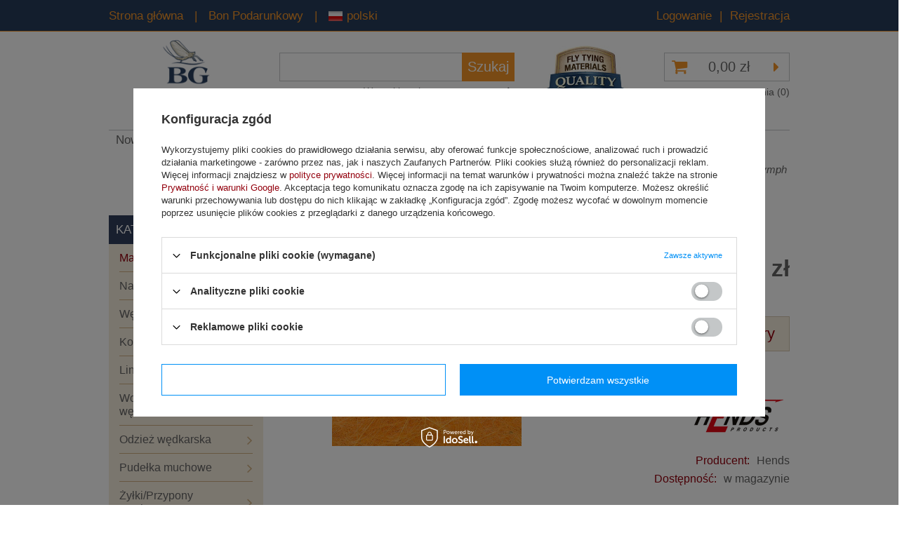

--- FILE ---
content_type: text/html; charset=utf-8
request_url: https://bogdangawlik.pl/product-pol-185-Hends-Czech-Nymph-Dubbing.html
body_size: 29494
content:
<!DOCTYPE html>
<html lang="pl" ><head><meta name='viewport' content='user-scalable=no, initial-scale = 1.0, maximum-scale = 1.0, width=device-width'/><meta http-equiv="Content-Type" content="text/html; charset=utf-8"><meta http-equiv="Content-Language" content="pl"><title>Hends Czech Nymph Dubbing CND-094 Fluo Orange | Materiały muchowe \ Dubbingi \ Dubbingi naturalne | Sklep wędkarski BG Fly Fishing</title><meta name="keywords" content="Hends Czech Nymph Dubbing CND-094 Fluo Orange 01 Materiały Dubbingi Hends Czech Nymph Dubbing - dodane Hends  Kolor CND-094 Fluo Orange    09-HE-CZND-CND-094  | Materiały muchowe \ Dubbingi \ Dubbingi naturalne"><meta name="description" content="Hends Czech Nymph Dubbing CND-094 Fluo Orange |   | Materiały muchowe \ Dubbingi \ Dubbingi naturalne"><link rel="icon" href="/gfx/pol/favicon.ico"><meta name="theme-color" content="#0090f6"><meta name="msapplication-navbutton-color" content="#0090f6"><meta name="apple-mobile-web-app-status-bar-style" content="#0090f6"><link rel="stylesheet" type="text/css" href="/gfx/pol/style.css.gzip?r=1701869571"><script type="text/javascript" src="/gfx/pol/shop.js.gzip?r=1701869571"></script><meta name="robots" content="index,follow"><meta name="expires" content="never"><meta name="distribution" content="global"><meta name="rating" content="general"><meta name="Author" content="WĘDKARSTWO MUCHOWE FLY FISHING Bogdan Gawlik KORWELD Jakub Korczyk na bazie IdoSell (www.idosell.com/shop).">
<!-- Begin LoginOptions html -->

<style>
#client_new_social .service_item[data-name="service_Apple"]:before, 
#cookie_login_social_more .service_item[data-name="service_Apple"]:before,
.oscop_contact .oscop_login__service[data-service="Apple"]:before {
    display: block;
    height: 2.6rem;
    content: url('/gfx/standards/apple.svg?r=1743165583');
}
.oscop_contact .oscop_login__service[data-service="Apple"]:before {
    height: auto;
    transform: scale(0.8);
}
#client_new_social .service_item[data-name="service_Apple"]:has(img.service_icon):before,
#cookie_login_social_more .service_item[data-name="service_Apple"]:has(img.service_icon):before,
.oscop_contact .oscop_login__service[data-service="Apple"]:has(img.service_icon):before {
    display: none;
}
</style>

<!-- End LoginOptions html -->

<!-- Open Graph -->
<meta property="og:type" content="website"><meta property="og:url" content="https://bogdangawlik.pl/product-pol-185-Hends-Czech-Nymph-Dubbing.html
"><meta property="og:title" content="Hends Czech Nymph Dubbing"><meta property="og:description" content="
"><meta property="og:site_name" content="WĘDKARSTWO MUCHOWE FLY FISHING Bogdan Gawlik KORWELD Jakub Korczyk"><meta property="og:locale" content="pl_PL"><meta property="og:image" content="https://bogdangawlik.pl/hpeciai/fe333a09aac949b497bd5a89c884aace/pol_pl_Hends-Czech-Nymph-Dubbing-185_1.jpg"><meta property="og:image:width" content="270"><meta property="og:image:height" content="270"><link rel="manifest" href="https://bogdangawlik.pl/data/include/pwa/1/manifest.json?t=3"><meta name="apple-mobile-web-app-capable" content="yes"><meta name="apple-mobile-web-app-status-bar-style" content="black"><meta name="apple-mobile-web-app-title" content="bogdangawlik.pl"><link rel="apple-touch-icon" href="/data/include/pwa/1/icon-128.png"><link rel="apple-touch-startup-image" href="/data/include/pwa/1/logo-512.png" /><meta name="msapplication-TileImage" content="/data/include/pwa/1/icon-144.png"><meta name="msapplication-TileColor" content="#2F3BA2"><meta name="msapplication-starturl" content="/"><script type="application/javascript">var _adblock = true;</script><script async src="/data/include/advertising.js"></script><script type="application/javascript">var statusPWA = {
                online: {
                    txt: "Połączono z internetem",
                    bg: "#5fa341"
                },
                offline: {
                    txt: "Brak połączenia z internetem",
                    bg: "#eb5467"
                }
            }</script><script async type="application/javascript" src="/ajax/js/pwa_online_bar.js?v=1&r=6"></script><script >
window.dataLayer = window.dataLayer || [];
window.gtag = function gtag() {
dataLayer.push(arguments);
}
gtag('consent', 'default', {
'ad_storage': 'denied',
'analytics_storage': 'denied',
'ad_personalization': 'denied',
'ad_user_data': 'denied',
'wait_for_update': 500
});

gtag('set', 'ads_data_redaction', true);
</script><script id="iaiscript_1" data-requirements="W10=" data-ga4_sel="ga4script">
window.iaiscript_1 = `<${'script'}  class='google_consent_mode_update'>
gtag('consent', 'update', {
'ad_storage': 'denied',
'analytics_storage': 'denied',
'ad_personalization': 'denied',
'ad_user_data': 'denied'
});
</${'script'}>`;
</script>
<!-- End Open Graph -->

<link rel="canonical" href="https://bogdangawlik.pl/product-pol-185-Hends-Czech-Nymph-Dubbing.html" />

                <!-- Global site tag (gtag.js) -->
                <script  async src="https://www.googletagmanager.com/gtag/js?id=AW-1064298486"></script>
                <script >
                    window.dataLayer = window.dataLayer || [];
                    window.gtag = function gtag(){dataLayer.push(arguments);}
                    gtag('js', new Date());
                    
                    gtag('config', 'AW-1064298486', {"allow_enhanced_conversions":true});
gtag('config', 'G-NFKGYNJEK7');

                </script>
                <link rel="stylesheet" type="text/css" href="/data/designs/10290_84/gfx/pol/custom.css.gzip?r=1758193204">            <!-- Google Tag Manager -->
                    <script >(function(w,d,s,l,i){w[l]=w[l]||[];w[l].push({'gtm.start':
                    new Date().getTime(),event:'gtm.js'});var f=d.getElementsByTagName(s)[0],
                    j=d.createElement(s),dl=l!='dataLayer'?'&l='+l:'';j.async=true;j.src=
                    'https://www.googletagmanager.com/gtm.js?id='+i+dl;f.parentNode.insertBefore(j,f);
                    })(window,document,'script','dataLayer','GTM-5XP3M5ZV');</script>
            <!-- End Google Tag Manager -->
<!-- Begin additional html or js -->


<!--10|1|8-->
<meta name="google-site-verification" content="BsSsrCSNETWp6D8y078sBOG01biIimHMqm_WzT-ndvo" />
<!--8|1|6-->
<meta name="msvalidate.01" content="DE358A9B884938552299FADFEE683042" />
<!--21|1|13-->
<style>
#menu_categories a.lvl_2 img {
    max-height: 105px;
    max-width: 105px;
}

#menu_categories ul.lvl_2 li span {
    padding: 5px 5px 0;
}

#projector_versions table.projector_list tr:hover {
    background: #f4f4f4;
}
#projector_versions tr.active {
    background: #f4f4f4;
}
#projector_form div.photos #bx-pager .bx-wrapper .bx-controls-direction a.disabled{
display: none;
}
#filter_price{
display: none;
}
#main_cms .cms_images{
text-align: center;
}
#client_new_form .addresses_list {
    margin: auto;
}
#client_new_additional .cn_dropdown ul {
    padding-top: 20px;
    border-top: 1px solid #c4c7c8;
    top: 13%;
}

@media only screen and (max-width:757px){
#main_news1 h2 > *, .main_hotspot h2 > * {
    display: inline-flex;
    align-items: center;
}
}

</style>
<!--18|1|2-->
<style type="text/css">

div.projector_longdescription { font-size: 1.2em !important;}
</style>

<!-- End additional html or js -->
                <script>
                if (window.ApplePaySession && window.ApplePaySession.canMakePayments()) {
                    var applePayAvailabilityExpires = new Date();
                    applePayAvailabilityExpires.setTime(applePayAvailabilityExpires.getTime() + 2592000000); //30 days
                    document.cookie = 'applePayAvailability=yes; expires=' + applePayAvailabilityExpires.toUTCString() + '; path=/;secure;'
                    var scriptAppleJs = document.createElement('script');
                    scriptAppleJs.src = "/ajax/js/apple.js?v=3";
                    if (document.readyState === "interactive" || document.readyState === "complete") {
                          document.body.append(scriptAppleJs);
                    } else {
                        document.addEventListener("DOMContentLoaded", () => {
                            document.body.append(scriptAppleJs);
                        });  
                    }
                } else {
                    document.cookie = 'applePayAvailability=no; path=/;secure;'
                }
                </script>
                                <script>
                var listenerFn = function(event) {
                    if (event.origin !== "https://payment.idosell.com")
                        return;
                    
                    var isString = (typeof event.data === 'string' || event.data instanceof String);
                    if (!isString) return;
                    try {
                        var eventData = JSON.parse(event.data);
                    } catch (e) {
                        return;
                    }
                    if (!eventData) { return; }                                            
                    if (eventData.isError) { return; }
                    if (eventData.action != 'isReadyToPay') {return; }
                    
                    if (eventData.result.result && eventData.result.paymentMethodPresent) {
                        var googlePayAvailabilityExpires = new Date();
                        googlePayAvailabilityExpires.setTime(googlePayAvailabilityExpires.getTime() + 2592000000); //30 days
                        document.cookie = 'googlePayAvailability=yes; expires=' + googlePayAvailabilityExpires.toUTCString() + '; path=/;secure;'
                    } else {
                        document.cookie = 'googlePayAvailability=no; path=/;secure;'
                    }                                            
                }     
                if (!window.isAdded)
                {                                        
                    if (window.oldListener != null) {
                         window.removeEventListener('message', window.oldListener);
                    }                        
                    window.addEventListener('message', listenerFn);
                    window.oldListener = listenerFn;                                      
                       
                    const iframe = document.createElement('iframe');
                    iframe.src = "https://payment.idosell.com/assets/html/checkGooglePayAvailability.html?origin=https%3A%2F%2Fbogdangawlik.pl";
                    iframe.style.display = 'none';                                            

                    if (document.readyState === "interactive" || document.readyState === "complete") {
                          if (!window.isAdded) {
                              window.isAdded = true;
                              document.body.append(iframe);
                          }
                    } else {
                        document.addEventListener("DOMContentLoaded", () => {
                            if (!window.isAdded) {
                              window.isAdded = true;
                              document.body.append(iframe);
                          }
                        });  
                    }  
                }
                </script>
                <script>let paypalDate = new Date();
                    paypalDate.setTime(paypalDate.getTime() + 86400000);
                    document.cookie = 'payPalAvailability_PLN=-1; expires=' + paypalDate.getTime() + '; path=/; secure';
                </script><script src="/data/gzipFile/expressCheckout.js.gz"></script><script src="/gfx/pol/projector_video.js.gzip?r=1701869571"></script></head><body><div id="container" class="projector_page 
            
            container"><header class="clearfix "><script type="text/javascript" class="ajaxLoad">
            app_shop.vars.vat_registered = "true";
            app_shop.vars.currency_format = "###,##0.00";
            
                app_shop.vars.currency_before_value = false;
            
                app_shop.vars.currency_space = true;
            
            app_shop.vars.symbol = "zł";
            app_shop.vars.id= "PLN";
            app_shop.vars.baseurl = "http://bogdangawlik.pl/";
            app_shop.vars.sslurl= "https://bogdangawlik.pl/";
            app_shop.vars.curr_url= "%2Fproduct-pol-185-Hends-Czech-Nymph-Dubbing.html";
            

            var currency_decimal_separator = ',';
            var currency_grouping_separator = ' ';

            
                app_shop.vars.blacklist_extension = ["exe","com","swf","js","php"];
            
                app_shop.vars.blacklist_mime = ["application/javascript","application/octet-stream","message/http","text/javascript","application/x-deb","application/x-javascript","application/x-shockwave-flash","application/x-msdownload"];
            
                app_shop.urls.contact = "/contact-pol.html";
            </script><div id="viewType" style="display:none"></div><div id="menu_settings" class="hidden-phone "><div class="menu_settings_bar container"><div id="menu_navigation_5"><div class="menu5_lvl1"><ul class="menu5_lvl1"><li class="menu5_lvl1"><a class="menu5_lvl1" href="/" title="Strona główna">Strona główna</a></li><li class="menu5_lvl1"><a class="menu5_lvl1" title="Bon Podarunkowy">Bon Podarunkowy</a><ul class="menu5_lvl2"><li class="menu5_lvl2"><a class="menu5_lvl2" href="/product-pol-13768-Bon-Towarowy.html" title="Kup Bon Podarunkowy">Kup Bon Podarunkowy</a></li><li class="menu5_lvl2"><a class="menu5_lvl2" href="/Regulamin-Bony-Podarunkowe-ccms-pol-52.html" title="Regulamin">Regulamin</a></li><li class="menu5_lvl2"><a class="menu5_lvl2" href="/Jak-placic-Bonem-Podarunkowym-ccms-pol-51.html" title="Jak płacić Bonem Podarunkowym">Jak płacić Bonem Podarunkowym</a></li></ul></li><li class="menu5_lvl1"><a class="menu5_lvl1" title="polski"><img src="/data/gfx/pol/navigation/1_5_i_566.gif" alt="">polski</a><ul class="menu5_lvl2"><li class="menu5_lvl2"><a class="menu5_lvl2" href="http://bogdangawlik.com" title="English"><img src="/data/gfx/pol/navigation/1_5_i_567.gif" alt="">English</a></li></ul></li></ul></div></div><div id="menu_additional"><a href="https://bogdangawlik.pl/login.php" title="">Logowanie
                </a>
                |
                <a href="https://bogdangawlik.pl/client-new.php?register" title="">Rejestracja
                </a></div><div id="mobile_additional"><a href="https://bogdangawlik.pl/login.php" title="">Twoje konto
            </a>
            |
            <a rel="nofollow" href="https://bogdangawlik.pl/basketchange.php?mode=2" title="">Przechowywane (0)
            </a>
             | 
          </div><div id="top_contact">Telefon komórkowy<a href="tel:579906966">579-906-966</a>E-mail<a href="mailto:sklep@bogdangawlik.pl">sklep@bogdangawlik.pl</a></div></div></div><div id="logo" data-align="a#css" class="col-md-3 col-xs-12 align_row" data-bg="/data/gfx/mask/pol/top_1_big.png"><a href="/" target="_self"><img src="/data/gfx/mask/pol/logo_1_big.png" alt="Sklep Wędkarski BG Fly Fishing" width="193" height="129"></a></div><form action="https://bogdangawlik.pl/search.php" method="get" id="menu_search" class="col-md-3 col-xs-12"><div><input id="menu_search_text" type="text" name="text" class="catcomplete" placeholder=""></div><button type="submit" class="btn"><span class="hidden-tablet">Szukaj</span><i class="icon-search visible-tablet"></i></button><a href="https://bogdangawlik.pl/searching.php" title=""><span class="hidden-phone">Wyszukiwanie zaawansowane <i class="icon-angle-right"></i></span><span class="visible-phone">Wyszukiwarka zaawansowana <i class="icon-angle-right"></i></span></a></form><div id="menu_quality" data-align="img#css" class="col-md-3 col-xs-12"><img src="/gfx/pol/quality.jpg?r=1701869571" alt="Fly tying materials"></div><div id="menu_basket" class="col-md-3 empty_bsket"><a href="https://bogdangawlik.pl/basketedit.php?mode=1"><strong>0,00 zł</strong></a><div><a class="close_menu_link link" href="#" rel="nofollow"></a><a class="account_link link visible-phone" href="/login.php" rel="nofollow"></a><a class="wishes_link link" href="https://bogdangawlik.pl/basketedit.php?mode=2" rel="nofollow" title=""><span class="hidden-phone">Przechowalnia (0)</span></a><a class="basket_link link" href="https://bogdangawlik.pl/basketedit.php?mode=1" rel="nofollow" title="Twój koszyk jest pusty, najpierw dodaj do niego towary z naszej oferty.">
          Złóż zamówienie
        </a></div><script>
          app_shop.run(function(){ menu_basket_cache(); }, 'all');
        </script></div><ul id="mobile_menu"><li><a href="/categories.php" class="mobile_menu dl-trigger"><i class="icon-reorder"></i></a></li></ul><div id="menu_categories_top" class="clearfix dl-menuwrapper"><ul class="dl-menu"><li><a  href="/search.php?newproducts=y" target="_self" title="Nowości" >Nowości</a></li><li><a  href="/search.php?promo=y" target="_self" title="Promocje" >Promocje</a></li><li><a  href="https://bogdangawlik.pl/producers.php" target="_self" title="Producenci" >Producenci</a></li></ul></div><div class="breadcrumbs col-md-12"><div><ol><li><span>Jesteś tu:  </span></li><li class="bc-main"><span><a href="/">Strona główna</a></span></li><li class="category bc-item-1"><a class="category" href="/pol_n_Materialy-muchowe-148.html">Materiały muchowe</a></li><li class="category bc-item-2"><a class="category" href="/pol_n_Materialy-muchowe_Dubbingi-149.html">Dubbingi</a></li><li class="category bc-active bc-item-3"><a class="category" href="/pol_m_Materialy-muchowe_Dubbingi_Dubbingi-naturalne-362.html">Dubbingi naturalne</a></li><li class="bc-active bc-product-name"><span>Hends Czech Nymph Dubbing</span></li></ol></div></div></header><div id="layout" class="row clearfix"><aside class="col-md-3"><div id="menu_categories" class="menu_box"><h2 class="big_label"><a href="/categories.php" title="Kliknij, by zobaczyć wszystkie kategorie">Kategorie</a></h2><div class="menu_sub_box"><ul class="lvl_1"><li class="active" id="ni_148"><a href="/pol_n_Materialy-muchowe-148.html" target="_self" class="lvl_1
                      " title="Materiały muchowe" ><img alt="Materiały muchowe" src="/data/gfx/pol/navigation/1_1_i_148.jpg"><span>Materiały muchowe</span></a><ul class="lvl_2 "><li class="lvl2_category_name"><span>Materiały muchowe</span><a class="menu_show_all" href="/pol_n_Materialy-muchowe-148.html">Pokaż wszystkie</a></li><li class="col-md-3" id="ni_277"><a  href="/pol_m_Materialy-muchowe_Chenille-277.html" class="lvl_2
                              " target="_self" title="Chenille" ><img alt="Chenille" src="/data/gfx/pol/navigation/1_1_i_277.jpg"><span>Chenille</span></a></li><li class="col-md-3 active" id="ni_149"><a  href="/pol_n_Materialy-muchowe_Dubbingi-149.html" class="lvl_2
                              " target="_self" title="Dubbingi" ><img alt="Dubbingi" src="/data/gfx/pol/navigation/1_1_i_149.jpg"><span>Dubbingi</span></a><ul class="lvl_3 "><li class="lvl3_category_name"><span>Dubbingi</span><a class="menu_show_all" href="/pol_n_Materialy-muchowe_Dubbingi-149.html">Pokaż wszystkie</a></li><li class="lvl3_back col-md-3"><div class="lvl3_back_icon"></div><span>Wstecz</span></li><li class="col-md-3 active" id="ni_362"><a href="/pol_m_Materialy-muchowe_Dubbingi_Dubbingi-naturalne-362.html" class="lvl_3
                                      " target="_self" title="Dubbingi naturalne" ><img alt="Dubbingi naturalne" src="/data/gfx/pol/navigation/1_1_i_362.jpg"><span>Dubbingi naturalne</span></a></li><li class="col-md-3" id="ni_363"><a href="/pol_m_Materialy-muchowe_Dubbingi_Dubbingi-syntetyczne-363.html" class="lvl_3
                                      " target="_self" title="Dubbingi syntetyczne" ><img alt="Dubbingi syntetyczne" src="/data/gfx/pol/navigation/1_1_i_363.jpg"><span>Dubbingi syntetyczne</span></a></li><li class="col-md-3" id="ni_364"><a href="/pol_m_Materialy-muchowe_Dubbingi_Zestawy-Dubbingow-364.html" class="lvl_3
                                      " target="_self" title="Zestawy Dubbingów" ><img alt="Zestawy Dubbingów" src="/data/gfx/pol/navigation/1_1_i_364.jpg"><span>Zestawy Dubbingów</span></a></li><li class="col-md-3" id="ni_623"><a href="/pol_m_Materialy-muchowe_Dubbingi_Akcesoria-do-Dubbingu-623.html" class="lvl_3
                                      " target="_self" title="Akcesoria do Dubbingu" ><img alt="Akcesoria do Dubbingu" src="/data/gfx/pol/navigation/1_1_i_623.jpg"><span>Akcesoria do Dubbingu</span></a></li></ul></li><li class="col-md-3" id="ni_248"><a  href="/pol_m_Materialy-muchowe_Flesze-248.html" class="lvl_2
                              " target="_self" title="Flesze" ><img alt="Flesze" src="/data/gfx/pol/navigation/1_1_i_248.jpg"><span>Flesze</span></a></li><li class="col-md-3" id="ni_259"><a  href="/pol_m_Materialy-muchowe_Haczyki-muchowe-259.html" class="lvl_2
                              " target="_self" title="Haczyki muchowe" ><img alt="Haczyki muchowe" src="/data/gfx/pol/navigation/1_1_i_259.jpg"><span>Haczyki muchowe</span></a></li><li class="col-md-3" id="ni_249"><a  href="/pol_m_Materialy-muchowe_Jedwabie-249.html" class="lvl_2
                              " target="_self" title="Jedwabie" ><img alt="Jedwabie" src="/data/gfx/pol/navigation/1_1_i_249.jpg"><span>Jedwabie</span></a></li><li class="col-md-3" id="ni_304"><a  href="/pol_m_Materialy-muchowe_Korale-mosiezne-Brass-Beads-304.html" class="lvl_2
                              " target="_self" title="Korale mosiężne Brass Beads" ><img alt="Korale mosiężne Brass Beads" src="/data/gfx/pol/navigation/1_1_i_304.jpg"><span>Korale mosiężne Brass Beads</span></a></li><li class="col-md-3" id="ni_159"><a  href="/pol_m_Materialy-muchowe_Korale-wolframowe-Tungsten-Beads-159.html" class="lvl_2
                              " target="_self" title="Korale wolframowe Tungsten Beads" ><img alt="Korale wolframowe Tungsten Beads" src="/data/gfx/pol/navigation/1_1_i_159.jpg"><span>Korale wolframowe Tungsten Beads</span></a></li><li class="col-md-3" id="ni_286"><a  href="/pol_m_Materialy-muchowe_Lakiery-woski-286.html" class="lvl_2
                              " target="_self" title="Lakiery, woski" ><img alt="Lakiery, woski" src="/data/gfx/pol/navigation/1_1_i_286.jpg"><span>Lakiery, woski</span></a></li><li class="col-md-3" id="ni_284"><a  href="/pol_n_Materialy-muchowe_Lamety-druty-284.html" class="lvl_2
                              " target="_self" title="Lamety, druty" ><img alt="Lamety, druty" src="/data/gfx/pol/navigation/1_1_i_284.jpg"><span>Lamety, druty</span></a><ul class="lvl_3 "><li class="lvl3_category_name"><span>Lamety, druty</span><a class="menu_show_all" href="/pol_n_Materialy-muchowe_Lamety-druty-284.html">Pokaż wszystkie</a></li><li class="lvl3_back col-md-3"><div class="lvl3_back_icon"></div><span>Wstecz</span></li><li class="col-md-3" id="ni_294"><a href="/pol_m_Materialy-muchowe_Lamety-druty_Druty-294.html" class="lvl_3
                                      " target="_self" title="Druty" ><img alt="Druty" src="/data/gfx/pol/navigation/1_1_i_294.jpg"><span>Druty</span></a></li><li class="col-md-3" id="ni_321"><a href="/pol_m_Materialy-muchowe_Lamety-druty_Druty-olowiane-321.html" class="lvl_3
                                      " target="_self" title="Druty ołowiane" ><img alt="Druty ołowiane" src="/data/gfx/pol/navigation/1_1_i_321.jpg"><span>Druty ołowiane</span></a></li><li class="col-md-3" id="ni_314"><a href="/pol_m_Materialy-muchowe_Lamety-druty_Lamety-holograficzne-314.html" class="lvl_3
                                      " target="_self" title="Lamety holograficzne" ><img alt="Lamety holograficzne" src="/data/gfx/pol/navigation/1_1_i_314.jpg"><span>Lamety holograficzne</span></a></li><li class="col-md-3" id="ni_296"><a href="/pol_m_Materialy-muchowe_Lamety-druty_Lamety-owalne-296.html" class="lvl_3
                                      " target="_self" title="Lamety owalne" ><img alt="Lamety owalne" src="/data/gfx/pol/navigation/1_1_i_296.jpg"><span>Lamety owalne</span></a></li><li class="col-md-3" id="ni_295"><a href="/pol_m_Materialy-muchowe_Lamety-druty_Lamety-plaskie-295.html" class="lvl_3
                                      " target="_self" title="Lamety płaskie" ><img alt="Lamety płaskie" src="/data/gfx/pol/navigation/1_1_i_295.jpg"><span>Lamety płaskie</span></a></li></ul></li><li class="col-md-3" id="ni_239"><a  href="/pol_m_Materialy-muchowe_Nici-wiodace-239.html" class="lvl_2
                              " target="_self" title="Nici wiodące" ><img alt="Nici wiodące" src="/data/gfx/pol/navigation/1_1_i_239.jpg"><span>Nici wiodące</span></a></li><li class="col-md-3" id="ni_308"><a  href="/pol_m_Materialy-muchowe_Oczy-Cone-Heads-korale-308.html" class="lvl_2
                              " target="_self" title="Oczy, Cone Heads, korale" ><img alt="Oczy, Cone Heads, korale" src="/data/gfx/pol/navigation/1_1_i_308.jpg"><span>Oczy, Cone Heads, korale</span></a></li><li class="col-md-3" id="ni_165"><a  href="/pol_n_Materialy-muchowe_Piora-165.html" class="lvl_2
                              " target="_self" title="Pióra" ><img alt="Pióra" src="/data/gfx/pol/navigation/1_1_i_165.jpg"><span>Pióra</span></a><ul class="lvl_3 "><li class="lvl3_category_name"><span>Pióra</span><a class="menu_show_all" href="/pol_n_Materialy-muchowe_Piora-165.html">Pokaż wszystkie</a></li><li class="lvl3_back col-md-3"><div class="lvl3_back_icon"></div><span>Wstecz</span></li><li class="col-md-3" id="ni_166"><a href="/pol_m_Materialy-muchowe_Piora_CDC-166.html" class="lvl_3
                                      " target="_self" title="CDC" ><img alt="CDC" src="/data/gfx/pol/navigation/1_1_i_166.jpg"><span>CDC</span></a></li><li class="col-md-3" id="ni_333"><a href="/pol_m_Materialy-muchowe_Piora_Kapki-333.html" class="lvl_3
                                      " target="_self" title="Kapki" ><img alt="Kapki" src="/data/gfx/pol/navigation/1_1_i_333.jpg"><span>Kapki</span></a></li><li class="col-md-3" id="ni_311"><a href="/pol_m_Materialy-muchowe_Piora_Ogony-sterowki-311.html" class="lvl_3
                                      " target="_self" title="Ogony, sterówki" ><img alt="Ogony, sterówki" src="/data/gfx/pol/navigation/1_1_i_311.jpg"><span>Ogony, sterówki</span></a></li><li class="col-md-3" id="ni_310"><a href="/pol_m_Materialy-muchowe_Piora_Piora-luzem-310.html" class="lvl_3
                                      " target="_self" title="Pióra luzem" ><img alt="Pióra luzem" src="/data/gfx/pol/navigation/1_1_i_310.jpg"><span>Pióra luzem</span></a></li><li class="col-md-3" id="ni_334"><a href="/pol_m_Materialy-muchowe_Piora_Skory-334.html" class="lvl_3
                                      " target="_self" title="Skóry" ><img alt="Skóry" src="/data/gfx/pol/navigation/1_1_i_334.jpg"><span>Skóry</span></a></li><li class="col-md-3" id="ni_312"><a href="/pol_m_Materialy-muchowe_Piora_Skrzydla-312.html" class="lvl_3
                                      " target="_self" title="Skrzydła" ><img alt="Skrzydła" src="/data/gfx/pol/navigation/1_1_i_312.jpg"><span>Skrzydła</span></a></li></ul></li><li class="col-md-3" id="ni_289"><a  href="/pol_n_Materialy-muchowe_Siersci-skory-289.html" class="lvl_2
                              " target="_self" title="Sierści, skóry" ><img alt="Sierści, skóry" src="/data/gfx/pol/navigation/1_1_i_289.jpg"><span>Sierści, skóry</span></a><ul class="lvl_3 "><li class="lvl3_category_name"><span>Sierści, skóry</span><a class="menu_show_all" href="/pol_n_Materialy-muchowe_Siersci-skory-289.html">Pokaż wszystkie</a></li><li class="lvl3_back col-md-3"><div class="lvl3_back_icon"></div><span>Wstecz</span></li><li class="col-md-3" id="ni_335"><a href="/pol_m_Materialy-muchowe_Siersci-skory_Ogony-335.html" class="lvl_3
                                      " target="_self" title="Ogony" ><img alt="Ogony" src="/data/gfx/pol/navigation/1_1_i_335.jpg"><span>Ogony</span></a></li><li class="col-md-3" id="ni_336"><a href="/pol_m_Materialy-muchowe_Siersci-skory_Skory-336.html" class="lvl_3
                                      " target="_self" title="Skóry" ><img alt="Skóry" src="/data/gfx/pol/navigation/1_1_i_336.jpg"><span>Skóry</span></a></li><li class="col-md-3" id="ni_337"><a href="/pol_m_Materialy-muchowe_Siersci-skory_Zonkery-337.html" class="lvl_3
                                      " target="_self" title="Zonkery" ><img alt="Zonkery" src="/data/gfx/pol/navigation/1_1_i_337.jpg"><span>Zonkery</span></a></li></ul></li><li class="col-md-3" id="ni_278"><a  href="/pol_n_Materialy-muchowe_Syntetyki-278.html" class="lvl_2
                              " target="_self" title="Syntetyki" ><img alt="Syntetyki" src="/data/gfx/pol/navigation/1_1_i_278.jpg"><span>Syntetyki</span></a><ul class="lvl_3 "><li class="lvl3_category_name"><span>Syntetyki</span><a class="menu_show_all" href="/pol_n_Materialy-muchowe_Syntetyki-278.html">Pokaż wszystkie</a></li><li class="lvl3_back col-md-3"><div class="lvl3_back_icon"></div><span>Wstecz</span></li><li class="col-md-3" id="ni_285"><a href="/pol_m_Materialy-muchowe_Syntetyki_Folie-pakunki-285.html" class="lvl_3
                                      " target="_self" title="Folie, pakunki" ><img alt="Folie, pakunki" src="/data/gfx/pol/navigation/1_1_i_285.jpg"><span>Folie, pakunki</span></a></li><li class="col-md-3" id="ni_280"><a href="/pol_m_Materialy-muchowe_Syntetyki_Gumki-280.html" class="lvl_3
                                      " target="_self" title="Gumki" ><img alt="Gumki" src="/data/gfx/pol/navigation/1_1_i_280.jpg"><span>Gumki</span></a></li><li class="col-md-3" id="ni_287"><a href="/pol_m_Materialy-muchowe_Syntetyki_Mylary-287.html" class="lvl_3
                                      " target="_self" title="Mylary" ><img alt="Mylary" src="/data/gfx/pol/navigation/1_1_i_287.jpg"><span>Mylary</span></a></li><li class="col-md-3" id="ni_338"><a href="/pol_m_Materialy-muchowe_Syntetyki_Ogonki-338.html" class="lvl_3
                                      " target="_self" title="Ogonki" ><img alt="Ogonki" src="/data/gfx/pol/navigation/1_1_i_338.jpg"><span>Ogonki</span></a></li><li class="col-md-3" id="ni_1088"><a href="/pol_m_Materialy-muchowe_Syntetyki_Ogonki-Wiggle-Pacchiarini-1088.html" class="lvl_3
                                      " target="_self" title="Ogonki Wiggle Pacchiarini" ><img alt="Ogonki Wiggle Pacchiarini" src="/data/gfx/pol/navigation/1_1_i_1088.jpg"><span>Ogonki Wiggle Pacchiarini</span></a></li><li class="col-md-3" id="ni_281"><a href="/pol_m_Materialy-muchowe_Syntetyki_Pianki-281.html" class="lvl_3
                                      " target="_self" title="Pianki" ><img alt="Pianki" src="/data/gfx/pol/navigation/1_1_i_281.jpg"><span>Pianki</span></a></li><li class="col-md-3" id="ni_650"><a href="/pol_m_Materialy-muchowe_Syntetyki_Pozostale-650.html" class="lvl_3
                                      " target="_self" title="Pozostałe" ><img alt="Pozostałe" src="/data/gfx/pol/navigation/1_1_i_650.jpg"><span>Pozostałe</span></a></li><li class="col-md-3" id="ni_340"><a href="/pol_m_Materialy-muchowe_Syntetyki_Przedze-340.html" class="lvl_3
                                      " target="_self" title="Przędze" ><img alt="Przędze" src="/data/gfx/pol/navigation/1_1_i_340.jpg"><span>Przędze</span></a></li><li class="col-md-3" id="ni_1086"><a href="/pol_m_Materialy-muchowe_Syntetyki_Rurki-1086.html" class="lvl_3
                                      " target="_self" title="Rurki" ><img alt="Rurki" src="/data/gfx/pol/navigation/1_1_i_1086.jpg"><span>Rurki</span></a></li><li class="col-md-3" id="ni_283"><a href="/pol_m_Materialy-muchowe_Syntetyki_Skrzydelka-283.html" class="lvl_3
                                      " target="_self" title="Skrzydełka" ><img alt="Skrzydełka" src="/data/gfx/pol/navigation/1_1_i_283.jpg"><span>Skrzydełka</span></a></li><li class="col-md-3" id="ni_279"><a href="/pol_m_Materialy-muchowe_Syntetyki_Tulowie-279.html" class="lvl_3
                                      " target="_self" title="Tułowie" ><img alt="Tułowie" src="/data/gfx/pol/navigation/1_1_i_279.jpg"><span>Tułowie</span></a></li></ul></li><li class="col-md-3" id="ni_661"><a  href="/pol_m_Materialy-muchowe_Realistyczne-materialy-muchowe-661.html" class="lvl_2
                              " target="_self" title="Realistyczne materiały muchowe" ><img alt="Realistyczne materiały muchowe" src="/data/gfx/pol/navigation/1_1_i_661.jpg"><span>Realistyczne materiały muchowe</span></a></li></ul></li><li id="ni_297"><a href="/pol_n_Narzedzia-imadla-297.html" target="_self" class="lvl_1
                      " title="Narzędzia, imadła" ><img alt="Narzędzia, imadła" src="/data/gfx/pol/navigation/1_1_i_297.jpg"><span>Narzędzia, imadła</span></a><ul class="lvl_2 "><li class="lvl2_category_name"><span>Narzędzia, imadła</span><a class="menu_show_all" href="/pol_n_Narzedzia-imadla-297.html">Pokaż wszystkie</a></li><li class="col-md-3" id="ni_276"><a  href="/pol_m_Narzedzia-imadla_Imadla-276.html" class="lvl_2
                              " target="_self" title="Imadła" ><img alt="Imadła" src="/data/gfx/pol/navigation/1_1_i_276.jpg"><span>Imadła</span></a></li><li class="col-md-3" id="ni_621"><a  href="/pol_m_Narzedzia-imadla_Imadla-Akcesoria-621.html" class="lvl_2
                              " target="_self" title="Imadła Akcesoria" ><img alt="Imadła Akcesoria" src="/data/gfx/pol/navigation/1_1_i_621.jpg"><span>Imadła Akcesoria</span></a></li><li class="col-md-3" id="ni_298"><a  href="/pol_m_Narzedzia-imadla_Nawijarki-298.html" class="lvl_2
                              " target="_self" title="Nawijarki" ><img alt="Nawijarki" src="/data/gfx/pol/navigation/1_1_i_298.jpg"><span>Nawijarki</span></a></li><li class="col-md-3" id="ni_299"><a  href="/pol_m_Narzedzia-imadla_Nozyczki-299.html" class="lvl_2
                              " target="_self" title="Nożyczki" ><img alt="Nożyczki" src="/data/gfx/pol/navigation/1_1_i_299.jpg"><span>Nożyczki</span></a></li><li class="col-md-3" id="ni_300"><a  href="/pol_m_Narzedzia-imadla_Pozostale-narzedzia-300.html" class="lvl_2
                              " target="_self" title="Pozostałe narzędzia" ><img alt="Pozostałe narzędzia" src="/data/gfx/pol/navigation/1_1_i_300.jpg"><span>Pozostałe narzędzia</span></a></li><li class="col-md-3" id="ni_323"><a  href="/pol_m_Narzedzia-imadla_Stackery-323.html" class="lvl_2
                              " target="_self" title="Stackery" ><img alt="Stackery" src="/data/gfx/pol/navigation/1_1_i_323.jpg"><span>Stackery</span></a></li><li class="col-md-3" id="ni_301"><a  href="/pol_m_Narzedzia-imadla_Szczypce-301.html" class="lvl_2
                              " target="_self" title="Szczypce" ><img alt="Szczypce" src="/data/gfx/pol/navigation/1_1_i_301.jpg"><span>Szczypce</span></a></li><li class="col-md-3" id="ni_302"><a  href="/pol_m_Narzedzia-imadla_Wiazadelka-302.html" class="lvl_2
                              " target="_self" title="Wiązadełka" ><img alt="Wiązadełka" src="/data/gfx/pol/navigation/1_1_i_302.jpg"><span>Wiązadełka</span></a></li></ul></li><li id="ni_241"><a href="/pol_m_Wedki-muchowe-241.html" target="_self" class="lvl_1
                      " title="Wędki muchowe" ><img alt="Wędki muchowe" src="/data/gfx/pol/navigation/1_1_i_241.jpg"><span>Wędki muchowe</span></a></li><li id="ni_250"><a href="/pol_n_Kolowrotki-muchowe-250.html" target="_self" class="lvl_1
                      " title="Kołowrotki muchowe" ><img alt="Kołowrotki muchowe" src="/data/gfx/pol/navigation/1_1_i_250.jpg"><span>Kołowrotki muchowe</span></a><ul class="lvl_2 "><li class="lvl2_category_name"><span>Kołowrotki muchowe</span><a class="menu_show_all" href="/pol_n_Kolowrotki-muchowe-250.html">Pokaż wszystkie</a></li><li class="col-md-3" id="ni_317"><a  href="/pol_m_Kolowrotki-muchowe_Kolowrotki-muchowe-317.html" class="lvl_2
                              " target="_self" title="Kołowrotki muchowe" ><img alt="Kołowrotki muchowe" src="/data/gfx/pol/navigation/1_1_i_317.jpg"><span>Kołowrotki muchowe</span></a></li><li class="col-md-3" id="ni_318"><a  href="/pol_m_Kolowrotki-muchowe_Szpule-318.html" class="lvl_2
                              " target="_self" title="Szpule" ><img alt="Szpule" src="/data/gfx/pol/navigation/1_1_i_318.jpg"><span>Szpule</span></a></li></ul></li><li id="ni_173"><a href="/pol_n_Linki-muchowe-173.html" target="_self" class="lvl_1
                      " title="Linki muchowe" ><img alt="Linki muchowe" src="/data/gfx/pol/navigation/1_1_i_173.jpg"><span>Linki muchowe</span></a><ul class="lvl_2 "><li class="lvl2_category_name"><span>Linki muchowe</span><a class="menu_show_all" href="/pol_n_Linki-muchowe-173.html">Pokaż wszystkie</a></li><li class="col-md-3" id="ni_354"><a  href="/pol_m_Linki-muchowe_Linki-plywajace-354.html" class="lvl_2
                              " target="_self" title="Linki pływające" ><img alt="Linki pływające" src="/data/gfx/pol/navigation/1_1_i_354.jpg"><span>Linki pływające</span></a></li><li class="col-md-3" id="ni_355"><a  href="/pol_m_Linki-muchowe_Linki-tonace-355.html" class="lvl_2
                              " target="_self" title="Linki tonące" ><img alt="Linki tonące" src="/data/gfx/pol/navigation/1_1_i_355.jpg"><span>Linki tonące</span></a></li><li class="col-md-3" id="ni_356"><a  href="/pol_m_Linki-muchowe_Linki-Intermediate-356.html" class="lvl_2
                              " target="_self" title="Linki Intermediate" ><img alt="Linki Intermediate" src="/data/gfx/pol/navigation/1_1_i_356.jpg"><span>Linki Intermediate</span></a></li><li class="col-md-3" id="ni_357"><a  href="/pol_m_Linki-muchowe_Linki-Sink-Tip-357.html" class="lvl_2
                              " target="_self" title="Linki Sink-Tip" ><img alt="Linki Sink-Tip" src="/data/gfx/pol/navigation/1_1_i_357.jpg"><span>Linki Sink-Tip</span></a></li><li class="col-md-3" id="ni_619"><a  href="/pol_m_Linki-muchowe_Linki-Skagit-619.html" class="lvl_2
                              " target="_self" title="Linki Skagit" ><img alt="Linki Skagit" src="/data/gfx/pol/navigation/1_1_i_619.jpg"><span>Linki Skagit</span></a></li><li class="col-md-3" id="ni_358"><a  href="/pol_m_Linki-muchowe_Linki-podkladowe-358.html" class="lvl_2
                              " target="_self" title="Linki podkładowe" ><img alt="Linki podkładowe" src="/data/gfx/pol/navigation/1_1_i_358.jpg"><span>Linki podkładowe</span></a></li><li class="col-md-3" id="ni_359"><a  href="/pol_m_Linki-muchowe_Glowice-Tipy-359.html" class="lvl_2
                              " target="_self" title="Głowice, Tipy" ><img alt="Głowice, Tipy" src="/data/gfx/pol/navigation/1_1_i_359.jpg"><span>Głowice, Tipy</span></a></li><li class="col-md-3" id="ni_360"><a  href="/pol_m_Linki-muchowe_Podklady-Backing-360.html" class="lvl_2
                              " target="_self" title="Podkłady, Backing" ><img alt="Podkłady, Backing" src="/data/gfx/pol/navigation/1_1_i_360.jpg"><span>Podkłady, Backing</span></a></li><li class="col-md-3" id="ni_353"><a  href="/pol_m_Linki-muchowe_Akcesoria-do-linek-353.html" class="lvl_2
                              " target="_self" title="Akcesoria do linek" ><img alt="Akcesoria do linek" src="/data/gfx/pol/navigation/1_1_i_353.jpg"><span>Akcesoria do linek</span></a></li></ul></li><li id="ni_251"><a href="/pol_n_Wodery-Buty-wedkarskie-251.html" target="_self" class="lvl_1
                      " title="Wodery/Buty wędkarskie" ><img alt="Wodery/Buty wędkarskie" src="/data/gfx/pol/navigation/1_1_i_251.jpg"><span>Wodery/Buty wędkarskie</span></a><ul class="lvl_2 "><li class="lvl2_category_name"><span>Wodery/Buty wędkarskie</span><a class="menu_show_all" href="/pol_n_Wodery-Buty-wedkarskie-251.html">Pokaż wszystkie</a></li><li class="col-md-3" id="ni_257"><a  href="/pol_m_Wodery-Buty-wedkarskie_Wodery-257.html" class="lvl_2
                              " target="_self" title="Wodery" ><img alt="Wodery" src="/data/gfx/pol/navigation/1_1_i_257.jpg"><span>Wodery</span></a></li><li class="col-md-3" id="ni_258"><a  href="/pol_m_Wodery-Buty-wedkarskie_Buty-258.html" class="lvl_2
                              " target="_self" title="Buty" ><img alt="Buty" src="/data/gfx/pol/navigation/1_1_i_258.jpg"><span>Buty</span></a></li><li class="col-md-3" id="ni_366"><a  href="/pol_m_Wodery-Buty-wedkarskie_Akcesoria-366.html" class="lvl_2
                              " target="_self" title="Akcesoria" ><img alt="Akcesoria" src="/data/gfx/pol/navigation/1_1_i_366.jpg"><span>Akcesoria</span></a></li></ul></li><li id="ni_252"><a href="/pol_n_Odziez-wedkarska-252.html" target="_self" class="lvl_1
                      " title="Odzież wędkarska" ><img alt="Odzież wędkarska" src="/data/gfx/pol/navigation/1_1_i_252.jpg"><span>Odzież wędkarska</span></a><ul class="lvl_2 "><li class="lvl2_category_name"><span>Odzież wędkarska</span><a class="menu_show_all" href="/pol_n_Odziez-wedkarska-252.html">Pokaż wszystkie</a></li><li class="col-md-3" id="ni_260"><a  href="/pol_m_Odziez-wedkarska_Bielizna-260.html" class="lvl_2
                              " target="_self" title="Bielizna" ><img alt="Bielizna" src="/data/gfx/pol/navigation/1_1_i_260.jpg"><span>Bielizna</span></a></li><li class="col-md-3" id="ni_261"><a  href="/pol_m_Odziez-wedkarska_Czapki-261.html" class="lvl_2
                              " target="_self" title="Czapki" ><img alt="Czapki" src="/data/gfx/pol/navigation/1_1_i_261.jpg"><span>Czapki</span></a></li><li class="col-md-3" id="ni_341"><a  href="/pol_m_Odziez-wedkarska_Kamizelki-muchowe-341.html" class="lvl_2
                              " target="_self" title="Kamizelki muchowe" ><img alt="Kamizelki muchowe" src="/data/gfx/pol/navigation/1_1_i_341.jpg"><span>Kamizelki muchowe</span></a></li><li class="col-md-3" id="ni_342"><a  href="/pol_m_Odziez-wedkarska_Koszule-342.html" class="lvl_2
                              " target="_self" title="Koszule" ><img alt="Koszule" src="/data/gfx/pol/navigation/1_1_i_342.jpg"><span>Koszule</span></a></li><li class="col-md-3" id="ni_262"><a  href="/pol_m_Odziez-wedkarska_Kurtki-262.html" class="lvl_2
                              " target="_self" title="Kurtki" ><img alt="Kurtki" src="/data/gfx/pol/navigation/1_1_i_262.jpg"><span>Kurtki</span></a></li><li class="col-md-3" id="ni_263"><a  href="/pol_m_Odziez-wedkarska_Odziez-termiczna-Polary-263.html" class="lvl_2
                              " target="_self" title="Odzież termiczna/Polary" ><img alt="Odzież termiczna/Polary" src="/data/gfx/pol/navigation/1_1_i_263.jpg"><span>Odzież termiczna/Polary</span></a></li><li class="col-md-3" id="ni_265"><a  href="/pol_m_Odziez-wedkarska_Spodnie-265.html" class="lvl_2
                              " target="_self" title="Spodnie" ><img alt="Spodnie" src="/data/gfx/pol/navigation/1_1_i_265.jpg"><span>Spodnie</span></a></li><li class="col-md-3" id="ni_319"><a  href="/pol_m_Odziez-wedkarska_T-shirts-bluzy-319.html" class="lvl_2
                              " target="_self" title="T-shirts, bluzy" ><img alt="T-shirts, bluzy" src="/data/gfx/pol/navigation/1_1_i_319.jpg"><span>T-shirts, bluzy</span></a></li><li class="col-md-3" id="ni_320"><a  href="/pol_m_Odziez-wedkarska_Odziez-pozostala-320.html" class="lvl_2
                              " target="_self" title="Odzież pozostała " ><img alt="Odzież pozostała " src="/data/gfx/pol/navigation/1_1_i_320.jpg"><span>Odzież pozostała </span></a></li></ul></li><li id="ni_253"><a href="/pol_n_Pudelka-muchowe-253.html" target="_self" class="lvl_1
                      " title="Pudełka muchowe" ><img alt="Pudełka muchowe" src="/data/gfx/pol/navigation/1_1_i_253.jpg"><span>Pudełka muchowe</span></a><ul class="lvl_2 "><li class="lvl2_category_name"><span>Pudełka muchowe</span><a class="menu_show_all" href="/pol_n_Pudelka-muchowe-253.html">Pokaż wszystkie</a></li><li class="col-md-3" id="ni_367"><a  href="/pol_m_Pudelka-muchowe_BG-Fly-Boxes-367.html" class="lvl_2
                              " target="_self" title="BG Fly Boxes" ><img alt="BG Fly Boxes" src="/data/gfx/pol/navigation/1_1_i_367.jpg"><span>BG Fly Boxes</span></a></li><li class="col-md-3" id="ni_667"><a  href="/pol_m_Pudelka-muchowe_C-F-Design-Fly-Boxes-667.html" class="lvl_2
                              " target="_self" title="C&amp;amp;F Design Fly Boxes" ><img alt="C&amp;amp;F Design Fly Boxes" src="/data/gfx/pol/navigation/1_1_i_667.jpg"><span>C&amp;F Design Fly Boxes</span></a></li><li class="col-md-3" id="ni_603"><a  href="/pol_m_Pudelka-muchowe_C-F-Akcesoria-603.html" class="lvl_2
                              " target="_self" title="C&amp;amp;F Akcesoria" ><img alt="C&amp;amp;F Akcesoria" src="/data/gfx/pol/navigation/1_1_i_603.jpg"><span>C&amp;F Akcesoria</span></a></li><li class="col-md-3" id="ni_1090"><a  href="/pol_m_Pudelka-muchowe_C-F-System-Foam-1090.html" class="lvl_2
                              " target="_self" title="C&amp;amp;F System Foam" ><img alt="C&amp;amp;F System Foam" src="/data/gfx/pol/navigation/1_1_i_1090.jpg"><span>C&amp;F System Foam</span></a></li><li class="col-md-3" id="ni_1092"><a  href="/pol_m_Pudelka-muchowe_Fulling-Mill-Fly-Boxes-1092.html" class="lvl_2
                              " target="_self" title="Fulling Mill Fly Boxes" ><img alt="Fulling Mill Fly Boxes" src="/data/gfx/pol/navigation/1_1_i_1092.jpg"><span>Fulling Mill Fly Boxes</span></a></li><li class="col-md-3" id="ni_663"><a  href="/pol_m_Pudelka-muchowe_Traper-Fly-Boxes-663.html" class="lvl_2
                              " target="_self" title="Traper Fly Boxes" ><img alt="Traper Fly Boxes" src="/data/gfx/pol/navigation/1_1_i_663.jpg"><span>Traper Fly Boxes</span></a></li><li class="col-md-3" id="ni_599"><a  href="/pol_m_Pudelka-muchowe_Vision-Fly-Boxes-599.html" class="lvl_2
                              " target="_self" title="Vision Fly Boxes" ><img alt="Vision Fly Boxes" src="/data/gfx/pol/navigation/1_1_i_599.jpg"><span>Vision Fly Boxes</span></a></li><li class="col-md-3" id="ni_657"><a  href="/pol_m_Pudelka-muchowe_Patki-657.html" class="lvl_2
                              " target="_self" title="Patki" ><img alt="Patki" src="/data/gfx/pol/navigation/1_1_i_657.jpg"><span>Patki</span></a></li></ul></li><li id="ni_254"><a href="/pol_n_Zylki-Przypony-muchowe-254.html" target="_self" class="lvl_1
                      " title="Żyłki/Przypony muchowe" ><img alt="Żyłki/Przypony muchowe" src="/data/gfx/pol/navigation/1_1_i_254.jpg"><span>Żyłki/Przypony muchowe</span></a><ul class="lvl_2 "><li class="lvl2_category_name"><span>Żyłki/Przypony muchowe</span><a class="menu_show_all" href="/pol_n_Zylki-Przypony-muchowe-254.html">Pokaż wszystkie</a></li><li class="col-md-3" id="ni_268"><a  href="/pol_m_Zylki-Przypony-muchowe_Przypony-zylkowe-koniczne-268.html" class="lvl_2
                              " target="_self" title="Przypony żyłkowe, koniczne" ><img alt="Przypony żyłkowe, koniczne" src="/data/gfx/pol/navigation/1_1_i_268.jpg"><span>Przypony żyłkowe, koniczne</span></a></li><li class="col-md-3" id="ni_267"><a  href="/pol_m_Zylki-Przypony-muchowe_Przypony-Polyleaders-267.html" class="lvl_2
                              " target="_self" title="Przypony Polyleaders" ><img alt="Przypony Polyleaders" src="/data/gfx/pol/navigation/1_1_i_267.jpg"><span>Przypony Polyleaders</span></a></li><li class="col-md-3" id="ni_269"><a  href="/pol_m_Zylki-Przypony-muchowe_Zylki-przyponowe-269.html" class="lvl_2
                              " target="_self" title="Żyłki przyponowe" ><img alt="Żyłki przyponowe" src="/data/gfx/pol/navigation/1_1_i_269.jpg"><span>Żyłki przyponowe</span></a></li><li class="col-md-3" id="ni_346"><a  href="/pol_m_Zylki-Przypony-muchowe_Akcesoria-indykatory-346.html" class="lvl_2
                              " target="_self" title="Akcesoria, indykatory" ><img alt="Akcesoria, indykatory" src="/data/gfx/pol/navigation/1_1_i_346.jpg"><span>Akcesoria, indykatory</span></a></li></ul></li><li id="ni_255"><a href="/pol_n_Okulary-polaryzacyjne-255.html" target="_self" class="lvl_1
                      " title="Okulary polaryzacyjne" ><img alt="Okulary polaryzacyjne" src="/data/gfx/pol/navigation/1_1_i_255.jpg"><span>Okulary polaryzacyjne</span></a><ul class="lvl_2 "><li class="lvl2_category_name"><span>Okulary polaryzacyjne</span><a class="menu_show_all" href="/pol_n_Okulary-polaryzacyjne-255.html">Pokaż wszystkie</a></li><li class="col-md-3" id="ni_1109"><a  href="/pol_m_Okulary-polaryzacyjne_Okulary-Polaryzacyjne-Bajio-Sunglasses-1109.html" class="lvl_2
                              " target="_self" title="Okulary Polaryzacyjne Bajio Sunglasses" ><img alt="Okulary Polaryzacyjne Bajio Sunglasses" src="/data/gfx/pol/navigation/1_1_i_1109.jpg"><span>Okulary Polaryzacyjne Bajio Sunglasses</span></a><ul class="lvl_3 "><li class="lvl3_category_name"><span>Okulary Polaryzacyjne Bajio Sunglasses</span><a class="menu_show_all" href="/pol_m_Okulary-polaryzacyjne_Okulary-Polaryzacyjne-Bajio-Sunglasses-1109.html">Pokaż wszystkie</a></li><li class="lvl3_back col-md-3"><div class="lvl3_back_icon"></div><span>Wstecz</span></li><li class="col-md-3" id="ni_1110"><a href="/pol_m_Okulary-polaryzacyjne_Okulary-Polaryzacyjne-Bajio-Sunglasses_Glass-1110.html" class="lvl_3
                                      " target="_self" title="Glass" ><img alt="Glass" src="/data/gfx/pol/navigation/1_1_i_1110.jpg"><span>Glass</span></a></li><li class="col-md-3" id="ni_1111"><a href="/pol_m_Okulary-polaryzacyjne_Okulary-Polaryzacyjne-Bajio-Sunglasses_Polycarbonate-1111.html" class="lvl_3
                                      " target="_self" title="Polycarbonate" ><img alt="Polycarbonate" src="/data/gfx/pol/navigation/1_1_i_1111.jpg"><span>Polycarbonate</span></a></li></ul></li><li class="col-md-3" id="ni_1080"><a  href="/pol_m_Okulary-polaryzacyjne_Okulary-Polaryzacyjne-Expert-1080.html" class="lvl_2
                              " target="_self" title="Okulary Polaryzacyjne Expert" ><img alt="Okulary Polaryzacyjne Expert" src="/data/gfx/pol/navigation/1_1_i_1080.png"><span>Okulary Polaryzacyjne Expert</span></a></li><li class="col-md-3" id="ni_625"><a  href="/pol_m_Okulary-polaryzacyjne_Okulary-Polaryzacyjne-Solano-625.html" class="lvl_2
                              " target="_self" title="Okulary Polaryzacyjne Solano" ><img alt="Okulary Polaryzacyjne Solano" src="/data/gfx/pol/navigation/1_1_i_625.jpg"><span>Okulary Polaryzacyjne Solano</span></a></li><li class="col-md-3" id="ni_352"><a  href="/pol_m_Okulary-polaryzacyjne_Okulary-Polaryzacyjne-Vision-352.html" class="lvl_2
                              " target="_self" title="Okulary Polaryzacyjne Vision" ><img alt="Okulary Polaryzacyjne Vision" src="/data/gfx/pol/navigation/1_1_i_352.jpg"><span>Okulary Polaryzacyjne Vision</span></a></li><li class="col-md-3" id="ni_569"><a  href="/pol_m_Okulary-polaryzacyjne_Okulary-Polaryzacyjne-Smith-Optics-569.html" class="lvl_2
                              " target="_self" title="Okulary Polaryzacyjne Smith Optics" ><img alt="Okulary Polaryzacyjne Smith Optics" src="/data/gfx/pol/navigation/1_1_i_569.jpg"><span>Okulary Polaryzacyjne Smith Optics</span></a><ul class="lvl_3 "><li class="lvl3_category_name"><span>Okulary Polaryzacyjne Smith Optics</span><a class="menu_show_all" href="/pol_m_Okulary-polaryzacyjne_Okulary-Polaryzacyjne-Smith-Optics-569.html">Pokaż wszystkie</a></li><li class="lvl3_back col-md-3"><div class="lvl3_back_icon"></div><span>Wstecz</span></li><li class="col-md-3" id="ni_1105"><a href="/pol_m_Okulary-polaryzacyjne_Okulary-Polaryzacyjne-Smith-Optics_ChromaPop-Glass-Polarchromic-1105.html" class="lvl_3
                                      " target="_self" title="ChromaPop Glass Polarchromic" ><img alt="ChromaPop Glass Polarchromic" src="/data/gfx/pol/navigation/1_1_i_1105.jpg"><span>ChromaPop Glass Polarchromic</span></a></li><li class="col-md-3" id="ni_1102"><a href="/pol_m_Okulary-polaryzacyjne_Okulary-Polaryzacyjne-Smith-Optics_ChromaPop-Glass-Polarized-1102.html" class="lvl_3
                                      " target="_self" title="ChromaPop Glass Polarized" ><img alt="ChromaPop Glass Polarized" src="/data/gfx/pol/navigation/1_1_i_1102.jpg"><span>ChromaPop Glass Polarized</span></a></li><li class="col-md-3" id="ni_1101"><a href="/pol_m_Okulary-polaryzacyjne_Okulary-Polaryzacyjne-Smith-Optics_ChromaPop-Polarized-1101.html" class="lvl_3
                                      " target="_self" title="ChromaPop Polarized" ><img alt="ChromaPop Polarized" src="/data/gfx/pol/navigation/1_1_i_1101.jpg"><span>ChromaPop Polarized</span></a></li></ul></li><li class="col-md-3" id="ni_1078"><a  href="/pol_m_Okulary-polaryzacyjne_Okulary-Polaryzacyjne-Traper-1078.html" class="lvl_2
                              " target="_self" title="Okulary Polaryzacyjne Traper" ><img alt="Okulary Polaryzacyjne Traper" src="/data/gfx/pol/navigation/1_1_i_1078.jpg"><span>Okulary Polaryzacyjne Traper</span></a></li><li class="col-md-3" id="ni_348"><a  href="/pol_m_Okulary-polaryzacyjne_Akcesoria-348.html" class="lvl_2
                              " target="_self" title="Akcesoria" ><img alt="Akcesoria" src="/data/gfx/pol/navigation/1_1_i_348.jpg"><span>Akcesoria</span></a></li></ul></li><li id="ni_256"><a href="/pol_n_Akcesoria-wedkarskie-256.html" target="_self" class="lvl_1
                      " title="Akcesoria wędkarskie" ><img alt="Akcesoria wędkarskie" src="/data/gfx/pol/navigation/1_1_i_256.jpg"><span>Akcesoria wędkarskie</span></a><ul class="lvl_2 "><li class="lvl2_category_name"><span>Akcesoria wędkarskie</span><a class="menu_show_all" href="/pol_n_Akcesoria-wedkarskie-256.html">Pokaż wszystkie</a></li><li class="col-md-3" id="ni_271"><a  href="/pol_m_Akcesoria-wedkarskie_Akcesoria-pozostale-271.html" class="lvl_2
                              " target="_self" title="Akcesoria pozostałe" ><img alt="Akcesoria pozostałe" src="/data/gfx/pol/navigation/1_1_i_271.jpg"><span>Akcesoria pozostałe</span></a></li><li class="col-md-3" id="ni_270"><a  href="/pol_m_Akcesoria-wedkarskie_Indykatory-270.html" class="lvl_2
                              " target="_self" title="Indykatory" ><img alt="Indykatory" src="/data/gfx/pol/navigation/1_1_i_270.jpg"><span>Indykatory</span></a></li><li class="col-md-3" id="ni_272"><a  href="/pol_m_Akcesoria-wedkarskie_Koszyki-272.html" class="lvl_2
                              " target="_self" title="Koszyki" ><img alt="Koszyki" src="/data/gfx/pol/navigation/1_1_i_272.jpg"><span>Koszyki</span></a></li><li class="col-md-3" id="ni_275"><a  href="/pol_m_Akcesoria-wedkarskie_-Laczniki-275.html" class="lvl_2
                              " target="_self" title=" Łączniki" ><img alt=" Łączniki" src="/data/gfx/pol/navigation/1_1_i_275.jpg"><span> Łączniki</span></a></li><li class="col-md-3" id="ni_361"><a  href="/pol_m_Akcesoria-wedkarskie_Obcinaczki-szczypce-361.html" class="lvl_2
                              " target="_self" title="Obcinaczki, szczypce" ><img alt="Obcinaczki, szczypce" src="/data/gfx/pol/navigation/1_1_i_361.jpg"><span>Obcinaczki, szczypce</span></a></li><li class="col-md-3" id="ni_601"><a  href="/pol_m_Akcesoria-wedkarskie_Patki-601.html" class="lvl_2
                              " target="_self" title="Patki" ><img alt="Patki" src="/data/gfx/pol/navigation/1_1_i_601.jpg"><span>Patki</span></a></li><li class="col-md-3" id="ni_370"><a  href="/pol_m_Akcesoria-wedkarskie_Plecaki-torby-tuby-370.html" class="lvl_2
                              " target="_self" title="Plecaki, torby, tuby" ><img alt="Plecaki, torby, tuby" src="/data/gfx/pol/navigation/1_1_i_370.jpg"><span>Plecaki, torby, tuby</span></a></li><li class="col-md-3" id="ni_273"><a  href="/pol_m_Akcesoria-wedkarskie_Podbieraki-273.html" class="lvl_2
                              " target="_self" title="Podbieraki" ><img alt="Podbieraki" src="/data/gfx/pol/navigation/1_1_i_273.jpg"><span>Podbieraki</span></a></li><li class="col-md-3" id="ni_371"><a  href="/pol_m_Akcesoria-wedkarskie_Plywadelka-371.html" class="lvl_2
                              " target="_self" title="Pływadełka" ><img alt="Pływadełka" src="/data/gfx/pol/navigation/1_1_i_371.jpg"><span>Pływadełka</span></a></li><li class="col-md-3" id="ni_274"><a  href="/pol_m_Akcesoria-wedkarskie_Silikony-smary-274.html" class="lvl_2
                              " target="_self" title="Silikony,smary" ><img alt="Silikony,smary" src="/data/gfx/pol/navigation/1_1_i_274.jpg"><span>Silikony,smary</span></a></li><li class="col-md-3" id="ni_665"><a  href="/pol_m_Akcesoria-wedkarskie_Uchwyty-na-wedki-665.html" class="lvl_2
                              " target="_self" title="Uchwyty na wędki" ><img alt="Uchwyty na wędki" src="/data/gfx/pol/navigation/1_1_i_665.jpg"><span>Uchwyty na wędki</span></a></li></ul></li><li id="ni_1084"><a href="/product-pol-13768-Bon-Towarowy.html" target="_self" class="lvl_1
                      " title="Bon Podarunkowy" ><img alt="Bon Podarunkowy" src="/data/gfx/pol/navigation/1_1_i_1084.jpg"><span>Bon Podarunkowy</span></a></li><li id="ni_1094"><a href="/pol_m_Muchy-szczupakowe-1094.html" target="_self" class="lvl_1
                      " title="Muchy szczupakowe" ><span>Muchy szczupakowe</span></a></li></ul></div></div><div class="login_menu_block visible-phone" id="login_menu_block"><a class="sign_in_link" href="/login.php" title=""><i class="icon-user"></i>  Zaloguj się
                            
                        </a><a class="registration_link" href="/client-new.php?register" title=""><i class="icon-lock"></i>  Zarejestruj się
                            
                        </a><a class="order_status_link" href="/order-open.php" title=""><i class="icon-globe"></i>  Sprawdź status zamówienia
                            
                        </a></div><div id="menu_buttons3"></div></aside><div id="content" class="col-md-9 col-xs-12"><script class="ajaxLoad">
        	cena_raty = 6.89;
        	
        			var  client_login = 'false'
        		
        	var  client_points = '0';
        	var  points_used = '';
        	var  shop_currency = 'zł';
        	var product_data = {
        	"product_id": '185',
        	
        	"currency":"zł",
        	"product_type":"product_item",
        	"unit":"szt.",
        	"unit_plural":"szt.",

        	"unit_sellby":"1",
        	"unit_precision":"0",

        	"base_price":{
        	
        		"value":"6.89",
        	
        		"price_formatted":"6,89 zł",
        	
        		"price_net":"5.60",
        	
        		"price_net_formatted":"5,60 zł",
        	
        		"points_recive":"0.17",
        	
        		"vat":"23",
        	
        		"worth":"6.89",
        	
        		"worth_net":"5.60",
        	
        		"worth_formatted":"6,89 zł",
        	
        		"worth_net_formatted":"5,60 zł",
        	
        		"basket_enable":"y",
        	
        		"special_offer":"false",
        	
        		"rebate_code_active":"n",
        	
        		"priceformula_error":"false",
        	
        		"value":"6.89",
        		"price_formatted":"6,89 zł",
        		"price_net":"5.60",
        		"price_net_formatted":"5,60 zł",
        		"points_recive":"0.17",
        		"vat":"23",
        		"worth":"6.89",
        		"worth_net":"5.60",
        		"worth_formatted":"6,89 zł",
        		"worth_net_formatted":"5,60 zł",
        		"basket_enable":"y",
        		"special_offer":"false",
        		"rebate_code_active":"n",
        		"priceformula_error":"false"
        	},

        	"order_quantity_range":{
        	
        	}


        	

        	}
        	var  trust_level = '0';
        </script><form id="projector_form" action="https://bogdangawlik.pl/basketchange.php" method="post" data-product_id="185" class="
        		 row 
        		"><input id="projector_product_hidden" type="hidden" name="product" value="185"><input id="projector_size_hidden" type="hidden" name="size" autocomplete="off" value="onesize"><input id="projector_mode_hidden" type="hidden" name="mode" value="1"><div class="projector_navigation"><h1>Hends Czech Nymph Dubbing</h1><div class="label_icons"></div></div><div class="photos col-md-7 col-xs-12 "><ul class="bxslider"><li><a class="projector_medium_image" data-imagelightbox="f" href="/hpeciai/fe333a09aac949b497bd5a89c884aace/pol_pl_Hends-Czech-Nymph-Dubbing-185_1.jpg"><img class="photo" alt="Hends Czech Nymph Dubbing" src="/hpeciai/e6860f9d3ffa2299d5dcd3709f25be8a/pol_pm_Hends-Czech-Nymph-Dubbing-185_1.jpg"></a></li></ul></div><div class="product_info visiting_card  col-md-5 col-xs-12 "><div class="product_section versions"><label class="projector_label">Kolor:
        				</label><div class="product_section_sub"><a title="Hends Czech Nymph Dubbing" href="/product-pol-7995-Hends-Czech-Nymph-Dubbing.html" class="select_button gfx">Hends Czech Nymph Dubbing</a><a title="CND-006 Yellow" href="/product-pol-167-Hends-Czech-Nymph-Dubbing.html" class="select_button gfx"><img src="/hpeciai/9adc86236c61e9598c59230a7ebf592e/pol_il_Hends-Czech-Nymph-Dubbing-167.jpg" alt="CND-006 Yellow"></a><a title="CND-008 Red Orange" href="/product-pol-168-Hends-Czech-Nymph-Dubbing.html" class="select_button gfx"><img src="/hpeciai/1dd1e75c5e3be6e24d3285e0af58a01e/pol_il_Hends-Czech-Nymph-Dubbing-168.jpg" alt="CND-008 Red Orange"></a><a title="CND-010 Rusty Brown" href="/product-pol-169-Hends-Czech-Nymph-Dubbing.html" class="select_button gfx"><img src="/hpeciai/728dba949295f9eddb4331b58c4cad81/pol_il_Hends-Czech-Nymph-Dubbing-169.jpg" alt="CND-010 Rusty Brown"></a><a title="CND-012 Cream Beige" href="/product-pol-170-Hends-Czech-Nymph-Dubbing.html" class="select_button gfx"><img src="/hpeciai/23a9f1532cde3a76d101471f1e07bf79/pol_il_Hends-Czech-Nymph-Dubbing-170.jpg" alt="CND-012 Cream Beige"></a><a title="CND-013 March Brown" href="/product-pol-171-Hends-Czech-Nymph-Dubbing.html" class="select_button gfx"><img src="/hpeciai/1f5983b5323011693aa366446f907be9/pol_il_Hends-Czech-Nymph-Dubbing-171.jpg" alt="CND-013 March Brown"></a><a title="CND-015 Iron Blue" href="/product-pol-172-Hends-Czech-Nymph-Dubbing.html" class="select_button gfx"><img src="/hpeciai/fc7c69a7f6d6be31ba7b5183414aa7cb/pol_il_Hends-Czech-Nymph-Dubbing-172.jpg" alt="CND-015 Iron Blue"></a><a title="CND-019 Pink" href="/product-pol-173-Hends-Czech-Nymph-Dubbing.html" class="select_button gfx"><img src="/hpeciai/51c4f05eb0b1d24db1c76916f0dc8b10/pol_il_Hends-Czech-Nymph-Dubbing-173.jpg" alt="CND-019 Pink"></a><a title="CND-020 Green" href="/product-pol-174-Hends-Czech-Nymph-Dubbing.html" class="select_button gfx"><img src="/hpeciai/a27fcbf0ad561a1c8be33948f242a660/pol_il_Hends-Czech-Nymph-Dubbing-174.jpg" alt="CND-020 Green"></a><a title="CND-021 Grey Blue" href="/product-pol-175-Hends-Czech-Nymph-Dubbing.html" class="select_button gfx"><img src="/hpeciai/d1796fb4434d8dae3f8d6db33f563264/pol_il_Hends-Czech-Nymph-Dubbing-175.jpg" alt="CND-021 Grey Blue"></a><a title="CND-030 Black" href="/product-pol-177-Hends-Czech-Nymph-Dubbing.html" class="select_button gfx"><img src="/hpeciai/c67ee63a62b31e6fa1e5c7c0b26703d3/pol_il_Hends-Czech-Nymph-Dubbing-177.jpg" alt="CND-030 Black"></a><a title="CND-031 Grey Olive" href="/product-pol-178-Hends-Czech-Nymph-Dubbing.html" class="select_button gfx"><img src="/hpeciai/773eda9fd42f907c13f35c917dc6900f/pol_il_Hends-Czech-Nymph-Dubbing-178.jpg" alt="CND-031 Grey Olive"></a><a title="CND-033 Brown Dark" href="/product-pol-179-Hends-Czech-Nymph-Dubbing.html" class="select_button gfx"><img src="/hpeciai/aa9a57238ed194a79368ecea08dc2b3a/pol_il_Hends-Czech-Nymph-Dubbing-179.jpg" alt="CND-033 Brown Dark"></a><a title="CND-034 Olive Brown" href="/product-pol-180-Hends-Czech-Nymph-Dubbing.html" class="select_button gfx"><img src="/hpeciai/254b985b6f2720c1f935f30f5bb69823/pol_il_Hends-Czech-Nymph-Dubbing-180.jpg" alt="CND-034 Olive Brown"></a><a title="CND-039 Olive" href="/product-pol-181-Hends-Czech-Nymph-Dubbing.html" class="select_button gfx"><img src="/hpeciai/15b721f0dd38e9f33dbaf89452e100fe/pol_il_Hends-Czech-Nymph-Dubbing-181.jpg" alt="CND-039 Olive"></a><a title="CND-041 Fluo Pink" href="/product-pol-184-Hends-Czech-Nymph-Dubbing.html" class="select_button gfx"><img src="/hpeciai/ad67222da2e9b8d1d2fb08e9f2329a0a/pol_il_Hends-Czech-Nymph-Dubbing-184.jpg" alt="CND-041 Fluo Pink"></a><a title="CND-119 Pink Light" href="/product-pol-194-Hends-Czech-Nymph-Dubbing.html" class="select_button gfx"><img src="/hpeciai/000481ee8abc0c467665b71e22299982/pol_il_Hends-Czech-Nymph-Dubbing-194.jpg" alt="CND-119 Pink Light"></a><a title="CND-099 Fluo Yellow" href="/product-pol-189-Hends-Czech-Nymph-Dubbing.html" class="select_button gfx"><img src="/hpeciai/eaf16fdfef0ed180bbf39b2f82ad8bd0/pol_il_Hends-Czech-Nymph-Dubbing-189.jpg" alt="CND-099 Fluo Yellow"></a><a title="CND-094 Fluo Orange" href="/product-pol-185-Hends-Czech-Nymph-Dubbing.html" class="select_button gfx active"><img src="/hpeciai/0dd491e817210153765c4d72987b04ed/pol_il_Hends-Czech-Nymph-Dubbing-185.jpg" alt="CND-094 Fluo Orange"></a><a title="CND-095  Red" href="/product-pol-186-Hends-Czech-Nymph-Dubbing.html" class="select_button gfx"><img src="/hpeciai/ced7ace086ae65983f985b8061b5892b/pol_il_Hends-Czech-Nymph-Dubbing-186.jpg" alt="CND-095  Red"></a><a title="CND-096 Fluo Green" href="/product-pol-187-Hends-Czech-Nymph-Dubbing.html" class="select_button gfx"><img src="/hpeciai/d6649f45f143c7cd733f4b34fb468f32/pol_il_Hends-Czech-Nymph-Dubbing-187.jpg" alt="CND-096 Fluo Green"></a><a title="CND-106 Yellow Light" href="/product-pol-190-Hends-Czech-Nymph-Dubbing.html" class="select_button gfx"><img src="/hpeciai/73cef74f2c37c05a4dbc547aefbd7798/pol_il_Hends-Czech-Nymph-Dubbing-190.jpg" alt="CND-106 Yellow Light"></a><a title="CND-115 Grey" href="/product-pol-192-Hends-Czech-Nymph-Dubbing.html" class="select_button gfx"><img src="/hpeciai/40a1cc660b63e695e8f6c87a4c9c4f23/pol_il_Hends-Czech-Nymph-Dubbing-192.jpg" alt="CND-115 Grey"></a><a title="CND-134 Olive Brown" href="/product-pol-196-Hends-Czech-Nymph-Dubbing.html" class="select_button gfx"><img src="/hpeciai/a2c8bd3fd036c8ac62ed538891f781a8/pol_il_Hends-Czech-Nymph-Dubbing-196.jpg" alt="CND-134 Olive Brown"></a><a title="CND-139 Olive Light" href="/product-pol-198-Hends-Czech-Nymph-Dubbing.html" class="select_button gfx"><img src="/hpeciai/b29aa089e738f6c694f59760ced4972a/pol_il_Hends-Czech-Nymph-Dubbing-198.jpg" alt="CND-139 Olive Light"></a><a title="CND-194 Fluo Orange Light" href="/product-pol-199-Hends-Czech-Nymph-Dubbing.html" class="select_button gfx"><img src="/hpeciai/b61b1ad935ca7ee1218b81047f790096/pol_il_Hends-Czech-Nymph-Dubbing-199.jpg" alt="CND-194 Fluo Orange Light"></a><a title="CND-196 Chartreuse" href="/product-pol-201-Hends-Czech-Nymph-Dubbing.html" class="select_button gfx"><img src="/hpeciai/23dd9bd955bf2be33d6e496f4a3c476d/pol_il_Hends-Czech-Nymph-Dubbing-201.jpg" alt="CND-196 Chartreuse"></a><a title="CND-199 Fluo Yellow Light" href="/product-pol-203-Hends-Czech-Nymph-Dubbing.html" class="select_button gfx"><img src="/hpeciai/13301af1064df116bed022a839e9ebb7/pol_il_Hends-Czech-Nymph-Dubbing-203.jpg" alt="CND-199 Fluo Yellow Light"></a><a title="CND-213 March Brown Light" href="/product-pol-206-Hends-Czech-Nymph-Dubbing.html" class="select_button gfx"><img src="/hpeciai/77e293c8be03e6f740bb72f240d9793d/pol_il_Hends-Czech-Nymph-Dubbing-206.jpg" alt="CND-213 March Brown Light"></a><a title="CND-234 Olive Brown Dark" href="/product-pol-208-Hends-Czech-Nymph-Dubbing.html" class="select_button gfx"><img src="/hpeciai/a78ff7e062fde61b41dc56e9f13e0806/pol_il_Hends-Czech-Nymph-Dubbing-208.jpg" alt="CND-234 Olive Brown Dark"></a><a title="CND-239 Olive Dark" href="/product-pol-210-Hends-Czech-Nymph-Dubbing.html" class="select_button gfx"><img src="/hpeciai/f1ad1370b9b3e7efcdb7462e7b201031/pol_il_Hends-Czech-Nymph-Dubbing-210.jpg" alt="CND-239 Olive Dark"></a><a title="CND-241 Fluo Pink Dark" href="/product-pol-211-Hends-Czech-Nymph-Dubbing.html" class="select_button gfx"><img src="/hpeciai/b32dbbb33c7a73e3dfc0e7bd183751d8/pol_il_Hends-Czech-Nymph-Dubbing-211.jpg" alt="CND-241 Fluo Pink Dark"></a><a title="CND-294 Fluo Orange Dark" href="/product-pol-214-Hends-Czech-Nymph-Dubbing.html" class="select_button gfx"><img src="/hpeciai/49ca90a5ccda3eede74c5e496a977205/pol_il_Hends-Czech-Nymph-Dubbing-214.jpg" alt="CND-294 Fluo Orange Dark"></a><a title="CND-313 Brown Beige" href="/product-pol-216-Hends-Czech-Nymph-Dubbing.html" class="select_button gfx"><img src="/hpeciai/b9e8c4a31e1955abb70b8585e40b700b/pol_il_Hends-Czech-Nymph-Dubbing-216.jpg" alt="CND-313 Brown Beige"></a><a title="CND-334 Brown Olive Dark" href="/product-pol-218-Hends-Czech-Nymph-Dubbing.html" class="select_button gfx"><img src="/hpeciai/00b9e695459b3bfc9a3db8596b30f835/pol_il_Hends-Czech-Nymph-Dubbing-218.jpg" alt="CND-334 Brown Olive Dark"></a><a title="CND-402 Turquoise" href="/product-pol-7192-Hends-Czech-Nymph-Dubbing.html" class="select_button gfx"><img src="/hpeciai/6d6c7154b66ba3b3995cccc9622032a6/pol_il_Hends-Czech-Nymph-Dubbing-7192.jpg" alt="CND-402 Turquoise"></a><a title="CND-420 Turquoise Green" href="/product-pol-222-Hends-Czech-Nymph-Dubbing.html" class="select_button gfx"><img src="/hpeciai/c9da94c65a51f53e9ab1bdd7925296e4/pol_il_Hends-Czech-Nymph-Dubbing-222.jpg" alt="CND-420 Turquoise Green"></a><a title="CND-394 Fluo Brnt Orange" href="/product-pol-219-Hends-Czech-Nymph-Dubbing.html" class="select_button gfx"><img src="/hpeciai/9ade2855466839f5a29bbe3bfc76bfcf/pol_il_Hends-Czech-Nymph-Dubbing-219.jpg" alt="CND-394 Fluo Brnt Orange"></a><a title="CND-506 Cream Yellow" href="/product-pol-224-Hends-Czech-Nymph-Dubbing.html" class="select_button gfx"><img src="/hpeciai/8994e02559071beacb8efe0435966fe1/pol_il_Hends-Czech-Nymph-Dubbing-224.jpg" alt="CND-506 Cream Yellow"></a><a title="CND-515 Olive Grey" href="/product-pol-250-Hends-Czech-Nymph-Dubbing.html" class="select_button gfx"><img src="/hpeciai/b24f7c04ec547a28b67990b1faed2d9b/pol_il_Hends-Czech-Nymph-Dubbing-250.jpg" alt="CND-515 Olive Grey"></a><a title="CND-520 Hydropsyche Light" href="/product-pol-251-Hends-Czech-Nymph-Dubbing.html" class="select_button gfx"><img src="/hpeciai/c971c1c5c15eaffa643fd242afbcb73d/pol_il_Hends-Czech-Nymph-Dubbing-251.jpg" alt="CND-520 Hydropsyche Light"></a><a title="CND-534 Grey Olive" href="/product-pol-253-Hends-Czech-Nymph-Dubbing.html" class="select_button gfx"><img src="/hpeciai/abfe3d62ce127943cc9160cbd17cc5f1/pol_il_Hends-Czech-Nymph-Dubbing-253.jpg" alt="CND-534 Grey Olive"></a><a title="CND-594 Cream Orange" href="/product-pol-254-Hends-Czech-Nymph-Dubbing.html" class="select_button gfx"><img src="/hpeciai/8e5e3638f9cbeee671d84c248ebace31/pol_il_Hends-Czech-Nymph-Dubbing-254.jpg" alt="CND-594 Cream Orange"></a><a title="CND-620 Hydropsyche" href="/product-pol-255-Hends-Czech-Nymph-Dubbing.html" class="select_button gfx"><img src="/hpeciai/da1a2d5895e44547b09fe48bf472121a/pol_il_Hends-Czech-Nymph-Dubbing-255.jpg" alt="CND-620 Hydropsyche"></a></div></div><div class="product_section sizes" id="projector_sizes_cont" style="display:none;"><label class="projector_label">
        				Rozmiar:
        			</label><div class="product_section_sub"><a class="select_button" href="/product-pol-185-Hends-Czech-Nymph-Dubbing.html?selected_size=onesize" data-type="onesize">-</a></div></div><div class="product_section" id="projector_status_description_wrapper" style="display:none"><label>
        				Dostępność:
        			</label><div><span class="projector_status_description" id="projector_status_description"></span><span class="projector_amount" id="projector_amount"><strong> (%d)</strong></span></div></div><div class="product_section" id="projector_shipping_info" style="display:none"><label>
        							Gotowy do wysłania:</label><div><span class="projector_delivery_days" id="projector_delivery_days"></span><a class="shipping_info" href="#shipping_info" title="Sprawdź czasy i koszty wysyłki">
        							Sprawdź czasy i koszty wysyłki
        						</a></div></div><div id="projector_prices_wrapper"><div class="product_section" id="projector_price_srp_wrapper" style="display:none;"><label class="projector_label">Cena katalogowa:</label><div><span class="projector_price_srp" id="projector_price_srp"></span></div></div><div class="product_section" id="projector_price_value_wrapper"><label class="projector_label">
        							Cena: 
        						</label><div><div id="projector_price_maxprice_wrapper" style="display:none;"><del class="projector_price_maxprice" id="projector_price_maxprice"></del></div><strong class="projector_price_value" id="projector_price_value">6,89 zł</strong><div class="price_gross_info"><small class="projector_price_unit_sep">
        									 / 
        								</small><small class="projector_price_unit_sellby" id="projector_price_unit_sellby" style="display:none">1</small><small class="projector_price_unit" id="projector_price_unit">szt.</small><span></span></div></div><span class="projector_price_yousave" id="projector_price_yousave" style="display:none;"></span></div></div><div class="product_section tell_availability" id="projector_tell_availability" style="display:none"><label>
		Powiadomienie:
	</label><div class="product_section_sub"><div class="form-group"><div class="input-group has-feedback has-required"><div class="input-group-addon"><i class="icon-envelope-alt"></i></div><input type="text" class="form-control validate" name="email" data-validation-url="/ajax/client-new.php?validAjax=true" data-validation="client_email" required="required" disabled placeholder="Twój adres e-mail" value=""><span class="form-control-feedback"></span></div></div><div class="checkbox" style="display:none;" id="sms_active_checkbox"><label><input type="checkbox">Chcę dodatkowo otrzymać wiadomość SMS z powiadomieniem 
			</label></div><div class="form-group" style="display:none;" id="sms_active_group"><div class="input-group has-feedback has-required"><div class="input-group-addon"><i class="icon-phone"></i></div><input type="text" class="form-control validate" name="phone" data-validation-url="/ajax/client-new.php?validAjax=true" data-validation="client_phone" required="required" disabled placeholder="Twój numer telefonu"><span class="form-control-feedback"></span></div></div><p class="form-privacy-info">Dane są przetwarzane zgodnie z <a href="/pol-privacy-and-cookie-notice.html">polityką prywatności</a>. Przesyłając je, akceptujesz jej postanowienia. </p><div class="form-group"><button type="submit" class="btn-large">
				Powiadom o dostępności
			</button></div><div class="form-group"><p> Powyższe dane nie są używane do przesyłania newsletterów lub innych reklam. Włączając powiadomienie zgadzasz się jedynie na wysłanie jednorazowo informacji o ponownej dostępność tego towaru. </p></div></div></div><div id="projector_buy_section" class="clearfix product_section"><div class="projector_buttons" id="projector_buttons"><a href="#select_products" class="projector_select_products btn-large" title="Kliknij aby wybrać towary">
					Wybierz towary
				</a></div></div><div id="projector_points_wrapper" class="points_price_section" style="display:none;"><div class="product_section"><label class="projector_label">
						Po zakupie otrzymasz: 
					</label><span class="point_price" id="projector_points_recive_points">0.17<span class="projector_currency"> pkt.</span></span></div><div class="product_section" style="display:none;"><label></label><div><button id="projector_button_points_basket" type="submit" name="forpoints" value="1" class="btn">
						Kup za punkty
					</button></div></div></div><a class="firmlogo" href="/firm-pol-1309430832-Hends.html"><img src="/data/lang/pol/producers/gfx/projector/1309430832_1.png" alt="Hends" title="Hends"></a><div class="product_info_top"><div class="basic_info"><div class="producer"><span>Producent: </span><a class="brand" title="Kliknij, by zobaczyć wszystkie produkty tego producenta" href="/firm-pol-1309430832-Hends.html">Hends</a></div><div class="projector_availability"><span>Dostępność: </span><strong>
									w magazynie
								</strong></div></div></div></div><div class="clearBoth"></div></form><div id="avabilityDialog_warranty" class="avabilityDialog product_warranty_pop" style="display:none;"><div class="avabilityDialog_sub"><div class="avabilityDialog_title">
					Gwarancja: 
				</div><div class="avabilityDialogInfo"></div></div></div><div id="projector_rebatenumber_tip_copy" style="display:none;"><img class="projector_rebatenumber_tip" src="/gfx/pol/help_tip.png?r=1701869571" alt="tip"></div><div id="alert_cover" class="projector_alert_55916" style="display:none" onclick="Alertek.hide_alert();"></div><script class="ajaxLoad">
		projectorInitObject.contact_link = "/contact-pol.html";
		projectorObj.projectorInit(projectorInitObject);
		
		var pr_goToOpinion = function(){
		$('#opinions_58676').click();$('html,body').animate({ scrollTop: $('#component_projector_opinions').offset().top - 120 }, 'fast');
		}
	</script><div class="projector_longdescription" id="component_projector_longdescription_not"><p>Jeden z najpopularniejszych naturalnych dubbingów.<br />Delikatna struktura i odpowiednia kolorystyka dopasowna do tułowi naturalnych larw, nimf i poczwarek.<br />Stosowany do bardzo wielu gatunków wyjątkowo łownych "Czech Nymphs".<br />Opakowanie: 7x10 cm.</p></div><div id="projector_versions"><form id="projector_versions_form" action="basketchange.php?type=multiproduct" method="post"><input class="iemode" type="hidden" value="1" name="mode"><div id="projector_changeview"><div class="projector_changeview_sub"><a href="#" id="view_galery" class="changeview_toggle active"></a><a href="#" id="view_list" class="changeview_toggle"></a></div></div><div id="default_view" rel=""></div><div class="projector_gallery version_wrapper wariants_one_size"><div class="projector_gallery_label"><span>Kolor</span></div><div class="projector_gallery_sub" data-column="1:2|2:3|3:3|4:4" data-wraptype="tableLayout"><div class="projector_gallery_product col-lg-3 col-md-4 col-xs-6"><a class="projector_gallery_icon" data-imagelightbox="v" href="/hpeciai/bd140feb0522c30593110a83e91061b1/pol_pl_Hends-Czech-Nymph-Dubbing-167_1.jpg" rel="167"><img src="hpeciai/81cebb5a9c7abef0c2ef4e276131d23d/pol_il_Hends-Czech-Nymph-Dubbing-167.jpg" alt="Hends Czech Nymph Dubbing"></a><div class="projector_gallery_price"><span class="price_valuealone">6.89 zł</span></div><div class="projector_gallery_sizename"><a class="projector_gallery_version" title="CND-006 Yellow" href="/product-pol-167-Hends-Czech-Nymph-Dubbing.html">CND-006 Yellow</a></div><div class="projector_gallery_amount"><div class="projector_gallery_amount_label">Ilość</div><div class="projector_gallery_amount_sub"><div class="projector_gallery_minus"><i class="icon-bg-minus"></i></div><input class="projector_gallery_number" type="text" value="0" name="number[2]" data-amount="-1" data-sellby="1" data-precision="0" data-unit="szt."><input class="projector_gallery_size" type="hidden" name="size[2]" value="onesize"><input class="projector_gallery_product" type="hidden" name="product[2]" value="167"><div class="projector_gallery_plus"><i class="icon-bg-plus"></i></div></div></div></div><div class="projector_gallery_product col-lg-3 col-md-4 col-xs-6"><a class="projector_gallery_icon" data-imagelightbox="v" href="/hpeciai/5ec83df0af8888b1ded71f81e0d4916b/pol_pl_Hends-Czech-Nymph-Dubbing-168_1.jpg" rel="168"><img src="hpeciai/c0ca4bcf5d068725fd5e82f3f8e87d0d/pol_il_Hends-Czech-Nymph-Dubbing-168.jpg" alt="Hends Czech Nymph Dubbing"></a><div class="projector_gallery_price"><span class="price_valuealone">6.89 zł</span></div><div class="projector_gallery_sizename"><a class="projector_gallery_version" title="CND-008 Red Orange" href="/product-pol-168-Hends-Czech-Nymph-Dubbing.html">CND-008 Red Orange</a></div><div class="projector_gallery_amount"><div class="projector_gallery_amount_label">Ilość</div><div class="projector_gallery_amount_sub"><div class="projector_gallery_minus"><i class="icon-bg-minus"></i></div><input class="projector_gallery_number" type="text" value="0" name="number[3]" data-amount="-1" data-sellby="1" data-precision="0" data-unit="szt."><input class="projector_gallery_size" type="hidden" name="size[3]" value="onesize"><input class="projector_gallery_product" type="hidden" name="product[3]" value="168"><div class="projector_gallery_plus"><i class="icon-bg-plus"></i></div></div></div></div><div class="projector_gallery_product col-lg-3 col-md-4 col-xs-6"><a class="projector_gallery_icon" data-imagelightbox="v" href="/hpeciai/d2bd9a3ac7323fb49d50ee3754e71051/pol_pl_Hends-Czech-Nymph-Dubbing-169_1.jpg" rel="169"><img src="hpeciai/5e16e4da943aa28203a4ed215e4dc4a9/pol_il_Hends-Czech-Nymph-Dubbing-169.jpg" alt="Hends Czech Nymph Dubbing"></a><div class="projector_gallery_price"><span class="price_valuealone">6.89 zł</span></div><div class="projector_gallery_sizename"><a class="projector_gallery_version" title="CND-010 Rusty Brown" href="/product-pol-169-Hends-Czech-Nymph-Dubbing.html">CND-010 Rusty Brown</a></div><div class="projector_gallery_amount"><div class="projector_gallery_amount_label">Ilość</div><div class="projector_gallery_amount_sub"><div class="projector_gallery_minus"><i class="icon-bg-minus"></i></div><input class="projector_gallery_number" type="text" value="0" name="number[4]" data-amount="-1" data-sellby="1" data-precision="0" data-unit="szt."><input class="projector_gallery_size" type="hidden" name="size[4]" value="onesize"><input class="projector_gallery_product" type="hidden" name="product[4]" value="169"><div class="projector_gallery_plus"><i class="icon-bg-plus"></i></div></div></div></div><div class="projector_gallery_product col-lg-3 col-md-4 col-xs-6"><a class="projector_gallery_icon" data-imagelightbox="v" href="/hpeciai/8309b0b7bd55964c391c61a1339fff9e/pol_pl_Hends-Czech-Nymph-Dubbing-170_1.jpg" rel="170"><img src="hpeciai/8df89e89160b4c56471e9818d8084033/pol_il_Hends-Czech-Nymph-Dubbing-170.jpg" alt="Hends Czech Nymph Dubbing"></a><div class="projector_gallery_price"><span class="price_valuealone">6.89 zł</span></div><div class="projector_gallery_sizename"><a class="projector_gallery_version" title="CND-012 Cream Beige" href="/product-pol-170-Hends-Czech-Nymph-Dubbing.html">CND-012 Cream Beige</a></div><div class="projector_gallery_amount"><div class="projector_gallery_amount_label">Ilość</div><div class="projector_gallery_amount_sub"><div class="projector_gallery_minus"><i class="icon-bg-minus"></i></div><input class="projector_gallery_number" type="text" value="0" name="number[5]" data-amount="-1" data-sellby="1" data-precision="0" data-unit="szt."><input class="projector_gallery_size" type="hidden" name="size[5]" value="onesize"><input class="projector_gallery_product" type="hidden" name="product[5]" value="170"><div class="projector_gallery_plus"><i class="icon-bg-plus"></i></div></div></div></div><div class="projector_gallery_product col-lg-3 col-md-4 col-xs-6"><a class="projector_gallery_icon" data-imagelightbox="v" href="/hpeciai/9c38d5fc635251350f665e31acd15247/pol_pl_Hends-Czech-Nymph-Dubbing-171_1.jpg" rel="171"><img src="hpeciai/4c9cbcb5b091f2ac6d09116bfdf50d89/pol_il_Hends-Czech-Nymph-Dubbing-171.jpg" alt="Hends Czech Nymph Dubbing"></a><div class="projector_gallery_price"><span class="price_valuealone">6.89 zł</span></div><div class="projector_gallery_sizename"><a class="projector_gallery_version" title="CND-013 March Brown" href="/product-pol-171-Hends-Czech-Nymph-Dubbing.html">CND-013 March Brown</a></div><div class="projector_gallery_amount"><div class="projector_gallery_amount_label">Ilość</div><div class="projector_gallery_amount_sub"><div class="projector_gallery_minus"><i class="icon-bg-minus"></i></div><input class="projector_gallery_number" type="text" value="0" name="number[6]" data-amount="-1" data-sellby="1" data-precision="0" data-unit="szt."><input class="projector_gallery_size" type="hidden" name="size[6]" value="onesize"><input class="projector_gallery_product" type="hidden" name="product[6]" value="171"><div class="projector_gallery_plus"><i class="icon-bg-plus"></i></div></div></div></div><div class="projector_gallery_product col-lg-3 col-md-4 col-xs-6"><a class="projector_gallery_icon" data-imagelightbox="v" href="/hpeciai/7a3b9de61ee64cb355dafe029587e878/pol_pl_Hends-Czech-Nymph-Dubbing-172_1.jpg" rel="172"><img src="hpeciai/f876bed1ae0158d2316a232e844c9624/pol_il_Hends-Czech-Nymph-Dubbing-172.jpg" alt="Hends Czech Nymph Dubbing"></a><div class="projector_gallery_price"><span class="price_valuealone">6.89 zł</span></div><div class="projector_gallery_sizename"><a class="projector_gallery_version" title="CND-015 Iron Blue" href="/product-pol-172-Hends-Czech-Nymph-Dubbing.html">CND-015 Iron Blue</a></div><div class="projector_gallery_amount"><div class="projector_gallery_amount_label">Ilość</div><div class="projector_gallery_amount_sub"><div class="projector_gallery_minus"><i class="icon-bg-minus"></i></div><input class="projector_gallery_number" type="text" value="0" name="number[7]" data-amount="-1" data-sellby="1" data-precision="0" data-unit="szt."><input class="projector_gallery_size" type="hidden" name="size[7]" value="onesize"><input class="projector_gallery_product" type="hidden" name="product[7]" value="172"><div class="projector_gallery_plus"><i class="icon-bg-plus"></i></div></div></div></div><div class="projector_gallery_product col-lg-3 col-md-4 col-xs-6"><a class="projector_gallery_icon" data-imagelightbox="v" href="/hpeciai/93e305cb9d111d795e50a5f15d0cd4c4/pol_pl_Hends-Czech-Nymph-Dubbing-173_1.jpg" rel="173"><img src="hpeciai/b8b85c2d99d89478272c9cdfc4557f6c/pol_il_Hends-Czech-Nymph-Dubbing-173.jpg" alt="Hends Czech Nymph Dubbing"></a><div class="projector_gallery_price"><span class="price_valuealone">6.89 zł</span></div><div class="projector_gallery_sizename"><a class="projector_gallery_version" title="CND-019 Pink" href="/product-pol-173-Hends-Czech-Nymph-Dubbing.html">CND-019 Pink</a></div><div class="projector_gallery_amount"><div class="projector_gallery_amount_label">Ilość</div><div class="projector_gallery_amount_sub"><div class="projector_gallery_minus"><i class="icon-bg-minus"></i></div><input class="projector_gallery_number" type="text" value="0" name="number[8]" data-amount="-1" data-sellby="1" data-precision="0" data-unit="szt."><input class="projector_gallery_size" type="hidden" name="size[8]" value="onesize"><input class="projector_gallery_product" type="hidden" name="product[8]" value="173"><div class="projector_gallery_plus"><i class="icon-bg-plus"></i></div></div></div></div><div class="projector_gallery_product col-lg-3 col-md-4 col-xs-6"><a class="projector_gallery_icon" data-imagelightbox="v" href="/hpeciai/a10f849940474c448a486ba85c748101/pol_pl_Hends-Czech-Nymph-Dubbing-174_1.jpg" rel="174"><img src="hpeciai/e915d0a7ff50c6af7e4d2013003f3c59/pol_il_Hends-Czech-Nymph-Dubbing-174.jpg" alt="Hends Czech Nymph Dubbing"></a><div class="projector_gallery_price"><span class="price_valuealone">6.89 zł</span></div><div class="projector_gallery_sizename"><a class="projector_gallery_version" title="CND-020 Green" href="/product-pol-174-Hends-Czech-Nymph-Dubbing.html">CND-020 Green</a></div><div class="projector_gallery_amount"><div class="projector_gallery_amount_label">Ilość</div><div class="projector_gallery_amount_sub"><div class="projector_gallery_minus"><i class="icon-bg-minus"></i></div><input class="projector_gallery_number" type="text" value="0" name="number[9]" data-amount="-1" data-sellby="1" data-precision="0" data-unit="szt."><input class="projector_gallery_size" type="hidden" name="size[9]" value="onesize"><input class="projector_gallery_product" type="hidden" name="product[9]" value="174"><div class="projector_gallery_plus"><i class="icon-bg-plus"></i></div></div></div></div><div class="projector_gallery_product col-lg-3 col-md-4 col-xs-6"><a class="projector_gallery_icon" data-imagelightbox="v" href="/hpeciai/95fc17a09c42bf2744e74942e5c69ee2/pol_pl_Hends-Czech-Nymph-Dubbing-175_2.jpg" rel="175"><img src="hpeciai/735e191a871eef151eda0f5c15a66721/pol_il_Hends-Czech-Nymph-Dubbing-175.jpg" alt="Hends Czech Nymph Dubbing"></a><div class="projector_gallery_price"><span class="price_valuealone">6.89 zł</span></div><div class="projector_gallery_sizename"><a class="projector_gallery_version" title="CND-021 Grey Blue" href="/product-pol-175-Hends-Czech-Nymph-Dubbing.html">CND-021 Grey Blue</a></div><div class="projector_gallery_amount"><div class="projector_gallery_amount_label">Ilość</div><div class="projector_gallery_amount_sub"><div class="projector_gallery_minus"><i class="icon-bg-minus"></i></div><input class="projector_gallery_number" type="text" value="0" name="number[10]" data-amount="-1" data-sellby="1" data-precision="0" data-unit="szt."><input class="projector_gallery_size" type="hidden" name="size[10]" value="onesize"><input class="projector_gallery_product" type="hidden" name="product[10]" value="175"><div class="projector_gallery_plus"><i class="icon-bg-plus"></i></div></div></div></div><div class="projector_gallery_product col-lg-3 col-md-4 col-xs-6"><a class="projector_gallery_icon" data-imagelightbox="v" href="/hpeciai/b25cc89d457b7f5eb3f01aad6bbb09d7/pol_pl_Hends-Czech-Nymph-Dubbing-177_1.jpg" rel="177"><img src="hpeciai/c2bec1ea8452f322f13b3fce6a8ac920/pol_il_Hends-Czech-Nymph-Dubbing-177.jpg" alt="Hends Czech Nymph Dubbing"></a><div class="projector_gallery_price"><span class="price_valuealone">6.89 zł</span></div><div class="projector_gallery_sizename"><a class="projector_gallery_version" title="CND-030 Black" href="/product-pol-177-Hends-Czech-Nymph-Dubbing.html">CND-030 Black</a></div><div class="projector_gallery_amount"><div class="projector_gallery_amount_label">Ilość</div><div class="projector_gallery_amount_sub"><div class="projector_gallery_minus"><i class="icon-bg-minus"></i></div><input class="projector_gallery_number" type="text" value="0" name="number[11]" data-amount="-1" data-sellby="1" data-precision="0" data-unit="szt."><input class="projector_gallery_size" type="hidden" name="size[11]" value="onesize"><input class="projector_gallery_product" type="hidden" name="product[11]" value="177"><div class="projector_gallery_plus"><i class="icon-bg-plus"></i></div></div></div></div><div class="projector_gallery_product col-lg-3 col-md-4 col-xs-6"><a class="projector_gallery_icon" data-imagelightbox="v" href="/hpeciai/58b223421741129e7186ec39310fafae/pol_pl_Hends-Czech-Nymph-Dubbing-178_1.jpg" rel="178"><img src="hpeciai/f4eb541bbe00b0d32848031e95636bb5/pol_il_Hends-Czech-Nymph-Dubbing-178.jpg" alt="Hends Czech Nymph Dubbing"></a><div class="projector_gallery_price"><span class="price_valuealone">6.89 zł</span></div><div class="projector_gallery_sizename"><a class="projector_gallery_version" title="CND-031 Grey Olive" href="/product-pol-178-Hends-Czech-Nymph-Dubbing.html">CND-031 Grey Olive</a></div><div class="projector_gallery_amount"><div class="projector_gallery_amount_label">Ilość</div><div class="projector_gallery_amount_sub"><div class="projector_gallery_minus"><i class="icon-bg-minus"></i></div><input class="projector_gallery_number" type="text" value="0" name="number[12]" data-amount="-1" data-sellby="1" data-precision="0" data-unit="szt."><input class="projector_gallery_size" type="hidden" name="size[12]" value="onesize"><input class="projector_gallery_product" type="hidden" name="product[12]" value="178"><div class="projector_gallery_plus"><i class="icon-bg-plus"></i></div></div></div></div><div class="projector_gallery_product col-lg-3 col-md-4 col-xs-6"><a class="projector_gallery_icon" data-imagelightbox="v" href="/hpeciai/a598f0d029e5e868294f3ffa25544956/pol_pl_Hends-Czech-Nymph-Dubbing-179_1.jpg" rel="179"><img src="hpeciai/a242ad6c13112e3cb1ba8725765bac8c/pol_il_Hends-Czech-Nymph-Dubbing-179.jpg" alt="Hends Czech Nymph Dubbing"></a><div class="projector_gallery_price"><span class="price_valuealone">6.89 zł</span></div><div class="projector_gallery_sizename"><a class="projector_gallery_version" title="CND-033 Brown Dark" href="/product-pol-179-Hends-Czech-Nymph-Dubbing.html">CND-033 Brown Dark</a></div><div class="projector_gallery_amount"><div class="projector_gallery_amount_label">Ilość</div><div class="projector_gallery_amount_sub"><div class="projector_gallery_minus"><i class="icon-bg-minus"></i></div><input class="projector_gallery_number" type="text" value="0" name="number[13]" data-amount="-1" data-sellby="1" data-precision="0" data-unit="szt."><input class="projector_gallery_size" type="hidden" name="size[13]" value="onesize"><input class="projector_gallery_product" type="hidden" name="product[13]" value="179"><div class="projector_gallery_plus"><i class="icon-bg-plus"></i></div></div></div></div><div class="projector_gallery_product col-lg-3 col-md-4 col-xs-6"><a class="projector_gallery_icon" data-imagelightbox="v" href="/hpeciai/ccee98eb44ab67dddd1031cdcba48783/pol_pl_Hends-Czech-Nymph-Dubbing-180_1.jpg" rel="180"><img src="hpeciai/44810f7753bef8be0748142cceb855e2/pol_il_Hends-Czech-Nymph-Dubbing-180.jpg" alt="Hends Czech Nymph Dubbing"></a><div class="projector_gallery_price"><span class="price_valuealone">6.89 zł</span></div><div class="projector_gallery_sizename"><a class="projector_gallery_version" title="CND-034 Olive Brown" href="/product-pol-180-Hends-Czech-Nymph-Dubbing.html">CND-034 Olive Brown</a></div><div class="projector_gallery_amount"><div class="projector_gallery_amount_label">Ilość</div><div class="projector_gallery_amount_sub"><div class="projector_gallery_minus"><i class="icon-bg-minus"></i></div><input class="projector_gallery_number" type="text" value="0" name="number[14]" data-amount="-1" data-sellby="1" data-precision="0" data-unit="szt."><input class="projector_gallery_size" type="hidden" name="size[14]" value="onesize"><input class="projector_gallery_product" type="hidden" name="product[14]" value="180"><div class="projector_gallery_plus"><i class="icon-bg-plus"></i></div></div></div></div><div class="projector_gallery_product col-lg-3 col-md-4 col-xs-6"><a class="projector_gallery_icon" data-imagelightbox="v" href="/hpeciai/252d8b05d31585ff315ce73c54b11074/pol_pl_Hends-Czech-Nymph-Dubbing-181_1.jpg" rel="181"><img src="hpeciai/d3878853dfaf8610cbf9f186c9c270ad/pol_il_Hends-Czech-Nymph-Dubbing-181.jpg" alt="Hends Czech Nymph Dubbing"></a><div class="projector_gallery_price"><span class="price_valuealone">6.89 zł</span></div><div class="projector_gallery_sizename"><a class="projector_gallery_version" title="CND-039 Olive" href="/product-pol-181-Hends-Czech-Nymph-Dubbing.html">CND-039 Olive</a></div><div class="projector_gallery_amount"><div class="projector_gallery_amount_label">Ilość</div><div class="projector_gallery_amount_sub"><div class="projector_gallery_minus"><i class="icon-bg-minus"></i></div><input class="projector_gallery_number" type="text" value="0" name="number[15]" data-amount="-1" data-sellby="1" data-precision="0" data-unit="szt."><input class="projector_gallery_size" type="hidden" name="size[15]" value="onesize"><input class="projector_gallery_product" type="hidden" name="product[15]" value="181"><div class="projector_gallery_plus"><i class="icon-bg-plus"></i></div></div></div></div><div class="projector_gallery_product col-lg-3 col-md-4 col-xs-6"><a class="projector_gallery_icon" data-imagelightbox="v" href="/hpeciai/50280698e8ce4ca0da1d499c152129ae/pol_pl_Hends-Czech-Nymph-Dubbing-184_1.jpg" rel="184"><img src="hpeciai/db29667d3785ade83dfebe8e78bde1d5/pol_il_Hends-Czech-Nymph-Dubbing-184.jpg" alt="Hends Czech Nymph Dubbing"></a><div class="projector_gallery_price"><span class="price_valuealone">6.89 zł</span></div><div class="projector_gallery_sizename"><a class="projector_gallery_version" title="CND-041 Fluo Pink" href="/product-pol-184-Hends-Czech-Nymph-Dubbing.html">CND-041 Fluo Pink</a></div><div class="projector_gallery_amount"><div class="projector_gallery_amount_label">Ilość</div><div class="projector_gallery_amount_sub"><div class="projector_gallery_minus"><i class="icon-bg-minus"></i></div><input class="projector_gallery_number" type="text" value="0" name="number[16]" data-amount="-1" data-sellby="1" data-precision="0" data-unit="szt."><input class="projector_gallery_size" type="hidden" name="size[16]" value="onesize"><input class="projector_gallery_product" type="hidden" name="product[16]" value="184"><div class="projector_gallery_plus"><i class="icon-bg-plus"></i></div></div></div></div><div class="projector_gallery_product col-lg-3 col-md-4 col-xs-6"><a class="projector_gallery_icon" data-imagelightbox="v" href="/hpeciai/0241d6de6f685d3600c8e7e42362864f/pol_pl_Hends-Czech-Nymph-Dubbing-194_1.jpg" rel="194"><img src="hpeciai/aca765a4049845a92161920c39aa1469/pol_il_Hends-Czech-Nymph-Dubbing-194.jpg" alt="Hends Czech Nymph Dubbing"></a><div class="projector_gallery_price"><span class="price_valuealone">6.89 zł</span></div><div class="projector_gallery_sizename"><a class="projector_gallery_version" title="CND-119 Pink Light" href="/product-pol-194-Hends-Czech-Nymph-Dubbing.html">CND-119 Pink Light</a></div><div class="projector_gallery_amount"><div class="projector_gallery_amount_label">Ilość</div><div class="projector_gallery_amount_sub"><div class="projector_gallery_minus"><i class="icon-bg-minus"></i></div><input class="projector_gallery_number" type="text" value="0" name="number[17]" data-amount="-1" data-sellby="1" data-precision="0" data-unit="szt."><input class="projector_gallery_size" type="hidden" name="size[17]" value="onesize"><input class="projector_gallery_product" type="hidden" name="product[17]" value="194"><div class="projector_gallery_plus"><i class="icon-bg-plus"></i></div></div></div></div><div class="projector_gallery_product col-lg-3 col-md-4 col-xs-6"><a class="projector_gallery_icon" data-imagelightbox="v" href="/hpeciai/d877ecc8dfa526fe049554663d5d5068/pol_pl_Hends-Czech-Nymph-Dubbing-189_1.jpg" rel="189"><img src="hpeciai/bb1af9a770ac32d0c572f9ce455ba2c7/pol_il_Hends-Czech-Nymph-Dubbing-189.jpg" alt="Hends Czech Nymph Dubbing"></a><div class="projector_gallery_price"><span class="price_valuealone">6.89 zł</span></div><div class="projector_gallery_sizename"><a class="projector_gallery_version" title="CND-099 Fluo Yellow" href="/product-pol-189-Hends-Czech-Nymph-Dubbing.html">CND-099 Fluo Yellow</a></div><div class="projector_gallery_amount"><div class="projector_gallery_amount_label">Ilość</div><div class="projector_gallery_amount_sub"><div class="projector_gallery_minus"><i class="icon-bg-minus"></i></div><input class="projector_gallery_number" type="text" value="0" name="number[18]" data-amount="-1" data-sellby="1" data-precision="0" data-unit="szt."><input class="projector_gallery_size" type="hidden" name="size[18]" value="onesize"><input class="projector_gallery_product" type="hidden" name="product[18]" value="189"><div class="projector_gallery_plus"><i class="icon-bg-plus"></i></div></div></div></div><div class="projector_gallery_product col-lg-3 col-md-4 col-xs-6"><a class="projector_gallery_icon" data-imagelightbox="v" href="/hpeciai/fe333a09aac949b497bd5a89c884aace/pol_pl_Hends-Czech-Nymph-Dubbing-185_1.jpg" rel="185"><img src="hpeciai/0e4310239261c27209368eb390b69a5f/pol_il_Hends-Czech-Nymph-Dubbing-185.jpg" alt="Hends Czech Nymph Dubbing"></a><div class="projector_gallery_price"><span class="price_valuealone">6.89 zł</span></div><div class="projector_gallery_sizename"><a class="projector_gallery_version" title="CND-094 Fluo Orange" href="/product-pol-185-Hends-Czech-Nymph-Dubbing.html">CND-094 Fluo Orange</a></div><div class="projector_gallery_amount"><div class="projector_gallery_amount_label">Ilość</div><div class="projector_gallery_amount_sub"><div class="projector_gallery_minus"><i class="icon-bg-minus"></i></div><input class="projector_gallery_number" type="text" value="0" name="number[19]" data-amount="-1" data-sellby="1" data-precision="0" data-unit="szt."><input class="projector_gallery_size" type="hidden" name="size[19]" value="onesize"><input class="projector_gallery_product" type="hidden" name="product[19]" value="185"><div class="projector_gallery_plus"><i class="icon-bg-plus"></i></div></div></div></div><div class="projector_gallery_product col-lg-3 col-md-4 col-xs-6"><a class="projector_gallery_icon" data-imagelightbox="v" href="/hpeciai/72ecb8e59481494588c4bc48e5ba8f16/pol_pl_Hends-Czech-Nymph-Dubbing-186_1.jpg" rel="186"><img src="hpeciai/5a253dd967bf74846fd9e23db293431c/pol_il_Hends-Czech-Nymph-Dubbing-186.jpg" alt="Hends Czech Nymph Dubbing"></a><div class="projector_gallery_price"><span class="price_valuealone">6.89 zł</span></div><div class="projector_gallery_sizename"><a class="projector_gallery_version" title="CND-095  Red" href="/product-pol-186-Hends-Czech-Nymph-Dubbing.html">CND-095  Red</a></div><div class="projector_gallery_amount"><div class="projector_gallery_amount_label">Ilość</div><div class="projector_gallery_amount_sub"><div class="projector_gallery_minus"><i class="icon-bg-minus"></i></div><input class="projector_gallery_number" type="text" value="0" name="number[20]" data-amount="-1" data-sellby="1" data-precision="0" data-unit="szt."><input class="projector_gallery_size" type="hidden" name="size[20]" value="onesize"><input class="projector_gallery_product" type="hidden" name="product[20]" value="186"><div class="projector_gallery_plus"><i class="icon-bg-plus"></i></div></div></div></div><div class="projector_gallery_product col-lg-3 col-md-4 col-xs-6"><a class="projector_gallery_icon" data-imagelightbox="v" href="/hpeciai/19fb1a1774cb3cfb8f7d6e76404669e4/pol_pl_Hends-Czech-Nymph-Dubbing-187_1.jpg" rel="187"><img src="hpeciai/9210ab99b0fe07a93080e522185bd12f/pol_il_Hends-Czech-Nymph-Dubbing-187.jpg" alt="Hends Czech Nymph Dubbing"></a><div class="projector_gallery_price"><span class="price_valuealone">6.89 zł</span></div><div class="projector_gallery_sizename"><a class="projector_gallery_version" title="CND-096 Fluo Green" href="/product-pol-187-Hends-Czech-Nymph-Dubbing.html">CND-096 Fluo Green</a></div><div class="projector_gallery_amount"><div class="projector_gallery_amount_label">Ilość</div><div class="projector_gallery_amount_sub"><div class="projector_gallery_minus"><i class="icon-bg-minus"></i></div><input class="projector_gallery_number" type="text" value="0" name="number[21]" data-amount="-1" data-sellby="1" data-precision="0" data-unit="szt."><input class="projector_gallery_size" type="hidden" name="size[21]" value="onesize"><input class="projector_gallery_product" type="hidden" name="product[21]" value="187"><div class="projector_gallery_plus"><i class="icon-bg-plus"></i></div></div></div></div><div class="projector_gallery_product col-lg-3 col-md-4 col-xs-6"><a class="projector_gallery_icon" data-imagelightbox="v" href="/hpeciai/d6658d79f11aef8b783557c8693d69a1/pol_pl_Hends-Czech-Nymph-Dubbing-190_1.jpg" rel="190"><img src="hpeciai/cb10011f6a288d99cbe4cf978d84d7e1/pol_il_Hends-Czech-Nymph-Dubbing-190.jpg" alt="Hends Czech Nymph Dubbing"></a><div class="projector_gallery_price"><span class="price_valuealone">6.89 zł</span></div><div class="projector_gallery_sizename"><a class="projector_gallery_version" title="CND-106 Yellow Light" href="/product-pol-190-Hends-Czech-Nymph-Dubbing.html">CND-106 Yellow Light</a></div><div class="projector_gallery_amount"><div class="projector_gallery_amount_label">Ilość</div><div class="projector_gallery_amount_sub"><div class="projector_gallery_minus"><i class="icon-bg-minus"></i></div><input class="projector_gallery_number" type="text" value="0" name="number[22]" data-amount="-1" data-sellby="1" data-precision="0" data-unit="szt."><input class="projector_gallery_size" type="hidden" name="size[22]" value="onesize"><input class="projector_gallery_product" type="hidden" name="product[22]" value="190"><div class="projector_gallery_plus"><i class="icon-bg-plus"></i></div></div></div></div><div class="projector_gallery_product col-lg-3 col-md-4 col-xs-6"><a class="projector_gallery_icon" data-imagelightbox="v" href="/hpeciai/6584e9d3852def4614d50a8f7b3ace70/pol_pl_Hends-Czech-Nymph-Dubbing-192_1.jpg" rel="192"><img src="hpeciai/f63beecb3f8f599d6d8c2090871236ac/pol_il_Hends-Czech-Nymph-Dubbing-192.jpg" alt="Hends Czech Nymph Dubbing"></a><div class="projector_gallery_price"><span class="price_valuealone">6.89 zł</span></div><div class="projector_gallery_sizename"><a class="projector_gallery_version" title="CND-115 Grey" href="/product-pol-192-Hends-Czech-Nymph-Dubbing.html">CND-115 Grey</a></div><div class="projector_gallery_amount"><div class="projector_gallery_amount_label">Ilość</div><div class="projector_gallery_amount_sub"><div class="projector_gallery_minus"><i class="icon-bg-minus"></i></div><input class="projector_gallery_number" type="text" value="0" name="number[23]" data-amount="-1" data-sellby="1" data-precision="0" data-unit="szt."><input class="projector_gallery_size" type="hidden" name="size[23]" value="onesize"><input class="projector_gallery_product" type="hidden" name="product[23]" value="192"><div class="projector_gallery_plus"><i class="icon-bg-plus"></i></div></div></div></div><div class="projector_gallery_product col-lg-3 col-md-4 col-xs-6"><a class="projector_gallery_icon" data-imagelightbox="v" href="/hpeciai/12b10104c00994736df2a391e7da055e/pol_pl_Hends-Czech-Nymph-Dubbing-196_1.jpg" rel="196"><img src="hpeciai/ce769260b9453d62203b93b65b7eb015/pol_il_Hends-Czech-Nymph-Dubbing-196.jpg" alt="Hends Czech Nymph Dubbing"></a><div class="projector_gallery_price"><span class="price_valuealone">6.89 zł</span></div><div class="projector_gallery_sizename"><a class="projector_gallery_version" title="CND-134 Olive Brown" href="/product-pol-196-Hends-Czech-Nymph-Dubbing.html">CND-134 Olive Brown</a></div><div class="projector_gallery_amount"><div class="projector_gallery_amount_label">Ilość</div><div class="projector_gallery_amount_sub"><div class="projector_gallery_minus"><i class="icon-bg-minus"></i></div><input class="projector_gallery_number" type="text" value="0" name="number[24]" data-amount="-1" data-sellby="1" data-precision="0" data-unit="szt."><input class="projector_gallery_size" type="hidden" name="size[24]" value="onesize"><input class="projector_gallery_product" type="hidden" name="product[24]" value="196"><div class="projector_gallery_plus"><i class="icon-bg-plus"></i></div></div></div></div><div class="projector_gallery_product col-lg-3 col-md-4 col-xs-6"><a class="projector_gallery_icon" data-imagelightbox="v" href="/hpeciai/6f332316a194b58b8f61552acb38be51/pol_pl_Hends-Czech-Nymph-Dubbing-198_1.jpg" rel="198"><img src="hpeciai/a6f0509f326468077301fc2207c67d8e/pol_il_Hends-Czech-Nymph-Dubbing-198.jpg" alt="Hends Czech Nymph Dubbing"></a><div class="projector_gallery_price"><span class="price_valuealone">6.89 zł</span></div><div class="projector_gallery_sizename"><a class="projector_gallery_version" title="CND-139 Olive Light" href="/product-pol-198-Hends-Czech-Nymph-Dubbing.html">CND-139 Olive Light</a></div><div class="projector_gallery_amount"><div class="projector_gallery_amount_label">Ilość</div><div class="projector_gallery_amount_sub"><div class="projector_gallery_minus"><i class="icon-bg-minus"></i></div><input class="projector_gallery_number" type="text" value="0" name="number[25]" data-amount="-1" data-sellby="1" data-precision="0" data-unit="szt."><input class="projector_gallery_size" type="hidden" name="size[25]" value="onesize"><input class="projector_gallery_product" type="hidden" name="product[25]" value="198"><div class="projector_gallery_plus"><i class="icon-bg-plus"></i></div></div></div></div><div class="projector_gallery_product col-lg-3 col-md-4 col-xs-6"><a class="projector_gallery_icon" data-imagelightbox="v" href="/hpeciai/c9e96e085390d37ae5b434391c781f6e/pol_pl_Hends-Czech-Nymph-Dubbing-199_1.jpg" rel="199"><img src="hpeciai/25fffc92a8cef775a60f1fe673bbd089/pol_il_Hends-Czech-Nymph-Dubbing-199.jpg" alt="Hends Czech Nymph Dubbing"></a><div class="projector_gallery_price"><span class="price_valuealone">6.89 zł</span></div><div class="projector_gallery_sizename"><a class="projector_gallery_version" title="CND-194 Fluo Orange Light" href="/product-pol-199-Hends-Czech-Nymph-Dubbing.html">CND-194 Fluo Orange Light</a></div><div class="projector_gallery_amount"><div class="projector_gallery_amount_label">Ilość</div><div class="projector_gallery_amount_sub"><div class="projector_gallery_minus"><i class="icon-bg-minus"></i></div><input class="projector_gallery_number" type="text" value="0" name="number[26]" data-amount="-1" data-sellby="1" data-precision="0" data-unit="szt."><input class="projector_gallery_size" type="hidden" name="size[26]" value="onesize"><input class="projector_gallery_product" type="hidden" name="product[26]" value="199"><div class="projector_gallery_plus"><i class="icon-bg-plus"></i></div></div></div></div><div class="projector_gallery_product col-lg-3 col-md-4 col-xs-6"><a class="projector_gallery_icon" data-imagelightbox="v" href="/hpeciai/7ba09e0682620b8998333f645cddc02b/pol_pl_Hends-Czech-Nymph-Dubbing-201_1.jpg" rel="201"><img src="hpeciai/b7a634e494d8b76edccdac2cc6986b41/pol_il_Hends-Czech-Nymph-Dubbing-201.jpg" alt="Hends Czech Nymph Dubbing"></a><div class="projector_gallery_price"><span class="price_valuealone">6.89 zł</span></div><div class="projector_gallery_sizename"><a class="projector_gallery_version" title="CND-196 Chartreuse" href="/product-pol-201-Hends-Czech-Nymph-Dubbing.html">CND-196 Chartreuse</a></div><div class="projector_gallery_amount"><div class="projector_gallery_amount_label">Ilość</div><div class="projector_gallery_amount_sub"><div class="projector_gallery_minus"><i class="icon-bg-minus"></i></div><input class="projector_gallery_number" type="text" value="0" name="number[27]" data-amount="-1" data-sellby="1" data-precision="0" data-unit="szt."><input class="projector_gallery_size" type="hidden" name="size[27]" value="onesize"><input class="projector_gallery_product" type="hidden" name="product[27]" value="201"><div class="projector_gallery_plus"><i class="icon-bg-plus"></i></div></div></div></div><div class="projector_gallery_product col-lg-3 col-md-4 col-xs-6"><a class="projector_gallery_icon" data-imagelightbox="v" href="/hpeciai/7fe6f7e8f6aed0e2f9da844deb5de1ef/pol_pl_Hends-Czech-Nymph-Dubbing-203_1.jpg" rel="203"><img src="hpeciai/37cc41e2710bde67377d51e62a947a68/pol_il_Hends-Czech-Nymph-Dubbing-203.jpg" alt="Hends Czech Nymph Dubbing"></a><div class="projector_gallery_price"><span class="price_valuealone">6.89 zł</span></div><div class="projector_gallery_sizename"><a class="projector_gallery_version" title="CND-199 Fluo Yellow Light" href="/product-pol-203-Hends-Czech-Nymph-Dubbing.html">CND-199 Fluo Yellow Light</a></div><div class="projector_gallery_amount"><div class="projector_gallery_amount_label">Ilość</div><div class="projector_gallery_amount_sub"><div class="projector_gallery_minus"><i class="icon-bg-minus"></i></div><input class="projector_gallery_number" type="text" value="0" name="number[28]" data-amount="-1" data-sellby="1" data-precision="0" data-unit="szt."><input class="projector_gallery_size" type="hidden" name="size[28]" value="onesize"><input class="projector_gallery_product" type="hidden" name="product[28]" value="203"><div class="projector_gallery_plus"><i class="icon-bg-plus"></i></div></div></div></div><div class="projector_gallery_product col-lg-3 col-md-4 col-xs-6"><a class="projector_gallery_icon" data-imagelightbox="v" href="/hpeciai/5e8ee48cceec55c242e3bea255ece37a/pol_pl_Hends-Czech-Nymph-Dubbing-206_1.jpg" rel="206"><img src="hpeciai/f908868f4e19fbaa2cf65f4e478d32e9/pol_il_Hends-Czech-Nymph-Dubbing-206.jpg" alt="Hends Czech Nymph Dubbing"></a><div class="projector_gallery_price"><span class="price_valuealone">6.89 zł</span></div><div class="projector_gallery_sizename"><a class="projector_gallery_version" title="CND-213 March Brown Light" href="/product-pol-206-Hends-Czech-Nymph-Dubbing.html">CND-213 March Brown Light</a></div><div class="projector_gallery_amount"><div class="projector_gallery_amount_label">Ilość</div><div class="projector_gallery_amount_sub"><div class="projector_gallery_minus"><i class="icon-bg-minus"></i></div><input class="projector_gallery_number" type="text" value="0" name="number[29]" data-amount="-1" data-sellby="1" data-precision="0" data-unit="szt."><input class="projector_gallery_size" type="hidden" name="size[29]" value="onesize"><input class="projector_gallery_product" type="hidden" name="product[29]" value="206"><div class="projector_gallery_plus"><i class="icon-bg-plus"></i></div></div></div></div><div class="projector_gallery_product col-lg-3 col-md-4 col-xs-6"><a class="projector_gallery_icon" data-imagelightbox="v" href="/hpeciai/67a5bfdc0b18304e14f833289f148136/pol_pl_Hends-Czech-Nymph-Dubbing-208_1.jpg" rel="208"><img src="hpeciai/102713fbb8c3a1ec2847759489be26c9/pol_il_Hends-Czech-Nymph-Dubbing-208.jpg" alt="Hends Czech Nymph Dubbing"></a><div class="projector_gallery_price"><span class="price_valuealone">6.89 zł</span></div><div class="projector_gallery_sizename"><a class="projector_gallery_version" title="CND-234 Olive Brown Dark" href="/product-pol-208-Hends-Czech-Nymph-Dubbing.html">CND-234 Olive Brown Dark</a></div><div class="projector_gallery_amount"><div class="projector_gallery_amount_label">Ilość</div><div class="projector_gallery_amount_sub"><div class="projector_gallery_minus"><i class="icon-bg-minus"></i></div><input class="projector_gallery_number" type="text" value="0" name="number[30]" data-amount="-1" data-sellby="1" data-precision="0" data-unit="szt."><input class="projector_gallery_size" type="hidden" name="size[30]" value="onesize"><input class="projector_gallery_product" type="hidden" name="product[30]" value="208"><div class="projector_gallery_plus"><i class="icon-bg-plus"></i></div></div></div></div><div class="projector_gallery_product col-lg-3 col-md-4 col-xs-6"><a class="projector_gallery_icon" data-imagelightbox="v" href="/hpeciai/6bc4ccb3664076804ca220b82bdc411a/pol_pl_Hends-Czech-Nymph-Dubbing-210_1.jpg" rel="210"><img src="hpeciai/32bfc73c2b2ed408346967fffdef0cb5/pol_il_Hends-Czech-Nymph-Dubbing-210.jpg" alt="Hends Czech Nymph Dubbing"></a><div class="projector_gallery_price"><span class="price_valuealone">6.89 zł</span></div><div class="projector_gallery_sizename"><a class="projector_gallery_version" title="CND-239 Olive Dark" href="/product-pol-210-Hends-Czech-Nymph-Dubbing.html">CND-239 Olive Dark</a></div><div class="projector_gallery_amount"><div class="projector_gallery_amount_label">Ilość</div><div class="projector_gallery_amount_sub"><div class="projector_gallery_minus"><i class="icon-bg-minus"></i></div><input class="projector_gallery_number" type="text" value="0" name="number[31]" data-amount="-1" data-sellby="1" data-precision="0" data-unit="szt."><input class="projector_gallery_size" type="hidden" name="size[31]" value="onesize"><input class="projector_gallery_product" type="hidden" name="product[31]" value="210"><div class="projector_gallery_plus"><i class="icon-bg-plus"></i></div></div></div></div><div class="projector_gallery_product col-lg-3 col-md-4 col-xs-6"><a class="projector_gallery_icon" data-imagelightbox="v" href="/hpeciai/f68f6f098d77910b41c5773b69ee4dad/pol_pl_Hends-Czech-Nymph-Dubbing-211_1.jpg" rel="211"><img src="hpeciai/b217f54d5d452715107268b80e458fba/pol_il_Hends-Czech-Nymph-Dubbing-211.jpg" alt="Hends Czech Nymph Dubbing"></a><div class="projector_gallery_price"><span class="price_valuealone">6.89 zł</span></div><div class="projector_gallery_sizename"><a class="projector_gallery_version" title="CND-241 Fluo Pink Dark" href="/product-pol-211-Hends-Czech-Nymph-Dubbing.html">CND-241 Fluo Pink Dark</a></div><div class="projector_gallery_amount"><div class="projector_gallery_amount_label">Ilość</div><div class="projector_gallery_amount_sub"><div class="projector_gallery_minus"><i class="icon-bg-minus"></i></div><input class="projector_gallery_number" type="text" value="0" name="number[32]" data-amount="-1" data-sellby="1" data-precision="0" data-unit="szt."><input class="projector_gallery_size" type="hidden" name="size[32]" value="onesize"><input class="projector_gallery_product" type="hidden" name="product[32]" value="211"><div class="projector_gallery_plus"><i class="icon-bg-plus"></i></div></div></div></div><div class="projector_gallery_product col-lg-3 col-md-4 col-xs-6"><a class="projector_gallery_icon" data-imagelightbox="v" href="/hpeciai/747eb2d05aa53de6718d1a8eff6091c2/pol_pl_Hends-Czech-Nymph-Dubbing-214_1.jpg" rel="214"><img src="hpeciai/76846fe783082bf1f4fb88cd50958122/pol_il_Hends-Czech-Nymph-Dubbing-214.jpg" alt="Hends Czech Nymph Dubbing"></a><div class="projector_gallery_price"><span class="price_valuealone">6.89 zł</span></div><div class="projector_gallery_sizename"><a class="projector_gallery_version" title="CND-294 Fluo Orange Dark" href="/product-pol-214-Hends-Czech-Nymph-Dubbing.html">CND-294 Fluo Orange Dark</a></div><div class="projector_gallery_amount"><div class="projector_gallery_amount_label">Ilość</div><div class="projector_gallery_amount_sub"><div class="projector_gallery_minus"><i class="icon-bg-minus"></i></div><input class="projector_gallery_number" type="text" value="0" name="number[33]" data-amount="-1" data-sellby="1" data-precision="0" data-unit="szt."><input class="projector_gallery_size" type="hidden" name="size[33]" value="onesize"><input class="projector_gallery_product" type="hidden" name="product[33]" value="214"><div class="projector_gallery_plus"><i class="icon-bg-plus"></i></div></div></div></div><div class="projector_gallery_product col-lg-3 col-md-4 col-xs-6"><a class="projector_gallery_icon" data-imagelightbox="v" href="/hpeciai/f42e040cd5be585a8e08a05ae8e97a49/pol_pl_Hends-Czech-Nymph-Dubbing-216_1.jpg" rel="216"><img src="hpeciai/cbba035ed379c6e742a864c518be3586/pol_il_Hends-Czech-Nymph-Dubbing-216.jpg" alt="Hends Czech Nymph Dubbing"></a><div class="projector_gallery_price"><span class="price_valuealone">6.89 zł</span></div><div class="projector_gallery_sizename"><a class="projector_gallery_version" title="CND-313 Brown Beige" href="/product-pol-216-Hends-Czech-Nymph-Dubbing.html">CND-313 Brown Beige</a></div><div class="projector_gallery_amount"><div class="projector_gallery_amount_label">Ilość</div><div class="projector_gallery_amount_sub"><div class="projector_gallery_minus"><i class="icon-bg-minus"></i></div><input class="projector_gallery_number" type="text" value="0" name="number[34]" data-amount="-1" data-sellby="1" data-precision="0" data-unit="szt."><input class="projector_gallery_size" type="hidden" name="size[34]" value="onesize"><input class="projector_gallery_product" type="hidden" name="product[34]" value="216"><div class="projector_gallery_plus"><i class="icon-bg-plus"></i></div></div></div></div><div class="projector_gallery_product col-lg-3 col-md-4 col-xs-6"><a class="projector_gallery_icon" data-imagelightbox="v" href="/hpeciai/013e2cadea5516b820a59e06f909db9a/pol_pl_Hends-Czech-Nymph-Dubbing-218_1.jpg" rel="218"><img src="hpeciai/1d62af29048304c456ebcf3bb7683273/pol_il_Hends-Czech-Nymph-Dubbing-218.jpg" alt="Hends Czech Nymph Dubbing"></a><div class="projector_gallery_price"><span class="price_valuealone">6.89 zł</span></div><div class="projector_gallery_sizename"><a class="projector_gallery_version" title="CND-334 Brown Olive Dark" href="/product-pol-218-Hends-Czech-Nymph-Dubbing.html">CND-334 Brown Olive Dark</a></div><div class="projector_gallery_amount"><div class="projector_gallery_amount_label">Ilość</div><div class="projector_gallery_amount_sub"><div class="projector_gallery_minus"><i class="icon-bg-minus"></i></div><input class="projector_gallery_number" type="text" value="0" name="number[35]" data-amount="-1" data-sellby="1" data-precision="0" data-unit="szt."><input class="projector_gallery_size" type="hidden" name="size[35]" value="onesize"><input class="projector_gallery_product" type="hidden" name="product[35]" value="218"><div class="projector_gallery_plus"><i class="icon-bg-plus"></i></div></div></div></div><div class="projector_gallery_product col-lg-3 col-md-4 col-xs-6"><a class="projector_gallery_icon" data-imagelightbox="v" href="/hpeciai/3a59e46390d6d7a18e8630699c65945e/pol_pl_Hends-Czech-Nymph-Dubbing-7192_1.jpg" rel="7192"><img src="hpeciai/b7420c8dc624f221c153deafaa629e3d/pol_il_Hends-Czech-Nymph-Dubbing-7192.jpg" alt="Hends Czech Nymph Dubbing"></a><div class="projector_gallery_price"><span class="price_valuealone">6.89 zł</span></div><div class="projector_gallery_sizename"><a class="projector_gallery_version" title="CND-402 Turquoise" href="/product-pol-7192-Hends-Czech-Nymph-Dubbing.html">CND-402 Turquoise</a></div><div class="projector_gallery_amount"><div class="projector_gallery_amount_label">Ilość</div><div class="projector_gallery_amount_sub"><div class="projector_gallery_minus"><i class="icon-bg-minus"></i></div><input class="projector_gallery_number" type="text" value="0" name="number[36]" data-amount="-1" data-sellby="1" data-precision="0" data-unit="szt."><input class="projector_gallery_size" type="hidden" name="size[36]" value="onesize"><input class="projector_gallery_product" type="hidden" name="product[36]" value="7192"><div class="projector_gallery_plus"><i class="icon-bg-plus"></i></div></div></div></div><div class="projector_gallery_product col-lg-3 col-md-4 col-xs-6"><a class="projector_gallery_icon" data-imagelightbox="v" href="/hpeciai/a2b313b534e254467b3757791aba52ed/pol_pl_Hends-Czech-Nymph-Dubbing-222_1.jpg" rel="222"><img src="hpeciai/858b215f63e272f6d19a2a858ef4c1a2/pol_il_Hends-Czech-Nymph-Dubbing-222.jpg" alt="Hends Czech Nymph Dubbing"></a><div class="projector_gallery_price"><span class="price_valuealone">6.89 zł</span></div><div class="projector_gallery_sizename"><a class="projector_gallery_version" title="CND-420 Turquoise Green" href="/product-pol-222-Hends-Czech-Nymph-Dubbing.html">CND-420 Turquoise Green</a></div><div class="projector_gallery_amount"><div class="projector_gallery_amount_label">Ilość</div><div class="projector_gallery_amount_sub"><div class="projector_gallery_minus"><i class="icon-bg-minus"></i></div><input class="projector_gallery_number" type="text" value="0" name="number[37]" data-amount="-1" data-sellby="1" data-precision="0" data-unit="szt."><input class="projector_gallery_size" type="hidden" name="size[37]" value="onesize"><input class="projector_gallery_product" type="hidden" name="product[37]" value="222"><div class="projector_gallery_plus"><i class="icon-bg-plus"></i></div></div></div></div><div class="projector_gallery_product col-lg-3 col-md-4 col-xs-6"><a class="projector_gallery_icon" data-imagelightbox="v" href="/hpeciai/4ec1b241b9b4a7bdc7134d4d05bfe932/pol_pl_Hends-Czech-Nymph-Dubbing-219_1.jpg" rel="219"><img src="hpeciai/af0618a3c94c4b419d1c9b8021afeda8/pol_il_Hends-Czech-Nymph-Dubbing-219.jpg" alt="Hends Czech Nymph Dubbing"></a><div class="projector_gallery_price"><span class="price_valuealone">6.89 zł</span></div><div class="projector_gallery_sizename"><a class="projector_gallery_version" title="CND-394 Fluo Brnt Orange" href="/product-pol-219-Hends-Czech-Nymph-Dubbing.html">CND-394 Fluo Brnt Orange</a></div><div class="projector_gallery_amount"><div class="projector_gallery_amount_label">Ilość</div><div class="projector_gallery_amount_sub"><div class="projector_gallery_minus"><i class="icon-bg-minus"></i></div><input class="projector_gallery_number" type="text" value="0" name="number[38]" data-amount="-1" data-sellby="1" data-precision="0" data-unit="szt."><input class="projector_gallery_size" type="hidden" name="size[38]" value="onesize"><input class="projector_gallery_product" type="hidden" name="product[38]" value="219"><div class="projector_gallery_plus"><i class="icon-bg-plus"></i></div></div></div></div><div class="projector_gallery_product col-lg-3 col-md-4 col-xs-6"><a class="projector_gallery_icon" data-imagelightbox="v" href="/hpeciai/ee2962861c56569015ee00a85634e72f/pol_pl_Hends-Czech-Nymph-Dubbing-224_1.jpg" rel="224"><img src="hpeciai/898d780f21258f6aa4048f35c2b1d8de/pol_il_Hends-Czech-Nymph-Dubbing-224.jpg" alt="Hends Czech Nymph Dubbing"></a><div class="projector_gallery_price"><span class="price_valuealone">6.89 zł</span></div><div class="projector_gallery_sizename"><a class="projector_gallery_version" title="CND-506 Cream Yellow" href="/product-pol-224-Hends-Czech-Nymph-Dubbing.html">CND-506 Cream Yellow</a></div><div class="projector_gallery_amount"><div class="projector_gallery_amount_label">Ilość</div><div class="projector_gallery_amount_sub"><div class="projector_gallery_minus"><i class="icon-bg-minus"></i></div><input class="projector_gallery_number" type="text" value="0" name="number[39]" data-amount="-1" data-sellby="1" data-precision="0" data-unit="szt."><input class="projector_gallery_size" type="hidden" name="size[39]" value="onesize"><input class="projector_gallery_product" type="hidden" name="product[39]" value="224"><div class="projector_gallery_plus"><i class="icon-bg-plus"></i></div></div></div></div><div class="projector_gallery_product col-lg-3 col-md-4 col-xs-6"><a class="projector_gallery_icon" data-imagelightbox="v" href="/hpeciai/14391f00097f2f9273d424906acc88a3/pol_pl_Hends-Czech-Nymph-Dubbing-250_1.jpg" rel="250"><img src="hpeciai/c2673e340b3c2d9c8682ac31ea2059cd/pol_il_Hends-Czech-Nymph-Dubbing-250.jpg" alt="Hends Czech Nymph Dubbing"></a><div class="projector_gallery_price"><span class="price_valuealone">6.89 zł</span></div><div class="projector_gallery_sizename"><a class="projector_gallery_version" title="CND-515 Olive Grey" href="/product-pol-250-Hends-Czech-Nymph-Dubbing.html">CND-515 Olive Grey</a></div><div class="projector_gallery_amount"><div class="projector_gallery_amount_label">Ilość</div><div class="projector_gallery_amount_sub"><div class="projector_gallery_minus"><i class="icon-bg-minus"></i></div><input class="projector_gallery_number" type="text" value="0" name="number[40]" data-amount="-1" data-sellby="1" data-precision="0" data-unit="szt."><input class="projector_gallery_size" type="hidden" name="size[40]" value="onesize"><input class="projector_gallery_product" type="hidden" name="product[40]" value="250"><div class="projector_gallery_plus"><i class="icon-bg-plus"></i></div></div></div></div><div class="projector_gallery_product col-lg-3 col-md-4 col-xs-6"><a class="projector_gallery_icon" data-imagelightbox="v" href="/hpeciai/26d27717693e69c9ef27654247f6f061/pol_pl_Hends-Czech-Nymph-Dubbing-251_1.jpg" rel="251"><img src="hpeciai/1083c38717c884efaee81cd7b9ab3d6b/pol_il_Hends-Czech-Nymph-Dubbing-251.jpg" alt="Hends Czech Nymph Dubbing"></a><div class="projector_gallery_price"><span class="price_valuealone">6.89 zł</span></div><div class="projector_gallery_sizename"><a class="projector_gallery_version" title="CND-520 Hydropsyche Light" href="/product-pol-251-Hends-Czech-Nymph-Dubbing.html">CND-520 Hydropsyche Light</a></div><div class="projector_gallery_amount"><div class="projector_gallery_amount_label">Ilość</div><div class="projector_gallery_amount_sub"><div class="projector_gallery_minus"><i class="icon-bg-minus"></i></div><input class="projector_gallery_number" type="text" value="0" name="number[41]" data-amount="-1" data-sellby="1" data-precision="0" data-unit="szt."><input class="projector_gallery_size" type="hidden" name="size[41]" value="onesize"><input class="projector_gallery_product" type="hidden" name="product[41]" value="251"><div class="projector_gallery_plus"><i class="icon-bg-plus"></i></div></div></div></div><div class="projector_gallery_product col-lg-3 col-md-4 col-xs-6"><a class="projector_gallery_icon" data-imagelightbox="v" href="/hpeciai/609560baec896250e4641efe53a65b8e/pol_pl_Hends-Czech-Nymph-Dubbing-253_1.jpg" rel="253"><img src="hpeciai/b8600a70ae0592f0fae4851db40c7b2c/pol_il_Hends-Czech-Nymph-Dubbing-253.jpg" alt="Hends Czech Nymph Dubbing"></a><div class="projector_gallery_price"><span class="price_valuealone">6.89 zł</span></div><div class="projector_gallery_sizename"><a class="projector_gallery_version" title="CND-534 Grey Olive" href="/product-pol-253-Hends-Czech-Nymph-Dubbing.html">CND-534 Grey Olive</a></div><div class="projector_gallery_amount"><div class="projector_gallery_amount_label">Ilość</div><div class="projector_gallery_amount_sub"><div class="projector_gallery_minus"><i class="icon-bg-minus"></i></div><input class="projector_gallery_number" type="text" value="0" name="number[42]" data-amount="-1" data-sellby="1" data-precision="0" data-unit="szt."><input class="projector_gallery_size" type="hidden" name="size[42]" value="onesize"><input class="projector_gallery_product" type="hidden" name="product[42]" value="253"><div class="projector_gallery_plus"><i class="icon-bg-plus"></i></div></div></div></div><div class="projector_gallery_product col-lg-3 col-md-4 col-xs-6"><a class="projector_gallery_icon" data-imagelightbox="v" href="/hpeciai/94e0aae015d53e0d09e24a9a19277293/pol_pl_Hends-Czech-Nymph-Dubbing-254_1.jpg" rel="254"><img src="hpeciai/eca71e1a4e90273db9998bdc5e6b5436/pol_il_Hends-Czech-Nymph-Dubbing-254.jpg" alt="Hends Czech Nymph Dubbing"></a><div class="projector_gallery_price"><span class="price_valuealone">6.89 zł</span></div><div class="projector_gallery_sizename"><a class="projector_gallery_version" title="CND-594 Cream Orange" href="/product-pol-254-Hends-Czech-Nymph-Dubbing.html">CND-594 Cream Orange</a></div><div class="projector_gallery_amount"><div class="projector_gallery_amount_label">Ilość</div><div class="projector_gallery_amount_sub"><div class="projector_gallery_minus"><i class="icon-bg-minus"></i></div><input class="projector_gallery_number" type="text" value="0" name="number[43]" data-amount="-1" data-sellby="1" data-precision="0" data-unit="szt."><input class="projector_gallery_size" type="hidden" name="size[43]" value="onesize"><input class="projector_gallery_product" type="hidden" name="product[43]" value="254"><div class="projector_gallery_plus"><i class="icon-bg-plus"></i></div></div></div></div><div class="projector_gallery_product col-lg-3 col-md-4 col-xs-6"><a class="projector_gallery_icon" data-imagelightbox="v" href="/hpeciai/60c1b827ac60574b0ce0146c61a9de5d/pol_pl_Hends-Czech-Nymph-Dubbing-255_1.jpg" rel="255"><img src="hpeciai/f999793777004ba4501e62d2ef25c8bd/pol_il_Hends-Czech-Nymph-Dubbing-255.jpg" alt="Hends Czech Nymph Dubbing"></a><div class="projector_gallery_price"><span class="price_valuealone">6.89 zł</span></div><div class="projector_gallery_sizename"><a class="projector_gallery_version" title="CND-620 Hydropsyche" href="/product-pol-255-Hends-Czech-Nymph-Dubbing.html">CND-620 Hydropsyche</a></div><div class="projector_gallery_amount"><div class="projector_gallery_amount_label">Ilość</div><div class="projector_gallery_amount_sub"><div class="projector_gallery_minus"><i class="icon-bg-minus"></i></div><input class="projector_gallery_number" type="text" value="0" name="number[44]" data-amount="-1" data-sellby="1" data-precision="0" data-unit="szt."><input class="projector_gallery_size" type="hidden" name="size[44]" value="onesize"><input class="projector_gallery_product" type="hidden" name="product[44]" value="255"><div class="projector_gallery_plus"><i class="icon-bg-plus"></i></div></div></div></div></div></div><div class="projector_list version_wrapper wariants_one_size" style="display: none"><div class="projector_gallery_label"><span>Kolor </span></div><table class="projector_list versions_list"><thead><tr><th class="label_icon"></th><th class="label_size label_sizeonly">Kolor</th><th class="label_description">
                        Opis
                      </th><th class="label_price">Cena</th><th class="label_number">Ilość</th></tr></thead><tbody><tr><td class="label_icon"><a class="projector_list_icon" data-imagelightbox="v" href="/hpeciai/bd140feb0522c30593110a83e91061b1/pol_pl_Hends-Czech-Nymph-Dubbing-167_1.jpg" rel="167"><img src="hpeciai/81cebb5a9c7abef0c2ef4e276131d23d/pol_il_Hends-Czech-Nymph-Dubbing-167.jpg" alt="Hends Czech Nymph Dubbing"></a></td><td class="label_size"><a class="projector_gallery_version" title="CND-006 Yellow" href="/product-pol-167-Hends-Czech-Nymph-Dubbing.html">CND-006 Yellow</a></td><td class="label_price"><span class="price_valuealone">6.89 zł</span></td><td class="label_number"><div class="projector_list_minus"><i class="icon-bg-minus"></i></div><input class="projector_list_number" type="text" value="0" name="number[2]" data-amount="-1" data-sellby="1" data-precision="0" data-unit="szt."><input class="projector_list_size" type="hidden" name="size[2]" value="onesize"><input class="projector_list_product" type="hidden" name="product[2]" value="167"><div class="projector_list_plus"><i class="icon-bg-plus"></i></div></td></tr><tr><td class="label_icon"><a class="projector_list_icon" data-imagelightbox="v" href="/hpeciai/5ec83df0af8888b1ded71f81e0d4916b/pol_pl_Hends-Czech-Nymph-Dubbing-168_1.jpg" rel="168"><img src="hpeciai/c0ca4bcf5d068725fd5e82f3f8e87d0d/pol_il_Hends-Czech-Nymph-Dubbing-168.jpg" alt="Hends Czech Nymph Dubbing"></a></td><td class="label_size"><a class="projector_gallery_version" title="CND-008 Red Orange" href="/product-pol-168-Hends-Czech-Nymph-Dubbing.html">CND-008 Red Orange</a></td><td class="label_price"><span class="price_valuealone">6.89 zł</span></td><td class="label_number"><div class="projector_list_minus"><i class="icon-bg-minus"></i></div><input class="projector_list_number" type="text" value="0" name="number[3]" data-amount="-1" data-sellby="1" data-precision="0" data-unit="szt."><input class="projector_list_size" type="hidden" name="size[3]" value="onesize"><input class="projector_list_product" type="hidden" name="product[3]" value="168"><div class="projector_list_plus"><i class="icon-bg-plus"></i></div></td></tr><tr><td class="label_icon"><a class="projector_list_icon" data-imagelightbox="v" href="/hpeciai/d2bd9a3ac7323fb49d50ee3754e71051/pol_pl_Hends-Czech-Nymph-Dubbing-169_1.jpg" rel="169"><img src="hpeciai/5e16e4da943aa28203a4ed215e4dc4a9/pol_il_Hends-Czech-Nymph-Dubbing-169.jpg" alt="Hends Czech Nymph Dubbing"></a></td><td class="label_size"><a class="projector_gallery_version" title="CND-010 Rusty Brown" href="/product-pol-169-Hends-Czech-Nymph-Dubbing.html">CND-010 Rusty Brown</a></td><td class="label_price"><span class="price_valuealone">6.89 zł</span></td><td class="label_number"><div class="projector_list_minus"><i class="icon-bg-minus"></i></div><input class="projector_list_number" type="text" value="0" name="number[4]" data-amount="-1" data-sellby="1" data-precision="0" data-unit="szt."><input class="projector_list_size" type="hidden" name="size[4]" value="onesize"><input class="projector_list_product" type="hidden" name="product[4]" value="169"><div class="projector_list_plus"><i class="icon-bg-plus"></i></div></td></tr><tr><td class="label_icon"><a class="projector_list_icon" data-imagelightbox="v" href="/hpeciai/8309b0b7bd55964c391c61a1339fff9e/pol_pl_Hends-Czech-Nymph-Dubbing-170_1.jpg" rel="170"><img src="hpeciai/8df89e89160b4c56471e9818d8084033/pol_il_Hends-Czech-Nymph-Dubbing-170.jpg" alt="Hends Czech Nymph Dubbing"></a></td><td class="label_size"><a class="projector_gallery_version" title="CND-012 Cream Beige" href="/product-pol-170-Hends-Czech-Nymph-Dubbing.html">CND-012 Cream Beige</a></td><td class="label_price"><span class="price_valuealone">6.89 zł</span></td><td class="label_number"><div class="projector_list_minus"><i class="icon-bg-minus"></i></div><input class="projector_list_number" type="text" value="0" name="number[5]" data-amount="-1" data-sellby="1" data-precision="0" data-unit="szt."><input class="projector_list_size" type="hidden" name="size[5]" value="onesize"><input class="projector_list_product" type="hidden" name="product[5]" value="170"><div class="projector_list_plus"><i class="icon-bg-plus"></i></div></td></tr><tr><td class="label_icon"><a class="projector_list_icon" data-imagelightbox="v" href="/hpeciai/9c38d5fc635251350f665e31acd15247/pol_pl_Hends-Czech-Nymph-Dubbing-171_1.jpg" rel="171"><img src="hpeciai/4c9cbcb5b091f2ac6d09116bfdf50d89/pol_il_Hends-Czech-Nymph-Dubbing-171.jpg" alt="Hends Czech Nymph Dubbing"></a></td><td class="label_size"><a class="projector_gallery_version" title="CND-013 March Brown" href="/product-pol-171-Hends-Czech-Nymph-Dubbing.html">CND-013 March Brown</a></td><td class="label_price"><span class="price_valuealone">6.89 zł</span></td><td class="label_number"><div class="projector_list_minus"><i class="icon-bg-minus"></i></div><input class="projector_list_number" type="text" value="0" name="number[6]" data-amount="-1" data-sellby="1" data-precision="0" data-unit="szt."><input class="projector_list_size" type="hidden" name="size[6]" value="onesize"><input class="projector_list_product" type="hidden" name="product[6]" value="171"><div class="projector_list_plus"><i class="icon-bg-plus"></i></div></td></tr><tr><td class="label_icon"><a class="projector_list_icon" data-imagelightbox="v" href="/hpeciai/7a3b9de61ee64cb355dafe029587e878/pol_pl_Hends-Czech-Nymph-Dubbing-172_1.jpg" rel="172"><img src="hpeciai/f876bed1ae0158d2316a232e844c9624/pol_il_Hends-Czech-Nymph-Dubbing-172.jpg" alt="Hends Czech Nymph Dubbing"></a></td><td class="label_size"><a class="projector_gallery_version" title="CND-015 Iron Blue" href="/product-pol-172-Hends-Czech-Nymph-Dubbing.html">CND-015 Iron Blue</a></td><td class="label_price"><span class="price_valuealone">6.89 zł</span></td><td class="label_number"><div class="projector_list_minus"><i class="icon-bg-minus"></i></div><input class="projector_list_number" type="text" value="0" name="number[7]" data-amount="-1" data-sellby="1" data-precision="0" data-unit="szt."><input class="projector_list_size" type="hidden" name="size[7]" value="onesize"><input class="projector_list_product" type="hidden" name="product[7]" value="172"><div class="projector_list_plus"><i class="icon-bg-plus"></i></div></td></tr><tr><td class="label_icon"><a class="projector_list_icon" data-imagelightbox="v" href="/hpeciai/93e305cb9d111d795e50a5f15d0cd4c4/pol_pl_Hends-Czech-Nymph-Dubbing-173_1.jpg" rel="173"><img src="hpeciai/b8b85c2d99d89478272c9cdfc4557f6c/pol_il_Hends-Czech-Nymph-Dubbing-173.jpg" alt="Hends Czech Nymph Dubbing"></a></td><td class="label_size"><a class="projector_gallery_version" title="CND-019 Pink" href="/product-pol-173-Hends-Czech-Nymph-Dubbing.html">CND-019 Pink</a></td><td class="label_price"><span class="price_valuealone">6.89 zł</span></td><td class="label_number"><div class="projector_list_minus"><i class="icon-bg-minus"></i></div><input class="projector_list_number" type="text" value="0" name="number[8]" data-amount="-1" data-sellby="1" data-precision="0" data-unit="szt."><input class="projector_list_size" type="hidden" name="size[8]" value="onesize"><input class="projector_list_product" type="hidden" name="product[8]" value="173"><div class="projector_list_plus"><i class="icon-bg-plus"></i></div></td></tr><tr><td class="label_icon"><a class="projector_list_icon" data-imagelightbox="v" href="/hpeciai/a10f849940474c448a486ba85c748101/pol_pl_Hends-Czech-Nymph-Dubbing-174_1.jpg" rel="174"><img src="hpeciai/e915d0a7ff50c6af7e4d2013003f3c59/pol_il_Hends-Czech-Nymph-Dubbing-174.jpg" alt="Hends Czech Nymph Dubbing"></a></td><td class="label_size"><a class="projector_gallery_version" title="CND-020 Green" href="/product-pol-174-Hends-Czech-Nymph-Dubbing.html">CND-020 Green</a></td><td class="label_price"><span class="price_valuealone">6.89 zł</span></td><td class="label_number"><div class="projector_list_minus"><i class="icon-bg-minus"></i></div><input class="projector_list_number" type="text" value="0" name="number[9]" data-amount="-1" data-sellby="1" data-precision="0" data-unit="szt."><input class="projector_list_size" type="hidden" name="size[9]" value="onesize"><input class="projector_list_product" type="hidden" name="product[9]" value="174"><div class="projector_list_plus"><i class="icon-bg-plus"></i></div></td></tr><tr><td class="label_icon"><a class="projector_list_icon" data-imagelightbox="v" href="/hpeciai/95fc17a09c42bf2744e74942e5c69ee2/pol_pl_Hends-Czech-Nymph-Dubbing-175_2.jpg" rel="175"><img src="hpeciai/735e191a871eef151eda0f5c15a66721/pol_il_Hends-Czech-Nymph-Dubbing-175.jpg" alt="Hends Czech Nymph Dubbing"></a></td><td class="label_size"><a class="projector_gallery_version" title="CND-021 Grey Blue" href="/product-pol-175-Hends-Czech-Nymph-Dubbing.html">CND-021 Grey Blue</a></td><td class="label_price"><span class="price_valuealone">6.89 zł</span></td><td class="label_number"><div class="projector_list_minus"><i class="icon-bg-minus"></i></div><input class="projector_list_number" type="text" value="0" name="number[10]" data-amount="-1" data-sellby="1" data-precision="0" data-unit="szt."><input class="projector_list_size" type="hidden" name="size[10]" value="onesize"><input class="projector_list_product" type="hidden" name="product[10]" value="175"><div class="projector_list_plus"><i class="icon-bg-plus"></i></div></td></tr><tr><td class="label_icon"><a class="projector_list_icon" data-imagelightbox="v" href="/hpeciai/b25cc89d457b7f5eb3f01aad6bbb09d7/pol_pl_Hends-Czech-Nymph-Dubbing-177_1.jpg" rel="177"><img src="hpeciai/c2bec1ea8452f322f13b3fce6a8ac920/pol_il_Hends-Czech-Nymph-Dubbing-177.jpg" alt="Hends Czech Nymph Dubbing"></a></td><td class="label_size"><a class="projector_gallery_version" title="CND-030 Black" href="/product-pol-177-Hends-Czech-Nymph-Dubbing.html">CND-030 Black</a></td><td class="label_price"><span class="price_valuealone">6.89 zł</span></td><td class="label_number"><div class="projector_list_minus"><i class="icon-bg-minus"></i></div><input class="projector_list_number" type="text" value="0" name="number[11]" data-amount="-1" data-sellby="1" data-precision="0" data-unit="szt."><input class="projector_list_size" type="hidden" name="size[11]" value="onesize"><input class="projector_list_product" type="hidden" name="product[11]" value="177"><div class="projector_list_plus"><i class="icon-bg-plus"></i></div></td></tr><tr><td class="label_icon"><a class="projector_list_icon" data-imagelightbox="v" href="/hpeciai/58b223421741129e7186ec39310fafae/pol_pl_Hends-Czech-Nymph-Dubbing-178_1.jpg" rel="178"><img src="hpeciai/f4eb541bbe00b0d32848031e95636bb5/pol_il_Hends-Czech-Nymph-Dubbing-178.jpg" alt="Hends Czech Nymph Dubbing"></a></td><td class="label_size"><a class="projector_gallery_version" title="CND-031 Grey Olive" href="/product-pol-178-Hends-Czech-Nymph-Dubbing.html">CND-031 Grey Olive</a></td><td class="label_price"><span class="price_valuealone">6.89 zł</span></td><td class="label_number"><div class="projector_list_minus"><i class="icon-bg-minus"></i></div><input class="projector_list_number" type="text" value="0" name="number[12]" data-amount="-1" data-sellby="1" data-precision="0" data-unit="szt."><input class="projector_list_size" type="hidden" name="size[12]" value="onesize"><input class="projector_list_product" type="hidden" name="product[12]" value="178"><div class="projector_list_plus"><i class="icon-bg-plus"></i></div></td></tr><tr><td class="label_icon"><a class="projector_list_icon" data-imagelightbox="v" href="/hpeciai/a598f0d029e5e868294f3ffa25544956/pol_pl_Hends-Czech-Nymph-Dubbing-179_1.jpg" rel="179"><img src="hpeciai/a242ad6c13112e3cb1ba8725765bac8c/pol_il_Hends-Czech-Nymph-Dubbing-179.jpg" alt="Hends Czech Nymph Dubbing"></a></td><td class="label_size"><a class="projector_gallery_version" title="CND-033 Brown Dark" href="/product-pol-179-Hends-Czech-Nymph-Dubbing.html">CND-033 Brown Dark</a></td><td class="label_price"><span class="price_valuealone">6.89 zł</span></td><td class="label_number"><div class="projector_list_minus"><i class="icon-bg-minus"></i></div><input class="projector_list_number" type="text" value="0" name="number[13]" data-amount="-1" data-sellby="1" data-precision="0" data-unit="szt."><input class="projector_list_size" type="hidden" name="size[13]" value="onesize"><input class="projector_list_product" type="hidden" name="product[13]" value="179"><div class="projector_list_plus"><i class="icon-bg-plus"></i></div></td></tr><tr><td class="label_icon"><a class="projector_list_icon" data-imagelightbox="v" href="/hpeciai/ccee98eb44ab67dddd1031cdcba48783/pol_pl_Hends-Czech-Nymph-Dubbing-180_1.jpg" rel="180"><img src="hpeciai/44810f7753bef8be0748142cceb855e2/pol_il_Hends-Czech-Nymph-Dubbing-180.jpg" alt="Hends Czech Nymph Dubbing"></a></td><td class="label_size"><a class="projector_gallery_version" title="CND-034 Olive Brown" href="/product-pol-180-Hends-Czech-Nymph-Dubbing.html">CND-034 Olive Brown</a></td><td class="label_price"><span class="price_valuealone">6.89 zł</span></td><td class="label_number"><div class="projector_list_minus"><i class="icon-bg-minus"></i></div><input class="projector_list_number" type="text" value="0" name="number[14]" data-amount="-1" data-sellby="1" data-precision="0" data-unit="szt."><input class="projector_list_size" type="hidden" name="size[14]" value="onesize"><input class="projector_list_product" type="hidden" name="product[14]" value="180"><div class="projector_list_plus"><i class="icon-bg-plus"></i></div></td></tr><tr><td class="label_icon"><a class="projector_list_icon" data-imagelightbox="v" href="/hpeciai/252d8b05d31585ff315ce73c54b11074/pol_pl_Hends-Czech-Nymph-Dubbing-181_1.jpg" rel="181"><img src="hpeciai/d3878853dfaf8610cbf9f186c9c270ad/pol_il_Hends-Czech-Nymph-Dubbing-181.jpg" alt="Hends Czech Nymph Dubbing"></a></td><td class="label_size"><a class="projector_gallery_version" title="CND-039 Olive" href="/product-pol-181-Hends-Czech-Nymph-Dubbing.html">CND-039 Olive</a></td><td class="label_price"><span class="price_valuealone">6.89 zł</span></td><td class="label_number"><div class="projector_list_minus"><i class="icon-bg-minus"></i></div><input class="projector_list_number" type="text" value="0" name="number[15]" data-amount="-1" data-sellby="1" data-precision="0" data-unit="szt."><input class="projector_list_size" type="hidden" name="size[15]" value="onesize"><input class="projector_list_product" type="hidden" name="product[15]" value="181"><div class="projector_list_plus"><i class="icon-bg-plus"></i></div></td></tr><tr><td class="label_icon"><a class="projector_list_icon" data-imagelightbox="v" href="/hpeciai/50280698e8ce4ca0da1d499c152129ae/pol_pl_Hends-Czech-Nymph-Dubbing-184_1.jpg" rel="184"><img src="hpeciai/db29667d3785ade83dfebe8e78bde1d5/pol_il_Hends-Czech-Nymph-Dubbing-184.jpg" alt="Hends Czech Nymph Dubbing"></a></td><td class="label_size"><a class="projector_gallery_version" title="CND-041 Fluo Pink" href="/product-pol-184-Hends-Czech-Nymph-Dubbing.html">CND-041 Fluo Pink</a></td><td class="label_price"><span class="price_valuealone">6.89 zł</span></td><td class="label_number"><div class="projector_list_minus"><i class="icon-bg-minus"></i></div><input class="projector_list_number" type="text" value="0" name="number[16]" data-amount="-1" data-sellby="1" data-precision="0" data-unit="szt."><input class="projector_list_size" type="hidden" name="size[16]" value="onesize"><input class="projector_list_product" type="hidden" name="product[16]" value="184"><div class="projector_list_plus"><i class="icon-bg-plus"></i></div></td></tr><tr><td class="label_icon"><a class="projector_list_icon" data-imagelightbox="v" href="/hpeciai/0241d6de6f685d3600c8e7e42362864f/pol_pl_Hends-Czech-Nymph-Dubbing-194_1.jpg" rel="194"><img src="hpeciai/aca765a4049845a92161920c39aa1469/pol_il_Hends-Czech-Nymph-Dubbing-194.jpg" alt="Hends Czech Nymph Dubbing"></a></td><td class="label_size"><a class="projector_gallery_version" title="CND-119 Pink Light" href="/product-pol-194-Hends-Czech-Nymph-Dubbing.html">CND-119 Pink Light</a></td><td class="label_price"><span class="price_valuealone">6.89 zł</span></td><td class="label_number"><div class="projector_list_minus"><i class="icon-bg-minus"></i></div><input class="projector_list_number" type="text" value="0" name="number[17]" data-amount="-1" data-sellby="1" data-precision="0" data-unit="szt."><input class="projector_list_size" type="hidden" name="size[17]" value="onesize"><input class="projector_list_product" type="hidden" name="product[17]" value="194"><div class="projector_list_plus"><i class="icon-bg-plus"></i></div></td></tr><tr><td class="label_icon"><a class="projector_list_icon" data-imagelightbox="v" href="/hpeciai/d877ecc8dfa526fe049554663d5d5068/pol_pl_Hends-Czech-Nymph-Dubbing-189_1.jpg" rel="189"><img src="hpeciai/bb1af9a770ac32d0c572f9ce455ba2c7/pol_il_Hends-Czech-Nymph-Dubbing-189.jpg" alt="Hends Czech Nymph Dubbing"></a></td><td class="label_size"><a class="projector_gallery_version" title="CND-099 Fluo Yellow" href="/product-pol-189-Hends-Czech-Nymph-Dubbing.html">CND-099 Fluo Yellow</a></td><td class="label_price"><span class="price_valuealone">6.89 zł</span></td><td class="label_number"><div class="projector_list_minus"><i class="icon-bg-minus"></i></div><input class="projector_list_number" type="text" value="0" name="number[18]" data-amount="-1" data-sellby="1" data-precision="0" data-unit="szt."><input class="projector_list_size" type="hidden" name="size[18]" value="onesize"><input class="projector_list_product" type="hidden" name="product[18]" value="189"><div class="projector_list_plus"><i class="icon-bg-plus"></i></div></td></tr><tr><td class="label_icon"><a class="projector_list_icon" data-imagelightbox="v" href="/hpeciai/fe333a09aac949b497bd5a89c884aace/pol_pl_Hends-Czech-Nymph-Dubbing-185_1.jpg" rel="185"><img src="hpeciai/0e4310239261c27209368eb390b69a5f/pol_il_Hends-Czech-Nymph-Dubbing-185.jpg" alt="Hends Czech Nymph Dubbing"></a></td><td class="label_size"><a class="projector_gallery_version" title="CND-094 Fluo Orange" href="/product-pol-185-Hends-Czech-Nymph-Dubbing.html">CND-094 Fluo Orange</a></td><td class="label_price"><span class="price_valuealone">6.89 zł</span></td><td class="label_number"><div class="projector_list_minus"><i class="icon-bg-minus"></i></div><input class="projector_list_number" type="text" value="0" name="number[19]" data-amount="-1" data-sellby="1" data-precision="0" data-unit="szt."><input class="projector_list_size" type="hidden" name="size[19]" value="onesize"><input class="projector_list_product" type="hidden" name="product[19]" value="185"><div class="projector_list_plus"><i class="icon-bg-plus"></i></div></td></tr><tr><td class="label_icon"><a class="projector_list_icon" data-imagelightbox="v" href="/hpeciai/72ecb8e59481494588c4bc48e5ba8f16/pol_pl_Hends-Czech-Nymph-Dubbing-186_1.jpg" rel="186"><img src="hpeciai/5a253dd967bf74846fd9e23db293431c/pol_il_Hends-Czech-Nymph-Dubbing-186.jpg" alt="Hends Czech Nymph Dubbing"></a></td><td class="label_size"><a class="projector_gallery_version" title="CND-095  Red" href="/product-pol-186-Hends-Czech-Nymph-Dubbing.html">CND-095  Red</a></td><td class="label_price"><span class="price_valuealone">6.89 zł</span></td><td class="label_number"><div class="projector_list_minus"><i class="icon-bg-minus"></i></div><input class="projector_list_number" type="text" value="0" name="number[20]" data-amount="-1" data-sellby="1" data-precision="0" data-unit="szt."><input class="projector_list_size" type="hidden" name="size[20]" value="onesize"><input class="projector_list_product" type="hidden" name="product[20]" value="186"><div class="projector_list_plus"><i class="icon-bg-plus"></i></div></td></tr><tr><td class="label_icon"><a class="projector_list_icon" data-imagelightbox="v" href="/hpeciai/19fb1a1774cb3cfb8f7d6e76404669e4/pol_pl_Hends-Czech-Nymph-Dubbing-187_1.jpg" rel="187"><img src="hpeciai/9210ab99b0fe07a93080e522185bd12f/pol_il_Hends-Czech-Nymph-Dubbing-187.jpg" alt="Hends Czech Nymph Dubbing"></a></td><td class="label_size"><a class="projector_gallery_version" title="CND-096 Fluo Green" href="/product-pol-187-Hends-Czech-Nymph-Dubbing.html">CND-096 Fluo Green</a></td><td class="label_price"><span class="price_valuealone">6.89 zł</span></td><td class="label_number"><div class="projector_list_minus"><i class="icon-bg-minus"></i></div><input class="projector_list_number" type="text" value="0" name="number[21]" data-amount="-1" data-sellby="1" data-precision="0" data-unit="szt."><input class="projector_list_size" type="hidden" name="size[21]" value="onesize"><input class="projector_list_product" type="hidden" name="product[21]" value="187"><div class="projector_list_plus"><i class="icon-bg-plus"></i></div></td></tr><tr><td class="label_icon"><a class="projector_list_icon" data-imagelightbox="v" href="/hpeciai/d6658d79f11aef8b783557c8693d69a1/pol_pl_Hends-Czech-Nymph-Dubbing-190_1.jpg" rel="190"><img src="hpeciai/cb10011f6a288d99cbe4cf978d84d7e1/pol_il_Hends-Czech-Nymph-Dubbing-190.jpg" alt="Hends Czech Nymph Dubbing"></a></td><td class="label_size"><a class="projector_gallery_version" title="CND-106 Yellow Light" href="/product-pol-190-Hends-Czech-Nymph-Dubbing.html">CND-106 Yellow Light</a></td><td class="label_price"><span class="price_valuealone">6.89 zł</span></td><td class="label_number"><div class="projector_list_minus"><i class="icon-bg-minus"></i></div><input class="projector_list_number" type="text" value="0" name="number[22]" data-amount="-1" data-sellby="1" data-precision="0" data-unit="szt."><input class="projector_list_size" type="hidden" name="size[22]" value="onesize"><input class="projector_list_product" type="hidden" name="product[22]" value="190"><div class="projector_list_plus"><i class="icon-bg-plus"></i></div></td></tr><tr><td class="label_icon"><a class="projector_list_icon" data-imagelightbox="v" href="/hpeciai/6584e9d3852def4614d50a8f7b3ace70/pol_pl_Hends-Czech-Nymph-Dubbing-192_1.jpg" rel="192"><img src="hpeciai/f63beecb3f8f599d6d8c2090871236ac/pol_il_Hends-Czech-Nymph-Dubbing-192.jpg" alt="Hends Czech Nymph Dubbing"></a></td><td class="label_size"><a class="projector_gallery_version" title="CND-115 Grey" href="/product-pol-192-Hends-Czech-Nymph-Dubbing.html">CND-115 Grey</a></td><td class="label_price"><span class="price_valuealone">6.89 zł</span></td><td class="label_number"><div class="projector_list_minus"><i class="icon-bg-minus"></i></div><input class="projector_list_number" type="text" value="0" name="number[23]" data-amount="-1" data-sellby="1" data-precision="0" data-unit="szt."><input class="projector_list_size" type="hidden" name="size[23]" value="onesize"><input class="projector_list_product" type="hidden" name="product[23]" value="192"><div class="projector_list_plus"><i class="icon-bg-plus"></i></div></td></tr><tr><td class="label_icon"><a class="projector_list_icon" data-imagelightbox="v" href="/hpeciai/12b10104c00994736df2a391e7da055e/pol_pl_Hends-Czech-Nymph-Dubbing-196_1.jpg" rel="196"><img src="hpeciai/ce769260b9453d62203b93b65b7eb015/pol_il_Hends-Czech-Nymph-Dubbing-196.jpg" alt="Hends Czech Nymph Dubbing"></a></td><td class="label_size"><a class="projector_gallery_version" title="CND-134 Olive Brown" href="/product-pol-196-Hends-Czech-Nymph-Dubbing.html">CND-134 Olive Brown</a></td><td class="label_price"><span class="price_valuealone">6.89 zł</span></td><td class="label_number"><div class="projector_list_minus"><i class="icon-bg-minus"></i></div><input class="projector_list_number" type="text" value="0" name="number[24]" data-amount="-1" data-sellby="1" data-precision="0" data-unit="szt."><input class="projector_list_size" type="hidden" name="size[24]" value="onesize"><input class="projector_list_product" type="hidden" name="product[24]" value="196"><div class="projector_list_plus"><i class="icon-bg-plus"></i></div></td></tr><tr><td class="label_icon"><a class="projector_list_icon" data-imagelightbox="v" href="/hpeciai/6f332316a194b58b8f61552acb38be51/pol_pl_Hends-Czech-Nymph-Dubbing-198_1.jpg" rel="198"><img src="hpeciai/a6f0509f326468077301fc2207c67d8e/pol_il_Hends-Czech-Nymph-Dubbing-198.jpg" alt="Hends Czech Nymph Dubbing"></a></td><td class="label_size"><a class="projector_gallery_version" title="CND-139 Olive Light" href="/product-pol-198-Hends-Czech-Nymph-Dubbing.html">CND-139 Olive Light</a></td><td class="label_price"><span class="price_valuealone">6.89 zł</span></td><td class="label_number"><div class="projector_list_minus"><i class="icon-bg-minus"></i></div><input class="projector_list_number" type="text" value="0" name="number[25]" data-amount="-1" data-sellby="1" data-precision="0" data-unit="szt."><input class="projector_list_size" type="hidden" name="size[25]" value="onesize"><input class="projector_list_product" type="hidden" name="product[25]" value="198"><div class="projector_list_plus"><i class="icon-bg-plus"></i></div></td></tr><tr><td class="label_icon"><a class="projector_list_icon" data-imagelightbox="v" href="/hpeciai/c9e96e085390d37ae5b434391c781f6e/pol_pl_Hends-Czech-Nymph-Dubbing-199_1.jpg" rel="199"><img src="hpeciai/25fffc92a8cef775a60f1fe673bbd089/pol_il_Hends-Czech-Nymph-Dubbing-199.jpg" alt="Hends Czech Nymph Dubbing"></a></td><td class="label_size"><a class="projector_gallery_version" title="CND-194 Fluo Orange Light" href="/product-pol-199-Hends-Czech-Nymph-Dubbing.html">CND-194 Fluo Orange Light</a></td><td class="label_price"><span class="price_valuealone">6.89 zł</span></td><td class="label_number"><div class="projector_list_minus"><i class="icon-bg-minus"></i></div><input class="projector_list_number" type="text" value="0" name="number[26]" data-amount="-1" data-sellby="1" data-precision="0" data-unit="szt."><input class="projector_list_size" type="hidden" name="size[26]" value="onesize"><input class="projector_list_product" type="hidden" name="product[26]" value="199"><div class="projector_list_plus"><i class="icon-bg-plus"></i></div></td></tr><tr><td class="label_icon"><a class="projector_list_icon" data-imagelightbox="v" href="/hpeciai/7ba09e0682620b8998333f645cddc02b/pol_pl_Hends-Czech-Nymph-Dubbing-201_1.jpg" rel="201"><img src="hpeciai/b7a634e494d8b76edccdac2cc6986b41/pol_il_Hends-Czech-Nymph-Dubbing-201.jpg" alt="Hends Czech Nymph Dubbing"></a></td><td class="label_size"><a class="projector_gallery_version" title="CND-196 Chartreuse" href="/product-pol-201-Hends-Czech-Nymph-Dubbing.html">CND-196 Chartreuse</a></td><td class="label_price"><span class="price_valuealone">6.89 zł</span></td><td class="label_number"><div class="projector_list_minus"><i class="icon-bg-minus"></i></div><input class="projector_list_number" type="text" value="0" name="number[27]" data-amount="-1" data-sellby="1" data-precision="0" data-unit="szt."><input class="projector_list_size" type="hidden" name="size[27]" value="onesize"><input class="projector_list_product" type="hidden" name="product[27]" value="201"><div class="projector_list_plus"><i class="icon-bg-plus"></i></div></td></tr><tr><td class="label_icon"><a class="projector_list_icon" data-imagelightbox="v" href="/hpeciai/7fe6f7e8f6aed0e2f9da844deb5de1ef/pol_pl_Hends-Czech-Nymph-Dubbing-203_1.jpg" rel="203"><img src="hpeciai/37cc41e2710bde67377d51e62a947a68/pol_il_Hends-Czech-Nymph-Dubbing-203.jpg" alt="Hends Czech Nymph Dubbing"></a></td><td class="label_size"><a class="projector_gallery_version" title="CND-199 Fluo Yellow Light" href="/product-pol-203-Hends-Czech-Nymph-Dubbing.html">CND-199 Fluo Yellow Light</a></td><td class="label_price"><span class="price_valuealone">6.89 zł</span></td><td class="label_number"><div class="projector_list_minus"><i class="icon-bg-minus"></i></div><input class="projector_list_number" type="text" value="0" name="number[28]" data-amount="-1" data-sellby="1" data-precision="0" data-unit="szt."><input class="projector_list_size" type="hidden" name="size[28]" value="onesize"><input class="projector_list_product" type="hidden" name="product[28]" value="203"><div class="projector_list_plus"><i class="icon-bg-plus"></i></div></td></tr><tr><td class="label_icon"><a class="projector_list_icon" data-imagelightbox="v" href="/hpeciai/5e8ee48cceec55c242e3bea255ece37a/pol_pl_Hends-Czech-Nymph-Dubbing-206_1.jpg" rel="206"><img src="hpeciai/f908868f4e19fbaa2cf65f4e478d32e9/pol_il_Hends-Czech-Nymph-Dubbing-206.jpg" alt="Hends Czech Nymph Dubbing"></a></td><td class="label_size"><a class="projector_gallery_version" title="CND-213 March Brown Light" href="/product-pol-206-Hends-Czech-Nymph-Dubbing.html">CND-213 March Brown Light</a></td><td class="label_price"><span class="price_valuealone">6.89 zł</span></td><td class="label_number"><div class="projector_list_minus"><i class="icon-bg-minus"></i></div><input class="projector_list_number" type="text" value="0" name="number[29]" data-amount="-1" data-sellby="1" data-precision="0" data-unit="szt."><input class="projector_list_size" type="hidden" name="size[29]" value="onesize"><input class="projector_list_product" type="hidden" name="product[29]" value="206"><div class="projector_list_plus"><i class="icon-bg-plus"></i></div></td></tr><tr><td class="label_icon"><a class="projector_list_icon" data-imagelightbox="v" href="/hpeciai/67a5bfdc0b18304e14f833289f148136/pol_pl_Hends-Czech-Nymph-Dubbing-208_1.jpg" rel="208"><img src="hpeciai/102713fbb8c3a1ec2847759489be26c9/pol_il_Hends-Czech-Nymph-Dubbing-208.jpg" alt="Hends Czech Nymph Dubbing"></a></td><td class="label_size"><a class="projector_gallery_version" title="CND-234 Olive Brown Dark" href="/product-pol-208-Hends-Czech-Nymph-Dubbing.html">CND-234 Olive Brown Dark</a></td><td class="label_price"><span class="price_valuealone">6.89 zł</span></td><td class="label_number"><div class="projector_list_minus"><i class="icon-bg-minus"></i></div><input class="projector_list_number" type="text" value="0" name="number[30]" data-amount="-1" data-sellby="1" data-precision="0" data-unit="szt."><input class="projector_list_size" type="hidden" name="size[30]" value="onesize"><input class="projector_list_product" type="hidden" name="product[30]" value="208"><div class="projector_list_plus"><i class="icon-bg-plus"></i></div></td></tr><tr><td class="label_icon"><a class="projector_list_icon" data-imagelightbox="v" href="/hpeciai/6bc4ccb3664076804ca220b82bdc411a/pol_pl_Hends-Czech-Nymph-Dubbing-210_1.jpg" rel="210"><img src="hpeciai/32bfc73c2b2ed408346967fffdef0cb5/pol_il_Hends-Czech-Nymph-Dubbing-210.jpg" alt="Hends Czech Nymph Dubbing"></a></td><td class="label_size"><a class="projector_gallery_version" title="CND-239 Olive Dark" href="/product-pol-210-Hends-Czech-Nymph-Dubbing.html">CND-239 Olive Dark</a></td><td class="label_price"><span class="price_valuealone">6.89 zł</span></td><td class="label_number"><div class="projector_list_minus"><i class="icon-bg-minus"></i></div><input class="projector_list_number" type="text" value="0" name="number[31]" data-amount="-1" data-sellby="1" data-precision="0" data-unit="szt."><input class="projector_list_size" type="hidden" name="size[31]" value="onesize"><input class="projector_list_product" type="hidden" name="product[31]" value="210"><div class="projector_list_plus"><i class="icon-bg-plus"></i></div></td></tr><tr><td class="label_icon"><a class="projector_list_icon" data-imagelightbox="v" href="/hpeciai/f68f6f098d77910b41c5773b69ee4dad/pol_pl_Hends-Czech-Nymph-Dubbing-211_1.jpg" rel="211"><img src="hpeciai/b217f54d5d452715107268b80e458fba/pol_il_Hends-Czech-Nymph-Dubbing-211.jpg" alt="Hends Czech Nymph Dubbing"></a></td><td class="label_size"><a class="projector_gallery_version" title="CND-241 Fluo Pink Dark" href="/product-pol-211-Hends-Czech-Nymph-Dubbing.html">CND-241 Fluo Pink Dark</a></td><td class="label_price"><span class="price_valuealone">6.89 zł</span></td><td class="label_number"><div class="projector_list_minus"><i class="icon-bg-minus"></i></div><input class="projector_list_number" type="text" value="0" name="number[32]" data-amount="-1" data-sellby="1" data-precision="0" data-unit="szt."><input class="projector_list_size" type="hidden" name="size[32]" value="onesize"><input class="projector_list_product" type="hidden" name="product[32]" value="211"><div class="projector_list_plus"><i class="icon-bg-plus"></i></div></td></tr><tr><td class="label_icon"><a class="projector_list_icon" data-imagelightbox="v" href="/hpeciai/747eb2d05aa53de6718d1a8eff6091c2/pol_pl_Hends-Czech-Nymph-Dubbing-214_1.jpg" rel="214"><img src="hpeciai/76846fe783082bf1f4fb88cd50958122/pol_il_Hends-Czech-Nymph-Dubbing-214.jpg" alt="Hends Czech Nymph Dubbing"></a></td><td class="label_size"><a class="projector_gallery_version" title="CND-294 Fluo Orange Dark" href="/product-pol-214-Hends-Czech-Nymph-Dubbing.html">CND-294 Fluo Orange Dark</a></td><td class="label_price"><span class="price_valuealone">6.89 zł</span></td><td class="label_number"><div class="projector_list_minus"><i class="icon-bg-minus"></i></div><input class="projector_list_number" type="text" value="0" name="number[33]" data-amount="-1" data-sellby="1" data-precision="0" data-unit="szt."><input class="projector_list_size" type="hidden" name="size[33]" value="onesize"><input class="projector_list_product" type="hidden" name="product[33]" value="214"><div class="projector_list_plus"><i class="icon-bg-plus"></i></div></td></tr><tr><td class="label_icon"><a class="projector_list_icon" data-imagelightbox="v" href="/hpeciai/f42e040cd5be585a8e08a05ae8e97a49/pol_pl_Hends-Czech-Nymph-Dubbing-216_1.jpg" rel="216"><img src="hpeciai/cbba035ed379c6e742a864c518be3586/pol_il_Hends-Czech-Nymph-Dubbing-216.jpg" alt="Hends Czech Nymph Dubbing"></a></td><td class="label_size"><a class="projector_gallery_version" title="CND-313 Brown Beige" href="/product-pol-216-Hends-Czech-Nymph-Dubbing.html">CND-313 Brown Beige</a></td><td class="label_price"><span class="price_valuealone">6.89 zł</span></td><td class="label_number"><div class="projector_list_minus"><i class="icon-bg-minus"></i></div><input class="projector_list_number" type="text" value="0" name="number[34]" data-amount="-1" data-sellby="1" data-precision="0" data-unit="szt."><input class="projector_list_size" type="hidden" name="size[34]" value="onesize"><input class="projector_list_product" type="hidden" name="product[34]" value="216"><div class="projector_list_plus"><i class="icon-bg-plus"></i></div></td></tr><tr><td class="label_icon"><a class="projector_list_icon" data-imagelightbox="v" href="/hpeciai/013e2cadea5516b820a59e06f909db9a/pol_pl_Hends-Czech-Nymph-Dubbing-218_1.jpg" rel="218"><img src="hpeciai/1d62af29048304c456ebcf3bb7683273/pol_il_Hends-Czech-Nymph-Dubbing-218.jpg" alt="Hends Czech Nymph Dubbing"></a></td><td class="label_size"><a class="projector_gallery_version" title="CND-334 Brown Olive Dark" href="/product-pol-218-Hends-Czech-Nymph-Dubbing.html">CND-334 Brown Olive Dark</a></td><td class="label_price"><span class="price_valuealone">6.89 zł</span></td><td class="label_number"><div class="projector_list_minus"><i class="icon-bg-minus"></i></div><input class="projector_list_number" type="text" value="0" name="number[35]" data-amount="-1" data-sellby="1" data-precision="0" data-unit="szt."><input class="projector_list_size" type="hidden" name="size[35]" value="onesize"><input class="projector_list_product" type="hidden" name="product[35]" value="218"><div class="projector_list_plus"><i class="icon-bg-plus"></i></div></td></tr><tr><td class="label_icon"><a class="projector_list_icon" data-imagelightbox="v" href="/hpeciai/3a59e46390d6d7a18e8630699c65945e/pol_pl_Hends-Czech-Nymph-Dubbing-7192_1.jpg" rel="7192"><img src="hpeciai/b7420c8dc624f221c153deafaa629e3d/pol_il_Hends-Czech-Nymph-Dubbing-7192.jpg" alt="Hends Czech Nymph Dubbing"></a></td><td class="label_size"><a class="projector_gallery_version" title="CND-402 Turquoise" href="/product-pol-7192-Hends-Czech-Nymph-Dubbing.html">CND-402 Turquoise</a></td><td class="label_price"><span class="price_valuealone">6.89 zł</span></td><td class="label_number"><div class="projector_list_minus"><i class="icon-bg-minus"></i></div><input class="projector_list_number" type="text" value="0" name="number[36]" data-amount="-1" data-sellby="1" data-precision="0" data-unit="szt."><input class="projector_list_size" type="hidden" name="size[36]" value="onesize"><input class="projector_list_product" type="hidden" name="product[36]" value="7192"><div class="projector_list_plus"><i class="icon-bg-plus"></i></div></td></tr><tr><td class="label_icon"><a class="projector_list_icon" data-imagelightbox="v" href="/hpeciai/a2b313b534e254467b3757791aba52ed/pol_pl_Hends-Czech-Nymph-Dubbing-222_1.jpg" rel="222"><img src="hpeciai/858b215f63e272f6d19a2a858ef4c1a2/pol_il_Hends-Czech-Nymph-Dubbing-222.jpg" alt="Hends Czech Nymph Dubbing"></a></td><td class="label_size"><a class="projector_gallery_version" title="CND-420 Turquoise Green" href="/product-pol-222-Hends-Czech-Nymph-Dubbing.html">CND-420 Turquoise Green</a></td><td class="label_price"><span class="price_valuealone">6.89 zł</span></td><td class="label_number"><div class="projector_list_minus"><i class="icon-bg-minus"></i></div><input class="projector_list_number" type="text" value="0" name="number[37]" data-amount="-1" data-sellby="1" data-precision="0" data-unit="szt."><input class="projector_list_size" type="hidden" name="size[37]" value="onesize"><input class="projector_list_product" type="hidden" name="product[37]" value="222"><div class="projector_list_plus"><i class="icon-bg-plus"></i></div></td></tr><tr><td class="label_icon"><a class="projector_list_icon" data-imagelightbox="v" href="/hpeciai/4ec1b241b9b4a7bdc7134d4d05bfe932/pol_pl_Hends-Czech-Nymph-Dubbing-219_1.jpg" rel="219"><img src="hpeciai/af0618a3c94c4b419d1c9b8021afeda8/pol_il_Hends-Czech-Nymph-Dubbing-219.jpg" alt="Hends Czech Nymph Dubbing"></a></td><td class="label_size"><a class="projector_gallery_version" title="CND-394 Fluo Brnt Orange" href="/product-pol-219-Hends-Czech-Nymph-Dubbing.html">CND-394 Fluo Brnt Orange</a></td><td class="label_price"><span class="price_valuealone">6.89 zł</span></td><td class="label_number"><div class="projector_list_minus"><i class="icon-bg-minus"></i></div><input class="projector_list_number" type="text" value="0" name="number[38]" data-amount="-1" data-sellby="1" data-precision="0" data-unit="szt."><input class="projector_list_size" type="hidden" name="size[38]" value="onesize"><input class="projector_list_product" type="hidden" name="product[38]" value="219"><div class="projector_list_plus"><i class="icon-bg-plus"></i></div></td></tr><tr><td class="label_icon"><a class="projector_list_icon" data-imagelightbox="v" href="/hpeciai/ee2962861c56569015ee00a85634e72f/pol_pl_Hends-Czech-Nymph-Dubbing-224_1.jpg" rel="224"><img src="hpeciai/898d780f21258f6aa4048f35c2b1d8de/pol_il_Hends-Czech-Nymph-Dubbing-224.jpg" alt="Hends Czech Nymph Dubbing"></a></td><td class="label_size"><a class="projector_gallery_version" title="CND-506 Cream Yellow" href="/product-pol-224-Hends-Czech-Nymph-Dubbing.html">CND-506 Cream Yellow</a></td><td class="label_price"><span class="price_valuealone">6.89 zł</span></td><td class="label_number"><div class="projector_list_minus"><i class="icon-bg-minus"></i></div><input class="projector_list_number" type="text" value="0" name="number[39]" data-amount="-1" data-sellby="1" data-precision="0" data-unit="szt."><input class="projector_list_size" type="hidden" name="size[39]" value="onesize"><input class="projector_list_product" type="hidden" name="product[39]" value="224"><div class="projector_list_plus"><i class="icon-bg-plus"></i></div></td></tr><tr><td class="label_icon"><a class="projector_list_icon" data-imagelightbox="v" href="/hpeciai/14391f00097f2f9273d424906acc88a3/pol_pl_Hends-Czech-Nymph-Dubbing-250_1.jpg" rel="250"><img src="hpeciai/c2673e340b3c2d9c8682ac31ea2059cd/pol_il_Hends-Czech-Nymph-Dubbing-250.jpg" alt="Hends Czech Nymph Dubbing"></a></td><td class="label_size"><a class="projector_gallery_version" title="CND-515 Olive Grey" href="/product-pol-250-Hends-Czech-Nymph-Dubbing.html">CND-515 Olive Grey</a></td><td class="label_price"><span class="price_valuealone">6.89 zł</span></td><td class="label_number"><div class="projector_list_minus"><i class="icon-bg-minus"></i></div><input class="projector_list_number" type="text" value="0" name="number[40]" data-amount="-1" data-sellby="1" data-precision="0" data-unit="szt."><input class="projector_list_size" type="hidden" name="size[40]" value="onesize"><input class="projector_list_product" type="hidden" name="product[40]" value="250"><div class="projector_list_plus"><i class="icon-bg-plus"></i></div></td></tr><tr><td class="label_icon"><a class="projector_list_icon" data-imagelightbox="v" href="/hpeciai/26d27717693e69c9ef27654247f6f061/pol_pl_Hends-Czech-Nymph-Dubbing-251_1.jpg" rel="251"><img src="hpeciai/1083c38717c884efaee81cd7b9ab3d6b/pol_il_Hends-Czech-Nymph-Dubbing-251.jpg" alt="Hends Czech Nymph Dubbing"></a></td><td class="label_size"><a class="projector_gallery_version" title="CND-520 Hydropsyche Light" href="/product-pol-251-Hends-Czech-Nymph-Dubbing.html">CND-520 Hydropsyche Light</a></td><td class="label_price"><span class="price_valuealone">6.89 zł</span></td><td class="label_number"><div class="projector_list_minus"><i class="icon-bg-minus"></i></div><input class="projector_list_number" type="text" value="0" name="number[41]" data-amount="-1" data-sellby="1" data-precision="0" data-unit="szt."><input class="projector_list_size" type="hidden" name="size[41]" value="onesize"><input class="projector_list_product" type="hidden" name="product[41]" value="251"><div class="projector_list_plus"><i class="icon-bg-plus"></i></div></td></tr><tr><td class="label_icon"><a class="projector_list_icon" data-imagelightbox="v" href="/hpeciai/609560baec896250e4641efe53a65b8e/pol_pl_Hends-Czech-Nymph-Dubbing-253_1.jpg" rel="253"><img src="hpeciai/b8600a70ae0592f0fae4851db40c7b2c/pol_il_Hends-Czech-Nymph-Dubbing-253.jpg" alt="Hends Czech Nymph Dubbing"></a></td><td class="label_size"><a class="projector_gallery_version" title="CND-534 Grey Olive" href="/product-pol-253-Hends-Czech-Nymph-Dubbing.html">CND-534 Grey Olive</a></td><td class="label_price"><span class="price_valuealone">6.89 zł</span></td><td class="label_number"><div class="projector_list_minus"><i class="icon-bg-minus"></i></div><input class="projector_list_number" type="text" value="0" name="number[42]" data-amount="-1" data-sellby="1" data-precision="0" data-unit="szt."><input class="projector_list_size" type="hidden" name="size[42]" value="onesize"><input class="projector_list_product" type="hidden" name="product[42]" value="253"><div class="projector_list_plus"><i class="icon-bg-plus"></i></div></td></tr><tr><td class="label_icon"><a class="projector_list_icon" data-imagelightbox="v" href="/hpeciai/94e0aae015d53e0d09e24a9a19277293/pol_pl_Hends-Czech-Nymph-Dubbing-254_1.jpg" rel="254"><img src="hpeciai/eca71e1a4e90273db9998bdc5e6b5436/pol_il_Hends-Czech-Nymph-Dubbing-254.jpg" alt="Hends Czech Nymph Dubbing"></a></td><td class="label_size"><a class="projector_gallery_version" title="CND-594 Cream Orange" href="/product-pol-254-Hends-Czech-Nymph-Dubbing.html">CND-594 Cream Orange</a></td><td class="label_price"><span class="price_valuealone">6.89 zł</span></td><td class="label_number"><div class="projector_list_minus"><i class="icon-bg-minus"></i></div><input class="projector_list_number" type="text" value="0" name="number[43]" data-amount="-1" data-sellby="1" data-precision="0" data-unit="szt."><input class="projector_list_size" type="hidden" name="size[43]" value="onesize"><input class="projector_list_product" type="hidden" name="product[43]" value="254"><div class="projector_list_plus"><i class="icon-bg-plus"></i></div></td></tr><tr><td class="label_icon"><a class="projector_list_icon" data-imagelightbox="v" href="/hpeciai/60c1b827ac60574b0ce0146c61a9de5d/pol_pl_Hends-Czech-Nymph-Dubbing-255_1.jpg" rel="255"><img src="hpeciai/f999793777004ba4501e62d2ef25c8bd/pol_il_Hends-Czech-Nymph-Dubbing-255.jpg" alt="Hends Czech Nymph Dubbing"></a></td><td class="label_size"><a class="projector_gallery_version" title="CND-620 Hydropsyche" href="/product-pol-255-Hends-Czech-Nymph-Dubbing.html">CND-620 Hydropsyche</a></td><td class="label_price"><span class="price_valuealone">6.89 zł</span></td><td class="label_number"><div class="projector_list_minus"><i class="icon-bg-minus"></i></div><input class="projector_list_number" type="text" value="0" name="number[44]" data-amount="-1" data-sellby="1" data-precision="0" data-unit="szt."><input class="projector_list_size" type="hidden" name="size[44]" value="onesize"><input class="projector_list_product" type="hidden" name="product[44]" value="255"><div class="projector_list_plus"><i class="icon-bg-plus"></i></div></td></tr></tbody></table></div><div class="projector_buy_wrapper"><div class="buy_wrapper"><button type="submit" class="projector_versions_buy btn-large">
                Do koszyka
              </button></div><div class="observe_wrapper"><a href="#add_favorite" class="projector_versions_obs btn-large">
                Do przechowalni
              </a></div></div></form></div><script class="ajaxLoad">
            var bundle_title =   "Cena towarów poza zestawem";


        </script><div class="main_hotspot mrg-b clearfix" id="products_associated_zone1"><h2><span class="big_label">Zobacz również<small><i class="icon-angle-right"></i></small></span></h2><div class="clearfix col-bg-1 align_row main_hotspot_sub" data-align="a.product-icon img#css"><div class="products_wrapper row clearfix"><div class="product_wrapper type_product"><div class="product_wrapper_sub"><a class="product-icon" href="/product-pol-7995-Hends-Czech-Nymph-Dubbing.html" title="Hends Czech Nymph Dubbing" data-product-id="7995"><img src="/gfx/pol/loader.gif?r=1701869571" class="b-lazy" data-src="hpeciai/03097a929b3547c3a61d7fa17a1b64f3/pol_il_Hends-Czech-Nymph-Dubbing-7995.jpg" alt="Hends Czech Nymph Dubbing"></a><div class="product_prices"><span class="price">
        od 6,89 zł</span></div><h3><a class="product-name" href="/product-pol-7995-Hends-Czech-Nymph-Dubbing.html" title="Hends Czech Nymph Dubbing">Hends Czech Nymph Dubbing</a></h3></div></div></div></div></div><div class="main_hotspot mrg-b clearfix" id="products_associated_zone2" data-ajaxLoad="true" data-pageType="projector"></div></div></div></div><footer class=""><div id="menu_banners3"><div class="menu_button_wrapper"><a target="_self" href="/producers.php" title="Producenci"><img src="/data/include/img/links/1429532542.png?t=1692368873" alt="Producenci"></a></div></div><div class="clearfix"></div><div id="footer_links" class="container"><ul class="footer_links col-md-4 col-sm-6 col-xs-12" id="links_footer_1"><li><span  title="INFORMACJE" class="footer_links_label" ><span>INFORMACJE</span></span><ul class="footer_links_sub"><li><a href="/O-firmie-cabout-pol-3.html" target="_self" title="Informacje o firmie" ><span>Informacje o firmie</span></a></li><li><a href="/Regulamin-cterms-pol-1.html" target="_self" title="Regulamin" ><span>Regulamin</span></a></li><li><a href="/Regulamin-cterms-pol-1.html#8" target="_self" title="Gwarancje i zwroty" ><span>Gwarancje i zwroty</span></a></li><li><a href="/Polityka-Prywatnosci-cterms-pol-21.html" target="_self" title="Polityka prywatności" ><span>Polityka prywatności</span></a></li><li><a href="/Program-Lojalnosciowy-cterms-pol-35.html" target="_self" title="Program Lojalnościowy" ><span>Program Lojalnościowy</span></a></li></ul></li></ul><ul class="footer_links col-md-4 col-sm-6 col-xs-12" id="links_footer_2"><li><span  title="POMOC" class="footer_links_label" ><span>POMOC</span></span><ul class="footer_links_sub"><li><a href="/contact.php" target="_self" title="Kontakt" ><span>Kontakt</span></a></li><li><a href="/sitemap.php" target="_self" title="Mapa strony" ><span>Mapa strony</span></a></li><li><a href="/Przesylki-zwroty-gwarancje-cterms-pol-19.html" target="_self" title="Wysyłka i dostawa" ><span>Wysyłka i dostawa</span></a></li><li><a href="/Platnosci-chelp-pol-22.html" target="_self" title="Płatności" ><span>Płatności</span></a></li><li><a href="/Jak-placic-Bonem-Podarunkowym-ccms-pol-51.html" target="_self" title="Bony Podarunkowe" ><span>Bony Podarunkowe</span></a></li></ul></li></ul><ul class="footer_links col-md-4 col-sm-6 col-xs-12" id="links_footer_3"><li><span  title="MOJE KONTO" class="footer_links_label" ><span>MOJE KONTO</span></span><ul class="footer_links_sub"><li><a href="/client-new.php?register" target="_self" title="Zarejestruj się" ><span>Zarejestruj się</span></a></li><li><a href="/order-open.php" target="_self" title="Aktualne zamówienia" ><span>Aktualne zamówienia</span></a></li><li><a href="/client-orders.php" target="_self" title="Historia zamówień" ><span>Historia zamówień</span></a></li><li><a href="/basketedit.php?mode=1" target="_self" title="Koszyk" ><span>Koszyk</span></a></li><li><a href="/basketedit.php?mode=2" target="_self" title="Przechowalnia" ><span>Przechowalnia</span></a></li></ul></li></ul><ul id="menu_orders" class="footer_links col-md-4 col-sm-6 col-xs-12"><li><a id="menu_orders_header" class=" footer_links_label" href="https://bogdangawlik.pl/login.php" title="">
                        Moje zamówienie
                    </a><ul class="footer_links_sub"><li id="order_status" class="menu_orders_item"><a href="https://bogdangawlik.pl/order-open.php">
                                Status zamówienia
                            </a></li><li id="order_status2" class="menu_orders_item"><a href="https://bogdangawlik.pl/order-open.php">
                                Śledzenie przesyłki
                            </a></li><li id="order_rma" class="menu_orders_item"><a href="https://bogdangawlik.pl/rma-add.php">
								Chcę zareklamować towar
							</a></li><li id="order_returns" class="menu_orders_item"><a href="https://bogdangawlik.pl/client-orders.php?display=returns">
								Chcę zwrócić towar
							</a></li><li id="order_exchange" class="menu_orders_item"><a href="/client-orders.php?display=returns&amp;exchange=true">
								Chcę wymienić towar
							</a></li></ul></li></ul></div><div class="clearfix"></div><div id="menu_mobile"><ul class="navbar-nav"><li class="nav-item"><a class="nav-link" href="/Nowosc-snewproducts-pol.html?newproducts=y" target="_self" title="NOWOŚCI">NOWOŚCI</a></li><li class="nav-item"><a class="nav-link" href="/Promocja-spromo-pol.html?promo=y" target="_self" title="PROMOCJE">PROMOCJE</a></li><li class="nav-item"><a class="nav-link" href="https://bogdangawlik.pl/producers.php" target="_self" title="PRODUCENCI">PRODUCENCI</a></li></ul></div><div id="menu_contact" class="row clearfix container_full_width"><ul class="container"><li class="contact_type_header"><a href="https://bogdangawlik.pl/contact-pol.html" title="">
            Kontakt
          </a></li><li class="contact_type_adress"><span class="shopshortname">WĘDKARSTWO MUCHOWE FLY FISHING Bogdan Gawlik KORWELD Jakub Korczyk<span>, </span></span><span class="adress_street">Al. Armii Krajowej 220<span>, </span></span><span class="contact_type_text"><span>Pawilon 1; Pokój 14;</span></span><span class="adress_zipcode">43-316<span class="n55931_city"> Bielsko-Biała</span></span></li><li class="contact_type_phone">
            Tel.: 
            <a href="tel:+48338115547">+48 33 811 55 47</a></li><li class="contact_type_mail">
            E-mail: 
            <a href="mailto:sklep@bogdangawlik.pl">sklep@bogdangawlik.pl</a></li><li class="contact_more visible-phone "><a href="https://bogdangawlik.pl/contact-pol.html">  
          Więcej
        </a></li></ul></div><div class="n60972_main clearfix container container-full-width"><div class="n60972_main_s"><div class="platnosci_54388"><a target="_self" href="/Platnosci-chelp-pol-22.html" title="Metody płatności"><img src="/data/include/img/links/1430914908.png?t=1692368873" alt="Metody płatności"></a><p style="font-size:10px;color: #898989; text-align: center; margin: 7px 90px 7px 0;">Copyright &copy; 2025 - Bogdan Gawlik Wędkarstwo Muchowe Fly Fishing</p></div><a class="n53399_iailogo" target="_blank" href="https://www.idosell.com/pl/?utm_source=clientShopSite&amp;utm_medium=Label&amp;utm_campaign=PoweredByBadgeLink" title="Sklepy internetowe"><img class="n53399_iailogo" src="/ajax/poweredby_IdoSell_Shop_black.svg?v=1" alt="Sklepy internetowe"></a></div><div class="footer_additions" id="n58182_footer_additions"><span class="footer_comments"></span></div></div><script>
            var instalment_currency = 'zł';
            
                    var koszyk_raty = parseFloat(0.00);
                
                    var basket_count = 0;
                </script><script type="application/ld+json">
      {
      "@context": "http://schema.org",
      "@type": "WebSite",
      
      "url": "https://bogdangawlik.pl/",
      "potentialAction": {
      "@type": "SearchAction",
      "target": "https://bogdangawlik.pl/search.php?text={search_term_string}",
      "query-input": "required name=search_term_string"
      }
      }
    </script><script type="application/ld+json">
        {
        "@context": "http://schema.org",
        "@type": "Organization",
        "url": "https://bogdangawlik.pl/",
        "logo": "https://bogdangawlik.pl/data/gfx/mask/pol/logo_1_big.png"
        }
      </script><script type="application/ld+json">
        {
        "@context": "http://schema.org",
        "@type": "BreadcrumbList",
        "itemListElement": [
        {
        "@type": "ListItem",
        "position": 1,
        "item": {
        "@id": "https://bogdangawlik.pl/pol_n_Materialy-muchowe-148.html",
        "name": "Materiały muchowe"
        }
        }
      ,
        {
        "@type": "ListItem",
        "position": 2,
        "item": {
        "@id": "https://bogdangawlik.pl/pol_n_Materialy-muchowe_Dubbingi-149.html",
        "name": "Dubbingi"
        }
        }
      ,
        {
        "@type": "ListItem",
        "position": 3,
        "item": {
        "@id": "https://bogdangawlik.pl/pol_m_Materialy-muchowe_Dubbingi_Dubbingi-naturalne-362.html",
        "name": "Dubbingi naturalne"
        }
        }
      ]
      }
    </script><script type="application/ld+json">
          [{
          "@context": {
          "gs1": "http://gs1.org/voc/",
          "s": "https://schema.org/",
          "xsd": "http://www.w3.org/2001/XMLSchema#",
          "@vocab": "http://gs1.org/voc/"
          },
            
                "@type": [
                "gs1:Product",
                "s:Product"
                ],
            
            
            "s:image": {
            "s:width": {
            "@value": "270",
            "@type": "xsd:integer"
            },
            "s:height": {
            "@value": "270",
            "@type": "xsd:integer"
            },
            "s:url": "https://bogdangawlik.pl/hpeciai/e6860f9d3ffa2299d5dcd3709f25be8a/pol_pm_Hends-Czech-Nymph-Dubbing-185_1.jpg",
            "@type": [
            "gs1:ReferencedFileDetails",
            "s:MediaObject"
            ]
            },
            
                "s:name": [
                {
                "@type": [
                "gs1:productName",
                "s:name"
                ],
                "@value": "Hends Czech Nymph Dubbing"
                }
                ],
            
                "s:description": [
                {
                "@type": [
                "gs1:productDescription",
                "s:description"
                ],
                "@value": ""
                }
                ],
            
                "s:brand": [
                {
                "@type": [
                "gs1:Brand",
                "s:Brand"
                ],
                "@value": "Hends",
                "s:url": "https://bogdangawlik.pl/firm-pol-1309430832-Hends.html"
                }]
            
            ,"s:offers": [
                    
                    {
                    "@type": [
                    "gs1:Offer",
                    "s:Offer"
                    ],
                    "s:availability": "http://schema.org/InStock",
                    "s:price": "6.89",
                    "s:priceCurrency": "PLN",
                    "s:eligibleQuantity": {
                    "s:value": {
                    "@value": "1",
                    "@type": "xsd:float"
                    },
                    "s:unitCode": "szt.",
                    "@type": [
                    "gs1:QuantitativeValue",
                    "s:QuantitativeValue"
                    ]
                    },
                    "s:url": "https://bogdangawlik.pl/product-pol-185-Hends-Czech-Nymph-Dubbing.html?selected_size=onesize"
                    }
                    
                    ]
                
          
        },
        {
      "@context": "http://schema.org",
      "@type": "Product",
      
      "description": "",
      "name": "Hends Czech Nymph Dubbing",
      "productID": "mpn:",
      "brand": "Hends",
      "image": "https://bogdangawlik.pl/hpeciai/fe333a09aac949b497bd5a89c884aace/pol_pl_Hends-Czech-Nymph-Dubbing-185_1.jpg"
      
      
      ,
        "offers": [
            
            {
            "@type": "Offer",
            "availability": "http://schema.org/InStock",
            "price": "6.89",
            "priceCurrency": "PLN",
            "eligibleQuantity": {
            "value": "1",
            "unitCode": "szt.",
            "@type": [
            "QuantitativeValue"
            ]
            },
            "url": "https://bogdangawlik.pl/product-pol-185-Hends-Czech-Nymph-Dubbing.html?selected_size=onesize"
            }
                
        ]
        }
    ]





      </script><script>
              loadWS.init({
                'request':"%2Fproduct-pol-185-Hends-Czech-Nymph-Dubbing.html",
                'additional':'/projector.php'
              })
         </script></footer><script>
                  app_shop.runApp();
            </script>        <script >
            gtag('event', 'page_view', {
                'send_to': 'AW-1064298486',
                'ecomm_pagetype': 'product',
                'ecomm_prodid': '185',
                'ecomm_totalvalue': 6.89,
                'ecomm_category': 'Hends Czech Nymph Dubbing - dodane',
                'a': '',
                'g': ''
            });
        </script><script >gtag("event", "view_item", {"currency":"PLN","value":6.89,"items":[{"item_id":"185","item_name":"Hends Czech Nymph Dubbing","item_brand":"Hends","item_variant":"CND-094 Fluo Orange:Kolor","price":6.89,"quantity":1,"item_category":"01 Materia\u0142y","item_category2":"Dubbingi","item_category3":"Hends Czech Nymph Dubbing - dodane"}],"send_to":"G-NFKGYNJEK7"});</script><script>
            window.Core = {};
            window.Core.basketChanged = function(newContent) {};</script><script>var inpostPayProperties={"isBinded":null}</script>
<!-- Begin additional html or js -->


<!--SYSTEM - COOKIES CONSENT|1|-->
<script src="/ajax/getCookieConsent.php" id="cookies_script_handler"></script><script> function prepareCookiesConfiguration() {
  const execCookie = () => {
    if (typeof newIaiCookie !== "undefined") {
      newIaiCookie?.init?.(true);
    }
  };

  if (document.querySelector("#cookies_script_handler")) {
    execCookie();
    return;
  }
  
  const scriptURL = "/ajax/getCookieConsent.php";
  if (!scriptURL) return;
  
  const scriptElement = document.createElement("script");
  scriptElement.setAttribute("id", "cookies_script_handler");
  scriptElement.onload = () => {
    execCookie();
  };
  scriptElement.src = scriptURL;
  
  document.head.appendChild(scriptElement);
}
 </script><script id="iaiscript_2" data-requirements="eyJtYXJrZXRpbmciOlsibWV0YWZhY2Vib29rIl19">
window.iaiscript_2 = `<!-- Facebook Pixel Code -->
            <${'script'} >
            !function(f,b,e,v,n,t,s){if(f.fbq)return;n=f.fbq=function(){n.callMethod?
            n.callMethod.apply(n,arguments):n.queue.push(arguments)};if(!f._fbq)f._fbq=n;
            n.push=n;n.loaded=!0;n.version='2.0';n.agent='plidosell';n.queue=[];t=b.createElement(e);t.async=!0;
            t.src=v;s=b.getElementsByTagName(e)[0];s.parentNode.insertBefore(t,s)}(window,
            document,'script','//connect.facebook.net/en_US/fbevents.js');
            // Insert Your Facebook Pixel ID below. 
            fbq('init', '701323272434949');
            fbq('track', 'PageView');
            </${'script'}>
            <!-- Insert Your Facebook Pixel ID below. --> 
            <noscript><img height='1' width='1' style='display:none'
            src='https://www.facebook.com/tr?id=701323272434949&amp;ev=PageView&amp;noscript=1'
            /></noscript>
            <${'script'} >fbq('track', 'ViewContent', {"content_ids":"['185']","content_type":"product","content_name":"Hends Czech Nymph Dubbing","currency":"PLN","value":"6.89","content_category":"Hends Czech Nymph Dubbing - dodane","contents":"[{ 'id': '185', \n                'quantity': 1.000, \n                'item_price': 6.89}]"}, {"eventID":"d9bbd126-0129-4d61-af42-8a4ba1256c71"});</${'script'}>
            <!-- End Facebook Pixel Code -->`;
</script>

<!-- End additional html or js -->
<script id="iaiscript_3" data-requirements="eyJhbmFseXRpY3MiOlsiZ29vZ2xlYW5hbHl0aWNzIl19">
window.iaiscript_3 = ``;
</script>            <!-- Google Tag Manager (noscript) -->
                <noscript><iframe src="https://www.googletagmanager.com/ns.html?id=GTM-5XP3M5ZV"
                height="0" width="0" style="display:none;visibility:hidden"></iframe></noscript>
            <!-- End Google Tag Manager (noscript) --><style>.grecaptcha-badge{position:static!important;transform:translateX(186px);transition:transform 0.3s!important;}.grecaptcha-badge:hover{transform:translateX(0);}</style><script>async function prepareRecaptcha(){var captchableElems=[];captchableElems.push(...document.getElementsByName("mailing_email"));captchableElems.push(...document.getElementsByName("question_email"));captchableElems.push(...document.getElementsByName("opinion"));captchableElems.push(...document.getElementsByName("opinionId"));captchableElems.push(...document.getElementsByName("availability_email"));captchableElems.push(...document.getElementsByName("from"));if(!captchableElems.length)return;window.iaiRecaptchaToken=window.iaiRecaptchaToken||await getRecaptchaToken("contact");captchableElems.forEach((el)=>{if(el.dataset.recaptchaApplied)return;el.dataset.recaptchaApplied=true;const recaptchaTokenElement=document.createElement("input");recaptchaTokenElement.name="iai-recaptcha-token";recaptchaTokenElement.value=window.iaiRecaptchaToken;recaptchaTokenElement.type="hidden";if(el.name==="opinionId"){el.after(recaptchaTokenElement);return;}
el.closest("form")?.append(recaptchaTokenElement);});}
document.addEventListener("focus",(e)=>{const{target}=e;if(!target.closest)return;if(!target.closest("input[name=mailing_email],input[name=question_email],textarea[name=opinion],input[name=availability_email],input[name=from]"))return;prepareRecaptcha();},true);let recaptchaApplied=false;document.querySelectorAll(".rate_opinion").forEach((el)=>{el.addEventListener("mouseover",()=>{if(!recaptchaApplied){prepareRecaptcha();recaptchaApplied=true;}});});function getRecaptchaToken(event){if(window.iaiRecaptchaToken)return window.iaiRecaptchaToken;if(window.iaiRecaptchaTokenPromise)return window.iaiRecaptchaTokenPromise;const captchaScript=document.createElement('script');captchaScript.src="https://www.google.com/recaptcha/api.js?render=explicit";document.head.appendChild(captchaScript);window.iaiRecaptchaTokenPromise=new Promise((resolve,reject)=>{captchaScript.onload=function(){grecaptcha.ready(async()=>{if(!document.getElementById("googleRecaptchaBadge")){const googleRecaptchaBadge=document.createElement("div");googleRecaptchaBadge.id="googleRecaptchaBadge";googleRecaptchaBadge.setAttribute("style","position: relative; overflow: hidden; float: right; padding: 5px 0px 5px 5px; z-index: 2; margin-top: -75px; clear: both;");document.body.appendChild(googleRecaptchaBadge);}
let clientId=grecaptcha.render('googleRecaptchaBadge',{'sitekey':'6LfY2KIUAAAAAHkCraLngqQvNxpJ31dsVuFsapft','badge':'bottomright','size':'invisible'});const response=await grecaptcha.execute(clientId,{action:event});window.iaiRecaptchaToken=response;setInterval(function(){resetCaptcha(clientId,event)},2*61*1000);resolve(response);})}});return window.iaiRecaptchaTokenPromise;}
function resetCaptcha(clientId,event){grecaptcha.ready(function(){grecaptcha.execute(clientId,{action:event}).then(function(token){window.iaiRecaptchaToken=token;let tokenDivs=document.getElementsByName("iai-recaptcha-token");tokenDivs.forEach((el)=>{el.value=token;});});});}</script><img src="https://client1193.idosell.com/checkup.php?c=28cb1962a038d2f20d9bc3e2cec7ab1a" style="display:none" alt="pixel"></body></html>


--- FILE ---
content_type: text/html; charset=utf-8
request_url: https://bogdangawlik.pl/ajax/projector.php?action=get&product=185&get=sizes
body_size: 380
content:
{"sizes":{"id":185,"name":"Hends Czech Nymph Dubbing","firm":{"name":"Hends","productsLink":"\/firm-pol-1309430832-Hends.html","gfx":"\"\/data\/lang\/pol\/producers\/gfx\/projector\/1309430832_1.png\""},"cleardescription":"","description":"","icon":"hpeciai\/0e4310239261c27209368eb390b69a5f\/pol_il_Hends-Czech-Nymph-Dubbing-185.jpg","taxes":{"vat":"23.0"},"code":"","moreprices":"y","new":"0","link":"\/product-pol-185-Hends-Czech-Nymph-Dubbing.html","product_type":"product_item","unit":"szt.","unit_single":"szt.","unit_plural":"szt.","unit_fraction":"sztuka","unit_precision":"0","unit_sellby":1,"items":{"00000-uniw":{"type":"uniw","priority":"0","name":"uniw","description":"-","amount":-1,"phone_price":"false","prices":{"price_retail":6.89,"price_minimal":0,"price_automatic_calculation":0,"price_retail_dynamic":0,"price_srp":0,"price_crossed_retail":0,"price_crossed_wholesale":0,"price_pos":0,"omnibus_price_retail":5.99,"omnibus_price_retail_new_price":false,"omnibus_price_wholesale":5.99,"omnibus_price_wholesale_new_price":false,"price":6.89,"price_net":5.6}}},"amount":-1}}

--- FILE ---
content_type: text/html; charset=utf-8
request_url: https://bogdangawlik.pl/ajax/projector.php?action=get&product=185&size=uniw&get=sizeavailability,sizedelivery,sizeprices
body_size: 280
content:
{"sizeavailability":{"delivery_days":"1","delivery_date":"2026-01-26","days":"0","visible":"y","status_description":"","status":"enable","minimum_stock_of_product":"2","shipping_time":{"days":"1","working_days":"0","hours":"0","minutes":"0","time":"2026-01-26 13:00","week_day":"1","week_amount":"0","today":"false"},"delay_time":{"days":"0","hours":"0","minutes":"0","time":"2026-01-25 10:38:49","week_day":"7","week_amount":"0","unknown_delivery_time":"false"}},"sizedelivery":{"undefined":"true","shipping":"0.00","shipping_formatted":"0,00 z\u0142","limitfree":"299.00","limitfree_formatted":"299,00 z\u0142"},"sizeprices":{"value":"6.89","price_formatted":"6,89 z\u0142","price_net":"5.60","price_net_formatted":"5,60 z\u0142","points_recive":"0.17","vat":"23","worth":"6.89","worth_net":"5.60","worth_formatted":"6,89 z\u0142","worth_net_formatted":"5,60 z\u0142","basket_enable":"y","special_offer":"false","rebate_code_active":"n","priceformula_error":"false"}}

--- FILE ---
content_type: text/css
request_url: https://bogdangawlik.pl/gfx/pol/style.css.gzip?r=1701869571
body_size: 70690
content:
article,aside,details,figcaption,figure,footer,header,hgroup,nav,section,summary{display:block}
audio,canvas,video{display:inline-block}
audio:not([controls]){display:none;height:0}
[hidden]{display:none}
html{font-family:sans-serif;-webkit-text-size-adjust:100%;-ms-text-size-adjust:100%}
body{margin:0}
a:focus{outline:thin dotted}
a:active,a:hover{outline:0}
h1{font-size:2em}
abbr[title]{border-bottom:1px dotted}
b,strong{font-weight:bold}
dfn{font-style:italic}
mark{background:#ff0;color:#000}
code,kbd,pre,samp{font-family:monospace,serif;font-size:1em}
pre{white-space:pre;white-space:pre-wrap;word-wrap:break-word}
q{quotes:"\201C" "\201D" "\2018" "\2019"}
small{font-size:80%}
sub,sup{font-size:75%;line-height:0;position:relative;vertical-align:baseline}
sup{top:-0.5em}
sub{bottom:-0.25em}
img{border:0}
svg:not(:root){overflow:hidden}
figure{margin:0}
fieldset{border:1px solid #c0c0c0;margin:0 2px;padding:0.35em 0.625em 0.75em}
legend{border:0;padding:0}
button,input,select,textarea{font-family:inherit;font-size:100%;margin:0}
button,input{line-height:normal}
button,html input[type="button"],input[type="reset"],input[type="submit"]{-webkit-appearance:button;cursor:pointer}
button[disabled],input[disabled]{cursor:default}
input[type="checkbox"],input[type="radio"]{box-sizing:border-box;padding:0}
input[type="search"]{-webkit-appearance:textfield;-moz-box-sizing:content-box;-webkit-box-sizing:content-box;box-sizing:content-box}
input[type="search"]::-webkit-search-cancel-button,input[type="search"]::-webkit-search-decoration{-webkit-appearance:none}
button::-moz-focus-inner,input::-moz-focus-inner{border:0;padding:0}
textarea{overflow:auto;vertical-align:top}
table{border-collapse:collapse;border-spacing:0}
div.affiliate_calculations_label{color:#f39529;display:block;font-size:1.29em;margin-bottom:10px;padding:8px 0 7px 14px;text-decoration:none;text-transform:uppercase;text-align:left;margin-bottom:20px}
div.affiliate_calculations_desc{margin-bottom:20px}
div.affiliate_calculations{margin-bottom:20px}
div.affiliate_calculations_null{border:1px solid transparent;color:#FFFFFF;font-size:14px;padding:22px 65px !important;margin-bottom:10px !important;text-align:center;background:url('/gfx/pol/icon_message.png?r=1645539463') 18px 18px no-repeat;background-color:#d26422;padding:5px 0;text-align:center}
.affiliate_calculations_desc > ol{padding-left:30px}


div.affiliate_client_label{margin-bottom:20px}
div.affiliate_client{margin-bottom:20px}


div.affiliate_clients_label{margin-bottom:20px}
div.affiliate_clients_desc{margin-bottom:20px}
div.affiliate_clients{margin-bottom:20px}
div.affiliate_clients_desc_null{border:1px solid transparent;color:#FFFFFF;font-size:14px;padding:22px 65px !important;margin-bottom:10px !important;text-align:center;background:url('/gfx/pol/icon_message.png?r=1645539463') 18px 18px no-repeat;background-color:#d26422;margin-top:10px;padding:5px 0;text-align:center}
p.affiliate_clients_desc{font-weight:normal;padding:10px 0}


div.affiliate_generator_label{display:none}
div.affiliate_generator_type{display:block;margin-top:10px;z-index:1;border:1px solid #c4c7c8;border-bottom:none;padding:0 0 30px 25px}
div.clear{clear:both}
div.affiliate_generator_type_desc{border:1px solid #c4c7c8;border-top:none;border-bottom:none;padding:0 25px 30px 25px}
.promoCodes_selected{border-top:4px solid #d26422;cursor:default}
.promoCodes_unselected{border-top:4px solid transparent}
.html_selected{border-top:4px solid #d26422;cursor:default}
.html_unselected{border-top:4px solid transparent}
.js_selected{border-top:4px solid #d26422;cursor:default}
.js_unselected{border-top:4px solid transparent}
.php_selected{border-top:4px solid #d26422;cursor:default}
.php_unselected{border-top:4px solid transparent}
.affiliate_generator_type a{text-decoration:none;cursor:pointer;display:inline;float:left;font-weight:bold;margin-left:0;margin-right:10px;padding:10px;text-align:center;text-decoration:none !important}

div.affiliate_html_generator{border:1px solid #c4c7c8;border-top:none;padding:0 25px 40px 25px;box-shadow:0 2px 0 0 rgba(0,0,0,0.05)}
div.affiliate_generator_html_step1_label{color:#f39529;display:block;font-size:1.29em;margin-bottom:10px;padding:8px 0 7px 14px;text-decoration:none;text-transform:uppercase;text-align:left}
div.step1_html_desc{margin-top:10px;margin-bottom:5px}
div.step1_html_desc2{margin-top:10px;margin-bottom:5px}
div.affiliate_generator_html_step2_label{margin-top:30px}
div.affiliate_banners{margin-top:10px;margin-bottom:10px}
div.affiliate_generator_html_step3_label{margin-top:30px}
div.affiliate_html_explain{margin-top:10px;margin-bottom:10px;line-height:18px}
div.affiliate_html_buttons{float:left;width:30%;text-align:center}
div.affiliate_html_output{float:right;width:68%;margin-top:9px}
div.clear{clear:both}
a.generate_html_button{margin:10px auto 0;display:block}
a.generate_url_button{margin:10px auto 0;display:block}
a.generate_link_button{margin:10px auto 0;display:block}
#affiliate_link{display:block;width:100%}
#affiliate_link_name{display:block;width:100%}
.affiliate_html_buttons a.disabled{cursor:not-allowed;opacity:0.6}
a.generate_html_button:hover{display:block}
a.generate_url_button:hover{display:block}
a.generate_link_button:hover{display:block}
#html_output{width:100%}

div.affiliate_promo_codes.clearfix{margin-bottom:60px}
input.affiliate_promo_codes_bold{height:40px;vertical-align:middle;margin-right:10px}
#affiliate_promo_code{border:1px solid #c4c7c8;border-top:none;padding:0 25px 40px 25px;box-shadow:0 2px 0 0 rgba(0,0,0,0.05)}
.affiliate_promo tr > td:last-child{font-size:1.1em;font-weight:bold}
th .code-details{font-weight:normal}
.code-details li{list-style:outside none none;padding-bottom:5px}
.affiliate_code_desc{margin:20px 0}
.info_bar{margin-bottom:30px}
.info_bar_sub{position:relative}
.info_bar_sub:after{content:'\F054';font-family:fontawesome;font-size:20px;position:absolute;right:10px;top:calc(50% - 10px)}
.info_bar_sub:last-child:after{content:none}
.info_bar_sub strong{display:block;font-size:16px;margin-bottom:10px;text-transform:uppercase}
#info_bar_step1{background-image:url('/gfx/pol/rabaty_ico_01.jpg?r=1645539463');background-position:left center;background-repeat:no-repeat;padding:30px 40px 30px 110px}
#info_bar_step2{background-image:url('/gfx/pol/rabaty_ico_02.jpg?r=1645539463');background-position:left center;background-repeat:no-repeat;padding:30px 40px 30px 110px}
#info_bar_step3{background-image:url('/gfx/pol/rabaty_ico_03.jpg?r=1645539463');background-position:left center;background-repeat:no-repeat;padding:30px 40px 30px 110px}
.affiliate_promo_codes_wrapper{display:table;border:1px solid #c4c7c8;width:100%;box-shadow:0 2px 0 0 rgba(0,0,0,0.05)}
.affiliate_promo_code{display:table-cell;background-image:url('/gfx/pol/dot_separator.png?r=1645539463');background-position:right center;background-repeat:repeat-y;padding:15px;color:#999999;font-size:16px}
.affiliate_promo_code strong{color:#333}
.affiliate_promo_code_rebate{display:table-cell;font-weight:bold;padding:10px;text-align:center;vertical-align:middle;font-size:15px;color:#333}
.affiliate_promo_code a{display:block;font-size:13px;margin-top:5px}
#affiliate_promo_code .btn{display:block}
#affiliate_form_promo_codes{margin-top:30px;display:none}
#affiliate_form_promo_codes textarea{width:100%;max-width:100%;height:150px}
#affiliate_form_promo_codes select{width:100%}
#affiliate_form_promo_codes .affiliate_promo_icon{float:left;border:1px solid #c4c7c8;float:left;height:40px;margin-left:15px;padding-top:5px;text-align:center;width:40px;box-shadow:0 2px 0 0 rgba(0,0,0,0.05)}
#affiliate_form_promo_codes .affiliate_promo_icon.selected{background:#d26422;color:#fff;cursor:pointer}
#affiliate_form_promo_codes .affiliate_promo_icon:hover{cursor:pointer;background:#d26422;color:#fff}
#affiliate_form_promo_codes .affiliate_promo_icon input{width:40px;margin-left:15px}
#affiliate_form_promo_codes .generate_promo_codes_button{display:block;margin-bottom:10px}
#promo_code_text_link_label{color:#d26422;text-decoration:underline;text-align:left}
#promo_code_text_link_icon_label{color:#d26422;text-align:left}
#promo_code_przycisk_label{background:#d26422;text-align:left;padding-left:20px;padding-right:20px;text-align:left;width:initial;color:#fff}
#promo_code_text_przycisk_ikona_label{background:#d26422;text-align:left;padding-left:20px;padding-right:20px;text-align:left;width:initial;color:#fff}
#promo_codes_preview{border:1px solid #c4c7c8;box-shadow:0 2px 0 0 rgba(0,0,0,0.05);width:100%;padding:25px}
.affiliate_promo_step_2 input:hover{cursor:pointer}
.affiliate_promo_step_2_input{float:left;padding:12px 15px;vertical-align:middle;width:40px}
#affiliate_form_promo_codes i{font-size:20px}
.affiliate_form_step{display:none;margin-top:40px}
.affiliate_form_step.step1{display:block}
.codeDetailsDialog textarea{width:calc(100% - 20px);margin-top:10px;margin-left:10px;min-height:200px}
p#promo_codes_preview_label{font-size:1.1em;margin-bottom:10px}
.codeDetailsDialog h2{text-transform:uppercase}
.codeDetailsDialog p{padding-left:10px;font-size:1.1em}
.code_details_number{display:block;margin-bottom:10px}
.code_details_shops{margin-bottom:10px;display:block}
.code_details_shops .n67313_rebate_l{margin:20px 0 15px}
.code_details_shops strong{display:block;margin:3px 0}

div.affiliate_html_generator{border:1px solid #c4c7c8;border-top:none;padding:0 25px 40px 25px;box-shadow:0 2px 0 0 rgba(0,0,0,0.05)}
div.step1_js_desc{margin:10px 0}
div.affiliate_products_link{text-align:center}
div.affiliate_js_sprawdzenie{text-align:center}
div.affiliate_generator_js_step2_label{margin-top:10px;margin-bottom:10px}
div.affiliate_generator_js_step2_desc{margin-bottom:10px}
div.affiliate_wyswietlanie{float:left;width:49%}
div.affiliate_kolorystyka{float:right;width:49%}
div.clear{clear:both}
div.podglad{text-align:center;margin:10px auto}
div.affiliate_generator_js_step3_label{margin-top:10px;margin-bottom:10px}
div.affiliate_js_step3_desc{margin-bottom:10px}
div.js_generator_output{text-align:center}
input.affiliate_products_link{padding:5px;text-align:left;width:100%}
input.iColorPicker{float:left}
input.affiliate_js_bold{position:relative;top:2px;margin-right:4px}
input.border_color{position:relative;top:2px;margin-right:2px}
input.background_color{position:relative;top:2px;margin-right:2px}
a.affiliate_js_sprawdzenie_a{margin:10px auto}
a.affiliate_podglad_button{margin:10px auto}
a.affiliate_js_generate{margin:10px auto}
img.affiliate_loader_gif{text-align:center}
table.affiliate_wyswietlanie{margin:10px 0 10px 25px}
table.affiliate_kolorystyka{margin:10px 0 10px 0px}
td.affiliate_wyswietlanie_left{text-align:right;padding:5px;width:30%}
td.affiliate_wyswietlanie_right{padding:5px}
td.affiliate_kolorystyka_left{text-align:right;padding:5px;width:30%}
td.affiliate_kolorystyka_right{padding:5px}
select.affiliate_wyglad{width:100%}
textarea.js_output{margin:0 auto;text-align:left;width:100%}
.iColorPicker[type='text']{color:#eee;font-size:0.8em}
.color_picker_img{background:url('/gfx/pol/colorpicker.png?r=1645539463');display:block;width:16px;height:16px;float:left;margin-left:4px;margin-right:10px}

div.affiliate_html_generator{border:1px solid #c4c7c8;border-top:none;padding:0 25px 40px 25px;box-shadow:0 2px 0 0 rgba(0,0,0,0.05)}
div.php_generator_output{text-align:left;padding:20px;line-height:16px;border:1px solid black;color:#646464 }
a.affiliate_js_sprawdzenie_a{margin:10px auto}
a.affiliate_podglad_button{margin:10px auto}
a.affiliate_php_generate{margin:10px auto}
td.affiliate_wyswietlanie_left{line-height:normal}
td.affiliate_kolorystyka_left{line-height:normal}
p.affiliate_php_desc{margin:5px 0}
ul.php_ul{margin-left:20px}

div.affiliate_main_cms ul{padding:0 0 0 22px !important}
div.affiliate_main_cms ol{padding:0 0 0 22px !important}
#affiliate_main_menu{background:#f1f1f1;clear:both;margin:0;padding:50px;text-align:right}
#affiliate_main_menu > div:nth-child(odd){clear:both;padding-left:0}
#affiliate_main_menu > div:nth-child(even){padding-right:0}
#affiliate_main_menu > div > div{padding-top:15px;padding-bottom:15px;background:#fff }
#affiliate_main_menu > div > div h3{color:#f39529;display:block;font-size:1.29em;margin-bottom:10px;padding:8px 0 7px 14px;text-decoration:none;text-transform:uppercase;text-align:left;text-align:left;border-left:none;padding-left:0;padding-top:2px;font-size:1.2em}
#affiliate_main_menu > div > div h3 span{background:#fff ;float:right;padding:5px;text-transform:none;font-size:0.7em;font-weight:400}
#affiliate_main_menu > div > div h3 span strong{font-weight:bold;color:#646464 }
#affiliate_main_menu > div > div a{font-size:0.8em;padding:5px;margin:10px 0 0 10px}
#affiliate_main_menu > div > div a:hover{font-size:0.8em;padding:5px}
#affiliate_main_menu > div > div div{font-size:0.93em;overflow:hidden;text-align:left}
#affiliate_main_menu > div > div div:after{clear:both;content:'';display:table}
#affiliate_main_menu > div > div i{color:#d26422;border:1px solid #c4c7c8;box-shadow:0 2px 0 0 rgba(0,0,0,0.05) ;float:left;height:63px;padding:0;width:63px;background:#fff ;margin-right:10px;margin-bottom:10px;line-height:63px;font-size:40px;text-align:center}
#affiliate_main_menu div.balance_section{background:#fff ;float:left;padding:3px 5px;display:table;margin-bottom:0}
#affiliate_main_menu div.balance_section.twosect{margin-top:-8px}
#affiliate_main_menu div.login_point_count{display:table-row;font-size:0.9em}
#affiliate_main_menu div.login_point_count strong{display:table-cell;font-weight:bold;color:#646464 }
#affiliate_main_menu div.login_point_count span{display:table-cell;text-align:right;padding-right:4px}
#affiliate_main_menu .btn-small.disabled{opacity:0.5;filter:alpha(opacity=50);cursor:not-allowed}

div.affiliate_orders_label{margin-bottom:20px}
div.affiliate_orders_desc{margin-bottom:20px}
div.affiliate_orders{margin-bottom:20px}
div.affiliate_orders_null{border:1px solid transparent;color:#FFFFFF;font-size:14px;padding:22px 65px !important;margin-bottom:10px !important;text-align:center;background:url('/gfx/pol/icon_message.png?r=1645539463') 18px 18px no-repeat;background-color:#d26422;margin-top:10px;padding:5px 0;text-align:center}
p.affiliate_orders_desc{padding:10px 0;margin-bottom:15px}
#affiliate_orders_th5 small{display:none}

.pagination_portion select{margin:0 5px}

div.affiliate_resources_label{margin-bottom:20px}
div.affiliate_resources_wyplata{margin-bottom:30px}
div.affiliate_resources_payment{margin:0 auto;text-align:center}
div.affiliate_resources_payment_sub{position:relative}
div.clear{clear:both}
div.affiliate_resources_payment_type{margin:10px auto;text-align:center}
span.affiliate_przecinek{margin:0 5px}
span.affiliate_resources_waluta{margin-left:5px;text-transform:lowercase}
input.affiliate_resources_kwota1{text-align:right;min-width:70px;box-shadow:none!important}
input.affiliate_resources_kwota2{max-width:45px;text-align:right;box-shadow:none !important}
input.affiliate_resources_submit{margin:0 auto;display:block}
input.affiliate_resources_submit:hover{margin:0 auto;display:block}
#affiliate_warning1{display:none;color:#e35c5c;padding-top:5px}
#affiliate_warning2{display:none;color:#e35c5c;padding-top:5px}
div.affiliate_resources_payment_type input{margin-left:10px}
.affiliate_resources_wyplata > ol{padding-left:30px;margin:5px 0}
.affiliate_resources_wyplata > form{background:#f1f1f1;border:1px solid #c4c7c8;padding:20px 0;margin:20px 0;box-shadow:0 2px 0 0 rgba(0,0,0,0.05)}
.affiliate_noresources{border:1px solid transparent;color:#FFFFFF;font-size:14px;padding:22px 65px !important;margin-bottom:10px !important;text-align:center;background:url('/gfx/pol/icon_message.png?r=1645539463') 18px 18px no-repeat;background-color:#d26422;display:block}

table.affiliate_resources{margin-bottom:20px}
table.affiliate_resources .affiliate_resources_status{display:inline-block}
table.affiliate_resources .affiliate_resources_status > div{display:inline-block;height:30px;width:30px;line-height:30px;text-align:center;border-radius:100%;margin-right:10px}
.affiliate-icon-status{background-color:#d26422}
table.affiliate_resources .affiliate_resources_status > div i{color:#fff}
table.affiliate_resources .affiliate_resources_status span{display:inline-block;vertical-align:middle}
table.affiliate_resources .affiliate_resources_status small{display:block}


div.affiliate_stats_label{margin-bottom:20px}
div.affiliate_stats_desc{margin-bottom:20px}
div.affiliate_stats{margin-bottom:20px}
p.affiliate_stats_desc{padding:0 0 10px}
table.affiliate_stats{width:50%;margin:0 auto}
table.affiliate_stats tr{padding-left:0;padding-right:0}
table.affiliate_stats td{text-align:right}
.affiliate_stats th,.affiliate_stats td{border-bottom:1px solid #f1f1f1;display:block;padding:10px}
.affiliate_stats th:nth-child(2n),.affiliate_stats td:nth-child(2n){background:#f1f1f1}


form.basketedit_productslist{margin-bottom:10px}
div.basketedit_productslist{clear:both;padding-top:15px;margin-bottom:20px}
div.productslist_product_info{line-height:11px;color:#e35c5c;padding-top:5px}
div.virtual_quantity{text-align:center}
div.prodl_comment{background:#f1f1f1;display:none;padding:13px 20px;margin-bottom:10px;border:1px solid #c3c7c8;box-shadow:0 2px 0 0 #f1f1f1;position:relative}
div.prodl_comment_left{width:62%;float:left}
div.prodl_comment_right{min-width:240px;float:right;width:37%}
div.prodl_comment_foto{padding:0 0 8px 0}
tr.basketedit_productslist_label{white-space:nowrap}
tr.productslist_item{border-bottom:1px solid #f1f1f1}
tr.productslist_product_action.mobile{display:none}
tr.productslist_tools_bottom{font-weight:bold;white-space:nowrap}
td.productslist_product_photo{text-align:center;padding:10px 5px;border-top:1px solid #c4c7c8;vertical-align:top !important}
td.productslist_product_name{padding:10px 5px;border-top:1px solid #c4c7c8}
td.productslist_product_comment{text-align:center;padding:10px 5px ;border-top:1px solid #c4c7c8;width:140px}
td.productslist_product_prices{text-align:center;padding:10px 5px;border-top:1px solid #c4c7c8}
td.productslist_product_quantity{text-align:center;border-top:1px solid #c4c7c8}
td.productslist_product_calculate.hidden-phone{text-align:center;border-top:1px solid #c4c7c8}
td.productslist_comment{text-align:center;text-align:left !important;padding:0 !important}
a.productslist_product_info_link{color:inherit !important;text-decoration:underline !important}
a.productslist_product_remove{background:none repeat scroll 0 0 #fff;border:1px solid #c4c7c8;box-shadow:0 2px 0 0 rgba(0,0,0,0.05);color:#e35c5c;font-size:1.4em;height:35px;line-height:34px;text-align:center;width:35px;display:inline-block}
a.addQuantity{border:1px solid #c3c7c8;box-shadow:0 2px 0 0 rgba(0,0,0,0.05);color:#d26422;display:inline-block;background:#fff;font-size:1.1em;height:35px;line-height:34px;text-align:center;vertical-align:middle;width:35px}
a.delQuantity{border:1px solid #c3c7c8;box-shadow:0 2px 0 0 rgba(0,0,0,0.05);color:#d26422;display:inline-block;font-size:1.1em;height:35px;line-height:34px;background:#fff;text-align:center;vertical-align:middle;width:35px}
a.previewFile{display:block;float:left;font-weight:bold;margin:0;max-width:201px;overflow:hidden}
a.saveQuantity{display:none !important}
span.productslist_quantity{display:inline-block;line-height:1;margin-bottom:5px;padding:3px 0px;position:relative;text-align:center;white-space:nowrap}
#basketedit_productslist table{width:100%}
#basketedit_productslist th{padding:5px;text-align:center;font-weight:normal;font-size:0.9em}
td.productslist_product_name > div{font-size:0.786em}
a.productslist_product_remove.disabled{color:#c4c7c8 }
#basketedit_productslist td{vertical-align:middle}
#basketedit_productslist a{text-decoration:none}
#basketedit_productslist a:hover{color:#d26422}
span.productslist_quantity a.disabled{color:#c4c7c8 }
#basketedit_productslist a.addSelectedToFavorite i{color:#d26422 }
#basketedit_productslist a.removeSelected i{color:#e35c5c}
#basketedit_productslist a.saveQuantity i{color:#d26422 }
td.productslist_product_photo img{width:50px;max-width:none}
.productslist_product_name h3{margin-bottom:2px}
.productslist_product_name h3 a{font-size:0.928em;color:#646464 }
.productslist_product_name h3 a:hover{color:#d26422 }
.productslist_product_name i.product_virtual{background:none repeat scroll 0 0 #fff ;padding:0 3px;font-weight:normal;color:#646464;margin-left:3px}
.productslist_product_name i.product_service{background:none repeat scroll 0 0 #FFFFDC ;padding:0 3px;font-weight:normal;color:#646464;margin-left:3px}
a.productslist_change_product{background:#d26422;border:1px solid #d26422;color:#fff !important;font-size:0.9em;padding:5px 10px;font-weight:normal;display:inline-block;cursor:pointer;overflow:visible;text-align:center;text-decoration:none;margin-top:10px;width:100px}
a.productslist_change_product:hover{background:#f5ecdd;border:1px solid #d5c7ae;color:#d26422 !important;font-size:0.9em;padding:5px 10px;font-weight:normal;display:inline-block;cursor:pointer;overflow:visible;text-align:center;text-decoration:none}
.productslist_product_comment a{color:#646464 ;display:block;font-size:0.786em;text-align:left;margin-top:6px}
.productslist_product_comment a:hover{color:#d26422 }
.productslist_product_prices small{cursor:help;display:block;line-height:9px;padding-top:5px;width:69px;margin:0 auto}
.productslist_product_prices del{display:block;padding-bottom:3px}
.productslist_product_quantity div{font-size:0.9em;padding-top:5px}
.productslist_product_quantity input{border-left:medium none !important;border-right:medium none !important;display:inline-block;height:35px !important;margin:0 auto;text-align:center;width:35px;vertical-align:middle;line-height:35px}
.productslist_product_quantity button{color:#d26422;padding:0;line-height:1;text-decoration:underline;background:none;border:none;margin:0 auto;display:block;cursor:pointer}
.productslist_product_quantity button:hover{text-decoration:none}
.productslist_product_quantity.productslist_product_quantity_change{text-align:center !important}
.productslist_product_quantity.productslist_product_quantity_change strong{font-weight:normal}
.productslist_product_quantity.productslist_product_quantity_change strong span{padding-left:3px}
td.productslist_comment textarea{display:block;height:50px;margin-bottom:10px;width:95%}
td.productslist_comment a:hover{background-position:right top !important;}
td.productslist_comment span{padding:0 0 9px 0;display:block}
td.productslist_product_comment i{position:relative;top:-3px;border:1px solid #c4c7c8;box-shadow:0 2px 0 0 #f1f1f1;float:left;font-size:1.5em;height:35px;line-height:34px;margin-right:10px;text-align:center;width:35px;color:#d26422;}
td.productslist_product_comment i:hover{color:#646464 }
div.prodl_comment:before{width:0;height:0;border-style:solid;border-width:0 7.5px 10px 7.5px;border-color:transparent transparent #f1f1f1 transparent;position:absolute;left:20px;top:-10px;content:'';z-index:1}
div.prodl_comment:after{width:0;height:0;border-style:solid;border-width:0 8.5px 12px 8.5px;border-color:transparent transparent #f1f1f1 transparent;position:absolute;left:19px;top:-11px;content:'';z-index:-1}
div.prodl_comment_left a{margin-left:10px;color:#646464 }
div.prodl_comment_left a:hover{color:#d26422}
div.prodl_comment_right a:hover{background-position:right top !important;}
div.prodl_comment_right ol{color:#646464;font-size:11px;padding:0 0 15px 0px}
div.prodl_comment_right ol li{line-height:1.2;list-style:none outside none;margin-bottom:5px;min-height:14px;padding-top:0;clear:both;padding-left:12px;background:url('/gfx/pol/spinacz.png?r=1645539463') left center no-repeat}
div.prodl_comment_right ol li a{color:#646464;font-size:11px;text-decoration:none;font-weight:normal}
td.productslist_product_calculate button.product_calculate{background:none repeat scroll 0 0 #fff ;border:1px solid #c4c7c8;box-shadow:0 2px 0 0 rgba(0,0,0,0.05);color:#d26422 ;font-size:1.3em;height:35px;line-height:34px;text-align:center;width:35px;display:inline-block}
tr.productslist_tools_top td{background:#f1f1f1}
tr.productslist_tools_top td a{float:left;margin-right:5px}
tr.productslist_tools_top td a:hover{background:#f5ecdd;border:1px solid #d5c7ae;color:#d26422 !important;font-size:0.9em;padding:5px 10px;font-weight:normal;display:inline-block;cursor:pointer;overflow:visible;text-align:center;text-decoration:none}
tr.productslist_tools_bottom td{padding:10px;background:#f1f1f1;color:#646464;border:1px solid #c3c7c8}
tr.productslist_tools_bottom td a{color:#646464;float:left;margin-right:10px;border-bottom:1px dotted transparent;background:none;font-weight:normal !important;font-size:0.85em !important;padding:0 5px !important;border:none;border-bottom:1px dotted transparent !important}
tr.productslist_tools_bottom td a:hover{font-size:0.85em !important;border:none;background:transparent !important;color:#d26422 !important}
tr.productslist_tools_bottom td a i{background:#fff;border:1px solid #c4c7c8;box-shadow:0 2px 0 0 #f1f1f1;color:#d26422 ;display:inline-block;font-size:1.4em;height:35px;line-height:34px;text-align:center;width:35px;margin-right:10px}
.procuctCheckboxSelect{background-color:#d26422 !important;color:#fff;}
span.only_virtual{display:block;font-size:11px;font-weight:bold;margin-bottom:10px}
#basketedit_productslist .addWrapper{display:none;float:right}
#basketedit_productslist .addWrapper i{background:none repeat scroll 0 0 #fff ;border:1px solid #c4c7c8;box-shadow:0 2px 0 0 #f1f1f1;color:#d26422 ;display:inline-block;font-size:1.4em;height:35px;line-height:34px;text-align:center;width:35px;margin-right:10px}
.order-wrappers_label{color:#f39529;display:block;font-size:1.29em;margin-bottom:10px;padding:8px 0 7px 14px;text-decoration:none;text-transform:uppercase;text-align:left}
.dialog_order-wrappers table{table-layout:fixed}
.dialog_order-wrappers td{padding:5px 5px 15px;width:33.33%}
.order-wrappers_name{margin-bottom:5px}
.order-wrappers_price{padding:5px 0}
.order-wrappers_desc{text-align:left;padding:5px 0}
#order-wrappers_cms{text-align:left;padding:10px 0 20px}
.productslist_product_bundle{font-size:0.85em}
.productslist_product_bundle span{display:block;padding-left:10px}
.productslist_product_bundle span:before{background:none repeat scroll 0 0 #c4c7c8;content:'';display:inline-block;height:4px;margin-right:5px;position:relative;top:-2px;width:4px;margin-left:-10px}
#basketedit_productslist a.n68242_instalment_button{float:right}
#basketedit_productslist a.n68242_instalment_button i{background:none repeat scroll 0 0 #fff ;border:1px solid #c4c7c8;box-shadow:0 2px 0 0 #f1f1f1;color:#d26422 ;display:inline-block;font-size:1.4em;height:35px;line-height:34px;margin-right:10px;text-align:center;width:35px}
#basketedit_productslist div.wrappers_list{margin-top:15px}
#wrappers_wrapper div.product_prices small{display:block;font-size:0.7em}
#wrappers_wrapper div.product-buttons button{margin-top:10px;width:100%}
#wrappers_wrapper small.close_wrappers{cursor:pointer}
span.productslist_specialoffer{color:#d26422;font-size:0.7em;text-transform:uppercase;font-weight:bold;display:block}
span.productslist_specialoffer i::before{font-size:1.8em;display:block}
tr.special_offer td.productslist_product_name{overflow:hidden;position:relative}
tr.special_offer td.productslist_product_name:before{border-color:transparent #f1f1f1 transparent transparent;border-style:solid;border-width:0 30px 100px 0;content:'';display:block;height:0;position:absolute;right:0;bottom:50%;width:0}
tr.special_offer td.productslist_product_name:after{border-color:transparent transparent #f1f1f1;border-style:solid;border-width:0 0 100px 30px;top:50%;content:'';display:block;height:0;position:absolute;right:0;width:0}
tr.special_offer td.productslist_product_prices{background:#f1f1f1}
tr.special_offer td.productslist_product_quantity{background:#f1f1f1}
tr.special_offer td.productslist_product_quantity a{display:none}
tr.special_offer td.productslist_product_quantity input{border:none;background:none;box-shadow:none}
tr.special_offer td.productslist_product_sum{background:#f1f1f1;overflow:hidden;position:relative;z-index:-1}
tr.special_offer td.productslist_product_sum:before{border-color:transparent #fff transparent transparent;border-style:solid;border-width:0 30px 100px 0;content:'';display:block;height:0;position:absolute;right:0;bottom:50%;width:0}
tr.special_offer td.productslist_product_sum:after{border-color:transparent transparent #fff ;border-style:solid;border-width:0 0 100px 30px;top:50%;content:'';display:block;height:0;position:absolute;right:0;width:0}
td.productslist_product_sum{font-weight:bold;text-align:center;font-size:1.2em;border-top:1px solid #c4c7c8}
td.productslist_product_action.mobile > div{background:#f1f1f1 none repeat scroll 0 0;border:1px solid #c4c7c8;box-shadow:0 2px 0 0 #f1f1f1;padding:15px;margin-bottom:15px}
td.productslist_product_action.mobile span{font-size:0.85em;margin-left:10px}
.productslist_product_unit{font-size:0.9em;margin-left:10px}
td.productslist_product_action{border-top:1px solid #c4c7c8;text-align:center}
.unknown_delivery_time{border:1px solid #c4c7c8;box-shadow:0 2px 0 0 rgba(0,0,0,0.05);padding:15px 0px;margin-bottom:20px;display:table;width:100%}
.unknown_delivery_time > div{display:table-cell;vertical-align:middle;padding:0px 25px}
.unknown_delivery_time i{color:#d26422;font-size:1.6em;border-right:1px solid #c4c7c8;vertical-align:middle;display:table-cell;padding:0px 25px;max-width:65px}

div.basketedit_summary{clear:both;overflow:hidden;padding:15px;text-align:right;box-shadow:0 2px 0 0 rgba(0,0,0,0.05);background:#f1f1f1;color:#646464;border:1px solid #c3c7c8}
div.basketedit_summary_left{text-align:left;width:50%;float:left}
div.summary_left_advance{margin-bottom:15px}
div.summary_left_advance_header{font-weight:bold;margin-bottom:10px}
div.toshippingfree{margin-bottom:10px;color:#f89406;font-weight:bold}
div.toshippingfree_sub{font-size:1.35em;color:#646464}
div.basketedit_limit_section{display:inline-block;margin-bottom:15px}
div.basketedit_product_summary{overflow:hidden}
div.basketedit_summary_debit{padding:10px 0}
div.basketedit_summary_right{padding-bottom:20px;float:right;width:45%}
div.basketedit_calculations{padding:0 0 10px;border-bottom:1px solid #c4c7c8;margin-bottom:5px}
div.basketedit_rabats_summary{text-align:right}
div.basketedit_total_summary{font-size:2em;text-align:right;margin-bottom:5px}
div.basketedit_product_summary.advance{clear:both}
div.btn_wrapper{width:100px;white-space:nowrap}
a.button_go_shopping{position:relative;padding-left:2em !important;background:#d26422;border:1px solid #d26422;color:#fff !important;font-size:1.2em !important}
#basket_go_next{float:right}
#basketedit_rebatecode_activate_info{border:1px solid transparent;color:#FFFFFF;font-size:14px;padding:22px 65px !important;margin-bottom:10px !important;text-align:center;background:url('/gfx/pol/icon_message.png?r=1645539463') 18px 18px no-repeat;background-color:#d26422}
a.n53706_button1.basketedit_change_order{overflow:hidden}
.basketedit_product_summary label{float:left;display:block;white-space:nowrap;width:175px;margin-right:10px}
.basketedit_product_summary.advance label{white-space:normal}
.basketedit_product_summary strong{color:#646464;font-size:1em;font-weight:bold}
.basketedit_rabats_summary label{float:left;display:block;width:175px;text-align:right}
.basketedit_rabats_summary strong{color:#646464;font-size:1em;font-weight:bold}
.basketedit_total_summary label{float:left;display:block;text-align:right;width:175px}
.basketedit_total_summary strong{color:#646464;font-size:1em;font-weight:bold;font-weight:300}
a.button_go_shopping:before{content:'\f053';font-family:fontawesome;margin-top:-9px;position:absolute;right:auto;top:50%;left:0.7em}
a.button_go_shopping:hover{background:#f5ecdd;border:1px solid #d5c7ae;color:#d26422 !important}
div.basketedit_summary_shipment_time b{white-space:nowrap}
div.basketedit_summary_buttons span{clear:both}
ul.basketedit_instalments li{float:right;margin-top:5px;margin-left:5px}
ul.basketedit_instalments img{margin:4px 0 0 10px}
.table_display{clear:both;display:table;width:100%}
.table_display > *{display:table-cell;vertical-align:middle}
#n66734{margin-bottom:10px;margin-top:15px;clear:both}
#n66734 .n68242_sub{width:100%}
#n66734 .n68242_section_sub{padding-left:125px}
#n66734 .n68242_section_sub h3{font-size:1.28em;font-weight:bold;margin-bottom:5px}
#n66734_instalment{background:#f1f1f1;line-height:1.1;margin-bottom:20px}
#n66734_instalment a.n68242_instalment_button{margin-top:3px;background:none;color:#646464 !important;text-transform:uppercase;font-weight:normal !important;font-size:0.85em !important;padding:0 !important;border:none;border-bottom:1px dotted !important;padding-bottom:3px !important}
#n66734_instalment a.n68242_instalment_button:hover{color:#c4c7c8 !important}
#n66734_instalment div.n68242_instalment_wrapper_close{display:block;font-size:0.8em;font-weight:bold;position:absolute;right:5px;top:3px}
#n66734_instalment div.n68242_instalment_wrapper_close:hover{cursor:pointer}
#n66734_instalment div.n68242_instalment_list{padding-top:15px;border-top:1px dotted #646464;margin-top:-1px;font-size:0.9em;position:relative}
#n66734_instalment div.n68242_instalment_list_info{padding-bottom:10px}
#n66734_instalment ul.n68242_instalments li{list-style:none;display:inline-block;margin-right:20px}
#n66734_instalment ul.n68242_instalments li a{text-decoration:none;cursor:pointer}
#n66734_instalment ul.n68242_instalments li a:hover{text-decoration:none;color:#c4c7c8}
#n66734_instalment ul.n68242_instalments li a img{vertical-align:middle;margin-right:5px}
#n66734_instalment ul.n68242_instalments li a span{vertical-align:middle;font-weight:bold}
#n66734_instalment div.instalment_value_1{padding:0;color:#f89406}
#n66734_instalment div.n67331_section_single_instalment h3{font-size:1.35em;font-weight:bold;margin-bottom:5px;text-transform:uppercase;color:#646464 }
#n66734_instalment a.n68242_single_instalment span.n68242_icon{background:none;border:medium none;display:block;font-size:11px !important;height:auto;margin:0 auto 5px;padding:7px 0 0;text-align:center;width:auto}
#n66734_instalment a.n68242_single_instalment span.n68242_name{display:block;font-size:0.85em;font-weight:bold}
#n66734_instalment a.n68242_single_instalment:hover span.n68242_icon{cursor:pointer}
#n66734 div.mbank_r{float:left;color:#e35c5c ;font-weight:normal;text-transform:none;background:transparent url('/gfx/pol/mbanksmall.gif?r=1645539463') no-repeat left center;padding-left:20px}
#n66734 div.mbank_r2{clear:both;color:#646464;font-size:10px;font-weight:400;text-transform:none}
#n66734 #calc2{font-weight:bold}
.basketedit_summary_buttons.summary_buttons{background:#f1f1f1;color:#646464;border:1px solid #c4c7c8;margin-bottom:20px;border-top:none;box-shadow:0 2px 0 0 #f1f1f1;padding:15px}
.basketedit_summary .n67367_instalment{background:none}
.basketedit_summary .n67367_instalment h3{display:block;font-size:1.35em;text-transform:uppercase;color:#646464;margin-bottom:5px}
.basketedit_summary .n67367_instalment span.instalment_value_1{font-size:1em;font-weight:bold}
.basketedit_summary .n67367_instalment span.n67367_section_txt{font-size:0.78em}
.basketedit_summary .n67367_instalment small.instalment_value_2{font-size:0.78em !important;padding-right:10px;color:#c4c7c8}
.basketedit_summary .n67367_instalment span.btn_note{font-size:0.78em}
.basketedit_summary .n67367_instalment ul.n67367_instalment a{background:#fff none repeat scroll 0 0;border:1px solid #c4c7c8;box-shadow:0 2px 0 0 #f1f1f1;color:#d26422 !important;font-size:1em;padding:10px 15px;margin:5px 0;display:inline-block;height:auto}
.basketedit_summary .n67367_instalment ul.n67367_instalment a:hover{color:#646464 }
.basketedit_summary ul.n67367_instalment a img{display:inline-block;vertical-align:middle;margin-left:5px}
.basketedit_page div.basketedit_summary_shipment_time{padding:0 15px;text-align:right}

div.basketedit_rebatecodes_outline{display:none}
div.basketedit_rebatecode_title{float:left;overflow:hidden;text-align:left;width:50%}
div.basketedit_rebatecode_action{clear:both}
div.basketedit_rebatecode_r{float:right}
div.basketedit_rebatecode_title_out{clear:both;color:#c4c7c8;margin-bottom:5px}
div.basket_rabates_label{font-size:1.35em;text-transform:uppercase;display:block;font-weight:bold}
div.basketedit_gifts_wrapper{clear:both;padding:10px}
div.gift_item_icon{width:10px}
div.gift_choose_size{font-size:0.85em}
div.gift_tooltip{background:none repeat scroll 0 0 #fff ;border:1px solid #c4c7c8;bottom:-10px;box-shadow:0 2px 0 0 #f1f1f1;font-size:11px;left:20px;position:absolute;right:20px}
div.gift_choose{color:#646464;line-height:1.1;padding:5px;text-align:center;border-left:1px solid #c4c7c8;width:52%;float:right}
div.gift_resign{color:#646464;line-height:1.1;padding:5px;text-align:center;border-left:1px solid #c4c7c8;width:52%;float:right}
div.rebates_for_points_wrapper{clear:both;padding:0}
span.basketedit_rebatecode_activate_txt{font-size:1.35em;font-weight:bold;text-transform:uppercase;vertical-align:middle;margin-right:20px}
input.basketedit_rebatecode_input{height:30px !important;vertical-align:top;width:180px;margin-right:10px}
input.basketedit_submit_code{font-size:1.1em;height:41px;padding:0 1.3em;vertical-align:middle;background:none repeat scroll 0 0 #646464;border:1px solid rgba(0,0,0,0) }
a.basketedit_client_rebate{float:right;font-size:1.1em;height:41px;padding:0 1.3em;vertical-align:middle;background:none repeat scroll 0 0 #646464;border:1px solid rgba(0,0,0,0) ;line-height:40px}
table.menu_rebates{width:100%;margin-bottom:15px}
th.menu_rebates_value{text-align:right}
td.menu_rebates_value{text-align:right}
strong.gift_item_name{color:#646464;font-weight:normal}
#basketedit_gifts{clear:both;margin:0 0 20px;padding:20px 5px}
#basketedit_gifts:after{clear:both;content:'';display:block}
#basketedit_gifts h2{margin-bottom:10px;margin-left:0px;width:auto;line-height:normal}
#basketedit_gifts p.gift_info{font-size:1.2em;font-weight:bold;margin-bottom:7px;margin-left:5px}
#basketedit_gifts ul{list-style:none}
#your_gift_txt{color:#d26422;display:none}
#basketedit_gifts li{float:left;-webkit-box-sizing:border-box; -moz-box-sizing:border-box; box-sizing:border-box;padding:0 5px;margin-bottom:11px}
#basketedit_gifts li.gift_label_needs{clear:both;color:#f89406;float:none;margin-bottom:5px;padding:5px 6px 3px;width:auto;font-size:1.2em;font-weight:bold}
#basketedit_gifts li input{display:none}
#basketedit_gifts li .gift_item_sub{padding:5px 10px 5px 5px;cursor:pointer;color:#c4c7c8;display:table;width:100%;position:relative;-webkit-box-sizing:border-box; -moz-box-sizing:border-box; box-sizing:border-box;background:#fff ;border:1px solid #c4c7c8;box-shadow:0 2px 0 0 #f1f1f1}
#basketedit_gifts li .gift_item_sub > div{display:table-cell;padding:5px;vertical-align:middle;height:45px}
#basketedit_gifts li img{float:left;max-width:40px;max-height:50px;overflow:hidden}
#basketedit_gifts li .gift_item_info{text-align:left}
#basketedit_gifts li .gift_item_info > a i{display:none}
#basketedit_gifts li h3{margin-bottom:3px}
#basketedit_gifts li a{display:block;font-weight:normal;line-height:1.1;padding:5px;text-align:right;text-decoration:none;float:right;clear:both;font-size:0.85em}
#basketedit_gifts li a.gift_description{color:#646464;float:left;font-size:inherit;padding:5px 10px;text-align:left;width:48%}
#basketedit_gifts li .gift_price{white-space:nowrap}
#basketedit_gifts li .gift_price b{display:none;font-weight:normal}
#basketedit_gifts li .gift_price span{color:#646464;font-size:1em;font-weight:bold}
#basketedit_gifts .gift_active .gift_item_sub{color:#d26422;border:1px solid ;box-shadow:0 0 0px 1px }
#basketedit_gifts .gift_active h3{color:#646464}
#basketedit_gifts .gift_active .gift_price{color:#646464}
#basketedit_gifts li.gift_enable{cursor:pointer}
#basketedit_gifts li.gift_disable .gift_item_sub{cursor:not-allowed;opacity:0.6;filter:alpha(opacity=60)}
div.gift_choose_size select{border:1px solid #c4c7c8;font-size:11px;padding:0;width:80px}
#basketedit_gifts li.gift_enable div.gift_tooltip i{color:#d26422 ;font-size:0.78em}
div.basketedit_rebatecodes_outline form{display:inline-block;vertical-align:middle}
div.basketedit_rebatecodes_outline #change_code{clear:both;display:none;float:left;margin-top:5px}
input.basketedit_submit_code::-moz-focus-inner{border:0}
input.basketedit_submit_code:hover{background-color:#d26422;border:1px solid rgba(0,0,0,0) ;padding:0 1.3em;font-size:1.1em}
a.basketedit_client_rebate:hover{background-color:#d26422;border:1px solid rgba(0,0,0,0) ;padding:0 1.3em;font-size:1.1em}
div.basketedit_gifts_label strong{font-size:1.35em;text-transform:uppercase;display:block}
div.basketedit_gifts_label span{display:block;font-size:0.78em;margin-bottom:15px}
div.basketedit_gifts_label a.active{background-color:#d26422;border:1px solid #d26422}
div.basketedit_gifts_label a.active:hover{background:#646464;border:1px solid #646464}
div.basket_rabates{padding-bottom:10px}
table.menu_rebates:last-child{margin:0}
table.menu_rebates th{padding-bottom:10px}
table.menu_rebates th span{font-size:0.78em}
table.menu_rebates th span.rebates_for_points{display:block;font-size:1.35em;text-transform:uppercase}
table.menu_rebates td{font-weight:bold}
td.menu_rebates_threshold span{color:#f89406}
td.menu_rebates_value strong{font-size:0.78em}
#basketedit_gifts a.btn.for_points{margin-bottom:10px;border-collapse:separate;display:table;font-size:12px !important;line-height:1.1;padding:0;text-align:left;width:100%;color:#d26422 !important;box-shadow:0 2px 0 0 #f1f1f1;border:1px solid #646464;background:#f5ecdd}
#basketedit_gifts a.btn.for_points.selected{position:relative;box-shadow:0 0 1px #d26422 inset;background:#d26422;color:#fff !important}
#basketedit_gifts a.btn.for_points.selected:after{transition:all 100ms ease 0ms;content:'\f00d';background:#646464 ;bottom:0;color:#fff ;position:absolute;right:0px;overflow:hidden;top:0;width:1px;font-family:FontAwesome;font-style:normal;font-weight:normal;text-decoration:inherit;text-align:center;line-height:49px;font-size:15px}
#basketedit_gifts a.btn.for_points.selected:hover:after{right:-24px;width:25px}
#basketedit_gifts span.for_points_value{border-right:1px solid #646464;display:table-cell;height:50px;padding:5px 10px;vertical-align:middle;width:70%;text-align:center}
#basketedit_gifts span.for_points_points{display:table-cell;padding:5px;text-align:center;vertical-align:middle;white-space:nowrap;font-weight:600;font-size:1.25em}

div.wishlist_checkbox_wrapper{display:table-cell;text-align:center;vertical-align:middle;width:100px}
div.wishlist_buttons_wrapper{display:table-cell;vertical-align:middle}
div.multi_buttons{float:right;margin:30px 0;text-align:right;width:320px}
table.title_54008{width:100%;font-size:11px}
td.col1_54008x{border-bottom:1px solid #f1f1f1;font-size:11px;padding:10px 5px !important;text-align:center;vertical-align:middle;width:100px}
td.col1_54008xb{border-bottom:1px solid #f1f1f1;padding:10px 5px !important;font-size:11px}
td.col5_54008x{border-bottom:1px solid #f1f1f1;padding:10px 5px !important;vertical-align:middle;font-size:11px;width:30%}
td.basketedit_1{border-bottom:1px solid #f1f1f1;padding:10px 5px !important;font-size:11px}
h1.basket_name{margin-bottom:5px}
a.col2_54008x_phone{text-decoration:none}
a.dodaj_54008{background:#d26422;border:1px solid #d26422;color:#fff !important;font-size:1em;padding:10px 17px;font-weight:normal;display:inline-block;cursor:pointer;overflow:visible;text-align:center;text-decoration:none;float:right;clear:both;margin:3px 0;width:100%}
a.usun2_54008{background:#d26422;border:1px solid #d26422;color:#fff !important;font-size:1em;padding:10px 17px;font-weight:normal;display:inline-block;cursor:pointer;overflow:visible;text-align:center;text-decoration:none;float:right;clear:both;margin:3px 0;width:100%}
button.addtobasket_selected.btn-large{margin-bottom:10px}
div.col2_54008x span{font-weight:bold}
a.dodaj_54008:hover{background:#f5ecdd;border:1px solid #d5c7ae;color:#d26422 !important;font-size:1em;padding:10px 17px;font-weight:normal;display:inline-block;cursor:pointer;overflow:visible;text-align:center;text-decoration:none}
a.usun2_54008:hover{background:#f5ecdd;border:1px solid #d5c7ae;color:#d26422 !important;font-size:1em;padding:10px 17px;font-weight:normal;display:inline-block;cursor:pointer;overflow:visible;text-align:center;text-decoration:none}
div.n66770_wishlist_info a{color:#fff }
td.col1_54008xb a.shipping_info{color:#646464;text-decoration:underline}
td.col1_54008xb a.shipping_info:hover{color:#d26422}
.select_all{margin-bottom:10px}


div.blog_date{color:#c4c7c8 ;font-size:0.9em;margin-bottom:5px}
div.blog-item_sub{font-size:1em}
div.blog_viewalso{border-top:1px solid #c4c7c8 ;clear:both;margin:30px 0 15px;padding:20px 0;font-size:0.9em}
#blog-item img.blog_image{float:left;margin:0 15px 10px 0;max-width:33%;display:inline-block}

div.bookmarklets_section{clear:both}


div.cms_fb_comments{clear:both}
div.cms_fb_comments iframe{position:static;width:100% !important;margin-bottom:30px;background:#ffffff}

div.blog_categoriesdescription_sub p:first-child{margin:0}

span.blog_name{color:#646464;display:block;font-size:1.33em;line-height:1.2em;margin-bottom:15px;font-weight:normal}
#blog_list div.blog_list_item{border-bottom:1px solid #c4c7c8;padding-bottom:20px;margin-bottom:25px}
#blog_list a.blog_image img{margin-right:20px}


ul.categories-list_level2{margin-bottom:25px;padding-left:10px;display:block}
ul.categories-list_level3{margin-bottom:15px;padding-left:10px;display:block}
li.categories-list_level1{page-break-inside:avoid;display:inline}
li.categories-list_level2{page-break-inside:avoid}
li.categories-list_level3{page-break-inside:avoid}
span.categories-list_level1{color:#d26422 }
div.categories-list_wrapper span.more_categories{display:none;background:#fff none repeat scroll 0 0;border:1px solid #c4c7c8 !important;color:#d26422 !important;box-shadow:0 2px 0 0 rgba(0,0,0,0.05) ;height:36px;line-height:37px;overflow:visible;position:absolute;text-align:center;text-decoration:none;width:36px;right:5px;top:6px;z-index:1;color:#d26422 ;font-size:1em !important;cursor:pointer;padding:0px !important}
div.categories-list_wrapper span.more_categories:before{content:'';font-family:fontawesome;display:block}
div.categories-list_wrapper span.more_categories.open:before{content:'';line-height:34px}
div.categories-list_wrapper{-webkit-column-count:3;-moz-column-count:3;column-count:3;padding:15px 0}
div.categories-list_wrapper ul{list-style:none}
div.categories-list_wrapper li{position:relative}
div.categories-list_wrapper li.categories-list_level2 a:hover{color:#d26422 !important}
div.categories-list_wrapper li.categories-list_level1 > *:not(ul){border-bottom:1px solid #c4c7c8 ;display:block;font-size:1.3em;margin-bottom:12px;padding-bottom:5px}
div.categories-list_wrapper li.categories-list_level2 > *:not(ul){color:#646464;display:block;font-size:1.1em;margin-bottom:3px}
div.categories-list_wrapper li.categories-list_level3 > *:not(ul){color:#646464;display:block;font-size:1em}

div.client-cards_cms{font-weight:normal}
div.client-cards_cms{font-weight:normal;margin-bottom:15px}

#client_cards table{width:100%}
#client_cards table th{text-align:center;border-bottom:1px solid #c4c7c8 ;padding:10px}
#client_cards table td{text-align:center;border-bottom:1px solid #c4c7c8 ;padding:10px}
#client_cards p{padding:10px}

div.n68137_label{margin-left:0;margin-bottom:10px}
div.n68137_description{margin-bottom:15px}
div.n68137_file{padding:10px 0;clear:both;border-bottom:1px solid #c4c7c8 }
div.n68137_files_image{display:inline-block;vertical-align:middle;width:10%;text-align:center}
div.n68137_files_description{padding:0 10px;display:inline-block;vertical-align:middle;width:80%}
div.clearDiv{display:none}
div.n68137_popup{display:none}
div.n68137_files_description_popup{padding:10px 0;border-bottom:1px solid #c4c7c8 }
div.n68137_desc_popup{width:63%;display:inline-block;vertical-align:middle}
span.n68137_desc_label{font-weight:bold;margin-right:5px}
span.n68137_desc_name_popup{font-weight:bold}
span.n68137_button_value_popup{text-transform:uppercase}
a.n68137_desc_name{text-decoration:none;color:#646464}
a.n68137_files_download_popup{width:35%;margin-left:2%;vertical-align:middle}
a.n68137_files_buy{width:10%;vertical-align:middle}
button.n68137_files_download{width:10%;vertical-align:middle}
div.n68137_popup_cover{background:none repeat scroll 0 0 #000 ;opacity:0.8;z-index:800}

div.loginedit_cms{margin-bottom:20px}

div.client_new_form_info{border:1px solid transparent;color:#FFFFFF;font-size:14px;padding:22px 65px !important;margin-bottom:10px !important;text-align:center;background:url('/gfx/pol/icon_message.png?r=1645539463') 18px 18px no-repeat;background-color:#d26422;margin-bottom:10px;background-repeat:no-repeat;background-position:10px;padding:10px 10px 10px 43px;font-weight:bold;border:1px solid #c4c7c8 ;line-height:1.4}
div.client_new_social_sub{padding:10px 0 20px}
div.client_new_social_sub p{margin-bottom:15px;display:none}
div.client_new_social_sub ul{display:block;font-size:0;list-style:outside none none;margin:0 -5px;overflow:hidden;text-align:center}
div.client_new_social_sub li{display:inline-block}
div.client_new_social_sub form{overflow:hidden;padding:10px 0 0}
div.client_new_social_sub form label{display:block;width:300px;margin:3px}
div.client_new_social_sub form input{width:100%;margin:10px 0 ;display:block;padding:5px 0;text-indent:5px}
div.client_new_social_sub form button{margin:0;overflow:hidden}
#client_new_social_info{text-align:center;display:none;padding:15px}
#client_new_social_info h2{margin-bottom:20px}
#client_new_social_info strong{margin-bottom:20px;display:block}
#client_new_social_info button{margin:0 auto;overflow:hidden;white-space:nowrap}
.service_item{margin:0 5px 10px;cursor:pointer;border:medium none;display:inline-block;font-size:14px;cursor:pointer;font-weight:normal;text-align:left;height:41px;min-width:145px;padding:10px 15px 8px 50px;position:relative;text-decoration:none;border:1px solid #c4c7c8;box-shadow:0 2px 0 0 rgba(0,0,0,0.05);background:#fff}
.service_item:before{bottom:0;content:'';font-family:fontawesome;font-size:23px;left:0;font-weight:normal;line-height:40px;position:absolute;text-align:center;top:0;width:40px}
.service_item:hover:before{background-color:#fff;color:#d26422}
.service_item.service_Google{color:#757575}
.service_item.service_Facebook{color:#3b5998}
.service_item.service_OpenId{color:#ed8710}
.service_item.service_PayPal{color:#053385}
.service_item.service_item:hover{background:#d26422;color:#fff}
.service_item.service_Google:before{background:#fff url('/gfx/pol/google-icon.png?r=1645539463') no-repeat center center;content:''}
.service_item.service_Facebook:before{content:'\F09A'}
.service_item.service_OpenId:before{content:'\F19B'}
.service_item.service_PayPal:before{content:'\F1ED'}

div.client_box.cn_wrapper{margin-bottom:20px}
div.delivery_box.cn_wrapper{margin-bottom:20px}
#client_new_form{margin-bottom:50px;overflow:hidden}
#client_new_form h2{margin:20px 0;padding:0}
#client_new_form label.radio-inline{margin-right:15px}
#client_new_form div.form-group .btn-small{margin-right:10px}
#client_new_form div.clientnew_regulations{margin:30px -45px 10px -45px;overflow:hidden;text-align:center}
#client_new_form #submit_clientnew_form{font-size:1.1em;margin:20px 0;padding:1em;width:100%}
#client_new_form div.button_legend{padding-left:20px;position:relative}
#client_new_form div.button_legend:before{color:#c4c7c8;content:'*';font-family:arial;font-size:1.5em;font-weight:300;position:absolute;left:0}
.cn_dropdown{position:static !important}
.cn_dropdown button{float:right;margin:0 !important}
.cn_dropdown ul{transition:right 100ms ease 100ms;border-right:none;display:block;border-top:none;border-bottom:none;bottom:-2px;box-shadow:-5px 0 5px -5px rgba(0,0,0,0.05) ;left:auto;margin:0;right:-100%;top:-2px;width:70%;overflow:auto}
.cn_dropdown.open ul{right:14px}
.cn_dropdown li{padding:5px 20px}
.cn_dropdown li a{border:1px solid #c4c7c8;box-shadow:0 2px 0 0 rgba(0,0,0,0.05) ;padding:10px !important;white-space:normal !important;text-decoration:none}
.cn_dropdown li a span{display:block}
.cn_dropdown .dropdown-menu > li > a:hover,.cn_dropdown .dropdown-menu > li > a:focus{border:1px solid #d26422}
.cn_dropdown .dropdown-menu > li > a.active{border:1px solid #d26422;position:relative}
.cn_dropdown .dropdown-menu > li > a.active:after{color:#d26422;content:'\F00C';font-family:FontAwesome;font-size:16px;font-weight:400;position:absolute;right:5px;top:5px;line-height:normal}
.addresses_list_wrapper{position:static !important}
.addresses_list{position:static !important}
.form-group .checkbox{margin-top:0px}
#dialog_client_mail_propose1{text-align:center}
#dialog_client_mail_propose1 div.propose_info{border-bottom:1px solid #d26422;margin:0 15px 15px;padding-bottom:15px}
.propose_json_mail{color:#d26422;font-size:1.5em}
.cn_propose_desc{font-size:0.93em;margin-bottom:20px}
.button_password_recover{margin-bottom:25px}
.cn_propose_desc > div{font-size:0.93em;margin-bottom:5px}
.wholesale_box label.radio-inline{margin:0 10px 0 0}
.btn-connected{margin:0 0 0 10px}
.readonly label{pointer-events:none}
.clientnew_regulations i{padding:0 3px}
.clientnew_regulations a.service_item{min-width:auto;margin-left:15px}
#client_new_form .form-group > div{padding:0}
#client_new_form .form-group > *{width:100%;text-align:left}

#client_new_form .rebate_card_wrap{border-top:1px solid #c4c7c8 ;border-bottom:1px solid #c4c7c8 ;padding:30px 0;margin-top:30px}
#client_new_form .rebate_card_header{display:block;font-size:1.25em;margin-bottom:10px}
#client_new_form .rebate_card_icon{vertical-align:middle;text-align:center;padding-right:15px}
#client_new_form .rebate_card_input{width:100%}
#client_new_form .rebate_card_icon i{color:#d26422;font-size:2.5em;line-height:1em}


div.client_order{padding-bottom:20px}
table.orders{width:100%;margin:15px 0px 0 0px;border-bottom:none;clear:both;font-size:0.928em;margin-top:13px}
td.ord{background:#f1f1f1 }
div.client_order td.ord{background:none}
div.client_order h1 a{float:right;font-size:0.9em;text-transform:none;font-weight:normal;font-family:arial}
table.orders td{border-bottom:1px solid #c4c7c8 ;padding:5px 10px;text-align:center;vertical-align:middle}
table.orders th{border-color:#d26422}
table.orders td div.return_status{white-space:nowrap}
.orders.table-stroke thead th,.orders.table-stroke thead td{border-bottom-style:solid;border-bottom-width:1px;padding:13px 0 13px 15px;text-align:left;white-space:nowrap;font-weight:normal}
.orders.table-stroke tbody th,.orders.table-stroke tbody td{padding:6px 15px;text-align:left}
.orders.table-stroke tbody th{font-weigh:bold}
div.n54068_prepaid_desc{display:inline}
div.n54068_prepaid_desc_big{display:inline}
#rebates{float:right;margin-bottom:25px;width:auto}
#rebate_left{text-align:right}
#rebate_center{text-align:right}
#rebate_right{text-align:right}
#reb_head_left{width:33%;text-align:right}
#reb_head_center{width:33%;text-align:right}
#reb_head_right{width:33%;text-align:right}
#rabat_header{border-color:#d26422;font-size:14px;text-align:right;border-bottom-style:solid;border-bottom-width:1px}
#orders_th6{width:160px}
div.rma_progress_bar ._step{width:18%}
table.orders .prepaid-icon{width:auto}
table.orders .prepaid-icon i{border:medium none;box-shadow:none;font-size:14px;height:30px;line-height:30px;width:30px}
.prepaid-icon.status-2 i{background:#10ac82 }
.prepaid-icon.status-3 i{background:#e35c5c }
.prepaid-icon.status-13 i{background:#e35c5c }
.prepaid-icon.status-14 i{background:#e35c5c }
.prepaid-icon.status-15 i{background:#d26422 }
.prepaid-icon.status-16 i{background:#e35c5c }
.prepaid-icon.status-17 i{background:#d26422 }
.prepaid-icon.status-18 i{background:#d26422 }
.client_orders_null{border:1px solid transparent;color:#FFFFFF;font-size:14px;padding:22px 65px !important;margin-bottom:10px !important;text-align:center;background:url('/gfx/pol/icon_message.png?r=1645539463') 18px 18px no-repeat;background-color:#d26422;padding:5px 0;text-align:center;clear:both}
.client_order .btn-icon small{font-size:100%;padding-left:5px}

div.n58424_cms{font-weight:normal}
div.n58424_cms{font-weight:normal;font-size:12px;line-height:16px;padding:10px 5px}
div.n58424 ul{padding:0 0 0 22px !important}
div.n58424 ol{padding:0 0 0 22px !important}

div.n58425{width:100%;padding-bottom:5px}
div.form-code-carsub_info{font-size:0.93em;line-height:1;padding-top:10px}
div.active-code-wrapper{padding-bottom:10px}
div.active-code.n67313_out{width:100%;display:table}
div.code-name{width:25%}
div.rabate-form{text-align:right}
div.rabate-button{text-align:right}
div.active-code-subwrapper{margin-bottom:21px}
div.n67313_out{padding:20px;margin-bottom:20px;border:1px solid #c4c7c8;box-shadow:0 2px 0 0 rgba(0,0,0,0.05) }
div.n67313_label_b{border-bottom:1px solid #f1f1f1 ;margin-bottom:10px;overflow:hidden;padding:0 0 10px}
div.n67313_label_r{font-size:0.93em}
div.n67313_border{clear:both}
div.n67313_rebate_l{border-bottom:1px solid #c4c7c8 ;;font-size:1.2em;padding-bottom:3px;margin-bottom:5px}
div.n67313_rebate_info{margin:10px 0px 15px;padding:10px;overflow:hidden;clear:both;text-align:center;border:1px solid #c4c7c8;box-shadow:0 2px 0 0 rgba(0,0,0,0.05) }
div.n67313_other_info{padding:0px 5px}
div.clients_rebates_wrapper{margin:10px 5px 15px;padding:10px;overflow:hidden;clear:both;text-align:center;border:1px solid #c4c7c8;box-shadow:0 2px 0 0 rgba(0,0,0,0.05) }
div.n67313_norabate{border:1px solid transparent;color:#FFFFFF;font-size:14px;padding:22px 65px !important;margin-bottom:10px !important;text-align:center;background:url('/gfx/pol/icon_message.png?r=1645539463') 18px 18px no-repeat;background-color:#d26422;padding:10px}
div.n67313_rebate_l_w{border-bottom:1px solid #c4c7c8 ;;font-size:1.2em;padding-bottom:3px;margin-bottom:5px}
b.card-status-active{color:#10ac82;text-transform:uppercase}
b.card-status-inactive{color:#e35c5c ;text-transform:uppercase}
span.n67313_label_l{display:block;font-size:1.2em;font-weight:bold}
span.n67313_label_r{float:right;text-align:right;width:150px}
span.n67313_value{float:right;font-weight:bold;width:172px}
span.n67313_points{font-weight:bold;float:right}
span.n67313_other_value{display:block;font-size:1.2em;font-weight:bold;text-align:right}
table.n58425{width:100%;clear:both}
td.n67313_value{text-align:right}
table.n58425 th{background:#f1f1f1 ;font-weight:bold;padding:8px 10px}
table.n58425 td{border-bottom:1px solid #f1f1f1 ;padding:5px 10px}
table.n58425 td a{font-weight:bold;text-decoration:none}
td.n67313_value_a{text-align:right}
.range_rebate_activ span{color:#fff !important;font-weight:bold}
.range_rebate_activ td{background:#d26422 }
span.n67313_label_rebate_code strong{color:#000}
#n67313_change_code{clear:both;margin:10px 0;overflow:hidden;display:none}
div.n67313_label_l a{font-weight:normal;margin-right:4px;text-decoration:none}
div.n67313_label_l a:hover{color:#000}
table.clients_rebates{width:100%}
table.clients_rebates td{text-align:center;float:left}
table.clients_rebates h3{margin-bottom:10px;font-weight:normal}
table.clients_rebates a.product_name{color:#333 ;text-decoration:none;text-align:left;display:block}
table.clients_rebates a.product_name:hover{color:#d26422 }
table.clients_rebates a.product_icon{margin-bottom:10px;display:block}
table.clients_rebates a.product_icon img{max-width:148px}
table.rebates_for_points{width:100%}
table.rebates_for_points td{padding:5px}
table.rebates_for_points td a{display:block !important;height:100%;position:relative;text-align:left !important;background:#fff ;border:1px solid #c4c7c8 ;box-shadow:0 2px 0 0 rgba(0,0,0,0.05) ;color:#333 !important}
table.rebates_for_points td div{background:#f5ecdd;border:1px solid #d5c7ae;color:#d26422 !important;font-size:1em;padding:10px 17px;font-weight:normal;display:inline-block;cursor:pointer;overflow:visible;text-align:center;text-decoration:none;display:block !important;height:100%;min-height:70px;padding:5px 5px 25px;position:relative;text-align:left !important}
table.rebates_for_points td div:hover{padding:5px 5px 25px}
.btn.for_points.selected{background-color:#d26422;color:#fff !important;border:1px solid transparent}
.btn.for_points > span > strong{display:block;font-size:10px}
.n67313_out span.for_points_points{text-align:right}
.n67313_norabate a{color:#fff ;text-decoration:underline}
.n67313_norabate a:hover{color:#fff ;text-decoration:none}
.n67313_out table.rebates_for_points td a > span{display:inline-block;width:50%}
div.n58425 .rebates_for_points{margin-top:10px}
div.n58425 .for_points{overflow:hidden;background:none repeat scroll 0 0 #fff ;border:1px solid #c4c7c8;border-collapse:separate;box-shadow:0 2px 0 0 rgba(0,0,0,0.05) ;color:#333 ;display:block;font-size:0.85em;line-height:1.1;margin-bottom:10px;padding:10px;text-align:left;width:100%}
div.n58425 .for_points_wrapper.selected .for_points{border-color:#d26422;border-width:2px;border-style:solid}
div.n58425 .for_points_wrapper.selected .for_points:hover{background:#fff ;color:#333 }
div.n58425 .for_points:hover{background:#333 ;color:#fff }
div.n58425 .for_points span.for_points_value{float:left;padding-right:10px;width:70%}
div.n58425 .for_points span.for_points_value > strong{display:block;font-size:0.9em}
div.n58425 .for_points span.for_points_points{float:right;width:30%}
div.n58425 .for_points_wrapper.selected a.for_points{position:relative;overflow:visible}
div.n58425 .for_points_wrapper.selected a.for_points:after{transition:all 100ms ease 0ms;content:'\f00d';background:#d26422 ;bottom:-2px;color:#fff ;position:absolute;right:-1px;overflow:hidden;top:-2px;width:1px;font-family:FontAwesome;font-style:normal;font-weight:normal;text-decoration:inherit;text-align:center;line-height:40px;font-size:14px}
div.n58425 .for_points_wrapper.selected a.for_points:hover:after{border:1px solid #d26422 ;right:-19px;width:20px}
.form-code-carsub{margin-bottom:35px}
.form-code-carsub i{color:#d26422;display:inline-block;font-size:30px;line-height:1;margin-right:10px;vertical-align:middle;float:left}
.form-code-carsub i.icon-light{color:#fff }
.form-code-carsub input{margin-right:10px;width:61%;vertical-align:middle}
.form-code-carsub button{padding:6px 20px;vertical-align:middle;font-size:12px;height:30px}
.form-code-carsub button:hover{padding:6px 20px;font-size:12px;height:30px}
.rabate-form input{margin-right:10px;width:65%;vertical-align:middle}
.rabate-form button{padding:6px 20px;vertical-align:middle;font-size:12px;height:30px}
.rabate-form button:hover{padding:6px 20px;font-size:12px;height:30px}
.active-code > div{display:table-cell;vertical-align:middle}
.active-code ul{list-style:none;padding:0;margin:0;font-size:0.93em}
.code-name i{color:#d26422;display:inline-block;font-size:30px;line-height:1;margin-right:10px;vertical-align:middle}
.code-name span{display:inline-block;line-height:1.2;vertical-align:middle}
.code-name strong{display:block}
.rabate-button a{margin-left:10px}
.active-code-subwrapper .active-code{margin-bottom:-1px}
#n67313_a_remove_code{background:#f5ecdd;border:1px solid #d5c7ae;color:#d26422 !important;font-size:0.9em;padding:5px 10px;font-weight:normal;display:inline-block;cursor:pointer;overflow:visible;text-align:center;text-decoration:none}
#n67313_a_remove_code:hover{background:#d26422;border:1px solid #d26422;color:#fff !important;font-size:0.9em;padding:5px 10px;font-weight:normal;display:inline-block;cursor:pointer;overflow:visible;text-align:center;text-decoration:none}

div.contact_cms{clear:both;padding-bottom:20px}

div.contact_contact_sub{overflow:hidden;padding-top:10px;padding-left:20px;line-height:1.6em}
div.contact_address_sub{overflow:hidden;padding-top:10px;padding-left:20px;line-height:1.6em}
#contact_contact{margin-bottom:10px }
div.contact_contact_left h3{color:#646464}
div.contact_contact_right p{padding-bottom:3px}
div.contact_contact_right p strong{padding-right:3px}
div.contact_contact_right p span img{background:none repeat scroll 0 0 #fff ;position:relative;top:4px;width:16px}
div.contact_contact_right p a img{background:none repeat scroll 0 0 #fff ;position:relative;top:4px;width:16px}
div.contact_contact_right p i{display:none}
#contact_contact div.contact_map_wrapper{height:390px}
#contact_map img{max-width:none}
#contact_contact div.loadingMap{height:391px}
#contact_contact a.show_on_map{background:#d26422;border:1px solid #d26422;color:#fff !important;font-size:0.9em;padding:5px 10px;font-weight:normal;display:inline-block;cursor:pointer;overflow:visible;text-align:center;text-decoration:none;margin-top:5px;opacity:1;position:static;height:auto}
#contact_contact a.show_on_map:hover{background:#f5ecdd;border:1px solid #d5c7ae;color:#d26422 !important;font-size:0.9em;padding:5px 10px;font-weight:normal;display:inline-block;cursor:pointer;overflow:visible;text-align:center;text-decoration:none}
#contact_contact a.show_on_map i{display:none}
#contact_contact div.contact_map_all.hide{display:none;opacity:0}
.contact_contact_sub strong{display:block}
.contact_contact_sub > div{padding-bottom:20px}
div.contact_address_data h3{color:#646464}
.contact_address_sub > div{margin-bottom:20px}
.contact_contact_firm p > strong{display:inline-block;width:22%}
.contact_address_sub p > strong{display:inline-block;width:35%}
.contact_contact_phone > p{font-size:1.25em;line-height:1.2em;padding-bottom:20px}
.contact_contact_phone p > strong{font-size:0.8em}
.contact_data_address_sub > p{display:inline-block}
#contact_address_city{margin-right:5px}

div.loadingMap{height:400px !important}
#stocks_contact{padding-left:0}
#stocks_contact4{display:none;padding-left:0}
#stocks_contact4 .btn{margin-top:30px;margin-top:9px;margin-left:23px;font-size:0.95em;padding:10px 32px}
.contact_page .stocks_list_name{color:#000;font-weight:bold;font-size:1.09em;text-transform:none;margin-bottom:4px;height:auto !important}
.contact_page .stocks_list_wrapper{padding-top:16px;padding-left:22px;font-size:14px}
.contact_page .stocks_list_more{display:none}
.contact_page #stocks_contact4 p{padding:15px 21px 19px 21px}
.contact_map_all{height:400px;position:relative}
div#contact_map{width:100%;height:100%}
span.stocks_list_hours{display:block}
span.stocks_list_label{display:block;font-weight:bold;margin-top:15px}

div.loadingMap{background:url('/gfx/pol/mapLoaderBg.png?r=1645539463');height:501px;position:absolute;top:0;width:100%;z-index:99;left:0;right:0}
div.loadingContent{position:relative}
div.loadingBox{background:none repeat scroll 0 0 #FFFFFF;padding:10px;position:absolute;opacity:0;filter:alpha(opacity = 0)}
span.loadingMap{color:#646464;display:block;font-size:11px;margin-bottom:5px;text-align:center}
span.loadingNav{display:none}
span.loadingAdres{display:none}
img.marker_face{display:none}
.mapTooltip{max-width:200px;font-size:11px}
.mapTooltipName{font-size:13px}
.mapTooltipAdress{padding-bottom:5px;padding-top:5px}
.mapTooltipComment{padding-top:5px}
.mapTooltipLink{padding-top:8px;font-size:1em}
.pickupl_calendar_wrapper{margin:0 -5px 20px}
.pickupl_date{background:#fff;cursor:pointer;display:inline-block;width:10%}
.pickupl_radio{filter:alpha(opacity=0);opacity:0;position:absolute}
.pickupl_date_sub{border:2px solid #c4c7c8;margin:5px;padding:10px;text-align:center}
.pickupl_date_day{display:block;font-weight:bold}
.pickupl_date_month{font-size:12px}
input:checked + div.pickupl_date_sub{border:2px solid #d26422}

.btn-small{background:#d26422;border:1px solid #d26422;color:#fff !important;font-size:0.9em;padding:5px 10px;font-weight:normal;display:inline-block;cursor:pointer;overflow:visible;text-align:center;text-decoration:none}
.btn-small:hover{background:#f5ecdd;border:1px solid #d5c7ae;color:#d26422 !important;font-size:0.9em;padding:5px 10px;font-weight:normal;display:inline-block;cursor:pointer;overflow:visible;text-align:center;text-decoration:none}
.btn{background:#d26422;border:1px solid #d26422;color:#fff !important;font-size:1em;padding:10px 17px;font-weight:normal;display:inline-block;cursor:pointer;overflow:visible;text-align:center;text-decoration:none}
.btn:hover{background:#f5ecdd;border:1px solid #d5c7ae;color:#d26422 !important;font-size:1em;padding:10px 17px;font-weight:normal;display:inline-block;cursor:pointer;overflow:visible;text-align:center;text-decoration:none}
.btn-large{background:#d26422;border:1px solid #d26422;color:#fff !important;font-size:1.2em;padding:10px 20px;font-weight:normal;display:inline-block;cursor:pointer;overflow:visible;text-align:center;text-decoration:none}
.btn-large:hover{background:#f5ecdd;border:1px solid #d5c7ae;color:#d26422 !important;font-size:1.2em;padding:10px 20px;font-weight:normal;display:inline-block;cursor:pointer;overflow:visible;text-align:center;text-decoration:none}
.btn-inverse{background:#f5ecdd;border:1px solid #d5c7ae;color:#d26422 !important}
.btn-inverse:hover{background:#d26422;border:1px solid #d26422;color:#fff !important}
.btn-regular{background:#fff ;border:1px solid #c4c7c8;box-shadow:0px 2px 0px 0.00px rgba(0,0,0,0.05) ;color:#646464;font-size:0.85em;padding:3px 8px 3px 5px;cursor:pointer;display:inline-block}
.btn-regular:hover{color:#ffffff;background:#646464;border:1px solid #646464}
.btn-regular i{color:#d26422}
.btn-regular.active{color:#ffffff;background:#646464;border:1px solid #646464}
.btn-icon i{background:#fff ;border:1px solid #c4c7c8;box-shadow:0 2px 0 0 rgba(0,0,0,0.05);color:#d26422;display:inline-block;font-size:1.4em;height:35px;line-height:34px;margin-right:10px;text-align:center;width:35px}
.btn_arrow{padding-right:2em !important;position:relative}
.btn_arrow:before{content:'\f054';font-family:fontawesome;margin-top:-9px;position:absolute;right:0.7em;top:50%}
.badge{-webkit-border-radius:100%;-moz-border-radius:100%;border-radius:100%;color:#fff ;display:inline-block;font-size:15px;font-weight:bold;height:25px;line-height:23px;min-width:25px;padding:0 5px;vertical-align:baseline;white-space:nowrap}
.badge-important{background-color:#e35c5c}
.badge-info{background-color:#d26422}
.badge-success{background-color:#10ac82}
.badge-warning{background-color:#f89406}
.promo{color:#fff ;background:#e35c5c}
.newproducts{color:#fff ;background:#10ac82}
.bestseller{color:#fff ;background:#d26422}
.discount{color:#fff ;background:#d26422}
.distinguished{color:#fff ;background:#d26422}

.pagination{display:inline-block;float:right}
.pagination > li{display:inline}
.pagination > li > a,.pagination > li > span{border:1px solid #c4c7c8;box-shadow:0 2px 0 0 rgba(0,0,0,0.05);font-size:13px;float:left;margin-left:-1px;padding:7px 0;text-decoration:none;text-align:center;height:32px;width:32px}
.pagination > .disabled > a,.pagination > .disabled > a:focus,.pagination > .disabled > a:hover,.pagination > .disabled > span,.pagination > .disabled > span:focus,.pagination > .disabled > span:hover{cursor:not-allowed;background-color:#fff;color:#646464;font-weight:bold;background:transparent}
.pagination .active > span ,.pagination .active > span:focus,.pagination .active > span:hover{background-color:#d26422;color:#fff}
.pagination > li > a:focus,.pagination > li > a:hover,.pagination > li > span:focus,.pagination > li > span:hover{background-color:#d26422;color:#fff}
.load-content > *{opacity:0.5;pointer-events:none}
.load-content:after{animation:2s linear 0s normal none infinite running spin;background:#fff ;border:1px solid #c4c7c8;border-radius:100%;color:#c4c7c8 ;content:'\F021';font-family:FontAwesome;font-size:30px;font-style:normal;font-weight:normal;height:35px;left:50%;line-height:35px;margin-left:-18px;margin-top:-18px;padding:5px;position:fixed;text-align:center;text-decoration:inherit;top:50%;width:35px;-moz-animation:spin 2s infinite linear;-o-animation:spin 2s infinite linear;-webkit-animation:spin 2s infinite linear;animation:spin 2s infinite linear;font-family:FontAwesome;font-weight:normal;font-style:normal;text-decoration:inherit;-webkit-font-smoothing:antialiased}
.main_hotspot.load-content{min-height:100px;position:relative}
.main_hotspot.load-content:after{left:0;margin:auto;position:absolute;right:0;top:28px}
img.b-lazy{min-width:20px;min-height:20px}
.product-name{line-height:1.2;display:block;color:#646464;text-align:center}
.product-name:hover{color:#93000d}
.product-icon{display:block;overflow:hidden;text-align:center;height:200px;margin-bottom:10px}
.product-icon img{max-height:200px}
.firm-name{font-size:0.86em;margin-bottom:10px;color:#000}
.cleardescription{font-size:0.86em;margin-bottom:15px;color:#000}
.note{margin-bottom:15px}
.note span{display:inline-block;vertical-align:middle;line-height:1.4}
.note small{padding-left:6px;display:inline-block;vertical-align:middle;font-size:1.3em;color:#646464}
.note i{color:#c4c7c8}
.note i.active{color:#d26422;margin-right:5px}
.note strong{font-size:1.15em;font-weight:normal;padding:0 10px}
.max-price{text-decoration:line-through;color:#a7a7a7;font-size:0.86em}
.price{font-size:1em;font-weight:bold}
.point-price{font-size:0.9em;font-weight:bold;color:#f39529}
.product_wrapper .product_prices{font-size:1.3em;line-height:1.1;padding-top:15px;text-align:center;margin-bottom:22px}
.product_wrapper .product_prices .fon_price:hover{color:#000}
.product_wrapper .product_prices .point-price{font-size:0.8em;display:block}
.product_wrapper .product_prices .max-price{font-size:1em;display:block}
.product_wrapper .client{background:url('/gfx/pol/dart_dwn.png?r=1645539463') no-repeat center 5px;margin-top:10px;padding-top:25px;color:#000}
.one_product .one_product:last-child{border:none}
.products_wrapper .separator:last-child{display:none}
.products_wrapper.one_product .separator{display:none}
.main_hotspot .note small{font-size:1em}
.main_hotspot .client{text-align:center;margin-bottom:10px}
.main_hotspot .note{text-align:center}

label{display:inline-block;max-width:100%}
.form-control.form-control{display:block;width:100%;height:40px;text-align:left;padding:6px 12px;font-size:14px;line-height:1.42857143;color:#646464;background-color:#fff ;background-image:none;border:1px solid #c4c7c8}
.form-control:focus{border-color:#d26422;outline:0}
.form-control[disabled],.form-control[readonly],fieldset[disabled] .form-control{background-color:#f1f1f1;opacity:1}
textarea.form-control{min-height:100px;height:auto}
.form-group{margin-bottom:10px}
.radio,.checkbox{position:relative;display:block;margin-top:10px;margin-bottom:10px}
.radio label,.checkbox label{min-height:20px;padding-left:20px;margin-bottom:0;font-weight:normal;cursor:pointer}
.radio input[type='radio'],.radio-inline input[type='radio'],.checkbox input[type='checkbox'],.checkbox-inline input[type='checkbox']{margin:2px 0 0;line-height:normal;position:absolute;margin-left:-20px;margin-top:2px \9}
.radio + .radio,.checkbox + .checkbox{margin-top:0;margin-left:10px}
.radio-inline,.checkbox-inline{position:relative;display:inline-block;padding-left:20px;margin-bottom:0;vertical-align:middle;font-weight:normal;cursor:pointer}
.radio-inline + .radio-inline,.checkbox-inline + .checkbox-inline{margin-top:0;margin-left:10px}
input[type='radio'][disabled],input[type='checkbox'][disabled],input[type='radio'].disabled,input[type='checkbox'].disabled,fieldset[disabled] input[type='radio'],fieldset[disabled] input[type='checkbox']{cursor:not-allowed}
.radio-inline.disabled,.checkbox-inline.disabled,fieldset[disabled] .radio-inline,fieldset[disabled] .checkbox-inline{cursor:not-allowed}
.radio.disabled label,.checkbox.disabled label,fieldset[disabled] .radio label,fieldset[disabled] .checkbox label{cursor:not-allowed}
label.control-label{line-height:1.25em;text-align:right;padding:10px 0 10px 0}
.form-group label{display:inline-block}
.input-group{position:relative}
.input-group-addon{display:block;font-size:18px;height:40px;left:0;line-height:40px;pointer-events:none;position:absolute;text-align:center;top:0;width:40px;z-index:2;color:#d26422}
.form-group .input-group .form-control{padding-left:40px}
.form-group .input-group .form-control-feedback{right:0}
.form-group .form-control .caret{float:right;margin-top:8px;margin-left:5px;margin-right:-5px;color:#d26422}
.form-group .form-control option{padding:6px 10px;cursor:pointer}
.form-group .form-control[disabled] + .form-control-feedback{display:none}
.has-required .form-control-feedback:before{color:#c4c7c8 ;content:'*';font-family:arial;font-size:1.5em;font-weight:300;line-height:50px}
.has-error .form-control-feedback:before{color:#e35c5c;content:'\f00d';font-family:fontawesome}
.has-success .form-control-feedback:before{color:#10ac82;content:'\F00C';font-family:fontawesome}
.form-control-static{padding-top:10px;padding-bottom:10px;margin-bottom:0;min-height:34px}
.has-feedback{position:relative}
.has-feedback .form-control{padding-right:30px}
.form-control-feedback{position:absolute;top:0px;right:15px;z-index:2;display:block;width:30px;height:40px;line-height:40px;text-align:center;pointer-events:none}
.has-success .help-block,.has-success .control-label,.has-success .radio,.has-success .checkbox,.has-success .radio-inline,.has-success .checkbox-inline,.has-success.radio label,.has-success.checkbox label,.has-success.radio-inline label,.has-success.checkbox-inline label{color:#10ac82}
.has-success .form-control{box-shadow:inset 0 1px 1px #f1f1f1}
.has-success .form-control:focus{box-shadow:inset 0 1px 1px rgba(0,0,0,0.05) ,0 0 6px #10ac82 }
.has-success .input-group-addon{color:#10ac82}
.has-warning .help-block,.has-warning .control-label,.has-warning .radio,.has-warning .checkbox,.has-warning .radio-inline,.has-warning .checkbox-inline,.has-warning.radio label,.has-warning.checkbox label,.has-warning.radio-inline label,.has-warning.checkbox-inline label{color:#e35c5c}
.has-error .form-control:focus{box-shadow:inset 0 1px 1px rgba(0,0,0,0.05) ,0 0 6px #e35c5c }
.has-error .input-group-addon{color:#e35c5c}
.has-feedback label ~ .form-control-feedback{top:25px}
.has-feedback label.sr-only ~ .form-control-feedback{top:0}
.help-block{display:block;margin-top:5px}
.clearfix:before,.clearfix:after,.form-horizontal .form-group:before,.form-horizontal .form-group:after{clear:both}
.clearfix:after,.form-horizontal .form-group:after{content:' ';display:table}
.center-block{display:block;margin-left:auto;margin-right:auto}
.pull-right{float:right !important}
.pull-left{float:left !important}
.hide{display:none !important}
.show{display:block !important}
.invisible{visibility:hidden}
.text-hide{font:0/0 a;color:transparent;text-shadow:none;background-color:transparent;border:0}
.hidden{display:none !important}
.affix{position:fixed}
input[type=checkbox].css-checkbox{position:absolute;z-index:-1000;left:-1000px;overflow:hidden;clip:rect(0 0 0 0);height:1px;width:1px;margin:-1px;padding:0;border:0}
input[type=checkbox].css-checkbox + .css-label,input[type=checkbox].css-checkbox + .css-label.clr{padding-left:30px;height:25px;display:inline-block;line-height:25px;background-repeat:no-repeat;background-position:0 0;font-size:25px;vertical-align:middle;cursor:pointer;background:#ffffff;border:1px solid #c4c7c8;width:25px;padding:0;position:relative;float:left;margin-top:-3px;margin-right:10px;font-size:15px;color:#990000;text-align:center}
input[type=checkbox].css-checkbox:checked + .css-label::before,input[type=checkbox].css-checkbox + .css-label.chk::before{content:'\F00C';font-family:fontawesome}
.css-label{-webkit-touch-callout:none;-webkit-user-select:none;-khtml-user-select:none;-moz-user-select:none;-ms-user-select:none;user-select:none}
.form-privacy-info{background:#f1f1f1;color:#646464;font-weight:normal;padding:20px;margin:0 auto 10px;font-size:0.9em}
.text_to_right{text-align:right}
.text_to_left{text-align:left}

@font-face{font-family:'BGFont';src:url('/gfx/pol/bg.eot?r=1645539463');src:url('/gfx/pol/bg.eot#iefix') format('embedded-opentype'),url('/gfx/pol/bg.woff?r=1645539463') format('woff'),url('/gfx/pol/bg.ttf?r=1645539463') format('truetype'),url('/gfx/pol/bg.svg#fontello') format('svg');font-weight:normal;font-style:normal}
#main_cms .cms_description{padding:35px 15px;padding-bottom:0;line-height:1.4;text-align:justify;font-size:1.1em}
#main_cms h1{font-size:1.18em;font-weight:400;margin-top:0;text-align:center;color:#646464;margin-bottom:15px}
#main_cms .team{display:block;text-align:right;margin-bottom:20px;font-style:italic;margin-top:5px}
#main_cms .cms_images{margin:0 -5px}
#main_cms .cms_images > div{padding:0 5px}
.search_description{font-size:1.3em;padding-top:15px;text-align:justify}
header .breadcrumbs > div{width:75%;float:right;padding-left:10px}
#menu_filter div.filter_item:nth-last-child(2){border-right:2px solid #fff}
#search_paging_bottom{position:relative;text-align:right;padding-top:70px}
#search_paging_bottom:after{position:absolute;left:0;right:0;margin:auto;top:0}
.cop_site .breadcrumbs{display:none}
#ck_dsclr{background:#FFF !important;border-bottom:1px solid #FFF !important;border-top:1px solid #BBB !important}
#ck_dsclr #ck_dsclr_sub{color:#333 !important}
#ck_dsclr #ckdsclmrshtdwn{background:#d26422 !important;font-weight:normal;color:#fff !important}
div#ck_dsclr a{color:#d26422 !important;font-weight:bold;text-decoration:underline;letter-spacing:0.02em}
.cop_site .big_label{padding-left:0;color:#646464;font-weight:600}
div.basketedit_total_summary b{display:block}
.icon-bg-minus:before{content:'\e800';font-family:BGFont}
.icon-bg-plus:before{content:'\e801';font-family:BGFont}

@font-face{font-family:'FontAwesome';src:url('/gfx/pol/fontello.eot?r=1645539463');src:url('/gfx/pol/fontello.eot#iefix') format('embedded-opentype'),url('/gfx/pol/fontello.woff?r=1645539463') format('woff'),url('/gfx/pol/fontello.ttf?r=1645539463') format('truetype'),url('/gfx/pol/fontello.svg#fontello') format('svg');font-weight:normal;font-style:normal}
@media print{.toplayerSpecialClass{display:none !important}}
html{font-size:14px}
body{margin:0;width:100%;font-family:Verdana,Verdana,Geneva,sans-serif;font-size:14px;line-height:1.3;color:#646464;background:#ffffff;overflow-x:hidden}
input{margin:0;padding:0;outline:none;font-family:inherit}
input[type=text]{color:#333333;height:30px;padding:5px;font-size:1em;border:1px solid #c4c7c8;box-shadow:0px 2px 0px 0.00px rgba(0,0,0,0.05)}
input[type=password]{color:#333333;height:30px;padding:5px;font-size:1em;border:1px solid #c4c7c8;box-shadow:0px 2px 0px 0.00px rgba(0,0,0,0.05)}
button{outline:none}
textarea{color:#333333;padding:5px;font-size:1em;border:1px solid #c4c7c8;box-shadow:0px 2px 0px 0.00px rgba(0,0,0,0.05)}
select{color:#333333;padding:5px;font-size:1em;border:1px solid #c4c7c8;box-shadow:0px 2px 0px 0.00px rgba(0,0,0,0.05)}
h1{font-size:1.333em;font-weight:bold;color:#d26422}
h2{font-size:1.167em;font-weight:bold;color:#d26422}
h3{font-size:1em;font-weight:bold;color:#d26422}
a{outline:none;text-decoration:none;color:#93000d}
a:hover{outline:none;text-decoration:none;color:#646464}
a:focus{outline:none}
img{border:none;max-width:100%;height:auto !important}
table{border-collapse:collapse;border-spacing:0}
td{vertical-align:top;font-size:1em}
th{;text-align:left}
*{margin:0;padding:0;-webkit-box-sizing:border-box; -moz-box-sizing:border-box; box-sizing:border-box}
html.svgclippaths button{filter:none !important}
html.svgclippaths input{filter:none !important}
html.svgclippaths a{filter:none !important}
html.svgclippaths button:hover{filter:none !important}
html.svgclippaths input:hover{filter:none !important}
html.svgclippaths a:hover{filter:none !important}
.big_label{color:#f39529;display:block;font-size:1.29em;margin-bottom:10px;padding:8px 0 7px 14px;text-decoration:none;text-transform:uppercase;text-align:left}

header{margin-bottom:10px}
footer{background:#f2f0e9;margin-top:100px}
#container{margin:0 auto;text-align:left}
#layout{margin-bottom:30px}
.main_page #layout{margin-bottom:0px}
.blog-list_page aside{display:block}
.blog-item_page aside{display:block}
.cop_site aside{display:none}
.cop_site #content{width:100%}

div.menu_buttons2_wrapper{width:970px;margin:auto;text-align:center}
#menu_buttons2{background:#fff}
#menu_buttons2 div.menu_button_wrapper{display:inline-block}
#menu_buttons2 div.menu_button_wrapper:first-child{width:20.5%}
#menu_buttons2 div.menu_button_wrapper:nth-child(2n){width:59%}
#menu_buttons2 div.menu_button_wrapper:nth-child(3n){width:20.5%}

#menu_banners3{text-align:center;margin-bottom:60px}
#menu_banners3 div.menu_button_wrapper{width:970px;margin:auto}

ul.footer_links_sub{list-style:none;line-height:1;font-size:0.93em}
#footer_links{margin:0 auto;padding-top:35px;display:flex;flex-wrap:wrap;align-items:stretch}
.footer_links_label{display:block;padding-bottom:12px;text-transform:none;text-decoration:none;color:#878787 !important;font-size:1.3em;font-weight:bold;text-transform:uppercase}
ul.footer_links{list-style:none;border-left:1px solid #c4c7c8;margin-bottom:30px;flex-basis:33.33%;padding-left:20px;padding-right:20px;border-right:1px solid #c4c7c8;margin-right:-1px}
body div a.footer_links_label:hover{color:#000000}
#footer_links ul.footer_links_sub > li{padding:0 15px 15px 0;line-height:1.2em;display:inline-block;width:50%;vertical-align:top}
.footer_links_sub a{display:block;text-decoration:none;color:#646464}
.footer_links_sub a:hover{color:#93000d}
a.footer_links_label:hover{color:#000000}
#menu_orders{display:none}
#menu_orders .footer_links_sub a{margin-bottom:0px}
#menu_orders .footer_links_sub a:hover{color:#93000d}
.no-flexbox ul.footer_links{width:33.33%;float:left}

#menu_newsletter{border-top:1px solid #c3c7c8;display:block;margin:0 auto;padding:30px 0}
#menu_newsletter label{align-items:center;display:table-cell;font-size:1.3em;height:40px;line-height:1.2;padding-left:20px;vertical-align:middle}
.add_newsletter{margin-right:15px}

li.contact_type_phone{display:none !important}
li.contact_type_mail{display:none !important}
#menu_contact a{color:#646464}
#menu_contact a:hover{color:#93000d}
#menu_contact ul{margin:30px auto;text-align:center}
#menu_contact ul > li{padding:0 10px;font-weight:bold;display:inline-block;list-style:none;margin:5px 0;line-height:1em}
#menu_contact ul > li:first-child{border-left:none}
#menu_contact .contact_type_text{font-weight:normal}
#menu_contact .contact_type_adress{font-weight:normal}
#menu_contact .contact_more a{color:#f39529}
#menu_mobile{display:none;position:relative}
#menu_mobile ul{list-style:none}
#menu_mobile li{border-bottom:1px solid #86878d}
#menu_mobile li > *{color:#fff;font-size:1.2em;padding:17px 20px;display:block}}
#menu_mobile li > *:after{content:'\F105';font-family:FontAwesome;color:#fff;position:absolute;right:5px;font-size:1.5em}

div.n60972_main{margin:0 auto}
div.n60972_main_s{margin:0 auto;width:970px;padding:20px 0}
div.platnosci_54388{width:840px;overflow:hidden;text-align:left;float:left}
div.rwdswicher{text-align:center;clear:both;padding:20px 0}
img.n53399_iailogo{display:inline !important}
a.n53399_iailogo{float:right;padding:0 10px;display:inline !important}
div.rwdswicher a{text-decoration:underline}
div.rwdswicher a:hover{text-decoration:none}

#ui-datepicker-div{z-index:999 !important;display:none}
.ui-datepicker{z-index:999;background:#fff ;border:1px solid #c4c7c8;padding:0.2em 0.2em 0.2em;width:19em}
.ui-datepicker table{border-collapse:collapse;font-size:12px;margin:0 0 5px;width:100%}
button.ui-datepicker-trigger{width:22px;height:22px;cursor:pointer;background:url('/gfx/pol/calndar_gfx.gif?r=1645539463') 0 0 no-repeat;border:none;margin-left:5px;float:left}
.ui-widget-header{background:#c4c7c8;none repeat scroll 0 0;border:1px solid #f1f1f1;color:#fff ;font-weight:bold;position:relative}
.ui-datepicker-title{color:#646464;font-size:13px;line-height:34px;text-align:center;width:100%;height:36px}
.ui-datepicker-title select{margin:2px 2px 0}
.ui-datepicker-prev{background:url('/gfx/pol/button_leftbig.png?r=1645539463') top left no-repeat;height:30px;width:30px;display:block;border:none;cursor:pointer;position:absolute;left:2px;top:2px}
.ui-datepicker-prev-hover{background-position:right top !important}
.ui-datepicker-prev span{display:none}
.ui-datepicker-next{background:url('/gfx/pol/button_rightbig.png?r=1645539463') top left no-repeat;height:30px;width:30px;display:block;border:none;cursor:pointer;position:absolute;right:2px;top:2px}
.ui-datepicker-next-hover{background-position:right top !important}
.ui-datepicker-next span{display:none}
a.ui-state-disabled{opacity:0.5;cursor:not-allowed}
.ui-datepicker th{border:0 none;font-weight:bold;padding:0.7em 0.3em;text-align:center}
.ui-datepicker td{border:0 none;padding:1px}
a.ui-state-default{border:1px solid #c4c7c8;display:block;font-weight:bold;padding:0.5em;text-align:right;text-decoration:none}
a.ui-state-default:hover{background:#646464;color:#fff ;text-decoration:none}
a.ui-state-active{background:#646464;color:#fff ;text-decoration:none}
span.ui-state-default{background:#f2dede none repeat scroll 0 0;border:1px solid #c4c7c8;color:#e35c5c;cursor:not-allowed;display:block;padding:0.5em;text-align:right}
iframe.ui-datepicker-cover{display:none}
div.ui-helper-hidden-accessible{display:none}

.n59581_tooltip{position:absolute;z-index:999;left:-9999px;width:250px;padding:5px;background:#ffffff;border:1px solid #c4c7c8;font-size:0.85em;color:#646464}
.n59581_tooltip p{padding:2px 7px}
.n59581_instalment_note{font-size:11px;position:absolute;opacity:0.9;filter:Alpha(Opacity=90);z-index:999;text-align:left;left:-9999px;width:450px;padding:5px;box-shadow:3px 3px 9px #c4c7c8;background:#fff ;border:1px solid #646464}
.n59581_tooltip_dictionary{position:absolute;opacity:0.9;filter:Alpha(Opacity=90);z-index:999;text-align:left;left:-9999px;width:450px;padding:5px;background:#fff ;border:1px solid #c4c7c8;font-size:0.9em}
.n59581_tooltip_dictionary p{padding:2px 7px;text-align:left}
.n59581_tooltip_dictionary ul{padding-left:22px}
.n59581_tooltip_dictionary ol{padding-left:22px}
.tooltipContent{display:none}
#iaivalidate_help.help{background:#FFFFDC none repeat scroll 0 0;border:1px solid #c4c7c8;display:none;font-size:0.8em;margin-left:25px;padding:5px;position:absolute;text-align:center;width:110px;z-index:999}
body div.alertek{background-position:25px center;font-weight:normal;margin:0 auto;min-height:90px;padding:35px 50px 35px 70px !important;position:absolute;text-align:center;width:350px;z-index:9998}
._mobile #alert_cover{margin-left:0 !important;left:0 !important;position:fixed;top:0 !important;border-radius:0 !important;right:0 !important}
._mobile #dialog_wrapper{border-radius:0;left:5px !important;margin:0 !important;overflow:auto;right:5px;width:auto !important}
#dialog_wrapper{background:#ffffff;color:#646464;border:1px solid #c4c7c8;width:500px}
#dialog_wrapper .big_label{color:#646464}
#dialog_wrapper_sub{overflow:auto;padding:20px 10px}
#dialog_close{color:#fff ;background:#646464;width:25px;height:25px;text-align:center;line-height:21px;font-size:17px;font-weight:bold;position:absolute;right:0px;text-decoration:none;top:0px}
#dialog_cover{width:auto !important;right:0px;opacity:0.5 !important;background:#646464}

div.menu_preloader_add_wrapper{border:1px solid #c4c7c8;box-shadow:0 2px 0 0 #f1f1f1;padding:15px 10px 10px}
#menu_preloader_add{display:none !important;padding:0 10px}
#menu_preloader_add .product_wrapper{padding:0}
#menu_preloader_add a.product-icon img{max-height:160px}
#menu_preloader_add div.menu_preloader_add_btn a{display:inline-block;margin-top:5px;margin-right:10px;font-size:1.1em;padding:10px 25px}
#menu_preloader_add div.menu_preloader_add_btn a:hover{display:inline-block;margin-top:5px;margin-right:10px;font-size:1.1em;padding:10px 25px}
#menu_preloader_add a.menu_preloader_add_btn_close{background:#f5ecdd;border:1px solid #d5c7ae;color:#d26422 !important;font-size:1.2em;padding:10px 20px;font-weight:normal;display:inline-block;cursor:pointer;overflow:visible;text-align:center;text-decoration:none;background:#fff;color:#d26422 !important;border-color:#d26422}
#menu_preloader_add a.menu_preloader_add_btn_close:hover{background:#d26422;border:1px solid #d26422;color:#fff !important;font-size:1.2em;padding:10px 20px;font-weight:normal;display:inline-block;cursor:pointer;overflow:visible;text-align:center;text-decoration:none}
.dialog_wrapper_menu_preloader_add #dialog_close{display:none}
#menu_preloader_add #dialog_product_details{width:75%;display:inline-block;vertical-align:top;padding-top:10px;padding-left:15px}
.dialog_wrapper_menu_preloader_add #dialog_wrapper_sub{padding:20px 5px}
.menu_preloader_add_wrapper .product-name{font-size:1.14em;display:block;padding-top:5px;text-transform:uppercase}
.menu_preloader_add_wrapper .product-icon{width:25%;display:inline-block;height:175px}
.menu_preloader_add_wrapper #dialog_product_details .product_prices{padding-top:30px;padding-bottom:15px;text-align:left}
#products_associated_zone4{margin-top:20px}
#products_associated_zone4 .product_wrapper{border:none;text-align:center;padding:0 15px 30px;display:block;float:left!important}
#products_associated_zone4 .product-name{text-align:left;width:100%}
#products_associated_zone4 .products_wrapper{border:none;padding-top:10px}
#products_associated_zone4 .product_prices{font-size:1.3em}
#products_associated_zone4 .bx-prev{left:inherit;right:45px;top:-30px}
#products_associated_zone4 .bx-next{right:0;top:-30px}
#products_associated_zone4 .product-icon{height:155px}

#instalments_button_01{margin-top:10px}
#instalments_button_02{margin-top:10px}
#instalment_dialog span.mBank{background:url('/gfx/pol/mbanksmall.gif?r=1645539463') no-repeat scroll left center transparent;padding-left:20px}
.instalment_dialog h2{color:gray_darker_color;font-size:1em;font-weight:bold;padding:0 10px;text-align:center}
.instalment_dialog span.info{display:block;font-size:0.8em}
.instalment_dialog div.buttons{text-align:center}
.instalment_dialog button{cursor:pointer;display:inline-block;width:100%;text-align:left !important}
.instalment_dialog button.disabled{cursor:not-allowed}
.instalment_dialog button.disabled:hover{background:#d26422;border:1px solid #d26422;color:#fff !important;font-size:1em;padding:10px 17px;font-weight:normal;display:inline-block;cursor:pointer;overflow:visible;text-align:center;text-decoration:none;color:#f89406 !important;text-align:left;cursor:not-allowed}
.instalment_dialog button span.price_raty{float:right}
.instalment_dialog p.warning{padding:10px;text-align:justify;font-weight:bold}
.instalment_dialog span.mBank{background:url('/gfx/pol/mbanksmall.gif?r=1645539463') no-repeat scroll left center transparent;padding-left:20px}

div.menu_notice_button{border-top:1px solid #c4c7c8;padding-top:10px}
div.clearboth{clear:both}
button.prepaid_cancel{clear:none !important;margin-left:10px !important}
button.prepaid_confirm{clear:none !important;margin-left:10px !important}
#menu_preloader{display:none}
#menu_notice{text-align:left}
#menu_notice h2{margin-left:-5px !important;margin-right:-5px !important;margin-top:-10px !important}
#menu_notice strong{display:block;font-weight:normal;padding:33px 20px 30px}
#dialog_wrapper #paymentdescription{padding:10px 0}
#dialog_wrapper #paymentdescription ul{margin-left:20px}
#dialog_wrapper #dialog_info{border:1px solid transparent;color:#FFFFFF;font-size:14px;padding:22px 65px !important;margin-bottom:10px !important;text-align:center;background:url('/gfx/pol/icon_message.png?r=1645539463') 18px 18px no-repeat;background-color:#d26422;padding:10px}
#dialog_wrapper #dialog_warning{background:#e35c5c url('/gfx/pol/icon_message.png?r=1645539463') 18px 18px no-repeat;border:1px solid transparent;color:#FFFFFF;font-size:14px;padding:22px 65px !important;margin-bottom:10px !important;text-align:center;padding:10px;}
#dialog_wrapper #dialog_warning a{color:#fff ;text-decoration:underline !important}
#dialog_wrapper h2{padding:5px 22px 5px 10px;text-align:left}
#ui-dialog h2{padding:5px 22px 5px 10px;text-align:left}
#ui-dialog_content{display:block;font-weight:400;padding:10px 15px 30px}
#ui-dialog_content button.orderdetails_paygate_finalize{background:#d26422;border:1px solid #d26422;color:#fff !important;font-size:1.2em;padding:10px 20px;font-weight:normal;display:inline-block;cursor:pointer;overflow:visible;text-align:center;text-decoration:none;margin:10px auto 0;overflow:hidden;display:block}
#ui-dialog_content button.orderdetails_paygate_finalize:hover{background:#f5ecdd;border:1px solid #d5c7ae;color:#d26422 !important;font-size:1.2em;padding:10px 20px;font-weight:normal;display:inline-block;cursor:pointer;overflow:visible;text-align:center;text-decoration:none;display:block}
#ui-dialog_button{border-top:1px solid #c4c7c8;overflow:hidden;padding:10px }
#ui-dialog_button button{background:#d26422;border:1px solid #d26422;color:#fff !important;font-size:0.9em;padding:5px 10px;font-weight:normal;display:inline-block;cursor:pointer;overflow:visible;text-align:center;text-decoration:none;float:right}
#ui-dialog_button button:hover{background:#f5ecdd;border:1px solid #d5c7ae;color:#d26422 !important;font-size:0.9em;padding:5px 10px;font-weight:normal;display:inline-block;cursor:pointer;overflow:visible;text-align:center;text-decoration:none}
#ui-dialog_button button:nth-child(2){clear:none;margin-right:10px}
#ui-dialog div.orderpaymentradio{overflow:hidden;margin-bottom:10px;text-align:left}
#ui-dialog div.orderpaymentradio img{width:80px;float:left;margin-right:10px;border:1px solid #c4c7c8}
#ui-dialog div.orderpaymentradio input{float:left;margin-right:10px;margin-top:20px}
#ui-dialog div.orderpaymentradio span{float:left;line-height:48px;white-space:nowrap}
div.menu_notice_button button{float:right;margin-left:5px}
div.confirmation_popup_buttons button{float:right;margin:0 5px 5px 0}
#xpress_toplayer{display:none}
#xpress_toplayer_error{display:none}
.xpress_zipcode_verification h2{border-left:7px solid #d26422;color:#646464 display:block;font-size:1.29em;font-weight:normal;margin-bottom:10px;padding:8px 0 7px 14px;text-decoration:none;text-transform:uppercase;font-size:1em;color:#646464}
.xpress_zipcode_verification p{margin:10px 0}
.xpress_zipcode_verification input{width:100%;text-align:center}
.xpress_zipcode_verification #xpress_zipcode_submit{line-height:26px;margin-top:8px;width:100%}
#xpress_zipcode_geolocation{background:#646464;none repeat scroll 0 0;border-color:#646464;line-height:25px;width:100%}
#xpress_zipcode_geolocation:hover{background:#646464;border-color:#646464}
#express_close_dialog{width:100%}

a.menu_show_all{float:right}
#menu_categories .lvl_2 li:hover > a{color:#93000d}
#menu_categories a.lvl_2 img{display:block;max-width:75px;margin:0 auto;max-height:75px}
#menu_categories a.lvl_3 img{display:block;max-width:75px;margin:0 auto;max-height:75px}
#menu_categories{clear:both}
#menu_categories h2{border:none;background:#313f5d;color:#fff;font-weight:400;font-size:1.2em;margin:0;padding:10px 15px}
#menu_categories div.menu_sub_box{font-size:1.14em;line-height:1.2;background:#f5ecdd;padding:0;margin-bottom:30px}
#menu_categories ul{list-style:none;margin:0}
#menu_categories ul li a,#menu_categories ul li span{text-decoration:none;cursor:pointer}
#menu_categories ul.lvl_1 > li:hover{background:#FFF}
#menu_categories ul li.active > a{color:#93000d}
#menu_categories a.display_all{background:url('/gfx/pol/bull_3.gif?r=1645539463') no-repeat scroll 0 7px;font-size:10px;border-bottom:none;padding:7px 10px 7px 12px;display:block}
#menu_categories a.display_all:before{visibility:hidden}
#menu_categories a.display_all:hover{color:#303030}
#menu_categories a.lvl_1,#menu_categories span.lvl_1{font-weight:500;display:block;color:#646464;position:relative;padding-right:15px}
#menu_categories a.lvl_2,#menu_categories span.lvl_2{color:#646464;display:block;position:relative;padding-right:20px;border-bottom:none}
#menu_categories a.lvl_3,#menu_categories span.lvl_3{color:#646464;display:block;position:relative;padding-right:20px}
#menu_categories a.lvl_4,#menu_categories span.lvl_4{color:#646464;display:block;font-size:0.85em;padding:5px 10px;position:relative}
#menu_categories li{padding:0 15px}
#menu_categories ul.lvl_1 > li:last-child{border:none}
#menu_categories li:last-child a{border-bottom:1px solid transparent}
#menu_categories li:last-child span{border-bottom:1px solid transparent}
#menu_categories li > a{padding:10px 0}
#menu_categories li > span{padding:10px 0}
#menu_categories .menu_sub_box > ul > li > a{border-bottom:1px solid #cfaf82}
#menu_categories .menu_sub_box > ul > li > span{border-bottom:1px solid #cfaf82}
#menu_categories ul li:hover a{border-bottom:1px solid transparent}
#menu_categories ul li:hover a.lvl_1{color:#93000d}
#menu_categories ul li:hover a:before{content:'';height:1px;background:#f5ecdd;width:100%;position:absolute;top:-1px}
#menu_categories ul li:hover span{border-bottom:1px solid transparent}
#menu_categories ul.lvl_1 > li:first-child a:before{content:none !important}
#menu_categories ul.lvl_1 > li:first-child span:before{content:none !important}
#menu_categories ul li:hover .ul.lvl_2{display:block}
#menu_categories ul.lvl_2,#menu_categories ul.lvl_3{position:absolute;left:0;background:#fff;z-index:61;left:calc(100% - 15px);top:0;width:750px;box-shadow:0px 0px 5px 0px rgba(0,0,0,0.2);display:none;flex-wrap:wrap;padding:40px 10px 10px 10px;align-content:start}
#menu_categories .lvl_2 li{position:static;text-align:center;border:1px solid #c4c7c8;align-content:center;display:flex;align-items:center;justify-content:center;padding:0;min-height:105px;margin:-1px 0 0 -1px}
#menu_categories li a:not(:only-child)::after{content:'\F105';font-family:FontAwesome;position:absolute;right:0;font-size:1.3em;top:50%;transform:translateY(-11px);color:#cfaf82}
#menu_categories ul li:hover > ul.lvl_2{display:flex}
#menu_categories .lvl_2 span:before,#menu_categories .lvl_2 a:before{content:none !important}
#menu_categories img{display:none}
#menu_categories ul.lvl_2 li a,#menu_categories ul.lvl_2 li span{font-weight:600;font-size:12px;padding:10px;text-align:center;display:block}
#menu_categories ul.lvl_2 li a:after,#menu_categories ul.lvl_2 li span:after{display:none}
#menu_categories .lvl_2 li.lvl2_category_name{position:absolute;top:0;width:100%;text-align:left;justify-content:left;border:none;padding:3px 15px 0 0;min-height:0;display:block}
#menu_categories .lvl_2 li.lvl2_category_name span{color:#93000d;font-size:1em;float:left;padding:7px 0}
#menu_categories .lvl_3 li.lvl3_category_name{position:absolute;top:0;width:100%;text-align:left;justify-content:left;border:none;padding:3px 15px 0 0;min-height:0;display:block}
#menu_categories .lvl_3 li.lvl3_category_name span{color:#93000d;font-size:1em;float:left;padding:7px 0}
#menu_categories ul.lvl_3.active{display:flex;left:0;top:0;height:100%;align-content:start}
#menu_categories .lvl3_back{display:block !important}
#menu_categories .lvl3_back_icon{width:75px;height:75px;position:relative;margin:0 auto}
#menu_categories .lvl3_back_icon:before{content:'\F104';font-family:FontAwesome;position:absolute;right:0;font-size:1.8em;top:40%;left:0}

#menu_buttons{overflow:hidden;text-align:left}
#menu_buttons div.menu_button_wrapper{margin-bottom:30px;clear:both}
#menu_buttons img{width:100%}

div.remove_filter_ajax{display:none;background:#fff;padding-left:1px;padding-bottom:15px}
div.menu_filter_wrapper{display:flex;align-items:stretch;flex-wrap:wrap}
div.filter_range{padding-top:5px}
div.filter_content.xpress{padding-bottom:16px}
span.filter_quantity{font-size:0.86em;vertical-align:baseline;color:#646464;line-height:20px;float:right;display:none !important}
span.filter_range_curr{display:inline-block;height:28px;line-height:28px;vertical-align:bottom;width:20px !important}
img.filter_namegfx_gfx{max-height:22px;vertical-align:top;margin-right:8px}
#menu_filter div.filter_item:last-child{border-right:2px solid #fff}
#menu_filter{margin-bottom:20px;background:#f5f4f2;margin-left:-1px}
#menu_filter h2{display:none}
div.menu_filter_wrapper label:before{content:'';display:block;width:22px;height:22px;background:#fff;display:inline-block;margin-right:10px;border:1px solid #6d6c6c;vertical-align:middle;margin-left:-35px;position:absolute}
div.menu_filter_wrapper label.active:before{border-color:#f39529;content:'\F00C';font-family:FontAwesome;color:#f39529;text-align:center}
div.menu_filter_wrapper label{overflow:hidden;text-overflow:ellipsis;white-space:nowrap;display:inline-block}
#menu_filter div.filter_item{clear:both;overflow:hidden;padding:15px;border:2px solid #fff;width:calc(33.33% + 2px);margin:-1px;border-right:none}
#menu_filter .filter_header{color:#93000d;font-size:1.1em;overflow:hidden;position:relative}
#menu_filter .filter_header span.filter_loader{background:url('/gfx/pol/loader.gif?r=1645539463') bottom center no-repeat;display:inline-block;width:24px;height:24px;margin-bottom:-1px;margin-left:5px;position:absolute}
#menu_filter .filter_header a.filter_toggle:hover{opacity:1}
#menu_filter .filter_header a.filter_toggle.active{content:'\F0D8'}
#menu_filter .filter_header span{display:inline-block;padding-right:10px;text-transform:uppercase}
#menu_filter .filter_header a{color:#646464;font-size:14px;font-weight:normal;left:0;padding:4px 0;position:absolute;right:0;text-align:right;text-decoration:none;top:-1px}
#menu_filter .filter_header a:hover{color:#000000}
#menu_filter .filter_header a.rem_filter{display:none}
#menu_filter div.filter_content{padding-top:16px}
#menu_filter ul{list-style:none;overflow:hidden}
#menu_filter li{line-height:1;display:block;margin-bottom:10px}
#menu_filter li div.filter_name_wrapper{vertical-align:middle;font-size:1em;padding-left:35px;color:#313f5d;line-height:20px}
#menu_filter li input.checkbox_hidden{left:-5000px;position:absolute}
#menu_filter li label:hover{cursor:pointer}
#menu_filter li.disabled{color:#c4c7c8}
#menu_filter li.disabled input{cursor:not-allowed}
#menu_filter li.disabled label{text-decoration:line-through}
#menu_filter li.disabled label:hover{cursor:not-allowed}
#menu_filter li.filterhidden{display:none !important}
#menu_filter li.filterhidden.showhidden{display:block !important}
#menu_filter div.filter_item.list_type input{vertical-align:middle;float:left;display:none}
#menu_filter div.filter_item.dual_type input{float:left}
#menu_filter div.filter_options{overflow:hidden;text-align:right}
#menu_filter a.filter_submit{margin-top:3px;float:right;background:none;text-transform:uppercase;font-weight:normal;font-size:0.85em !important;padding:0;border:none;padding-bottom:3px;display:none !important}
#menu_filter a.filter_submit_small{background:#d26422;border:1px solid #d26422;color:#fff !important;font-size:0.9em;padding:5px 10px;font-weight:normal;display:inline-block;cursor:pointer;overflow:visible;text-align:center;text-decoration:none}
#menu_filter a.filter_submit_small:hover{background:#f5ecdd;border:1px solid #d5c7ae;color:#d26422 !important;font-size:0.9em;padding:5px 10px;font-weight:normal;display:inline-block;cursor:pointer;overflow:visible;text-align:center;text-decoration:none}
#menu_filter a.show_all{margin-top:3px;background:none;color:#93000d;font-weight:normal;font-size:1em !important;padding:0;border:none;text-decoration:underline}
#menu_filter a.show_all:hover{color:#000000}
#filter_buttons{overflow:hidden;text-align:center;padding:0 15px 15px;display:none !important}
#filter_buttons a.remove_all_filters{margin:10px auto 0;padding:0.5em;width:100%}
#filter_buttons a.filters_submit{margin:10px auto 0;width:100%;padding:0.5em}
#filter_text_input{width:80%;float:none !important}
#menu_filter div.filter_gfxonly li{float:left;display:block;margin:0px 3px 3px 0px !important;padding:0}
#menu_filter div.filter_gfxonly li.disabled img.filter_gfxonly{opacity:0.5;filter:alpha(opacity=50)}
#menu_filter table.filter_namegfx td{vertical-align:middle}
#menu_filter table.filter_namegfx label{padding-left:5px}
#menu_filter span.filter_range_from{display:none}
#menu_filter span.filter_range_to{vertical-align:middle;width:8%;text-align:center}
#menu_filter a.filter_submit_range{background:#d26422;border:1px solid #d26422;color:#fff !important;font-size:0.9em;padding:5px 10px;font-weight:normal;display:inline-block;cursor:pointer;overflow:visible;text-align:center;text-decoration:none;display:block;padding:8px 10px;background:#f39529;border:1px solid #f39529;color:#fff !important}
#menu_filter a.filter_submit_range:hover{background:#f5ecdd;border:1px solid #d5c7ae;color:#d26422 !important;font-size:0.9em;padding:5px 10px;font-weight:normal;display:inline-block;cursor:pointer;overflow:visible;text-align:center;text-decoration:none;display:block;padding:8px 10px}
#menu_filter div.filter_calendar{padding:2px 0 10px}
#menu_filter label.filter_calendar{padding-left:0px !important;float:left;clear:both}
#menu_filter input.filter_datepicker{float:none !important;width:75%}
#menu_filter span.filter_calendar_from{font-size:0.9em;padding:0 5px;display:inline !important}
div.filter_tooltip{position:absolute;z-index:999;left:-9999px;min-width:0px;padding:5px;box-shadow:3px 3px 9px #c4c7c8;background:#FFFFDC ;border:1px solid #646464}
#menu_filter label.imgfix{display:inline-block;overflow:hidden;position:relative;z-index:2}
#filter_price_range{display:table;width:100%}
#filter_price_range input{display:inline-block !important}
#filter_price_range > *{display:table-cell;vertical-align:middle}
li.filter_price_range span.filter_range_from_wrapper{width:39%;background:#fff ;border:1px solid #c3c7c8;font-size:0.9em;text-align:center;white-space:nowrap}
li.filter_price_range span.filter_range_from_wrapper input{background:none;border:medium none;box-shadow:none;float:none !important;height:28px;padding:0;text-align:right;font-size:13px;width:calc(100% - 20px) !important;display:inline-block !important;text-align:right}
li.filter_price_range span.filter_range_from_wrapper span{width:19%}
li.filter_price_range span.filter_range_to_wrapper{width:39%;background:#fff ;border:1px solid #c3c7c8;font-size:0.9em;text-align:center;white-space:nowrap}
li.filter_price_range span.filter_range_to_wrapper input{background:none;border:medium none;box-shadow:none;float:none !important;height:28px;padding:0;text-align:right;font-size:13px;width:calc(100% - 20px) !important;display:inline-block !important;text-align:right}
li.filter_price_range span.filter_range_to_wrapper span{width:19%}
li.filter_price_range span.filter_submit_range_wrapper{width:18%;padding-left:7px;background:none}
#menu_filter .select_sort label{color:#646464;display:block;font-size:1.18em;font-weight:500;padding:10px 0;text-transform:uppercase}
.filter_content.xpress li{border:1px solid #c4c7c8;padding:11px 9px;background:#ffffff;color:#646464}
.filter_content.xpress i{color:#d26422;float:right;font-size:1.6em;margin-top:-3px;float:right;margin-left:7px}
.filter_content.xpress .filter_quantity{display:inline-block !important;float:right}
#nextday_icon{color:#d26422;font-size:1.1em;font-weight:bold;float:right}
a.show_filters:after{content:'\F107';font-family:FontAwesome;float:right;font-size:2em;margin-top:-9px}
a.show_filters.fixed{position:fixed;bottom:0;left:0;right:0;z-index:111;text-transform:uppercase;text-align:center !important;display:block !important;height:40px;font-size:14px !important}
a.show_filters.fixed:after{content:'\F106'}
li[data-xpress='true'] label{width:100%}

#login_menu_block{background:none repeat scroll 0 0 #fff ;border-bottom:1px solid #c4c7c8;box-shadow:0 0 3px 0 #f1f1f1;clear:both}
#login_menu_block .login_welcome_message{font-weight:500;padding:10px}
#login_menu_block .login_welcome_message span{color:#d26422}
#login_menu_block a{border-bottom:1px solid #c4c7c8;color:#646464;display:block;font-size:0.95em;font-weight:500;margin:0 10px;padding:10px 20px 10px 0;psoition:relative;text-decoration:none;text-transform:uppercase}
#login_menu_block a:hover{color:#d26422}
#login_menu_block a:last-child{border:none}
#login_menu_block a:after{color:#d26422;content:'\F0DA';font-family:FontAwesome;font-size:1em;position:absolute;right:15px;margin-top:0px;font-weight:normal}

.menu_blog_box{padding:0 15px;padding-bottom:20px}
.menu_blog_box ul{list-style:none}
.menu_blog_box ul li{padding-bottom:5px;position:relative}
.menu_blog_box ul li a{display:block}
.menu_blog_box ul li.active a{font-weight:bold}
#menu_blog_categories ul li{border-bottom:1px solid #f1f1f1;margin:0 -15px;padding:10px 15px 9px}
#menu_blog_categories ul li.active{background:#f1f1f1}
#menu_blog_categories ul li.active:after{color:#d26422;content:'';font-family:FontAwesome;font-size:10px;line-height:1;position:absolute;right:10px;top:13px}
#menu_blog_categories ul li.active a{font-weight:bold}
#menu_blog_rss{padding:0 15px 20px;font-size:0.9em}
#menu_blog_rss a{display:block;color:#646464}
#menu_blog_rss a i{color:#d26422}
#menu_blog_rss a:hover{color:#d26422}
#menu_blog_bydates{padding-bottom:5px}
#menu_blog_bydates ul li{border-bottom:1px solid #f1f1f1;margin:0 -15px 5px;padding:5px 15px 8px}
#menu_blog_bydates ul li a{color:#646464}
#menu_blog_bydates ul li a:hover{color:#d26422}
#menu_blog_bydates ul li > ul{padding-left:15px; max-height:0;overflow:hidden;transition:all 0.2s ease}
#menu_blog_bydates ul li > ul li{border-bottom:none;margin:2px 0;padding:3px 0}
#menu_blog_bydates ul li > ul li:after{display:none}
#menu_blog_bydates ul li > ul li a{font-weight:normal}
#menu_blog_bydates ul li > ul li.active a{font-weight:bold}
#menu_blog_bydates ul li:after{color:#d26422;content:'\f0d7';font-family:FontAwesome;font-size:10px;line-height:1;position:absolute;right:10px;top:10px}
#menu_blog_bydates ul li.active ul{max-height:400px;overflow:hidden;transition:all 0.4s ease;margin-top:10px}
#menu_blog_bydates ul li.active:after{content:'\f0d8'}

#menu_buttons3{overflow:hidden;text-align:center}
#menu_buttons3 div.menu_button_wrapper{margin-bottom:20px;clear:both}
#menu_buttons3 img{width:100%}

#products_zone1 .product-icon img{max-height:95px;border:1px solid #c4c4c4}
#products_zone1{background:#f5f4f2;padding:20px}
#products_zone1 h2{padding-top:0;border-top:none;font-size:1.15em}
#products_zone1 a.big_label{color:#93000d;padding:0 !important;font-size:1.15em;width:100%;text-align:center;min-width:auto}
#products_zone1 .products_wrapper{padding:0;margin:0 -10px}
#products_zone1 .product_wrapper{padding:10px}
#products_zone1 .product-icon{height:95px;margin:0}
#products_zone1 .product_wrapper_sub{padding:0;background:none}

div.progress_bar_keeper{text-align:left;height:65px;margin-bottom:35px;line-height:1.1;position:relative}
div.progress_bar_keeper:before{background:#c4c7c8;content:'';height:2px;left:0;margin-top:-1px;position:absolute;top:50%;width:100%}
div.progress_bar_outline{clear:both;margin-left:-1px}
div.progress_bar{clear:both;position:relative}
div.progress_bar_item{float:left;height:90px;position:relative;width:25%}
div.progress_bar_item .progress_bar_sub{padding:10px 0 0 75px;line-height:1}
div.progress_bar_item span span{line-height:normal}
div.progress_bar_item strong{display:block;margin-bottom:16px;white-space:nowrap}
div.progress_bar_item strong i{background:#ffffff;border:1px solid #c4c7c8;border-radius:50px;box-sizing:border-box;color:#f39529;display:block;font-size:1.7em;height:65px;left:1px;line-height:62px;position:absolute;text-align:center;top:0;width:65px}
div.progress_bar_item div.n56354 span{font-size:0.85em}
div.progress_bar_item.active strong i{color:#ffffff;background:#f39529}
.progress_bar_active_holder{display:none}
.progress_bar_1_active .active_holder_left{display:none}
.progress_bar_2_active .progress_bar_active_holder{left:25%}
.progress_bar_3_active .progress_bar_active_holder{left:50%}
.progress_bar_4_active .progress_bar_active_holder{left:75%}
.progress_bar_4_active .progress_bar_active_holder_sub{right:0}
.progress_bar_4_active .active_holder_right{display:none}

#menu_affiliate{margin-bottom:30px;padding-top:20px;text-align:right}
#menu_affiliate a{font-size:1em}

div.menu_messages_warning{clear:both}
div.menu_messages_message{clear:both}
div.menu_messages_message{background:#e35c5c url('/gfx/pol/icon_message.png?r=1645539463') 18px 18px no-repeat;border:1px solid transparent;color:#FFFFFF;font-size:14px;padding:22px 65px !important;margin-bottom:10px !important;text-align:center;margin:0px 0px 10px;background:url('/gfx/pol/icon_message.png?r=1645539463') 18px 18px no-repeat #d26422 }
div.menu_messages_message p{margin:0px;text-align:center;font-size:14px}
div.menu_messages_message a{color:#fff ;text-decoration:underline}
div.menu_messages_success{background:#e35c5c url('/gfx/pol/icon_message.png?r=1645539463') 18px 18px no-repeat;border:1px solid transparent;color:#FFFFFF;font-size:14px;padding:22px 65px !important;margin-bottom:10px !important;text-align:center;margin:0px 0px 10px;background:url('/gfx/pol/icon_success.png?r=1645539463') 18px 18px no-repeat #10ac82}
div.menu_messages_success p{margin:0px;text-align:center;font-size:14px}
div.menu_messages_success a{color:#fff ;text-decoration:underline}
div.menu_messages_warning{background:#e35c5c url('/gfx/pol/icon_message.png?r=1645539463') 18px 18px no-repeat;border:1px solid transparent;color:#FFFFFF;font-size:14px;padding:22px 65px !important;margin-bottom:10px !important;text-align:center;margin:0px 0px 10px;background:url('/gfx/pol/icon_warning.png?r=1645539463') 18px 18px no-repeat #f89406}
div.menu_messages_warning p{font-weight:normal;margin:0px;text-align:center;font-size:14px}
div.menu_messages_warning a{color:#fff ;text-decoration:underline}
div.menu_messages_error{background:#e35c5c url('/gfx/pol/icon_message.png?r=1645539463') 18px 18px no-repeat;border:1px solid transparent;color:#FFFFFF;font-size:14px;padding:22px 65px !important;margin-bottom:10px !important;text-align:center;margin:0px 0px 10px;background:url('/gfx/pol/icon_error.png?r=1645539463') 18px 18px no-repeat #e35c5c}
div.menu_messages_error p{margin:0px;text-align:center;font-size:14px}
div.menu_messages_error a{color:#fff ;text-decoration:underline}

#menu_security_policy{margin-bottom:40px}
#menu_security_policy img{display:inline-block;float:right;margin:-55px 0 0}
#menu_security_policy div.menu_sub_box{padding-top:0}
.menu_box h2,.menu_box_label{padding-left:10px !important}
#menu_security_policy.supershop{padding-left:9px;padding-top:16px}
#menu_security_policy.supershop img{float:none;margin:27px 28px 0 15px;vertical-align:top}
#menu_security_policy.supershop .menu_sub_box{display:inline-block;width:80%;padding-left:14px}
#menu_security_policy.supershop h2 strong sup{display:inline-block;font-size:0.4em;padding-left:3px;padding-top:14px;vertical-align:top}


#search_hotspot_zone1{margin:0 auto 28px;margin-top:40px}
#search_hotspot_zone1 .product-icon{height:144px}
#search_hotspot_zone1 .product-icon img{max-height:144px}
#search_hotspot_zone1 h2 > *{background:#f39529}

#viewType{width:3px}
.hide{display:none !important}
.scrollarea{border-right:1px solid #646464}
.clearfix{*zoom:1}
.clearfix:before{content:'';display:table}
.clearfix:after{content:'';display:table;clear:both}
.image-left{float:left;margin-right:10px}
.image-popup._mobile #container1{display:none}
.image-popup._mobile #container{display:none}
.datasquare{border:1px solid #c4c7c8;box-shadow:0 2px 0 0 rgba(0,0,0,0.05);display:inline-block;float:left;font-size:0.857143em;line-height:1;margin-right:15px;min-width:30px;padding:6px 5px;text-align:center;margin-top:30px}
.datasquare b{font-size:0.9em;text-transform:lowercase;display:inline-block}
.datasquare b:first-letter{text-transform:uppercase}
.big_label small{font-family:Arial;font-size:0.67em;float:right;padding-top:7px;text-transform:none;font-weight:normal;color:#d26422}
.big_label:hover small{color:#000000}
.load-content:after{animation:2s linear 0s normal none infinite running spin;background:#fff ;border:1px solid #c4c7c8;border-radius:100%;color:#c4c7c8 ;content:'\F021';font-family:FontAwesome;font-size:30px;font-style:normal;font-weight:normal;height:35px;left:50%;line-height:35px;margin-left:-18px;margin-top:-18px;padding:5px;position:fixed;text-align:center;text-decoration:inherit;top:50%;width:35px;-moz-animation:spin 2s infinite linear;-o-animation:spin 2s infinite linear;-webkit-animation:spin 2s infinite linear;animation:spin 2s infinite linear;font-family:FontAwesome;font-weight:normal;font-style:normal;text-decoration:inherit;-webkit-font-smoothing:antialiased}
.load-content > *{opacity:0.5;pointer-events:none}
.main_hotspot.load-content{min-height:100px;position:relative}
.main_hotspot.load-content:after{left:0;margin:auto;position:absolute;right:0;top:28px}
.products_wrapper .separator:last-child{display:none}
.product_wrapper .product-name{font-size:1.15em}
.product_wrapper .product_prices .dis-price{color:#93000d}
.product_wrapper .client{background:url('/gfx/pol/dart_dwn.png?r=1645539463') no-repeat center 5px;margin-top:10px;padding-top:25px;color:#000}
.one_product .one_product:last-child{border:none}
.product_wrapper{padding:15px 0}
.products_wrapper.one_product .separator{display:none}
.product-icon{display:block;overflow:hidden;text-align:center;height:160px;margin-bottom:15px}
.product-icon img{max-height:160px}
.firm-name{font-size:0.86em;margin-bottom:10px;color:#000}
.cleardescription{font-size:0.86em;margin-bottom:15px;color:#000}
.note{margin-bottom:15px}
.note span{display:inline-block;vertical-align:middle}
.note small{padding-left:6px;display:inline-block;vertical-align:middle;font-size:0.93em;color:#c4c7c8}
.note i{color:#f1f1f1}
.note i.active{color:#d26422}
.table_wrapper{display:table;table-layout:fixed;border-collapse:collapse;border-spacing:0;width:100%}
.table_row{display:table-row}
.table_cell{display:table-cell;float:none !important;vertical-align:top}
.main_hotspot_sub .table_wrapper{background:#fff}
.ui-table{border:0 none;border-collapse:collapse;padding:0;width:100%}
.ui-table th{font-weight:bold;line-height:1.5em;padding:0.4em 0.5em;text-align:left;vertical-align:top;text-align:left}
.ui-table td{line-height:1.5em;padding:0.7em 0.5em;text-align:left;vertical-align:top;text-align:left}
.ui-table-reflow tbody th{margin-top:3em}
.ui-table-reflow td .ui-table-cell-label,.ui-table-reflow th .ui-table-cell-label{margin:-0.4em 1em -0.4em -0.4em;min-width:40%;padding:0.4em;display:none}
.table-stroke thead th,.table-stroke thead td{border-bottom:1px solid #c4c7c8;line-height:1.2}
.table-stroke tbody th,.table-stroke tbody td{border-bottom:1px solid #c4c7c8;vertical-align:middle;line-height:1.3}
.ui-table-reflow td,.ui-table-reflow th{text-align:left;font-size:13px}
.table-stroke-row-sum{border-top:2px solid #c4c7c8;border-bottom:1px solid #c4c7c8;color:#d26422;font-weight:bold;background:#f1f1f1 !important}
.table-stroke-row-sum th{color:#646464}
.drop_down_wrapper{margin:0 5px 5px 5px}
.drop_down_label{display:block;position:relative;margin:0 !important;padding:5px 20px 5px 10px !important;text-transform:none !important;font-size:17px !important;border:none;border:1px solid #646464;transition:all 0.2s linear;color:#c4c7c8;vertical-align:text-top;-webkit-box-sizing:border-box; -moz-box-sizing:border-box; box-sizing:border-box}
.drop_down_label img{max-height:20px;vertical-align:middle}
.drop_down_label:after{border-left:5px solid transparent;border-right:5px solid transparent;border-top:5px solid #646464;content:'';display:inline-block;position:absolute;right:10px;top:15%;margin-top:10px;margin-left:5px}
.drop_down_label.open_list:after{border-top:none;border-bottom:5px solid #646464}
.drop_down_list{display:none;margin:0 10px 10px 10px;margin:0 !important}
.drop_down_list > *{display:block !important;margin:0 !important;padding:10px !important}
.menu_sub_box{margin-bottom:10px;font-size:0.928em;padding:12px 12px 15px 12px}
.menu_box h2,.menu_box_label{border-left:7px solid #d26422;color:#646464 display:block;font-size:1.29em;font-weight:normal;margin-bottom:10px;padding:8px 0 7px 14px;text-decoration:none;text-transform:uppercase;vertical-align:middle;font-weight:600}
.menu_box h2 a,.menu_box_label a{color:inherit;text-decoration:none}
.mobile_sidebar .menu_box{display:none}
.mobile_sidebar div.main_hotspot{display:none}
.mobile_sidebar .menu_sub_box{border:none;background:none;padding:0}
.mobile_sidebar .menu_box h2,.mobile_sidebar .menu_box_label{color:#f39529;display:block;font-size:1.29em;margin-bottom:10px;padding:8px 0 7px 14px;text-decoration:none;text-transform:uppercase;text-align:left;background:none;border:none;border-bottom:1px solid #d26422;font-size:1.083em;font-weight:normal;padding:0 0 4px 0;line-height:1.5}
.mobile_sidebar .menu_box h2 a,.mobile_sidebar .menu_box_label a{font-size:1em;font-weight:normal;color:#646464;text-shadow:1px 1px 1px #fff ;text-decoration:none}
label{display:inline-block;max-width:100%}
label.control-label{line-height:1.25em;text-align:right;padding:10px 0 10px 0}
.form-group{margin-bottom:10px}
.form-group label{display:inline-block}
.input-group{position:relative}
.input-group-addon{display:block;font-size:18px;height:40px;left:0;line-height:40px;pointer-events:none;position:absolute;text-align:center;top:0;width:40px;z-index:2;color:#d26422}
.form-group .input-group .form-control{padding-left:40px}
.form-group .input-group .form-control-feedback{right:0}
.form-control.form-control{display:block;width:100%;height:40px;text-align:left;padding:6px 12px;font-size:14px;line-height:1.42857143;color:#646464;background-color:#fff ;background-image:none;border:1px solid #c4c7c8}
.radio,.checkbox{position:relative;display:block;margin-top:10px;margin-bottom:10px}
.radio label,.checkbox label{min-height:20px;padding-left:20px;margin-bottom:0;font-weight:normal;cursor:pointer}
.radio input,.checkbox input{margin-top:2px;position:absolute;margin-left:-20px;margin-top:2px \9}
.radio-inline,.checkbox-inline{position:relative;display:inline-block;padding-left:20px;margin-bottom:0;vertical-align:middle;font-weight:normal;cursor:pointer}
.radio-inline input[type='radio'],.checkbox-inline input[type='checkbox']{margin:2px 0 0;line-height:normal;position:absolute;margin-left:-20px;margin-top:2px \9}
.radio-inline + .radio-inline,.checkbox-inline + .checkbox-inline{margin-top:0;margin-left:10px}
input[type='radio'][disabled],input[type='checkbox'][disabled],input[type='radio'].disabled,input[type='checkbox'].disabled,fieldset[disabled] input[type='radio'],fieldset[disabled] input[type='checkbox']{cursor:not-allowed}
.radio-inline.disabled,.checkbox-inline.disabled,fieldset[disabled] .radio-inline,fieldset[disabled] .checkbox-inline{cursor:not-allowed}
.radio.disabled label,.checkbox.disabled label,fieldset[disabled] .radio label,fieldset[disabled] .checkbox label{cursor:not-allowed}
.form-group .form-control{display:block;width:100%;height:40px;text-align:left;padding:6px 12px;font-size:16px;line-height:normal;color:#646464;background-color:#fff ;background-image:none;border:1px solid #c4c7c8}
.form-group .form-control option{padding:6px 10px;cursor:pointer}
.form-group .form-control:focus{border-color:#f39529;outline:0}
.form-group .form-control[disabled],.form-control[readonly],fieldset[disabled] .form-control{background-color:#f1f1f1;opacity:1}
.form-group .form-control[disabled] + .form-control-feedback{display:none}
textarea.form-control{min-height:100px;height:auto}
.form-horizontal .form-group{}
.form-horizontal .form-group:before,.form-horizontal .form-group:after{content:' ';display:table}
.clearfix:after,.form-horizontal .form-group:after{clear:both}
.caret{display:inline-block;width:0;height:0;margin-left:2px;vertical-align:middle;border-top:5px dashed;border-top:5px solid \9;border-right:5px solid transparent;border-left:5px solid transparent}
.dropup,.dropdown{position:relative}
.dropdown-toggle:focus{outline:0}
.dropdown-menu .selected{background-color:#f1f1f1;color:#646464;text-decoration:none}
.dropdown-menu{position:absolute;top:100%;right:0;left:0;z-index:1000;display:none;float:left;min-width:160px;padding:5px 0;margin:2px 0 0;list-style:none;font-size:14px;text-align:left;background-color:#fff ;border:1px solid #c4c7c8;-webkit-background-clip:padding-box;background-clip:padding-box}
.dropdown-menu.pull-right{right:0;left:auto}
.dropdown-menu .divider{height:1px;margin:9px 0;overflow:hidden;background-color:#f1f1f1}
.dropdown-menu > li > a{display:block;padding:3px 20px;clear:both;font-weight:normal;line-height:1.42857143;color:#646464;white-space:nowrap}
.dropdown-menu > li > a:hover,.dropdown-menu > li > a:focus{text-decoration:none;color:#646464;background-color:#f1f1f1}
.dropdown-menu > .active > a,.dropdown-menu > .active > a:hover,.dropdown-menu > .active > a:focus{color:#fff ;text-decoration:none;outline:0;background-color:#d26422}
.dropdown-menu > .disabled > a,.dropdown-menu > .disabled > a:hover,.dropdown-menu > .disabled > a:focus{color:#c4c7c8}
.dropdown-menu > .disabled > a:hover,.dropdown-menu > .disabled > a:focus{text-decoration:none;background-color:transparent;background-image:none;filter:progid:DXImageTransform.Microsoft.gradient(enabled = false);cursor:not-allowed}
.open > .dropdown-menu{display:block}
.open > a{outline:0}
.has-feedback{position:relative}
.has-feedback .form-control{padding-right:30px}
.form-control-feedback{position:absolute;top:0;right:15px;z-index:2;display:block;width:30px;height:40px;line-height:40px;text-align:center;pointer-events:none}
.has-required .form-control-feedback:before{color:#c4c7c8 ;content:'*';font-family:arial;font-size:1.5em;font-weight:300;line-height:50px}
.has-success .help-block,.has-success .radio,.has-success .checkbox,.has-success .radio-inline,.has-success .checkbox-inline,.has-success.radio label,.has-success.checkbox label,.has-success.radio-inline label,.has-success.checkbox-inline label{color:#10ac82}
.has-success .form-control{box-shadow:inset 0 1px 1px #f1f1f1}
.has-success .form-control:focus{box-shadow:inset 0 1px 1px rgba(0,0,0,0.05) ,0 0 6px #10ac82 }
.has-success .input-group-addon{color:#10ac82}
.has-success .form-control-feedback:before{color:#10ac82;content:'\F00C';font-family:fontawesome}
.has-error .help-block,.has-error .radio,.has-error .checkbox,.has-error .radio-inline,.has-error .checkbox-inline,.has-error.radio label,.has-error.checkbox label,.has-error.radio-inline label,.has-error.checkbox-inline label{color:#e35c5c}
.has-error .form-control{box-shadow:inset 0 1px 1px #f1f1f1}
.has-error .form-control:focus{box-shadow:inset 0 1px 1px rgba(0,0,0,0.05) ,0 0 6px #e35c5c }
.has-error .input-group-addon{color:#e35c5c}
.has-error .form-control-feedback:before{color:#e35c5c;content:'\f00d';font-family:fontawesome}
.form-control-static{padding-top:10px;padding-bottom:10px;margin-bottom:0;min-height:34px}
.text-success{color:#10ac82}
.text-danger{color:#e35c5c}
div.fancy-select{position:relative;display:inline-block;color:#646464}
div.fancy-select.disabled{opacity:0.5}
div.fancy-select select:focus + div.trigger{border-color:#d26422 ;outline:0;box-shadow:inset 0 1px 1px rgba(0,0,0,.075),0 0 8px #c4c7c8}
div.fancy-select div.trigger{line-height:1.1;display:block;width:100%;text-align:left;padding:6px 12px;font-size:12px;line-height:1.42857143;color:#646464;background-color:#fff ;background-image:none;border:1px solid #c4c7c8;box-shadow:0 2px 0 0 rgba(0,0,0,0.05);-webkit-transition:border-color ease-in-out .15s,-webkit-box-shadow ease-in-out .15s;-o-transition:border-color ease-in-out .15s,box-shadow ease-in-out .15s;transition:border-color ease-in-out .15s,box-shadow ease-in-out .15s}
div.fancy-select div.trigger:after{content:'';display:block;position:absolute;width:0;height:0;border:5px solid transparent;border-top-color:#d26422;top:13px;right:7px}
div.fancy-select div.trigger.open:after{border:5px solid transparent;border-bottom-color:#d26422;top:7px}
div.fancy-select ul.options{position:absolute;top:30px;right:0;left:0;z-index:1000;display:none;float:left;min-width:160px;max-height:200px;padding:5px 0;margin:2px 0 0;list-style:none;font-size:14px;text-align:left;background-color:#fff ;border:1px solid #f1f1f1;box-shadow:0 6px 12px #c4c7c8;-webkit-background-clip:padding-box;background-clip:padding-box;overflow:auto}
div.fancy-select ul.options.open{display:block}
div.fancy-select ul.options li{padding:6px 12px;cursor:pointer;white-space:nowrap;transition:all 150ms ease-out;-webkit-transition:all 150ms ease-out;-moz-transition:all 150ms ease-out;-ms-transition:all 150ms ease-out;-o-transition:all 150ms ease-out}
div.fancy-select ul.options li.hover{color:#646464;background:#f1f1f1}
#backTop{opacity:0.9;background:#f39529;border:1px solid #f39529;bottom:10px;cursor:pointer;display:none;font-size:26px;height:50px;line-height:50px;position:fixed;right:10px !important;text-align:center;text-decoration:none;width:50px;z-index:999;font-family:fontawesome;color:#fff !important}
#backTop:hover{color:#d26422}
.badge{-webkit-border-radius:100%;-moz-border-radius:100%;border-radius:100%;color:#fff ;display:inline-block;font-size:15px;font-weight:bold;height:25px;line-height:23px;min-width:25px;padding:0 5px;vertical-align:baseline;white-space:nowrap}
.badge-important{background-color:#e35c5c}
.badge-info{background-color:#d26422}
.badge-success{background-color:#10ac82}
.badge-warning{background-color:#f89406}
.label_icons > *{display:inline-block;font-size:0.96em;margin-left:2px;margin-bottom:2px;padding:0 4px;text-transform:uppercase;font-weight:400;line-height:20px;min-width:85px;text-align:center}
.promo{color:#fff ;background:#990000}
.newproducts{color:#fff ;background:#f39529}
.bestseller{color:#fff ;background:#76833e;display:none !important}
.discount{color:#fff ;background:#990000}
.distinguished{color:#fff ;background:#646464}
img.b-lazy{min-width:20px;min-height:20px}
div[id^='tsbadgeResponsiveTop_']{float:left}
.bg_alter{background:#f1f1f1;color:#646464;border:1px solid #c3c7c8}
.bg_alter a{color:#d26422}
.bg_alter a:hover{color:#000000}
.bg_alter .icon_link::before{color:#d26422}
.bg_mask{background:#ffffff;color:#646464;border:1px solid #c4c7c8}
.bg_mask .big_label{color:#646464;border-color:#d26422}
.bg_mask a{color:#d26422}
.bg_mask a:hover{color:$iaicolorscheme_background_mask_link_color_hover	}
a.reverse_link,.reverse_link a{color:#646464}
a.reverse_link:hover,.reverse_link a:hover{color:#d26422}
.icon_link{position:relative;padding-left:25px;font-size:1em}
.icon_link::before{color:#d26422;display:inline-block;line-height:inherit;font-family:FontAwesome;font-size:1.3em;position:absolute;left:0px;top:-2px;-webkit-font-smoothing:antialiased;font-weight:normal;font-style:normal}
.icon-stack{position:relative;display:inline-block;width:2em;height:2em;line-height:2em;vertical-align:-35%}
.icon-light{color:#fff }
.icon-stack [class^='icon-'],.icon-stack [class*=' icon-']{display:block;text-align:center;position:absolute;width:100%;height:100%;font-size:1em;line-height:inherit}
.icon-stack .icon-stack-base{font-size:2em}
[class^='icon-'],[class*=' icon-']{font-family:FontAwesome;font-weight:normal;font-style:normal;text-decoration:inherit;-webkit-font-smoothing:antialiased;*margin-right:.3em}
[class^='icon-']:before,[class*=' icon-']:before{text-decoration:inherit;display:inline-block;speak:none}
[class^='icon-'].icon-fixed-width,[class*=' icon-'].icon-fixed-width{display:inline-block;width:1.1428571428571428em;text-align:right;padding-right:0.2857142857142857em}
.icon-spin{display:inline-block;-moz-animation:spin 2s infinite linear;-o-animation:spin 2s infinite linear;-webkit-animation:spin 2s infinite linear;animation:spin 2s infinite linear}
@keyframes spin{0%{transform:rotate(0deg)}
100%{transform:rotate(359deg)}}
.btn [class^='icon-'].icon-large{line-height:.9em}
.icon-large:before{vertical-align:-10%;font-size:1.3333333333333333em}
.icon-search:before{content:'\f002'}
.icon-envelope-alt:before{content:'\f003'}
.icon-heart:before{content:'\f004'}
.icon-star:before{content:'\f005'}
.icon-star-empty:before{content:'\f006'}
.icon-user:before{content:'\f007'}
.icon-users:before{content:'\E80F'}
.icon-cog-alt:before{content:'\E885'}
.icon-film:before{content:'\f008'}
.icon-th-large:before{content:'\F009'}
.icon-th:before{content:'\F00A'}
.icon-th-list:before{content:'\F00B'}
.icon-ok:before{content:'\f00c'}
.icon-remove:before{content:'\f00d'}
.icon-zoom-in:before{content:'\F00E'}
.icon-power-off:before,.icon-off:before{content:'\f011'}
.icon-signal:before{content:'\f012'}
.icon-gear:before,.icon-cog:before{content:'\f013'}
.icon-trash:before{content:'\F014'}
.icon-file-alt:before{content:'\F016'}
.icon-download-alt:before{content:'\F019'}
.icon-rotate-right:before,.icon-repeat:before{content:'\F01E'}
.icon-refresh:before{content:'\F021'}
.icon-lock:before{content:'\f023'}
.icon-barcode:before{content:'\e813'}
.icon-tag:before{content:'\e806'}
.icon-tags:before{content:'\E80C'}
.icon-print:before{content:'\F02F'}
.icon-align-justify:before{content:'\f039'}
.icon-pencil:before{content:'\F040'}
.icon-check:before{content:'\F00C'}
.icon-pause:before{content:'\E80D'}
.icon-hourglass:before{content:'\e800'}
.icon-attention:before{content:'\e808'}
.icon-chevron-left:before{content:'\F053'}
.icon-chevron-right:before{content:'\f054'}
.icon-remove-sign:before{content:'\f057'}
.icon-ok-sign:before{content:'\f058'}
.icon-remove-circle:before{content:'\F05C'}
.icon-plus:before{content:'\F067'}
.icon-minus:before{content:'\F068'}
.icon-gift:before{content:'\F06B'}
.icon-eye-open:before{content:'\F06E'}
.icon-comment:before{content:'\F075'}
.icon-chevron-up:before{content:'\F077'}
.icon-chevron-down:before{content:'\F078'}
.icon-shopping-cart:before{content:'\f07a'}
.icon-thumbs-down-alt:before{content:'\e80A'}
.icon-signout:before{content:'\f08b'}
.icon-signin:before{content:'\f090'}
.icon-trophy:before{content:'\e804'}
.icon-phone:before{content:'\F095'}
.icon-credit-card:before{content:'\E801'}
.icon-rss:before{content:'\F09E'}
.icon-globe:before{content:'\f0ac'}
.icon-wrench:before{content:'\f0ad'}
.icon-link:before{content:'\e809'}
.icon-paperclip:before,.icon-paper-clip:before{content:'\F0C6'}
.icon-save:before{content:'\f0c7'}
.icon-sign-blank:before{content:'\f0c8'}
.icon-reorder:before{content:'\f0c9'}
.icon-table:before{content:'\F0CE'}
.icon-truck:before{content:'\f0d1'}
.icon-money:before{content:'\e805'}
.icon-caret-down:before{content:'\F0D7'}
.icon-caret-up:before{content:'\F0D8'}
.icon-caret-left:before{content:'\F0D9'}
.icon-caret-right:before{content:'\F0DA'}
.icon-envelope:before{content:'\F0E0'}
.icon-plus-sign-alt:before{content:'\F0FE'}
.icon-double-angle-left:before{content:'\F101'}
.icon-double-angle-right:before{content:'\F100'}
.icon-double-angle-up:before{content:'\F102'}
.icon-double-angle-down:before{content:'\F103'}
.icon-angle-left:before{content:'\F104'}
.icon-angle-right:before{content:'\F105'}
.icon-angle-up:before{content:'\F106'}
.icon-angle-down:before{content:'\F107'}
.icon-question:before{content:'\F128'}
.icon-calendar-empty:before{content:'\f133'}
.icon-chevron-sign-left:before{content:'\F137'}
.icon-chevron-sign-right:before{content:'\F138'}
.icon-ellipsis-horizontal:before{content:'\F141'}
.icon-ellipsis-vertical:before{content:'\F142'}
.icon-rss-sign:before{content:'\F143'}
.icon-minus-sign-alt:before{content:'\F146'}
.icon-file-text:before{content:'\F15C'}
.icon-thumbs-up:before{content:'\F164'}
.icon-clock:before{content:'\f017'}
.icon-basket:before{content:'\e80B'}
.icon-chat:before{content:'\e802'}
.icon-back:before{content:'\e803'}
.icon-box:before{content:'\e807'}
.icon-need:before{color:#c4c7c8;content:'*';font-family:arial;font-size:18px;font-weight:300;line-height:1;vertical-align:-5px}
body#trusted_shops_fix div[id*=tsbadge]{z-index:700 !important}
body#trusted_shops_fix div[id*=tscard]{z-index:701 !important}
.small-padding [class^='col-']{padding-left:5px;padding-right:5px}
..small-padding .row{margin-left:-5px;margin-right:-5px}

.container{width:970px}
.container-fluid{margin-right:auto;margin-left:auto;padding-left:15px;padding-right:15px}
.container-full-width{width:100vw !important;position:relative !important;margin-left:-50vw !important;left:50% !important}
.row{margin-left:-15px;margin-right:-15px}
.col-xs-1,.col-sm-1,.col-md-1,.col-lg-1,.col-xs-2,.col-sm-2,.col-md-2,.col-lg-2,.col-xs-3,.col-sm-3,.col-md-3,.col-lg-3,.col-xs-4,.col-sm-4,.col-md-4,.col-lg-4,.col-xs-5,.col-sm-5,.col-md-5,.col-lg-5,.col-xs-6,.col-sm-6,.col-md-6,.col-lg-6,.col-xs-7,.col-sm-7,.col-md-7,.col-lg-7,.col-xs-8,.col-sm-8,.col-md-8,.col-lg-8,.col-xs-9,.col-sm-9,.col-md-9,.col-lg-9,.col-xs-10,.col-sm-10,.col-md-10,.col-lg-10,.col-xs-11,.col-sm-11,.col-md-11,.col-lg-11,.col-xs-12,.col-sm-12,.col-md-12,.col-lg-12{position:relative;min-height:1px;padding-left:15px;padding-right:15px}
.col-md-1,.col-md-2,.col-md-3,.col-md-4,.col-md-5,.col-md-6,.col-md-7,.col-md-8,.col-md-9,.col-md-10,.col-md-11,.col-md-12{float:left}
.col-md-12{width:100%}
.col-md-11{width:91.66666667%}
.col-md-10{width:83.33333333%}
.col-md-9{width:75%}
.col-md-8{width:66.66666667%}
.col-md-7{width:58.33333333%}
.col-md-6{width:50%}
.col-md-5{width:41.66666667%}
.col-md-4{width:33.33333333%}
.col-md-3{width:25%}
.col-md-2{width:16.66666667%}
.col-md-1{width:8.33333333%}
.col-md-p20{float:left;position:relative;min-height:1px;padding-left:15px;padding-right:15px;width:20%}
.col-md-offset-4{margin-left:33.33333333%}
.col-md-offset-3{margin-left:25%}
.col-md-offset-2{margin-left:16.66666667%}
.col-md-offset-1{margin-left:8.33333333%}
.col-md-offset-0{margin-left:0}
.col-md-offset-p20{margin-left:20%}
.clearfix{*zoom:1}
.clearfix:before,.clearfix:after{display:table;content:}
.clearfix:after{clear:both}
.hide-text{font:0/0 a;color:transparent;text-shadow:none;background-color:transparent;border:0}
.input-block-level{display:block;width:100%;min-height:30px;-webkit-box-sizing:border-box;-moz-box-sizing:border-box;box-sizing:border-box}
.row:before,.row:after{display:table;content:}
.row:after{clear:both}
@-ms-viewport{width:device-width}
.hidden{display:none;visibility:hidden}
.visible-phone{display:none !important}
.visible-tablet{display:none !important}
.hidden-desktop{display:none !important}
.visible-desktop{display:inherit !important}
.pull-right{float:right}
.pull-left{float:left}
.btn-link{color:#ffffff;background:none;border:none;color:#e35c5c;display:inline-block;font-size:0.93em;text-decoration:none}
.btn-link:hover{color:#646464}
.mrg-b{margin-bottom:30px}
.col-bg-1{background:#fff }
.col-pg{padding:20px}

div.menu_settings_bar{font-size:0.9em;display:table;margin:0 auto;height:37px;position:relative}
ul.menu5_lvl1{display:inline-block}
ul.menu5_lvl2{background:#f5ecdd;box-shadow:0px 0px 5px 0px rgba(0,0,0,0.2);z-index:9;display:none;list-style:none outside none;padding:15px 20px;position:absolute;top:100%;left:0;min-width:126px}
li.menu5_lvl1{display:inline-block;position:relative;padding:8px 18px}
a.menu5_lvl1{color:#f39529;display:block;line-height:28px;cursor:pointer;text-decoration:none;vertical-align:middle}
a.menu5_lvl2{color:#646464;display:block;text-decoration:none;white-space:nowrap;width:auto;padding:4px 0}
span.lang_label{color:#f39529;display:inline-block;height:32px;line-height:29px;vertical-align:top;margin-right:5px}
#menu_settings{z-index:200;display:block;left:0;position:absolute;right:0;border-left:none;border-right:none;border-top:none;background:#263c5b;border-bottom:1px solid #f39529}
#menu_settings form > ul{list-style:none;padding:20px 0;margin-left:0px;margin-right:0px}
#menu_settings form > ul > li{padding:0 20px}
#menu_settings form > ul > li.buttons{text-align:center;padding-top:10px}
#menu_settings form > ul > li.buttons button{width:100%}
#menu_settings form{display:none;position:absolute;top:37px;right:0px}
.flag{display:inline-block;width:21px;height:14px;vertical-align:middle;margin-right:5px}
.flag_pol{background:url('/gfx/pol/pol.png?r=1645539463') no-repeat scroll}
.flag_ger{background:url('/gfx/pol/ger.png?r=1645539463') no-repeat scroll}
.flag_eng{background:url('/gfx/pol/eng.png?r=1645539463') no-repeat scroll}
.flag_txt{font-size:1.1em;font-weight:bold;padding-right:5px}
#mobile_additional{display:none}
#menu_additional{display:table-cell;vertical-align:middle;padding-left:17px;text-align:right;font-size:1.38em;color:#f39529}
#menu_additional a{margin:0 6px;color:#f39529}
#menu_additional a:hover{color:#fff}
#menu_additional a:last-child{margin-right:0}
#top_contact{display:table-cell;text-align:right;vertical-align:middle;display:none}
#top_contact a{margin-right:30px;margin-left:5px;color:#f39529}
#menu_settings .open_trigger{display:table-cell;padding-right:17px;width:10px;white-space:nowrap;vertical-align:middle;cursor:pointer;display:none}
div.menu_settings_wrapper{display:table-cell;width:95%;font-weight:bold}
div.menu_settings_wrapper span.menu_settings_bar{display:block;overflow:hidden}
div.menu_settings_wrapper span.menu_settings_barlab{float:left}
div.menu_settings_wrapper span.menu_settings_barval{float:right}
#menu_settings .radio{margin-left:0}
#menu_navigation_5{display:table-cell;vertical-align:middle;text-align:left;font-size:1.38em}
#menu_navigation_5 li.menu5_lvl1:hover ul{display:block}
a.menu5_lvl2:hover{text-decoration:underline;color:#93000d}
li.menu5_lvl1:hover > a{color:#fff}
.menu5_lvl1 img{margin-right:6px;vertical-align:middle}
li.menu5_lvl1:after{content:'|';position:absolute;right:-2px;color:#f39529;top:50%;transform:translateY(-51%)}
li.menu5_lvl1:last-child:after{content:none}
li.menu5_lvl1:first-child{padding-left:0}

#logo{height:140px;margin-top:38px;padding-left:0;text-align:center}
#logo img{max-width:100%;height:auto;max-height:120px;width:auto}

#menu_search{margin-top:75px;width:35%;padding:0}
#menu_search div{width:77%;display:inline-block;height:40px;vertical-align:top}
#menu_search input{height:41px;width:100%;box-shadow:none}
#menu_search button{width:22%;padding:10px;margin-left:-1px;height:41px;background:#f39529;border:1px solid #f39529;color:#fff !important;font-size:1.4em;vertical-align:top;line-height:1em;padding:0}
#menu_search button:hover{padding:10px;background:#fff;border:1px solid #f39529;color:#f39529 !important}
#menu_search a{display:block;clear:both;font-size:1em;text-align:right;float:right;color:#646464;padding-right:6px}
#menu_search a i{font-size:1.6em;vertical-align:-3px;margin-left:10px}
#menu_search a:hover{color:#93000d}
.menuitem_product{border:2px solid #fff }
.menuitem_category{padding:2px 0}
.menuitem_product .autocomplete_name{padding:0 5px !important}
.ui-autocomplete{background:#fff ;box-sizing:content-box;border:1px solid #c4c7c8;font-size:0.93em;box-shadow:0 2px 0 0 #f1f1f1;color:#646464;cursor:default;list-style:none outside none;margin:0;padding:2px 2px 5px;border-top:none;position:absolute;z-index:999 !important}
.ui-autocomplete li{border-bottom:1px solid #c4c7c8;display:block;text-align:left}
input.ui-autocomplete-loading{background:url('/gfx/pol/loader.gif?r=1645539463') no-repeat scroll 98% center #fff }
.ui-autocomplete li.ui-menu-item{margin:0 5px}
.ui-autocomplete a{display:block;text-decoration:none;color:#646464}
.ui-autocomplete a:hover{color:#d26422}
.ui-autocomplete .table{display:table !important;width:100%}
.ui-autocomplete .table_cell{display:table-cell;line-height:1.2;padding:2px 0px;text-align:left;vertical-align:middle}
li.ui-menu-item-last{border:none !important}
.autocomplete_icon,.autocomplete_price{color:#646464;font-size:1em;font-weight:bold;font-weight:bold;white-space:nowrap;width:26px}
.autocomplete_icon .ui-state-hover{color:color:#d26422}
.ui-autocomplete a.ui-state-hover{color:color:#d26422}
.ui-autocomplete .menuitem_product.ui-state-hover,.ui-autocomplete .menuitem_product:hover{color:color:#d26422;border:2px solid !important}
.ui-autocomplete ui-menu-item{clear:left;float:left;margin:0;padding:0;width:100%;text-align:left}
.ui-autocomplete-category{border-bottom:1px solid #646464;clear:both;font-weight:bold;line-height:1.5;margin:0.8em 4px 0.2em;padding:0 0 2px}
aside #menu_search{display:block}
aside #menu_search button{display:none}
#menu_quality{height:140px;margin-top:45px;display:flex;align-items:center;justify-content:center;width:20%}
.sidebar_open header{background:#263c5b}
.sidebar_open .account_link{display:none !important}
.sidebar_open .wishes_link{display:none !important}
.sidebar_open #menu_basket > a{display:none !important}
.sidebar_open #menu_search{border-top:1px solid transparent}
.sidebar_open #menu_search a{display:none}
.sidebar_open #mobile_menu li a{color:#fff}
.sidebar_open #logo{right:45px}
.sidebar_open #logo img{filter:brightness(0) invert(1);max-height:75px}

#menu_basket{padding-right:0;margin-top:75px;width:20%}
#menu_basket > a{border:1px solid #c4c7c8;height:41px;font-weight:700;font-size:1.45em;text-align:center;line-height:39px;text-decoration:none;display:block;position:relative;background:#fff ;overflow:hidden;color:#646464}
#menu_basket > a:before{content:'\F07A';font-family:FontAwesome;color:#f39529;font-weight:400;margin:0 10px;float:left;font-size:1.2em}
#menu_basket > a:after{content:'\F0DA';font-family:FontAwesome;color:#f39529;font-size:0.8em;font-weight:400;margin:0 14px;float:right;font-size:1.1em}
#menu_basket > a:hover{color:#93000d}
#menu_basket > a strong{font-weight:500}
#menu_basket > div{font-size:1em;text-align:right;clear:both;padding-top:6px}
#menu_basket > div a{color:#646464}
#menu_basket > div a:hover{color:#93000d}
.sidebar_open .close_menu_link{display:block !important}
#menu_basket .close_menu_link{display:none;background:transparent;border:none;font-size:3em;margin-top:-8px}
#menu_basket .close_menu_link:after{content:'\F00D';font-family:FontAwesome;color:#fff;font-weight:400;margin:0 10px}
#menu_basket .account_link{display:block;font-size:1.5em;position:absolute;right:110px;top:0px}
#menu_basket .account_link:after{content:'\F007';font-family:FontAwesome;color:#d26422;font-weight:400;margin:0 10px}
#menu_basket .basket_link{display:none}

.dl-menu a{color:#646464;padding:0px 30px 6px 10px;display:block;position:relative}
.dl-menu span{color:#646464;padding:0px 30px 6px 10px;display:block;position:relative}
.dl-menu a:hover{color:#93000d}
.dl-menu a:not(:only-child){cursor:pointer}
.dl-menu span:not(:only-child){cursor:pointer}
.dl-menu a:not(:only-child):after{line-height:1;	speak:none;-webkit-font-smoothing:antialiased;content:'\F0DA';font-family:FontAwesome;margin-top:-7px;position:absolute;right:5px;top:57%;font-size:11px}
.dl-menu span:not(:only-child):after{line-height:1;	speak:none;-webkit-font-smoothing:antialiased;content:'\F0DA';font-family:FontAwesome;margin-top:-7px;position:absolute;right:5px;top:57%;font-size:11px}
.dl-menuwrapper > .dl-submenu a{color:#646464;padding:5px 20px 5px 10px;display:block;position:relative;color:#000}
.dl-menuwrapper > .dl-submenu span{color:#ffffff;padding:5px 20px 5px 10px;display:block;position:relative}
.dl-menu > li{white-space:nowrap}
.dl-menu > li > a{font-size:1.24em}
.dl-menu > li > span{font-size:1.24em}
.dl-menu > li > a:not(:only-child):after{content:'\F0D7'}
.dl-menu > li > span:not(:only-child):after{content:'\F0D7'}
.isOverflow{left:auto !important;right:0}
.dl-menu li .dl-submenu .dl-submenu.isOverflow{right:95%;left:auto}
#menu_categories_top{padding:0;clear:both;padding:8px 0;border-top:1px solid #c4c7c8;min-height:47px;padding-top:2px}
#mobile_menu{display:none;z-index:200}
#mobile_menu li{display:table-cell;padding:0 4px}
#mobile_menu li a{color:#373f5c;font-size:3.5em;display:block;line-height:1;text-align:center}
#mobile_menu li a.dl-active{color:#d26422}
.dl-menuwrapper{position:relative;-webkit-perspective:1000px;perspective:1000px;-webkit-perspective-origin:50% 200%;perspective-origin:50% 200%;z-index:100}
ul.dl-menu,.dl-menuwrapper > .dl-submenu{padding:0;list-style:none;-webkit-transform-style:preserve-3d;transform-style:preserve-3d}
.dl-menu li,.dl-menuwrapper > .dl-submenu li{display:table-cell;position:relative;text-align:center;vertical-align:middle}
.dl-menu li li{display:block;white-space:normal;text-align:left}
.dl-menu li.dl-back > a{background:#f1f1f1;padding:8px 10px}
.dl-menu li > a:after{margin-left:10px;color:#d26422}
.dl-menu li > span:after{margin-left:10px;color:#d26422}
.dl-menuwrapper .dl-menu:before{content:''}
.dl-menuwrapper .dl-menu{display:table;padding-right:10px}
.dl-menuwrapper .dl-menu.dl-menu-toggle{transition:all 0.3s ease}
.dl-menuwrapper .dl-menu.dl-menuopen{opacity:1;pointer-events:auto;-webkit-transform:translateY(0px);transform:translateY(0px)}
.dl-menuwrapper .dl-menuopen:before{line-height:1;	speak:none;-webkit-font-smoothing:antialiased;color:#d26422;font-family:'FontAwesome';font-size:18px;left:10px;line-height:1;position:absolute;top:-12px;content:'\F0D8'}
.dl-menu li .dl-submenu{display:none;width:200px;z-index:100;position:absolute;background:#fff;left:0;border:1px solid #fff;box-shadow:0 2px 0 0 rgba(0,0,0,0.05);display:none;left:0;padding:5px 0;position:absolute}
.dl-menu li .dl-submenu .dl-submenu{left:95%;top:0}
.dl-menu.dl-subview li,.dl-menu.dl-subview li.dl-subviewopen > a,.dl-menu.dl-subview li.dl-subview > a,.dl-menu.dl-subview li.dl-subviewopen > span,.dl-menu.dl-subview li.dl-subview > span{display:none}
.dl-menu.dl-subview li.dl-subview,.dl-menu.dl-subview li.dl-subview .dl-submenu,.dl-menu.dl-subview li.dl-subviewopen,.dl-menu.dl-subview li.dl-subviewopen > .dl-submenu,.dl-menu.dl-subview li.dl-subviewopen > .dl-submenu > li{display:block}
.no-js .dl-menuwrapper .dl-menu{position:relative;opacity:1;-webkit-transform:none;transform:none}
.no-js .dl-menu li .dl-submenu{display:block}
.no-js .dl-menu li.dl-back{display:none}
.no-js .dl-menu li > a:not(:only-child){background:#f1f1f1}
.no-js .dl-menu li > a:not(:only-child):after{content:''}
#menu_overflow_category{text-align:right;width:200px}
#menu_overflow_category span:after{display:none}
#menu_overflow_category span{cursor:pointer}
#menu_overflow_category span:hover i{color:#d26422}

header .breadcrumbs{padding:0;font-size:1.1em;font-style:italic;padding-bottom:25px}
.breadcrumbs ol{list-style:none outside none;overflow:hidden;display:inline}
.breadcrumbs li{display:inline;padding-right:0px}
.breadcrumbs li:first-child{font-weight:600}
.breadcrumbs li:first-child:before{content:none}
.breadcrumbs li:before{content:'>';font-style:normal;text-decoration:inherit;padding:0 8px}
.breadcrumbs li a{text-decoration:none;color:#646464}
.breadcrumbs li a:hover{color:#93000d}
.breadcrumbs li.bc-main:before{content:none}
.stocks_page .breadcrumbs{display:none}
.noproduct_page .breadcrumbs{display:none}
.client-cards_page .breadcrumbs{display:none}
.client-files_page .breadcrumbs{display:none}
.newsletter_page .breadcrumbs{display:none}
.partners_page .breadcrumbs{display:none}
.products-requests_page .breadcrumbs{display:none}

div.n57653_main{float:left}
h1.n57653{text-align:left;display:inline-block}
span.n57653{display:inline-block;margin-left:15px;font-size:1.29em}
div.n57653_welcometext a{text-decoration:none;font-size:0.87em;color:#e35c5c;float:right;margin-top:4px;border:1px solid #c4c7c8;box-shadow:0 2px 0 0 rgba(0,0,0,0.05) ;padding:7px 10px 5px 10px}
div.n57653_welcometext a:hover{color:#000000}
div.n57653_welcometext a i{display:inline-block;font-size:1.2em;text-align:center;margin-right:10px;vertical-align:top}

div.client_info{display:none}
div.login_menu{margin-bottom:30px}
svg.barcode{max-width:190px}
#login_menu{clear:both;padding-top:30px}
.login_menu_wrapper{align-items:stretch;display:flex;flex-wrap:wrap;width:100%}
#login_menu > div:nth-child(odd){clear:both}
#login_menu > div > div{border-bottom:1px solid #c4c7c8;padding:0;padding-bottom:30px}
#login_menu > div > div h3{color:#f39529;display:block;font-size:1.29em;margin-bottom:10px;padding:8px 0 7px 14px;text-decoration:none;text-transform:uppercase;text-align:left;text-align:left;border-left:none;padding-left:0;padding-top:2px;font-size:1.1em;display:inline-flex;align-items:center;color:#93000d}
#login_menu > div > div h3 span{float:right;padding:5px;text-transform:none;font-size:0.7em;font-weight:400}
#login_menu > div > div h3 span strong{font-weight:bold;color:#d26422}
#login_menu > div > div a{margin-left:10px;font-size:0.85em;float:right;margin-top:10px;padding:7px;background:#f5ecdd;border:1px solid #d5c7ae;color:#d26422 !important}
#login_menu > div > div a:hover{font-size:0.85em;background:padding:7px;background:#d26422;border:1px solid #d26422;color:#fff !important}
#login_menu > div > div div{text-align:left;height:69%}
#login_menu > div > div div:after{clear:both;content:'';display:table}
.login_menu_sub > div > i{color:#d26422;float:left;height:63px;padding:0;width:63px;margin-right:10px;margin-bottom:10px;line-height:63px;font-size:40px;text-align:center}
.login_menu_sub > h3 > i{margin-right:20px;font-size:40px}
#login_menu div.login_point_count{margin-bottom:5px !important;clear:both}
#login_menu div.login_point_count strong{font-weight:bold;color:#d26422;width:60%;text-align:right;float:right}
#login_menu div.login_point_count > span{text-align:left;width:40%;float:left}
#login_menu .btn-small.disabled{opacity:0.5;filter:alpha(opacity=50);cursor:not-allowed}
#login_menu #account_login h3{text-align:center !important;display:block}
.login_menu .btn_note > i{font-size:11px;height:15px;width:15px;line-height:13px;display:inline-block;background:#ffffff;border:1px solid #c4c7c8;box-shadow:0 2px 0 0 rgba(0,0,0,0.05);text-align:center}
.client-barcode{border:1px solid #c4c7c8;padding:15px;text-align:center}
.client-barcode h3{text-align:center !important;display:block !important}
.client-barcode > span{text-align:center}
.client-barcode > div > span{text-align:center;display:block}
.client-barcode > div > span > span{color:#d26422;font-weight:bold}
.client-barcode strong{text-align:center;display:block;font-size:1.2em}

#main_banner1{margin-bottom:0}
#main_banner1 li{list-style:none}
#main_banner1 img{display:block;margin:0 auto;max-width:100%}
.bx-viewport li{min-height:1px;min-width:1px}
div.bx-wrapper{position:relative}
.bx-wrapper img{display:block;margin:0 auto;max-width:100%}
.bx-wrapper .bx-viewport{padding-bottom:0}
.bx-wrapper .bx-pager{text-align:center;font-size:.85em;font-family:Arial;font-weight:bold;color:#c4c7c8 }
.bx-wrapper .bx-pager .bx-pager-item,.bx-wrapper .bx-controls-auto .bx-controls-auto-item{display:inline-block;*zoom:1;*display:inline;display:none}
.bx-wrapper .bx-pager.bx-default-pager a{background:#c4c7c8 ;text-indent:-9999px;display:block;width:10px;height:10px;margin:0 5px;outline:0;-moz-border-radius:5px;-webkit-border-radius:5px;border-radius:5px}
.bx-wrapper .bx-pager.bx-default-pager a:hover,.bx-wrapper .bx-pager.bx-default-pager a.active{background:#000}
.bx-wrapper .bx-prev{left:0px;background:#f39529}
.bx-wrapper .bx-prev i{margin-right:2px}
.bx-wrapper .bx-next{right:0px;background:#f39529}
.bx-wrapper .bx-next i{margin-left:2px}
.bx-wrapper .bx-prev:hover{background:#990000}
.bx-wrapper .bx-next:hover{background:#990000}
.bx-wrapper .bx-controls-direction a{font-size:1.4em;height:20px;line-height:18px;margin-top:-10px;outline:0 none;position:absolute;text-align:center;text-decoration:none;top:50%;width:20px;z-index:60;border-radius:100%;color:#fff}
.bx-wrapper .bx-controls-direction a.disabled{display:none}
.bx-wrapper .bx-controls-auto{text-align:center}
.bx-wrapper .bx-controls-auto .bx-start{display:block;text-indent:-9999px;width:10px;height:11px;outline:0;background:url('/gfx/pol/slide_controls.png?r=1645539463') -86px -11px no-repeat;margin:0 3px}
.bx-wrapper .bx-controls-auto .bx-start:hover,.bx-wrapper .bx-controls-auto .bx-start.active{background-position:-86px 0}
.bx-wrapper .bx-controls-auto .bx-stop{display:block;text-indent:-9999px;width:9px;height:11px;outline:0;background:url('/gfx/pol/slide_controls.png?r=1645539463') -86px -44px no-repeat;margin:0 3px}
.bx-wrapper .bx-controls-auto .bx-stop:hover,.bx-wrapper .bx-controls-auto .bx-stop.active{background-position:-86px -33px}
.bx-wrapper .bx-controls.bx-has-controls-auto.bx-has-pager .bx-pager{text-align:left;width:80%}
.bx-wrapper .bx-controls.bx-has-controls-auto.bx-has-pager .bx-controls-auto{right:0;width:35px}
.bx-wrapper .bx-caption{position:absolute;bottom:0;left:0;background:#c4c7c8 \9;background:#c4c7c8 ;width:100%}
.bx-wrapper .bx-caption span{color:#fff ;font-family:Arial;display:block;font-size:.85em;padding:10px}
ul.bxslider li{text-align:center}
ul.bxslider li a{height:100%;display:block;}
#main_banner1 .bx-wrapper .bx-prev{left:10px}
#main_banner1 .bx-wrapper .bx-next{right:10px}


div.product_wrapper_sub{padding:15px;background:#fff}
#container.main_page .big_label{margin:0}
#main_hotspot_zone1{background:}
.main_hotspot_sub .table_wrapper{border-collapse:separate; padding:0}
.main_page .big_label small,.main_hotspot .big_label small{font-size:1.4em;text-transform:uppercase;font-family:inherit;color:inherit;font-weight:300;padding-top:0;line-height:0.78;margin-left:10px;display:inline-block}
.main_page .main_hotspot{position:relative;margin-bottom:0;overflow:hidden;padding-bottom:40px}
#main_hotspot_zone1 .bx-wrapper .bx-prev{background:;color:#fff}
#main_hotspot_zone1 .bx-wrapper .bx-next{background:;color:#fff}
.promo_label:before{content:'-';font-weight:400}
.promo_label:after{content:'%';font-size:0.9em;font-weight:400}
#main_news1 h2 > *,.main_hotspot h2 > *{display:inline-block;padding:3px 7px !important;color:#fff;font-weight:400;font-size:1.4em;min-width:185px;padding-left:13px !important}
#main_news1 h2 > *{background:#76833e}
#main_hotspot_zone1 h2 > *{background:#f39529}
#main_hotspot_zone2 h2 > *{background:#990000}
.main_page #content h2,.main_hotspot h2{border-top:1px solid #999999;padding-top:10px;font-size:1em}
.isSlider .product_wrapper{padding:15px 0}
.product_wrapper h3 .product-name{font-weight:300}

div.main_hotspot_sub{background:transparent}
#main_hotspot_zone2 .products_wrapper{width:auto;padding:0}
.main_hotspot .products_wrapper{padding:0 15px}
#main_hotspot_zone2 .product_wrapper .product_prices{margin-bottom:15px}

div.main_news1_sub.row{overflow:hidden}
div.see_more{text-align:right}
a.news-name{font-weight:normal}
span.news-name{font-weight:normal}
#main_news1{margin-bottom:0}
.main_news div.news_wrapper{padding-bottom:20px}
#main_news1 h3{display:block;padding-top:30px;border-top:2px solid #cfcfcf;letter-spacing:-0.045em}
.main_news .main_news_sub{margin:0;border:none;box-shadow:none ;padding-top:30px;margin-right:-2px}
.main_news .news_image img{height:auto;display:inline-block;float:left;margin:0 10px 10px 0;max-width:40%}
#main_news1 a.big_label{padding:0}
.main_news .news-name{font-size:1.15em;color:#646464;display:inline}
.main_news a.news-name:hover{color:#93000d}
.main_news div.description{padding-top:15px;white-space:normal;margin-bottom:10px;clear:both;font-size:0.82em;letter-spacing:0.03em}
.main_news div.see_more a{color:#646464;padding-right:5px}
#main_news1 div.see_more a:hover{color:#93000d}
#main_news1 .news_wrapper:nth-child(1) h3{border:none}
#main_news1 .news_wrapper:nth-child(2) h3{border:none}
#main_news1 .news_wrapper:after{content:'';background:#cfcfcf;width:2px;height:85%;display:block;position:absolute;right:0;top:20px}

div.n69967_items{background:#ffffff}
a.n69967.go_back{display:none}
a.n69967{border:1px solid #c4c7c8;padding:10px;text-align:center;text-decoration:none;width:25%}
a.n69967 img{max-width:100%}
a.n69967 span.name{color:#646464;font-weight:600;padding-top:5px;display:block}
a.n69967:hover span.name{color:#93000d}
a.n69967 span.count{color:#646464;display:inline-block;padding:0 10px;font-size:12px;display:none}
a.n69967:hover{color:#000}
div.n69967_main a.see_all{float:right;clear:both;margin-top:20px}
#content .lvl3_back_icon{width:160px;height:160px;position:relative;margin:0 auto;color:#646464;font-size:2em}
#content .lvl3_back_icon:before{content:'\F104';font-family:FontAwesome;position:absolute;right:0;font-size:1.8em;top:40%;left:0}

div.back{padding:10px;text-align:right}
div.n65105_news_list_sub{overflow:hidden;padding-bottom:15px}
div.n65105_news_list_item{border-bottom:1px solid #c4c7c8 }
div.n65105_news_list_item_sub{overflow:hidden;padding:20px 0}
h1.n53963{margin-bottom:15px;border:none}
a.back{background:url('/gfx/pol/bullet_small.png?r=1645539463') no-repeat scroll left 5px transparent;color:#333 ;font-size:0.917em;padding-left:11px;text-decoration:none}
a.n53963{background:url('/gfx/pol/bullet_small.png?r=1645539463') no-repeat scroll left 5px transparent;color:#333 ;font-size:0.917em;padding-left:11px;text-decoration:none}
h2.main_news2{margin-bottom:15px;padding-right:5px;color:#000}
span.more_53963{padding:10px;text-align:right;display:block}
div.n65105_news_list_item_first{border-bottom:1px solid #c4c7c8 }
a.back:hover{color:#d26422 }
a.n53963:hover{color:#d26422 }
div.n65105_news_list_item_sub object{margin-bottom:10px}
div.news_page img.pic{float:left;margin-bottom:10px;margin-right:10px}
div.n65105_news_sub object{margin-bottom:10px}
div.n65105_news_sub table{width:100%;table-layout:fixed}
div.n65105_news_sub div.date{font-size:0.8em;min-height:48px;padding:12px 5px;margin-right:0}
div.n65105_news_sub div.date b{font-size:1em}
div.n65105_news_sub div.date div{white-space:nowrap}
div.n65105_news_list_item_sub table{width:100%;table-layout:fixed}
div.n65105_news_list_item_sub div.date{font-size:0.8em;min-height:48px;padding:12px 5px}
div.n65105_news_list_item_sub div.date b{font-size:1em}
div.n65105_news_list_item_sub div.date div{white-space:nowrap}
td.main_news2{display:table;margin-bottom:15px}
td.main_news2 > *{display:table-cell;vertical-align:middle}
.main_news2 a{color:#000;text-decoration:none}
.main_news2 a:hover{color:#d26422}

div.bookmarklets_section{border:none;position:relative;z-index:1;text-align:left;margin:0;padding-top:15px;margin-bottom:10px}
div.bookmarklets_section li{display:inline-block;margin:0 5px 5px 0;vertical-align:top}
div.bookmarklets_section label{display:none}


div.news_fb_comments{margin-top:15px;width:100%;clear:both}
div.news_fb_comments_label{margin-bottom:10px}

div.newsletter_cms{padding:10px 0;display:block;clear:both;overflow:hidden;margin-bottom:10px}
div.newsletter_cms ul{padding:0 0 0 22px !important}
div.newsletter_cms ol{padding:0 0 0 22px !important}

div.newsletter_form{margin-bottom:50px;text-align:center}
div.newsletter_form_label{text-align:left}
div.newsletter_message_wrapper{text-align:center}
div.newsletter_button_wrapper{display:block;vertical-align:top;clear:both}
form.newsletter_form{clear:both}
div.newsletter_form p{padding:10px 0;text-align:center}
div.newsletter_form p strong{font-weight:bold}
#newsletter_button_add{margin-left:5px;font-size:1em;float:none;padding-left:50px;padding-right:50px}
#newsletter_button_remove{margin-left:5px;font-size:1em;background:#646464;border:1px solid transparent}
#newsletter_button_remove:hover{background:#d26422}
form.newsletter_form .input_error{border-color:#e35c5c;box-shadow:0 0 0 1px #e35c5c}
#newsletter_privacy_consent .control-label{text-align:center;width:100%}
#newsletter_privacy_consent .has-feedback.has-error{background:#e35c5c}
#newsletter_privacy_consent .has-feedback.has-error label{color:#ffffff}
#newsletter_privacy_consent .has-feedback.has-success label{color:#646464}
#newsletter_privacy_consent .has-feedback.has-error label a{color:#ffffff}
#newsletter_privacy_consent .has-feedback.has-success label a{color:#646464}
.newsletter_page .form-group .has-feedback{margin:10px 0}
.newsletter_page .form-group > label{margin-top:5px}
#newsletter_privacy_consent label div{padding:0 10px}
#newsletter_privacy_consent label div:nth-child(2){padding-left:5px}

div.noproduct_form_outline{margin-bottom:30px}
div.noproduct_form_label{clear:both}
div.noproduct_form_sub{margin:10px;overflow:hidden}
div.noproduct_form_desc{font-weight:normal;margin-bottom:15px}
div.noproduct_form_section{margin-top:20px}
div.noproduct_form_submit{padding:10px 0 0;text-align:center}
div.noproduct_form_desc2{font-weight:normal;margin:10px 0}
a.noproduct_form_submit{margin:0 auto}


div.noproduct_cms_label{clear:both}
div.noproduct_cms{margin-bottom:15px;overflow:hidden}
div.noproduct_cms ul{padding:0 0 0 22px !important}
div.noproduct_cms ol{padding:0 0 0 22px !important}

div.n59298{font-weight:normal}
div.n59298_label{display:none}
div.n59298{font-weight:normal;margin:10px 10px 40px}
n59298 ul{padding:0 0 0 22px !important}
n59298 ol{padding:0 0 0 22px !important}

a.n59299_link{margin:10px auto 5px;width:170px;display:block}
div.n59299_text{text-align:center;font-weight:bold}
a.n59299_link:hover{display:block}

div.order_open_form_wrapper{padding-bottom:20px}
div.order_open_form_wrapper h1{margin-bottom:10px}
div.order_open_form_wrapper p{font-weight:normal;margin-bottom:20px}
div.order_open_form_wrapper form{margin:0 auto 20px;text-align:center}
div.order_open_form_wrapper label{display:block;margin-bottom:2px}
div.order_open_form_wrapper input{width:310px;padding:5px}
div.order_open_form_wrapper button{margin-top:10px}
div.order_open_form_wrapper div.order_open_form img{float:right;margin-left:7px;margin-top:2px}

div.payment_card{width:750px;margin:0px auto}
div.payment_card_info{border:1px solid transparent;color:#FFFFFF;font-size:14px;padding:22px 65px !important;margin-bottom:10px !important;text-align:center;background:url('/gfx/pol/icon_message.png?r=1645539463') 18px 18px no-repeat;background-color:#d26422}
div.payment_card_formel{clear:both;margin-bottom:10px}
div.payment_card_datedesc{clear:both;color:#666666;font-size:10px;margin-bottom:10px;margin-left:10px;margin-top:-7px;padding-left:30%;text-align:left}
div.credit_card_submit{padding-top:10px;text-align:center}
form.payment_card{padding:10px 0}
label.payment_card_formel{display:inline-block;float:none;font-size:0.93em;margin-right:10px;text-align:right;vertical-align:middle;width:30%}
span.payment_card_need{display:inline-block;float:none;height:25px;margin-left:0;margin-top:0;position:relative;vertical-align:middle;width:20px}
span.payment_card_help{display:none;left:1px;line-height:12px;position:absolute;text-align:left;top:-5px;width:150px;z-index:50;background:#FFFFDC;border:1px solid #000000;font-size:0.85em}
span.payment_card_help2{background:transparent url('/gfx/pol/pointer.gif?r=1645539463') no-repeat scroll 0 3px;left:-6px;padding:5px 5px 5px 15px;position:relative;z-index:50;display:block}
span.payment_card_expire{padding:5px}
button.credit_card_submit{background:#d26422;border:1px solid #d26422;color:#fff !important;font-size:1em;padding:10px 17px;font-weight:normal;display:inline-block;cursor:pointer;overflow:visible;text-align:center;text-decoration:none;margin:0 auto}
div.payment_card_formel:after{clear:both;content:'';display:table}
div.payment_card_formel select{display:inline;width:150px}
div.payment_card_formel input{width:150px}
#credit_card_month{text-align:center;width:35px}
#credit_card_year{text-align:center;width:35px}
button.credit_card_submit:hover{background:#f5ecdd;border:1px solid #d5c7ae;color:#d26422 !important;font-size:1em;padding:10px 17px;font-weight:normal;display:inline-block;cursor:pointer;overflow:visible;text-align:center;text-decoration:none}
input#credit_card_number{width:50%}
div.payment_head_info{margin-bottom:10px}
div.payment_headermessage{border:1px solid transparent;color:#FFFFFF;font-size:14px;padding:22px 65px !important;margin-bottom:10px !important;text-align:center;background:url('/gfx/pol/icon_message.png?r=1645539463') 18px 18px no-repeat;background-color:#d26422}
div.payment_headerlogo{text-align:center}
div.payment_headerlogo img{padding:5px 0}
div.payment_description{text-align:center}
div.credit_card_select{border-spacing:10px 0;display:table;float:left;margin-left:-10px}
div.credit_card_option{display:table-cell;width:75px;vertical-align:middle;text-align:center;padding-right:10px;border:1px solid #c4c7c8;box-shadow:0 2px 0 0 rgba(0,0,0,0.05);padding:5px;cursor:pointer}
div.credit_card_option.active{border-color:#d26422;border-style:solid;border-width:1px;box-shadow:0 0 0 1px #d26422 inset}
div.credit_card_option img{max-width:60px}
div.credit_card_option span{display:block;font-size:0.80em}
#credit_card_system{display:inline-block;margin-left:-5px;width:50%;vertical-align:middle}
#credit_card_system label{display:inline-block;line-height:1.2;overflow:hidden;position:relative;width:25%;min-width:84px}
#credit_card_system input[type=radio]{position:absolute;top:-20px}
#credit_card_system div{margin:5px;padding:5px;text-align:center;border:1px solid #c4c7c8;box-shadow:0 1px 0 0 rgba(0,0,0,0.05);min-height:80px;font-size:12px;cursor:pointer}
#credit_card_system input[type=radio]:checked + div{border:1px solid #d26422 ;box-shadow:0 0 0 1px #d26422 }
#credit_card_system span{display:block}
.payment_type_one_click label.payment_card_formel{width:auto}
.correct + .payment_card_need > *,.error + .payment_card_need > *{display:none}
.correct + .payment_card_need > img.payment_card_correct_img,.error + .payment_card_need > img.payment_card_wrong_img{display:block !important}
#orderdetails_payments_payment_card.payment_type_one_click{text-align:center}
#credit_card_buttons{padding-top:20px;text-align:left}
div.payment_card_formel input,span.payment_card_expire,label.payment_card_formel{float:none;vertical-align:middle}
.payment_type_one_click .readonly{background:none;border:medium none;box-shadow:none;height:auto;margin:0;padding:0;width:auto !important}
.payment_type_one_click .readonly + .payment_card_need{display:none}
.payment_type_form div.payment_card_info,.payment_type_one_click div.payment_card_info{display:none !important}
.payment_type_form #credit_card_system + span.payment_card_need{display:none !important}
#credit_card_agree{padding:10px 10px 20px}
#credit_card_agree input{vertical-align:middle}
#credit_card_agree span{font-size:0.9em;padding-left:5px;vertical-align:middle}
.payment_card_need img{position:static;margin-left:5px}

div.n55417{padding-bottom:20px}

div.order1_label{margin-bottom:30px}
div.order1_balance_info{border:1px solid transparent;color:#FFFFFF;font-size:14px;padding:22px 65px !important;margin-bottom:10px !important;text-align:center;background:url('/gfx/pol/icon_message.png?r=1645539463') 18px 18px no-repeat;background-color:#d26422}
div.order1_delivery_label{margin:20px;font-weight:bold}
div.order1_big_checkbox{color:#000;cursor:pointer;font-size:31px;font-weight:bold;height:20px;left:7px;line-height:12px;float:left}
div.order1_delivery_legend{font-size:10px;height:12px;position:relative;display:none}
div.order1_delitem{border:1px solid transparent;border-bottom:1px solid #c4c7c8;clear:both;cursor:pointer;font-weight:bold;position:relative;margin:0 20px}
div.order1_delitem_sub{display:table;width:100%}
div.order1_delitem_header{display:table-cell;padding:12px 10px;vertical-align:top;height:32px}
div.order1_delitem_time{font-size:0.75em;font-weight:normal;margin-top:2px}
div.order1_delitem_comment{color:#c4c7c8 ;font-size:0.75em;font-weight:normal;line-height:1.5;padding:10px 0 0}
div.order1_delitem_pricebox{display:table-cell;padding:10px;text-align:right;vertical-align:top;white-space:nowrap;width:10px}
div.order1_dvp_time_pick{background:#f1f1f1;color:#646464;border:1px solid #c3c7c8;font-weight:bold;bottom:0;font-size:1em;height:45px;left:0;padding:13px 8px 0;position:absolute;right:0;text-align:center;text-transform:uppercase}
div.order1_delivery_time_pick_txt_1{display:inline-block;vertical-align:middle}
div.order1_delivery_time_pick_hour{display:inline-block;padding-left:5px}
div.order1_delivery_time_pick_txt_2{display:inline-block;vertical-align:middle}
div.order1_delivery_time_pick_txt_3{display:inline-block;vertical-align:middle}
div.order1_delivery_time_pick_auto{display:inline-block;vertical-align:middle}
div.order1_time_pick_button{display:inline-block;vertical-align:middle;margin-left:10px;margin-top:-5px;float:right}
div.order1_comment_background{clear:both}
div.order1_comment_text{border:1px solid transparent;color:#FFFFFF;font-size:14px;padding:22px 65px !important;margin-bottom:10px !important;text-align:center;background:url('/gfx/pol/icon_message.png?r=1645539463') 18px 18px no-repeat;background-color:#d26422;display:none;margin:5px 5px 0;padding:5px;border:1px solid #c4c7c8;font-family:monospace;font-size:12px}
div.calendar_date_selects_wrapper{margin:0 -3px}
div.order1_date{cursor:pointer;float:left;width:12.5%}
div.order1_date_sub{font-size:11px;border:1px solid #c4c7c8;cursor:pointer;height:50px;text-align:center;margin:0 3px;clear:both;position:relative;background:#fff}
div.order1_payitems_wrapper{display:block;margin-bottom:10px;width:auto !important}
div.order1_payment{border:medium none;clear:none;cursor:pointer;float:left;font-weight:bold;height:115px;margin:0.5%;min-height:36px;padding:0;position:relative;text-align:center;width:13.28%;z-index:2}
div.order1_payment_sub{border:1px solid #c4c7c8;height:113px}
div.order1_payment_description{display:block;font-weight:normal;padding-left:78px;display:none}
div.basketedit_summary_shipment_time{padding-right:10px;padding-left:10px;text-align:right}
span.order1_delitem_price_currency{margin-left:3px}
span.order1_delivery_title{font-size:1.1em}
span.order1_legend_courier_name{left:100px;position:absolute;top:-3px;width:100px}
span.order1_legend_courier_time{display:none}
span.order1_legend_courier_price{right:19px;position:absolute;top:-3px}
span.order1_delitem_radio{display:none !important;margin:10px 5px 0; float:left;overflow:hidden}
span.order1_delitem_name{display:table;line-height:1.2}
span.order1_delitem_pricetitle{position:absolute;top:8px;font-weight:normal}
span.order1_delivery_description{padding:15px;text-align:center;display:block;display:none}
span.order1_delivery_time_pick_value{color:#646464}
span.order1_date_day{display:block;font-size:12px;font-weight:bold;padding:10px 5px 0px}
span.order1_date_month{display:block;font-weight:normal;padding:0 2px 5px;font-size:11px}
span.order1_date_calendartxt{display:block;padding:26px 5px 0}
span.order1_payment_header{display:block;margin-left:80px;display:table-cell;font-weight:normal;height:48px;padding:0px 5px 0;width:165px;word-break:break-all}
input.order1_radio{display:none}
input.order1_text{width:150px;font-weight:normal}
img.order1_delitem_icon{float:left;margin-right:5px}
img.order1_payment_icon{left:10px;max-height:35px;max-width:75px;position:absolute;top:10px;margin-top:0px;max-height:35px;max-width:75px;position:static}
label.wrappers_order{display:none}
del.order1_delitem_price_oldprice{color:#c4c7c8;text-decoration:line-through;font-size:0.86em;margin-right:10px}
a.runTopLayerOrder{text-transform:none;font-weight:normal;background:none;box-shadow:none;color:#d26422;border-color:#d26422;padding:5px 28px;font-size:0.9em;position:absolute;right:8px}
._mobile div.order1_payitems_wrapper{margin:0 !important;width:auto !important}
._mobile div.order1_payment{margin:0 0 10px 0 !important}
._mobile #order1_payform div.description_box{display:none !important}
div.o1selectedpay:after{border-bottom:6px solid #d26422;border-left:7px solid transparent;border-right:7px solid transparent;bottom:-9px;content:'';display:inline-block;left:42%;position:absolute;border:none;box-shadow:none}
div.o1selectedpay.nodescription:after{display:none}
#span_hours_range1{display:block;margin:25px 0 7px 35px;font-size:11px}
#span_hours_range2{display:block;margin:0 0 7px 35px;font-size:11px}
#span_hours_range3{display:block;margin:0 0 7px 35px;font-size:11px}
#span_hours_range4{display:block;margin:0 0 7px 35px;font-size:11px}
#span_hours_range5{display:block;margin:0 0 7px 35px;font-size:11px}
#span_hours_range6{display:block;margin:0 0 0px 35px;font-size:11px}
#calendar_date_select_8{position:relative}
#calendar_date_select_8 div.order1_date_sub{background:url('/gfx/pol/calndar_gfx.gif?r=1645539463') #fff center 10px no-repeat}
#order1_calbind{position:absolute;top:50px;right:0;z-index:999}
#payment_later.o1selectedpay:after{content:none}
#order1_delivery{clear:both;display:table;width:100%;margin-bottom:30px;position:relative}
#order1_calendar_wrapper{clear:both;padding:20px;margin-bottom:30px;background:#f1f1f1;color:#646464;border:1px solid #c3c7c8}
span.active_title{position:relative;color:#d26422}
span.active_title:before{content:'';height:3px;position:absolute;top:-22px;width:100%;background:#d26422}
span.active_title:after{width:0;height:0;border-style:solid;border-width:7px 10px 0 10px;border-color:#d26422 transparent transparent transparent;position:absolute;top:-22px;left:50%;margin-left:-10px;content:''}
div.inactive_shippings{background:none !important}
div.order1_shippings{width:50%;border:1px solid #c4c7c8;display:table-cell;vertical-align:top;padding-bottom:70px}
div.o1selected{border:1px solid #d26422;box-shadow:0 0 0 1px #d26422}
div.o1selected div.order1_delitem_pricebox input{display:inline-block}
div.o1disabled div.order1_delitem_header{border:none !important;width:auto !important}
div.o1disabled span.order1_delitem_name{border:none !important;width:auto !important}
div.o1disabled div.order1_delitem_pricebox{display:none}
div.o1disabled div.order1_delitem_time{left:328px;width:220px}
div.o1disabled span.order1_delitem_time{left:328px;width:220px}
div.o1dis_inactive div.order1_delitem_header{border:none !important;width:auto !important}
div.o1dis_inactive span.order1_delitem_name{width:auto !important}
div.o1dis_inactive div.order1_delitem_pricebox{display:none}
span.inactive_time{color:#e35c5c }
#order1_payform{clear:both;margin-bottom:35px;margin-top:15px;padding-bottom:10px}
div.o1selectedpay div.order1_payment_sub{box-shadow:inset 0 0 0 2px #d26422}
div.o1selecteddate div.order1_date_sub{border:2px solid #d26422 !important}
#calendar_select_hour_div{clear:both;padding:10px 0;text-align:center}
#calendar_select_hour_div span{padding-right:5px}
#order1_calendar{clear:both;margin-bottom:20px}
button.order1_idle{opacity:0.5;cursor:not-allowed;border:none}
div.o1selectedpay a:hover{color:#000}
div.order1_delitem_pricebox label{clear:both;display:block; white-space:nowrap}
div.order1_delitem_pricebox input{margin-left:0;margin-right:2px;position:static;cursor:pointer;display:none}
div.o1disabledpay{background:#f1f1f1 none repeat scroll 0 0 !important;color:#c4c7c8 !important;cursor:not-allowed !important;font-weight:normal !important}
.order1_delitem_price_point_disabled{clear:both;cursor:not-allowed;display:block;float:right;margin-top:3px;margin-left:0;position:static;opacity:0.5}
.order1_payment_sub .clearBoth{width:100%;clear:both;height:1px}
#order1_calendar_standard .order1_label{border:medium none;margin-bottom:15px;padding:0}
#order1_balance{width:100%;color:#000;margin:0 0 20px 0;display:none !important}
#order1_balance th{padding:10px 0 3px 10px;text-align:left;font-size:12px;font-weight:normal}
#order1_balance td{padding:0 0 10px 10px;text-align:left;font-weight:bold;border-bottom:2px solid #000;font-size:14px}
div.order1_shippings.balance_disabled{color:#c4c7c8 ;background:none !important;border:none !important}
div.order1_delivery_title.balance_title{line-height:17px;font-size:16px}
div.order1_label.order1_balance{margin:0;display:none !important}
#order1_balance.loading_ajax{background:url('/gfx/pol/load_ajax_bar.gif?r=1645539463') no-repeat 350px 42px #fff ;border:none !important}
#advance_value{border:1px solid transparent;color:#FFFFFF;font-size:14px;padding:22px 65px !important;margin-bottom:10px !important;text-align:center;background:url('/gfx/pol/icon_message.png?r=1645539463') 18px 18px no-repeat;background-color:#d26422;clear:both;padding:10px 10px 10px 43px;line-height:1.4;margin:10px 1px;background:url('/gfx/pol/icon_warning.png?r=1645539463') 18px 18px no-repeat #f89406 }
#advance_value strong{color:#646464;font-size:1em;font-weight:bold;color:#fff }
#advance_value strong span{padding-left:3px}
#order1_payform div.description_box{clear:both;padding:10px;position:relative;text-align:center;top:5px;z-index:1;display:none;box-shadow:inset 0 0 0 2px #d26422;margin:0 0.5% 10px}
#order1_payform div.description_box p{padding-bottom:7px}
#order1_payform div.description_box ul{padding-left:22px}
#insurance_products_order1{clear:both;float:none;margin-bottom:15px}
#order1_payform.payform_credit{display:none !important}
.prepaid_discount_wrapper label{white-space:normal;width:80%;margin-bottom:10px}
div.order1_payment_wrapper{margin:0 -0.5%}
div.order1_shippings:nth-child(3){border-left:none}
.giftcard_form{padding:10px 15px 30px}
.giftcard_form p{margin-bottom:30px}
.giftcard_form div.giftcard_inputs{width:67%;margin:0 auto}
.giftcard_form div.giftcard_inputs input{text-align:center;width:100%;vertical-align:middle;height:40px}
.giftcard_form div.giftcard_inputs button{width:100%}
.giftcard_form div.giftcard_inputs div{position:relative;display:block}
.giftcard_form.success div.giftcard_inputs div{display:none !important}
.giftcard_form div.giftcard_inputs label{position:absolute;right:100%;margin-right:10px;padding:10px 0}
.giftcard_form .giftcard_status{font-size:18px;text-align:center;margin-bottom:30px;display:none}
.giftcard_form.success .giftcard_status{display:block}
.giftcard_form.error .giftcard_status{display:block}
.giftcard_form .giftcard_status div{display:inline-block;position:relative;text-align:left;padding-left:60px}
.giftcard_form .giftcard_status div:before{content:'\f00C';font-family:Fontawesome;background:#c4c7c8 ;color:#fff ;border-radius:100%;color:#fff ;display:inline-block;font-size:25px;height:50px;line-height:50px;text-align:center;top:-4px;width:50px;position:absolute;left:0}
.giftcard_form.success .giftcard_status div:before{background:#10ac82 ;content:'\F00C'}
.giftcard_form.error .giftcard_status div:before{background:#e35c5c ;content:'\F00D'}
.giftcard_form .giftcard_status strong{display:block}
.giftcard_form .giftcard_status small{display:block;font-size:14px}
.giftcard_form .giftcard_status small a{font-size:0.85em;margin-left:5px}
.sameday_date_wrapper{text-align:center}
#show_sameday_dates{font-size:0.85em;padding:6px 42px;font-weight:600;width:362px}
.sameday_date_wrapper span{display:block;margin:15px 0 0 0;font-size:0.75em;font-weight:500}
#sameday_date_sub{border-top:1px solid #c3c7c8;margin-top:20px;padding-top:30px;position:relative;text-align:left;padding-left:283px;display:none}
#sameday_date_sub::before{content:'';width:8px;height:8px;background:#f1f1f1;border-bottom:1px solid #c3c7c8;border-left:1px solid #c3c7c8;position:absolute;top:-5px;transform:rotate(-45deg);left:0;right:0;margin:auto}
#sameday_date_sub input[type='radio']{display:inline;vertical-align:middle}
#sameday_date_sub .form-group{font-size:0.8em;font-weight:400}
.sameday_description{vertical-align:middle;padding-left:10px;font-size:1.2em}
#payment_153.o1selectedpay{background:#d26422;color:#fff}
#payment_153.o1selectedpay .order1_payment_sub{border-color:#d26422}
#voucher_data span.validate_message{display:none}
#voucher_data small{display:block;font-size:85%;margin-top:30px}
.giftcard_form .form-control-feedback{top:0}
#delivery_93-1 span.order1_delitem_name{margin-top:4px}

div.order2_cms{margin-bottom:20px}

div.n57856_order_overtaker{padding:0 0px 10px}
div.order2_info{padding-bottom:10px}
div.order2_info_sub{float:left;margin-bottom:30px;position:relative;width:33%}
div.order2_info1_sub{margin-bottom:10px}
div.clear_fix{clear:both}
div.email_processing_consent{clear:both;padding:10px;margin-bottom:10px;font-size:0.93em;background:#f1f1f1;color:#646464;border:1px solid #c3c7c8}
div.order2_products{clear:both;margin-bottom:25px}
div.order2_productlist_files{padding:10px 0 7px 20px}
div.order2_fileslist{padding:5px 0 5px 6px;overflow:hidden}
div.order2_comment{margin-top:-15px;padding-left:20px}
div.order2_terms_wrapper{font-size:12px}
span.order2_stock_name{display:block}
span.order2_name{display:block;margin-bottom:3px;font-weight:bold}
span.n53330_projectorlink{text-align:justify;font-weight:bold}
span.comment_label{text-align:left;font-weight:bold;color:#333 ;display:block;margin-left:-4px;margin-top:3px}
span.order2_deliverytime{display:block;font-weight:300;color:red}
h3.order2_info1{padding:0 0 8px;color:#646464}
a.order2_name{text-decoration:none;color:#646464;display:block;margin-bottom:3px;font-size:1em;font-weight:bold}
a.order2_change_delivery_link{margin-left:5px;font-weight:normal}
a.order2_instalment{cursor:pointer;margin-left:10px;font-weight:normal}
textarea.order2_text{height:3em;	padding:3px;width:90%;-webkit-box-sizing:border-box; -moz-box-sizing:border-box; box-sizing:border-box}
table.order2_table{width:100%}
th.order2_name{text-transform:uppercase}
td.order2_bruttoworth{color:#646464;font-size:1em;font-weight:bold;text-align:right;white-space:nowrap;padding-right:0 !important}
#order2_box_4{display:inline-block}
#order2_box_7{font-size:12px}
div.order2_info1_sub label{display:inline-block;margin:0 10px;cursor:pointer}
a.order2_button_order{cursor:pointer;display:block;margin:0 auto}
a.order2_button_next{margin:0 auto;cursor:pointer}
div.order2_fileslist div{background:url('/gfx/pol/spinacz.png?r=1645539463') left center no-repeat;display:block;float:left;margin-bottom:5px;margin-right:7px;padding-left:10px;white-space:nowrap}
div.order2_fileslist a.previewFile{display:inline !important;float:none !important;text-decoration:none}
div.order2_fileslist a.previewFile:hover{text-decoration:underline}
a.order2_change_delivery_link:hover{text-decoration:underline}
.minus_sign:before{ccolor:#333 ;content:'-';padding-right:3px}
.plus_sign:before{ccolor:#333 ;content:'+';padding-right:3px}
.order2_summary_section strong{display:inline-block;min-width:105px}
.order2_table th{border-color:#d26422;font-weight:normal;margin:0;padding:0 0 4px;text-align:left;border-bottom-style:solid;border-bottom-width:1px;border-color:#c4c7c8 }
.order2_table th.order2_worth{text-align:right;white-space:nowrap;width:50px}
.order2_table td{padding:10px 10px 2px 0;vertical-align:middle}
.order2_table td.order2_name{padding-left:20px}
a.order2_name:hover{color:#d26422}
a.order2_name:before{background:none repeat scroll 0 0 #c4c7c8 ;content:'';display:inline-block;height:7px;margin-left:-16px;margin-right:8px;position:relative;top:-1px;width:7px}
span.order2_name:before{background:none repeat scroll 0 0 #c4c7c8 ;content:'';display:inline-block;height:7px;margin-left:-16px;margin-right:8px;position:relative;top:-1px;width:7px}
form.order2_form div.basketedit_summary{text-align:left}
form.order2_form div.basketedit_summary_buttons{width:50%;float:right}
form.order2_form div.basketedit_summary_right{width:50%;padding-left:0;text-align:right}
form.order2_form div.basketedit_calculations{}
form.order2_form div.basketedit_rabats_summary strong{font-weight:bold}
form.order2_form div.basketedit_product_summary label{text-align:left;margin:0}
form.order2_form div.basketedit_product_summary strong{font-weight:bold}
form.order2_form .basketedit_rabats_summary label{text-align:left}
form.order2_form .basketedit_total_summary label{text-align:left}
form.order2_form div.basketedit_summary_shipment_time{padding:0;text-align:left;margin-bottom:10px}
form.order2_form div.basketedit_summary_debit{padding:0}
form.order2_form td.order2_name{width:50%}
form.order2_form input.order2_button_order{width:100%}
.email_processing_consent input{vertical-align:middle}
.email_processing_consent span{margin-left:5px;vertical-align:middle}
#order2_info_sub4{clear:both}
th.order2_name span.product_virtual{background:none repeat scroll 0 0 #fff ;padding:0 3px}
th.order2_name span.product_service{background:none repeat scroll 0 0 #FFFFDC ;padding:0 3px}
.productslist_product_bundle i.product_virtual{background:none repeat scroll 0 0 #fff ;padding:0 3px;display:inline-block}
.productslist_product_bundle i.product_service{background:none repeat scroll 0 0 #FFFFDC ;padding:0 3px;display:inline-block}
.order2_terms_wrapper{clear:both;float:right;padding-bottom:20px;width:50%;line-height:1.2}
.order2_terms_wrapper_sub{clear:both;float:left;margin-bottom:3px;width:100%}
.order2_terms_wrapper_sub input{margin-left:-17px;margin-right:5px;vertical-align:middle}
.order2_terms_wrapper_sub label{float:left;padding:7px 7px 5px 6px}
.order2_terms_wrapper_sub span{margin-top:-2px}
.order2_terms_wrapper_sub.virtual{background:none repeat scroll 0 0 #f1f1f1}
.order2_terms_wrapper_sub.service{background:none repeat scroll 0 0 #FFFFDC }
.order2_terms_wrapper_sub.required{background:none repeat scroll 0 0 #e35c5c ;color:#fff }
.order2_terms_wrapper_sub.required a{color:#fff }
#e-invoice_dialog{display:none;padding:0 10px}
#e-invoice_dialog div{border:1px solid #c4c7c8;padding:25px;background:url('/gfx/pol/e-invoice_leaf.png?r=1645539463') 95% center no-repeat}
#e-invoice_dialog div > span{font-size:2.33em;line-height:1em;font-weight:bold;display:block;margin-bottom:25px}
#e-invoice_dialog div > span font{color:#d26422;display:block}
#e-invoice_dialog div p{color:#c4c7c8 ;width:80%;margin-bottom:25px}
#e-invoice_dialog div button{display:block;margin:0 auto}
.order2_page input[type='checkbox'] + .css-label{text-indent:-2px}

div.partners_list_header{margin-bottom:20px}
div.partners_text_info{float:left;margin-bottom:20px}
div.partners_show_city_button{float:right;margin-bottom:20px}
div.mapContainer{border:1px solid #c4c7c8 ;clear:both;margin:20px 0;position:relative}
div.loadingMap{background:url('/gfx/pol/mapLoaderBg.png?r=1645539463');height:501px;position:absolute;top:0;width:100%;z-index:99}
div.loadingContent{position:relative}
div.loadingBox{background:none repeat scroll 0 0 #FFFFFF;padding:10px;position:absolute;opacity:0;filter:alpha(opacity = 0)}
div.partners_map_wrapper{background:none repeat scroll 0 0 #c4c7c8 ;height:500px;width:100%}
div.partners_list_under{clear:both}
div.partners_list_under_sub{margin-bottom:10px}
div.partners_list_under_wrapper{border-bottom:1px solid #c4c7c8 ;box-sizing:content-box;float:left;font-size:0.9em;min-height:124px;overflow:hidden;padding:10px 0;position:relative;text-decoration:none;width:25%}
div.partners_list_under_wrapper_sub{padding-right:10px;height:auto !important}
div.city_desc_wrapper{overflow:hidden}
div.partners_list_city_search_wrapper{border-bottom:1px solid #c4c7c8 ;margin-bottom:10px;margin-left:10px;margin-right:10px;overflow:hidden;padding-bottom:10px;padding-top:5px}
div.partners_list_city_list_wrapper{clear:both;max-height:310px;overflow:auto;width:100%;padding:0 10px;margin-bottom:10px}
div.city_list_element{float:left;width:50% ;padding:3px 5px}
div.partners_list_buttons{border-top:1px solid #c4c7c8 ;overflow:hidden;padding:10px}
span.loadingMap{color:#646464;display:block;font-size:11px;margin-bottom:5px;text-align:center}
span.loadingNav{display:none}
span.loadingMarkers{color:#c4c7c8 ;display:block;font-size:11px;margin-bottom:5px;text-align:center;display:none}
span.loadingMarkersComplete{padding-right:3px}
span.city_firm_name{display:block;margin-bottom:10px;clear:both}
span.city_name{clear:both;display:block;float:left;padding-right:3px}
span.city_address{clear:both;display:block}
span.city_zipcode{clear:both;float:left;padding-right:3px}
span.city_city{display:block}
span.city_country{clear:both;display:block}
span.city_tel1{clear:both;display:block}
span.city_tel2{clear:both;display:block}
span.partners_list_noResult{display:none;float:left;padding-bottom:4px;padding-top:4px;text-align:center}
span.city_list_info{color:#c4c7c8 ;font-size:0.85em;padding-left:5px}
a.city_email{text-decoration:none;clear:both}
a.city_www{text-decoration:none;clear:both;display:block}
a.city_showDesc{margin-top:10px;margin-right:10px}
a.city_list_city{text-decoration:none;cursor:pointer}
img.marker_face{display:none}
img.city_img{display:none}
h2.partner_list_city_label{margin:0 0 5px !important}
input.partners_list_city_search{float:right;font-size:0.917em;padding:4px 0;text-indent:10px;width:270px}
div#partners_list_none div#partners_list_city_pop{display:none}
div#partners_list_none{display:none}
div.partners_text_info p{clear:both;width:530px}
div.partners_list_under div.city_wrapper{overflow:hidden;display:none}
div#partners_list_city_pop{display:block;width:700px}
a.city_showDesc div.city_desc{display:none}
div.partners_list_under a.city_mail:hover{clear:both}
div.partners_list_under.limit{display:none}
div.dymekWrapper{overflow:hidden;padding:10px}
div.dymekInfo{float:left;margin-right:10px}
span.dymekFirmName{color:#d26422;display:block;font-weight:bold;margin-bottom:10px}
span.dymekAddress{clear:both;display:block}
span.dymekZipCode{float:left;padding-right:3px}
span.dymekCityName{float:left;padding-right:3px}
span.dymekCountryName{clear:both;display:block}
span.dymekTel1{clear:left;display:block}
span.dymekTel2{clear:left;display:block}
a.dymekEmail{clear:left;display:block;float:left;text-decoration:none}
a.dymekWWW{clear:left;display:block;float:left;text-decoration:none}
img.dymekImg{float:left;max-width:80px}
a.dymekFirstLink{margin-top:10px}
a.show_on_map.noDesc{cursor:pointer}
#partners_map img{max-width:none}
.partners_list_under a.show_on_map{margin-top:10px}

div.n67952_phone{font-weight:normal}
input.password-recover2:hover{background:#f5ecdd;border:1px solid #d5c7ae;color:#d26422 !important;font-size:0.9em;padding:5px 10px;font-weight:normal;display:inline-block;cursor:pointer;overflow:visible;text-align:center;text-decoration:none}
div.n67952_outline{text-align:center}
div.n67952_phone{font-weight:normal;text-align:justify;margin:25px 0;clear:both}
form.password-recover{overflow:hidden}
input.password-recover2:hover{background:#f5ecdd;border:1px solid #d5c7ae;color:#d26422 !important;font-size:0.9em;padding:5px 10px;font-weight:normal;display:inline-block;cursor:pointer;overflow:visible;text-align:center;text-decoration:none}
#signin-form_box_sub_recover{text-align:left;padding:10px 0}
#signin_inputs_recover{margin:10px auto}
#signin-form_box_sub_recover input{width:33%;height:28px}

div.pickup_cms{font-weight:normal}
div.pickup_cms{font-weight:normal;text-align:justify;margin:10px;overflow:hidden}
div.pickup_cms ul{padding:0 0 0 22px !important}
div.pickup_cms ol{padding:0 0 0 22px !important}

img.marker_face{display:none}
div.locationField_sub{background:#f1f1f1;color:#646464;border:1px solid #c3c7c8;margin-bottom:-1px;padding:20px 20px 0;border-bottom:none;position:relative}
div.pickup_map_sidebar{background:#f1f1f1;color:#646464;border:1px solid #c3c7c8;padding:20px;margin-bottom:20px;display:flex;color:#000}
div.mapContainer_pickup{flex:1 1 0;position:relative;margin-right:20px}
div.partners_map_wrapper{background:none repeat scroll 0 0 #c4c7c8 ;height:500px;width:100%}
div.asideContainer_pickup{max-height:500px;overflow:auto;position:relative;width:330px}
div.morePickup{color:#d26422;align-items:center;border-left:1px solid #ddd;bottom:10px;display:none;font-family:fontawesome;justify-content:center;padding:15px;position:absolute;right:0;top:10px}
div.pickup_point_info{display:none;background:#fff;border:2px solid #d26422;display:none;left:-2px;padding:10px;position:absolute;right:-2px;top:100%;border-top:none}
div.pickupl_submit{clear:both;text-align:center}
p.pickup_list_desc{margin-bottom:7px;position:relative}
p.pickupl_back{padding-top:5px;font-size:12px;text-align:center}
a.btn-small.map_dir{margin-top:5px;display:none;width:auto}
span.zipcodePickup{display:block}
label.pickup_point{border:2px solid transparent;border-bottom:1px solid rgba(0,0,0,0.2);cursor:pointer;color:#646464;cursor:pointer;font-size:12px;padding:10px 10px 10px 47px;position:relative;width:100%}
b.headerText{color:#646464;font-size:15px}
#pickup_map{background:#c4c7c8 ;height:500px;width:100%}
div.map_google_api_key{display:none !important}
#pickupl_calbind{z-index:900;position:absolute;right:5px}
.pickup_point:last-child{border-bottom:none}
.pickup_point svg{left:7px;position:absolute;top:6px}
.pickup_point_sub input{width:100%;margin-top:5px;display:none}
.pickup_sites_errors{width:100%;display:none}
.pickup_sites_errors.show{display:block}
#autocomplete_location{height:50px;padding:10px;width:100%}
#locationField{position:relative}
#locationField .btn{align-items:center;bottom:8px;display:flex;height:auto !important;justify-content:center;padding:0 20px;position:absolute;right:5px;top:5px;white-space:nowrap;width:auto}
input:checked + label.pickup_point{border:2px solid #d26422;background:#fff;z-index:10}
input:checked + label.pickup_point div.morePickup{display:flex;color:#000}
input:checked + label.pickup_point .map_dir{display:inline-block}
input:checked + label.pickup_point:after{position:absolute;content:'';top:100%;z-index:11;height:1px;left:10px;right:10px;background:rgba(0,0,0,0.2);display:block}
input:checked + label.pickup_point svg{fill:#d26422}
input:checked + label.pickup_point.moreInfoShow .pickup_point_info{display:block}
input:checked + label.pickup_point.moreInfoShow .morePickup{color:#000}
input:checked + label.pickup_point input{display:block;color:#000}
input:checked + label.pickup_point input + .morePickup{margin-top:10px;color:#000}
.asideContainer_pickup > input{filter:alpha(opacity=0);opacity:0;position:absolute;left:0}
#selectPickupDayWrapper{display:none}
label.pickup_point img{position:absolute;left:7px;top:6px;max-width:30px;filter:grayscale(1)}
input:checked + label.pickup_point .headerText{color:#000}
input:checked + label.pickup_point > div > div{color:#000}

div.orderdetails_cms{padding-bottom:20px}

a.show_status_explanation{padding-right:2px;background:#fff none repeat scroll 0 0;border:1px solid #c4c7c8;box-shadow:0 2px 0 0 rgba(0,0,0,0.05) ;display:inline-block;font-size:12px;height:18px;line-height:1.3;text-align:center;vertical-align:middle;width:18px}
span.order-date{float:right;font-size:12px;font-weight:normal;padding-top:4px;text-transform:none}
div.prepaid-icon{padding-right:15px;width:50px}
div.prepaid-status{padding-right:40px;font-size:16px}
div.prepaid-buttons{text-align:right}
#orderdetails_info{margin-bottom:20px}
#orderdetails_info h2 > *{vertical-align:middle}
#orderdetails_info_status{background:#f1f1f1;color:#646464;border:1px solid #c3c7c8;box-shadow:0 2px 0 0 rgba(0,0,0,0.05) ;padding:20px;display:table;width:100%}
#orderdetails_info_status > div{display:table-cell;vertical-align:middle}
.prepaid-icon i{border-radius:100%;width:50px;color:#fff ;font-size:25px;height:50px;text-align:center;background:#c4c7c8 ;display:inline-block;line-height:50px}
.prepaid-status strong{display:block}
.prepaid-status small{font-size:14px;display:block}
.prepaid-buttons .btn-icon{display:inline-table;width:33%;margin:5px 0;vertical-align:middle}
.prepaid-buttons .btn-icon i{font-size:16px;margin:0;color:#93000d}
.prepaid-buttons .btn-icon span{display:table-cell;font-size:13px;line-height:1.1;padding-left:10px;padding-right:15px;text-align:left;vertical-align:middle}
.prepaid-buttons .btn-icon small{display:table-cell;width:30px;vertical-align:middle}
.prepaid-buttons .prepaid-cancel i{color:#e35c5c }
.status-n i{background:#f39529}
.status-t i{background:#10ac82 }
.status-i i{background:#e35c5c }
.status-s i{background:#e35c5c }
.status-o i{background:#d26422 }
.status-p i{background:#10ac82 }
.status-h i{background:#f89406 }
.status-k i{background:#e35c5c }
.status-r i{background:#e35c5c }
.status-l i{background:#e35c5c }
.status-a i{background:#d26422 }

a.chooseMethodPayment2{clear:both;margin:0 auto 30px;min-width:300px}
table.orderdetails_transfer{margin:10px 0}
div.chooseMethodPaymentButton{padding-top:15px;clear:both;text-align:center}
div.chooseMethodPaymentButton2{text-align:center}
button.chooseMethodPayment{margin:0 auto 0px}
#ajaxLoadSite{background:url('/gfx/pol/siteLoad.gif?r=1645539463') no-repeat scroll center 5px #fff ;border:1px solid #c4c7c8;color:#c4c7c8;text-align:center;display:block;font-size:11px;min-height:27px;min-width:150px;padding:19px 5px 2px;position:fixed;top:48%;white-space:nowrap;z-index:910}
#ajaxLoadSite_cover{z-index:910;background:#000;opacity:0.5;filter:alpha(opacity=50)}
#payment_code{text-align:left}
#paymentdescription{text-align:left}
#paymentdescription li{padding-bottom:3px}
#paymentdescription p{padding-bottom:5px}
#payment_code li{padding-bottom:3px}
#payment_code p{padding-bottom:5px}
#orderdetails_payments{margin-bottom:30px}
#orderdetails_payments h2 span{vertical-align:middle}
#orderdetails_payments td.status a{margin:10px 10px 0 0}
#orderdetails_payments table.orderdetails_transfer{width:auto !important}
#orderdetails_payments table.orderdetails_transfer td{border:none !important;padding:5px 5px 0 0}
.orderdetails_transfer strong{display:block;word-wrap:break-word}
#orderdetails_payments table{width:100%}
#orderdetails_payments td{padding:5px}
#orderdetails_payments td.icon{width:50px;vertical-align:top}
#orderdetails_payments td.icon img{max-width:80px;max-height:40px}
#orderdetails_payments td.date{padding-right:15px;padding-left:15px;white-space:nowrap;width:10px}
#orderdetails_payments td.date.canceled_td{border-top:none;padding-top:0}
#orderdetails_payments td.status{position:relative;padding-left:15px}
#orderdetails_payments td.status.canceled_td{border-top:none;padding-top:0}
#orderdetails_payments td.status.add_td:before{background:#c4c7c8;bottom:0;content:'';display:block;left:-2px;position:absolute;top:5px;width:2px}
#orderdetails_payments td.status.canceled_td:before{background:#c4c7c8;bottom:5px;content:'';display:block;left:-2px;position:absolute;top:0;width:2px}
#orderdetails_prepaid_methods{margin-bottom:15px;padding:10px 0;width:auto !important}
#orderdetails_prepaid_methods table{margin-bottom:10px;border-bottom:1px solid #c4c7c8;width:100%}
#orderdetails_prepaid_methods tr{cursor:pointer}
#orderdetails_prepaid_methods td{padding:5px;vertical-align:middle;border-top:1px solid #c4c7c8}
#orderdetails_prepaid_methods td.payform_input{width:10px}
#orderdetails_prepaid_methods td.icon{width:10px}
#orderdetails_prepaid_methods td.name{white-space:nowrap;font-weight:bold}
#orderdetails_prepaid_methods tr.activ td{background:#d26422;color:#fff }
#orderdetails_prepaid_methods tr.activ td.description a{color:#fff }
#orderdetails_payments_payment_card{display:none;text-align:left}
#orderdetails_prepaid_methods form{width:auto !important}
#orderdetails_prepaid_methods div.orderdetails_payment_disable{cursor:not-allowed}
#orderdetails_prepaid_methods div.description_box ul{padding-left:22px}
#orderdetails_prepaid_methods input.orderdetails_radio{display:none}
#ui-dialog table.orderdetails_transfer span{display:inline-block;padding:0 10px 5px 0;white-space:nowrap}
#ui-dialog table.orderdetails_transfer strong{margin-bottom:5px}
div.chooseMethodPaymentButton p{padding-bottom:5px;text-align:center}
div.chooseMethodPaymentButton p b{color:#646464;font-size:1em;font-weight:bold}
div.chooseMethodPaymentButton2 p{padding-bottom:15px;text-align:center}
div.chooseMethodPaymentButton2 p b{color:#646464;font-size:1em;font-weight:bold}
#orderdetails_payments table tr:first-child td{border-top:none}
td.prepaid_delivery_list_image img{max-width:80px;max-height:40px}
.iai_service_logo{background:rgba(0,0,0,0) url('/gfx/pol/iai_pay_logo.jpg?r=1645539463') no-repeat scroll center center / contain ;height:100px;margin-bottom:15px}
tr.add_voucher .add_voucher_button{display:none !important;font-size:13px;margin-top:5px;padding:8px 20px}
tr.add_voucher .add_voucher_button:hover{font-size:13px;margin-top:5px;padding:8px 20px}
.blik_message{display:none}
#form-blik.submitted > div:not(.blik-logo):not(.blik_message){display:none}
#form-blik.submitted .blik_message{display:block}

#prepaid_delivery_list{margin-bottom:40px;clear:both}
#prepaid_delivery_list table{width:100%}
#prepaid_delivery_list th{border-top:2px solid #c4c7c8;font-weight:normal;padding:10px;text-align:center;white-space:nowrap}
#prepaid_delivery_list td{border-top:1px solid #c4c7c8;padding:10px 5px;text-align:center;vertical-align:middle}
#prepaid_delivery_list td.ordered-name{text-align:left}

td.ordered-icon{width:100px}
div.ordered-info{color:#e35c5c ;font-size:12px}
div.ordered-comment{font-size:12px;font-style:italic;padding-top:5px}
#prepaid_order_products{margin-bottom:40px}
#prepaid_order_products table{margin-bottom:10px}
#prepaid_order_products th{border-top:2px solid #c4c7c8;font-weight:normal;padding:10px;text-align:center;white-space:nowrap}
#prepaid_order_products tbody th{border-top:1px solid #c4c7c8;border-bottom:none;padding:10px 5px;text-align:center;vertical-align:middle;width:70px}
#prepaid_order_products td{border-top:1px solid #c4c7c8;border-bottom:none;padding:10px 5px;text-align:center;vertical-align:middle}
#prepaid_order_products td.ordered-name{text-align:left}
td.ordered-name > a{text-decoration:none;color:#646464}
td.ordered-name > a:hover{color:#d26422}
td.ordered-name label{display:block;padding-top:5px;font-size:12px;font-weight:bold}
td.ordered-virtual i{margin:0}
td.ordered-icon img{max-width:90px}
td.ordered-name ul{list-style:none}
td.ordered-name li{font-size:12px;line-height:1.2;padding-left:10px}
td.ordered-name li:before{background:#c4c7c8 ;content:'';display:inline-block;height:4px;margin-left:-10px;margin-right:5px;position:relative;top:-2px;width:4px}
td.ordered-price small{display:block}

div.actions_return_rma{margin-bottom:30px;text-align:right}
.actions_return_rma > div > div{padding-top:15px;padding-bottom:15px;background:#f1f1f1 ;border:1px solid #c4c7c8;box-shadow:0 2px 0 0 rgba(0,0,0,0.05) }
.actions_return_rma > div > div h3{color:#f39529;display:block;font-size:1.29em;margin-bottom:10px;padding:8px 0 7px 14px;text-decoration:none;text-transform:uppercase;text-align:left;text-align:left;border-left:none;padding-left:0}
.actions_return_rma > div > div div{margin-bottom:10px;text-align:left;font-size:0.93em}
.actions_return_rma > div > div div img{border:1px solid #c4c7c8;box-shadow:0 2px 0 0 rgba(0,0,0,0.05) ;float:left;height:63px;padding:0;width:63px;background:#d26422 ;margin-right:10px;margin-bottom:10px}

div.n57857_label{clear:both}
div.n57857_item{padding:10px}
div.prepaid_stock_link{padding:10px}
span.prepaid_stock_name{display:block;font-weight:bold}
.order2_info1 .basketedit_summary_shipment_time{display:block !important}

li.n54116_item{font-weight:normal;line-height:1.5;list-style-type:none}
li.n54116_item:before{content:'\F016';display:inline-block;font-family:FontAwesome;font-size:1.4em;padding-right:10px}
.prepaid_page .comments_container{clear:left}

#trusted_shops_img{float:left;margin-right:15px}
#trusted_shops_info p{font-size:12px;margin-bottom:15px}
#trusted_shops_info button{color:#d26422;border:none;padding:none;display:block;margin:0;background:none;font-size:12px}
#prepaid_summary div.basketedit_summary{margin-bottom:30px}
#prepaid_summary div.basketedit_summary_right{padding-bottom:0}
#prepaid_summary .basketedit_total_summary{font-size:1.3em}

#producers-list_sub{margin:0;width:100%}
#producers-list_sub a img{margin-bottom:10px}
#producers-list_sub a span{display:block}
#producers-list_sub a small{display:block}
a.producers-list_item{border:1px solid #c4c7c8 ;min-height:40px;padding:10px;text-align:center;vertical-align:bottom}


#product_compare_list_wrapper{position:relative}
#product_compare_list{overflow:auto;padding-bottom:10px}
.compare .product_wrapper{font-size:1.05em;position:relative}
.compare table{}
.compare th{border:1px solid #c4c7c8;font-size:1.1em;background:#f1f1f1 }
.compare tr:hover th{background:#c4c7c8;border:1px solid #f1f1f1 ;border-left:1px solid #c4c7c8}
.compare tr:hover td{background:#c4c7c8;border:1px solid #f1f1f1 }
.compare td{border:1px solid #c4c7c8;font-size:0.95em}
.compare th.cmp_product{background:#f1f1f1 !important;border:1px solid #c4c7c8 !important;vertical-align:top}
.compare td.cmp_product{background:#fff !important;border:1px solid #c4c7c8 !important;height:320px}
.compare .highlight{color:#e35c5c }
.compare a.product-icon{position:relative}
.compare .label_icons{position:absolute;bottom:0;left:0}
#product_compare_list_wrapper.hasScrollBar .navigation{display:block}
#product_compare_list_wrapper .navigation{display:none}
#product_compare_list_wrapper .navigation .prev{display:block;position:absolute;top:0px;left:0px;bottom:0px;width:40px;border-right:3px solid #d26422 ;background:#fff ;background:rgba(255,255,255,0.6);text-align:left}
#product_compare_list_wrapper .navigation .next{display:block;position:absolute;top:0px;right:0px;bottom:0px;width:40px;border-left:3px solid #d26422 ;background:#fff ;background:rgba(255,255,255,0.6);text-align:right}
#product_compare_list_wrapper .navigation .prev i{position:absolute;top:48%;left:0}
#product_compare_list_wrapper .navigation .next i{position:absolute;top:48%;right:0}
#product_compare_list_wrapper .navigation .prev:hover{background:#fff }
#product_compare_list_wrapper .navigation .next:hover{background:#fff }
.touch #product_compare_list_wrapper .navigation{display:none !important}
.compare .item_width{width:260px;padding:10px 15px}
.compare .hideCol .item_width{width:75px;padding:10px 10px;transition:all 0.3s linear}
.hideCol{opacity:1;transition:opacity 0.5s linear 0.2s}
.hideCol .hideCol{opacity:0 !important;white-space:nowrap;overflow:hidden;transition:none !important}
.hideCol a.product-icon{height:auto}
.hideCol a.product-name{-webkit-transform:rotate(90deg);-ms-transform:rotate(90deg);transform:rotate(90deg);display:block;left:50%;margin-left:-100px;margin-top:150px;position:absolute;top:0;width:200px;transition:all 0.3s linear}
.hideCol .product-icon img{max-height:40px}
.hidePrev .prev{display:none !important}
.hideNext .next{display:none !important}
.compare .configure_item{text-align:right;padding-top:15px !important}
.configure_item a{background:#fff ;border:1px solid #c4c7c8;box-shadow:0 2px 0 0 rgba(0,0,0,0.05) ;color:#333 ;display:inline-block;font-size:0.85em;padding:1px 10px 2px 5px;text-align:left}
.configure_item a i{color:#d26422 }
.configure_item a:last-child{margin-left:10px}
.configure_item a:last-child i{color:#e35c5c }
.configure_item a:hover{color:#d26422 }
.hideCol .configure_item a{text-overflow:ellipsis;white-space:nowrap;overflow:hidden;width:100%;padding-right:0}
.hideCol .configure_item a:last-child{display:none !important}
.configure a{background:#d26422;border:1px solid #d26422;color:#fff !important;font-size:1em;padding:10px 17px;font-weight:normal;display:inline-block;cursor:pointer;overflow:visible;text-align:center;text-decoration:none;margin:5px 0 10px;display:block}
.configure a:hover{background:#f5ecdd;border:1px solid #d5c7ae;color:#d26422 !important;font-size:1em;padding:10px 17px;font-weight:normal;display:inline-block;cursor:pointer;overflow:visible;text-align:center;text-decoration:none;display:block}
.configure a span{display:inline-block;vertical-align:middle;line-height:1.2;white-space:normal}
.configure a:first-child{background:#000;border:1px solid #000}
.configure a:first-child:hover{background:#d26422 ;border:1px solid #d26422 }
.compare .list_traits{display:block}
.compare .list_traits span{color:inherit}

div.product_stocks_cms{font-weight:normal}
div.product_stocks_cms_label{margin-bottom:10px}
div.product_stocks_cms{font-weight:normal;margin-bottom:15px;overflow:hidden}
div.product_stocks_cms ul{padding:0 0 0 22px !important}
div.product_stocks_cms ol{padding:0 0 0 22px !important}

div.product_stocks_list_productinfo.product_wrapper{border:1px solid #c4c7c8;float:right;padding:10px;width:25%;border:1px solid #c4c7c8;box-shadow:0 2px 0 0 rgba(0,0,0,0.05) ;margin-top:10px}
div.product_stocks_list_s_w{float:left;width:75%}
div.product_stocks_size_wrapper{margin-bottom:20px}
#product_stocks_list{margin-bottom:20px}
#product_stocks_list h1{color:#f39529;display:block;font-size:1.29em;margin-bottom:10px;padding:8px 0 7px 14px;text-decoration:none;text-transform:uppercase;text-align:left;margin-bottom:30px}
#product_stocks_list strong.product_name{border-bottom:1px solid #c4c7c8;box-shadow:0 2px 0 0 rgba(0,0,0,0.05) ;display:block;padding:15px;text-align:center}
#product_stocks_list a.product_name{border-bottom:1px solid #c4c7c8;box-shadow:0 2px 0 0 rgba(0,0,0,0.05) ;display:block;padding:15px;text-align:center;font-weight:bold}
#product_stocks_list a.show_tab{color:#333 ;display:block;padding-right:15px;text-decoration:none;font-weight:bold;cursor:default}
#product_stocks_list a.show_tab:before{display:inline-block;float:right;font-family:fontawesome}
#product_stocks_list a.show_tab.tab_visible{border-bottom:none}
#product_stocks_list .size_wrapper{border:1px solid #c4c7c8;box-shadow:0 2px 0 0 rgba(0,0,0,0.05) ;padding:10px;position:relative}
#product_stocks_list .size_wrapper > strong{color:#333 ;display:block;font-weight:normal;overflow:hidden;text-overflow:ellipsis;white-space:nowrap;width:100%}
#product_stocks_list .size_wrapper > strong small{color:#c4c7c8 ;display:block;font-weight:300}
#product_stocks_list .size_wrapper > b{color:#c4c7c8 ;display:block;font-size:0.93em;font-weight:300;padding-top:5px;width:100%}
#product_stocks_list .icon_next{position:absolute;right:5px;top:40%}
.product_stocks_list_s_w .table_wrapper{border-collapse:separate;border-spacing:10px;margin-left:-10px;width:100%}

div.products_requests_cms{font-weight:normal}
div.products_requests_cms{font-weight:normal;margin-bottom:15px;overflow:hidden}
div.products_requests_cms ul{padding:0 0 0 22px !important}
div.products_requests_cms ol{padding:0 0 0 22px !important}

div.products_requests_list{margin-bottom:10px}
div.products_requests_list_sub{margin:10px 0;width:100%;overflow:hidden}
div.products_requests_list_name{padding-bottom:5px;position:relative}
div.products_requests_list_desc{font-weight:normal;padding-bottom:5px;text-align:justify}
div.products_requests_list_date{font-size:10px;line-height:11px;padding-bottom:5px}
div.products_requests_add{font-weight:normal;text-align:center;font-size:12px}
span.products_requests_list_name{font-weight:bold}
table.products_requests_list{margin-bottom:10px;width:100%}
td.products_requests_list_info1{padding:10px 5px;border-bottom:1px solid #f1f1f1 }
td.products_requests_list_info2{text-align:right;border-bottom:1px solid #f1f1f1 ;font-size:11px;padding:10px 5px;vertical-align:middle;width:15%}
a.products_requests_list_remlink{display:block;float:right;white-space:nowrap}

div.projector_navigation{margin-bottom:10px}
div.products_other_founds{float:right;margin-top:7px}
div.price_gross_info{display:none !important}
div.projector_sellbyrecount.product_section{margin-bottom:20px}
div.product_section.tell_availability{margin:0}
div.projector_buttons{display:table-cell}
div.projector_number{vertical-align:top !important;white-space:nowrap;margin-bottom:50px !important}
div.avabilityDialog_sub{padding:0 20px 20px}
div.avabilityDialog_title{font-weight:bold;font-size:21px;text-align:center;color:#990000 ;padding-bottom:20px}
div.avabilityDialogInfo{text-align:left}
div.projector_alert_55916{border:1px solid transparent;color:#FFFFFF;font-size:14px;padding:22px 65px !important;margin-bottom:10px !important;text-align:center;background:url('/gfx/pol/icon_message.png?r=1645539463') 18px 18px no-repeat;background-color:#d26422;position:absolute;z-index:9998;padding:20px 15px 20px 55px !important;margin:0 auto;font-weight:normal;text-align:center;background-position:10px}
a.show_size_cms{clear:both;display:block;color:#93000d !important}
span.projector_amount{white-space:nowrap}
span.projector_delivery_days{padding-left:5px}
span.projector_price_srp{font-size:1.5em;font-weight:bold}
span.projector_price_yousave{color:#e35c5c;display:block}
img.projector_status_gfx{display:inline;vertical-align:middle;margin-right:3px}
img.projector_rebatenumber_tip{cursor:help;margin-left:4px;vertical-align:middle}
del.projector_price_maxprice{color:#c4c7c8 ;display:inline-block;font-size:16px;margin-right:5px}
strong.projector_price_value{font-size:2.5em;line-height:1.1}
small.projector_price_unit_sellby{margin-right:5px}
input.projector_number{padding:0;margin-right:-1px;text-align:center;border:1px solid #828282;display:inline-block;vertical-align:top;width:45px;height:45px;line-height:37px;font-size:1.35em;font-weight:300;color:#000}
button.projector_number_down{background:#f0f0f0;color:#696969;padding:0;margin-right:-1px;text-align:center;border:1px solid #828282;display:inline-block;vertical-align:top;width:45px;height:45px;line-height:42px;font-size:2.2em;font-weight:300;cursor:pointer}
button.projector_number_up{background:#f0f0f0;color:#696969;padding:0;margin-right:-1px;text-align:center;border:1px solid #828282;display:inline-block;vertical-align:top;width:45px;height:45px;line-height:40px;font-size:2.2em;font-weight:300;cursor:pointer}
button.projector_butttons_buy{min-width:285px;font-size:1.7em !important}
.products_other_founds a{border:1px solid #c4c7c8;margin-left:-1px;font-size:1.4em;width:31px;height:31px;display:inline-block;text-align:center;line-height:27px}
.projector_navigation .label_icons span{display:inline-block}
#projector_form{margin:0;font-size:0.93em;margin-bottom:30px}
#projector_form h1{font-size:2.29em;font-weight:normal;color:#646464;margin:0;padding-top:0;line-height:1;margin-bottom:30px}
#projector_form small{font-size:1em}
div.product_info_top{display:table;width:100%;margin-bottom:20px;padding-bottom:10px;font-size:1.2em}
div.product_info_top > *{display:table;width:100%}
div.product_info_top.is_comments_complex{border-bottom:none;box-shadow:none;padding-bottom:0}
div.product_info_top.is_comments_complex > *{box-shadow:0 2px 0 0 rgba(0,0,0,0.05) ;border-bottom:1px solid #c4c7c8;margin-bottom:15px;padding-bottom:10px}
.comments_complex > span:before{content:'\F0DA';font-family:FontAwesome;color:#d26422;margin-right:10px}
div.product_info_top a{font-weight:normal;color:#646464}
div.product_info_top > * > *{display:table-row}
div.product_info_top > * > span{width:29%}
div.product_info_top > * > * > *{padding-bottom:6px;vertical-align:middle;display:inline-block;font-weight:400}
div.product_info_top > * > * > span{width:auto;padding-right:10px;color:#93000d}
div.product_section{display:table;width:100%;margin-bottom:10px;padding:0}
div.product_section > *{display:inline-block}
div.product_section > label{width:29%;vertical-align:top;padding-right:5px}
#multi_versions{border-bottom:1px solid #c4c7c8;box-shadow:0 2px 0 0 rgba(0,0,0,0.05) ;margin-bottom:20px;padding-bottom:15px}
.multi_version .description{color:#666;font-size:0.85em;white-space:normal}
.multi_version div.trigger{text-align:center;margin-bottom:5px}
.multi_version .fancy-select.conflict div.trigger{border:1px solid #e35c5c ;box-shadow:0 0 0 1px #e35c5c }
.multi_version ul.options{text-align:center}
.multi_version li p.conflict_txt{color:#e35c5c ;font-size:0.85em;text-align:center;display:none}
.multi_version li.disabled p.conflict_txt{display:block;white-space:normal}
.fancy-select > p.conflict_txt{display:none !important;color:#e35c5c ;font-size:0.85em}
.fancy-select.conflict > p.conflict_txt{display:block}
#multi_versions ul.options{padding-bottom:0;padding-top:0}
#multi_versions ul.options li{border-bottom:1px solid #ccc}
#multi_versions ul.options li.selected{background:#f1f1f1 ;color:#333 }
#multi_versions ul.options li a{display:table;width:100%;color:#333 ;font-size:13px}
#multi_versions ul.options li a > span{display:table-cell;padding:0 5px;vertical-align:middle}
#multi_versions ul.options li a > span.gfx{width:10px}
#multi_versions ul.options li a > span span{padding-right:5px}
#multi_versions ul.options li a > span img{max-width:50px}
.multi_version div.gfx{width:10px;vertical-align:middle;padding-left:10px}
.photos .bx-wrapper{background:#fff}
#projector_prices_wrapper{margin-bottom:50px}
#projector_prices_wrapper label{vertical-align:1px;display:inline-block;margin-right:10px;font-size:16px;color:#93000d}
div.comments small{margin-right:5px;margin-left:9px}
div.comments i{font-size:1.2em}
.select_button{border:1px solid #c4c7c8;cursor:pointer;background:#ffffff;box-shadow:0 2px 0 0 rgba(0,0,0,0.05) ;color:#646464;display:inline-block;margin:5px 10px 5px 0;padding:6px 14px;text-decoration:none;position:relative}
.select_button:hover{color:#646464}
.select_button.disabled{color:#e35c5c ;text-decoration:line-through}
.select_button.active:before{content:'';display:block;bottom:2px;left:50%;margin-left:-4px;position:absolute;border-left:4px solid transparent;border-right:4px solid transparent;border-bottom:4px solid #d26422}
.select_button.active:after{background:#d26422;bottom:-1px;content:'';display:block;height:3px;left:-1px;position:absolute;right:-1px}
.css_tip{background:#fff ;border:1px solid #c4c7c8;color:#d26422 ;display:inline-block;font-size:1.3em;height:31px;line-height:30px;margin-left:10px;text-align:center;width:31px;box-shadow:0 2px 0 0 rgba(0,0,0,0.05) }
.css_tip_small{height:15px;line-height:14px;width:15px;font-size:0.8em;margin-left:8px;font-weight:normal;vertical-align:middle}
.projector_number label{display:inline-block;width:46px}
#projector_points_wrapper{padding:15px 0 10px 0;box-shadow:0 2px 0 0 rgba(0,0,0,0.05);border-bottom:1px solid #c4c7c8;margin-bottom:10px;display:none !important}
#projector_buttons > *{margin-bottom:10px;display:block;text-transform:uppercase}
#projector_advanceprice_wrapper{padding-bottom:10px}
#projector_buy_section{display:table;width:100%;padding-bottom:10px}
#projector_rebateNumber{white-space:nowrap}
#projector_rebatenumber{color:#e35c5c ;display:inline-block;vertical-align:top}
#projector_price_value_wrapper{margin-bottom:20px}
#projector_shipping_info{margin-bottom:20px;display:none !important}
#projector_form a.firmlogo{display:block;text-align:right;margin-bottom:20px}
#projector_form div.photos{padding-left:0}
#projector_form div.photos div.enclosures{overflow:hidden}
#projector_form div.photos div.enclosures a{background:#fff;display:block;float:left;height:93px;letter-spacing:2px;line-height:1;outline:medium none;overflow:hidden;text-align:center;text-decoration:none;width:20%;position:relative}
#projector_form div.photos div.enclosures a img{max-height:104px}
#projector_form div.product_info{padding-right:0;font-size:1em;text-align:right}
#projector_form div.product_section.sizes label.projector_label{padding-top:5px}
.price_gross_info{line-height:1.4}
#projector_form div.product_section.sizes div.product_section_sub{display:table-cell;vertical-align:middle}
#projector_form div.product_section.versions{display:table;margin-bottom:20px;padding-bottom:15px;border-bottom:1px solid #c4c7c8;box-shadow:0 2px 0 0 rgba(0,0,0,0.05) ;display:none !important}
#projector_form div.product_section.versions label.projector_label{padding-top:5px}
#projector_form div.product_section.versions div.product_section_sub{display:table-cell;vertical-align:middle}
#projector_form div.product_section.projector_status{padding:10px 0 20px;border-bottom:1px dotted #000;margin-bottom:15px}
#projector_form div.product_section.yousave_bundle{padding-top:10px;padding-bottom:10px}
#projector_form div.product_section.prices{line-height:1}
#projector_form div.product_section.prices label.projector_label{display:block}
#projector_form div.product_section.points button{background:#f5ecdd;border:1px solid #d5c7ae;color:#d26422 !important;font-size:1.2em;padding:10px 20px;font-weight:normal;display:inline-block;cursor:pointer;overflow:visible;text-align:center;text-decoration:none;float:right;margin-right:10px;width:45%}
#projector_form div.product_section.points button:hover{background:#d26422;border:1px solid #d26422;color:#fff !important;font-size:1.2em;padding:10px 20px;font-weight:normal;display:inline-block;cursor:pointer;overflow:visible;text-align:center;text-decoration:none}
#projector_form div.product_section.buttons{overflow:hidden;padding-top:15px}
#projector_form div.product_section.buttons label.projector_label{display:none}
label.projector_size_button:hover{background:#d26422;border:1px solid #d26422;color:#fff !important;font-size:1em;padding:10px 17px;font-weight:normal;display:inline-block;cursor:pointer;overflow:visible;text-align:center;text-decoration:none}
label.projector_size_button.active{background:#d26422;border:1px solid #d26422;color:#fff !important;font-size:1em;padding:10px 17px;font-weight:normal;display:inline-block;cursor:pointer;overflow:visible;text-align:center;text-decoration:none}
label.projector_size_button.disabled{opacity:0.5;filter:alpha(opacity=50);cursor:not-allowed}
a.projector_version_button{background:#f5ecdd;border:1px solid #d5c7ae;color:#d26422 !important;font-size:1em;padding:10px 17px;font-weight:normal;display:inline-block;cursor:pointer;overflow:visible;text-align:center;text-decoration:none;white-space:nowrap;margin-right:8px;margin-bottom:8px}
a.projector_version_button:hover{background:#d26422;border:1px solid #d26422;color:#fff !important;font-size:1em;padding:10px 17px;font-weight:normal;display:inline-block;cursor:pointer;overflow:visible;text-align:center;text-decoration:none}
a.projector_version_button.active{background:#d26422;border:1px solid #d26422;color:#fff !important;font-size:1em;padding:10px 17px;font-weight:normal;display:inline-block;cursor:pointer;overflow:visible;text-align:center;text-decoration:none}
a.projector_version_button.gfx_version{padding:0;line-height:0}
a.projector_version_button.gfx_version:hover{border:1px solid #d26422 }
a.projector_version_button.gfx_version.active{padding:0;line-height:0}
div.projector_description ul{list-style:none}
button.projector_butttons_buy.disabled{opacity:0.5;filter:alpha(opacity=50);cursor:not-allowed}
#projector_status_description span{white-space:nowrap}
#dialog_wrapper.dialog_wrapper_shipping_info{max-width:900px !important}
#dialog_wrapper.dialog_wrapper_shipping_info .shipping_info{border-bottom:1px solid #c4c7c8;border-top:1px solid #c4c7c8;box-shadow:0 2px 0 0 rgba(0,0,0,0.05);display:table-cell;padding:20px 0}
#dialog_wrapper.dialog_wrapper_shipping_info .shipping_title{display:block;font-size:15px;font-weight:bold;margin-bottom:10px;text-align:left;text-transform:uppercase}
#dialog_wrapper.dialog_wrapper_shipping_info .shipping_info_sub{display:table;width:100%;border-bottom:1px solid #c4c7c8}
#dialog_wrapper.dialog_wrapper_shipping_info .shipping_info_sub:last-child{border-bottom:none}
#dialog_wrapper.dialog_wrapper_shipping_info .shipping_info_header{display:table-cell;width:80%;vertical-align:middle;padding:10px 0}
#dialog_wrapper.dialog_wrapper_shipping_info .shipping_info_icon{float:left;margin-right:5px;max-width:50px}
#dialog_wrapper.dialog_wrapper_shipping_info .shipping_info_name{display:block;font-size:11px;font-weight:bold;line-height:1.2;text-align:left;float:left;width:73%}
#dialog_wrapper.dialog_wrapper_shipping_info .shipping_info_time{font-size:10px;font-weight:normal}
#dialog_wrapper.dialog_wrapper_shipping_info .shipping_info_pricebox{display:table-cell;padding:10px 0;vertical-align:middle;width:20%;text-align:right}
#dialog_wrapper.dialog_wrapper_shipping_info .shipping_info_price{font-weight:bold}
#dialog_wrapper.dialog_wrapper_shipping_info .shipping_info_oldprice{color:#c4c7c8 ;display:block;font-weight:bold}
#dialog_wrapper.dialog_wrapper_shipping_info #ui-dialog_button{box-shadow:0 -2px 0 0 rgba(0,0,0,0.05);padding:10px 0;width:calc(100% - 40px);margin:0 auto;display:none}
.projector_points_sub_wrapper{float:left;width:49%}
#projector_status_description_wrapper{display:none !important}
#CDT > div{color:#f1f1f1 ;font-size:25px;font-weight:bold;padding:0px 0 27px;white-space:nowrap}
#CDT .line{background:#e35c5c ;height:1px;left:0;position:absolute;top:52%;width:100%}
#CDT .caption{bottom:-19px;color:#333 ;font-size:11px;font-weight:normal;left:0;position:absolute;text-align:center;width:100%}
#CDT .number{background:#e35c5c ;border:1px solid #e35c5c ;color:#fff ;display:inline-block;font-family:'roboto';height:37px;line-height:35px;padding:0 9px;text-align:center}
#CDT .number-wrapper{margin-right:5px;position:relative}
.products_other_founds a.next:hover{background-color:#d26422;color:#fff }
.products_other_founds a.previous:hover{background-color:#d26422;color:#fff }
#projector_price_value_wrapper .price_gross_info > span{margin-right:20px}
#projector_form .bx-wrapper .bx-controls-direction a{font-size:2.2em;height:20px !important;line-height:18px !important;margin-top:-10px;outline:0 none !important;position:absolute !important;text-align:center !important;text-decoration:none !important;top:50%;width:20px !important;z-index:60;border-radius:100%;color:#808080;background:none !important}
#projector_form div.photos #bx-pager .bx-wrapper .bx-controls-direction a.disabled{cursor:not-allowed;opacity:0.5}
#dialog_wrapper.dialog_wrapper_shipping_info #dialog_wrapper_sub{padding:20px;border-bottom:none}
.shipping_info_1{border-right:1px solid #c4c7c8;padding-right:20px !important}
.shipping_info_2{padding-left:20px !important}
.dialog_wrapper_shipping_info .table_wrapper{margin-bottom:20px;width:100%}
.shipping_time_popup{box-shadow:0 2px 0 0 rgba(0,0,0,0.05);color:#aaa;font-size:12px;padding-bottom:20px;text-align:center}
.shipping_time_popup b{color:#222;font-size:18px}
.shipping_time_popup span{font-size:18px;font-weight:bold;padding-left:3px;color:#d26422}
.dialog_wrapper_shipping_info h3{color:#222;text-transform:uppercase}
.dialog_wrapper_shipping_info div.n67367_returns_txt{color:#777;font-size:13px;margin-bottom:8px}
.dialog_wrapper_shipping_info #n67367_returns a{font-size:12px}
.dialog_wrapper_shipping_info div.n67367_returns_moretext{margin-right:0}
.delivery_sameday{color:#e35c5c}
.delivery_nextday{color:#e35c5c}
.delivery_sameday:before{content:'\f0d1';font-family:fontawesome;font-size:16px;margin-right:5px;vertical-align:-2px}
.delivery_nextday:before{content:'\f0d1';font-family:fontawesome;font-size:16px;margin-right:5px;vertical-align:-2px}
#projector_tell_availability button{width:100%}
#projector_tell_availability p{color:#888;font-size:11px;line-height:1.2}
.disable #projector_buy_section label{visibility:hidden}
.disable #projector_number_cont{display:none}
.disable #projector_button_basket{display:none}
.fashion_view a.show_size_cms{text-decoration:none;font-weight:600;margin-top:29px;font-size:0.9em}
.fashion_view a.shipping_info{display:inline-block !important}
.fashion_view a.projector_buttons_obs{display:block;text-decoration:none;font-weight:600;margin-top:5px}
.fashion_view a.projector_prodstock_compare{text-decoration:none;display:block;font-weight:600}
.fashion_view div.product_info_top > * > * > *{font-weight:normal}
.fashion_view div.product_info_top > * > * > span{text-transform:uppercase}
.fashion_view div.product_section{display:block;margin-bottom:37px;padding:0;width:58.33333333%}
.fashion_view div.product_section > *{display:block}
.fashion_view div.product_section > label{vertical-align:bottom;padding-right:5px;text-transform:none;font-size:12px;display:inline-block;width:auto;text-transform:uppercase}
.fashion_view #projector_buttons > *{overflow:hidden;float:left;text-decoration:none;height:50px}
.fashion_view #projector_buy_section{padding-bottom:10px;border-bottom:none;box-shadow:none;width:58.33333333%;float:left}
.fashion_view #projector_buy_section label{display:none}
.fashion_view #projector_price_value_wrapper{margin-bottom:0}
.fashion_view #projector_price_value_wrapper label{display:none}
.fashion_view #projector_shipping_info{margin-bottom:32px;width:100%}
.fashion_view #projector_price_srp_wrapper{margin-bottom:10px}
.fashion_view div.product_section.sizes div.product_section_sub{display:block !important}
.fashion_view button.projector_butttons_buy{height:41px;width:100%}
.fashion_view #projector_tell_availability button{width:100%;height:50px}
.fashion_view #projector_sizes_cont .form-group .form-control{font-size:12px;padding:6px 20px;padding-right:35px;margin-top:3px}
.fashion_view #projector_sizes_cont .form-group{margin-bottom:0}
.fashion_view #projector_sizes_cont .form-group .form-control:focus{box-shadow:none}
.fashion_view #projector_sizes_cont .form-group .form-control .caret{border:none !important;position:absolute;right:25px;margin:0;width:0;height:38px;top:0;text-align:left;line-height:38px;font-size:16px;font-style:normal}
.fashion_view #projector_sizes_cont .form-group .form-control .caret::before{content:'\F107';font-family:fontawesome}
.fashion_view #projector_sizes_cont ul.dropdown-menu > li:first-child{display:none}
.fashion_view #projector_sizes_cont .dropdown-menu{box-shadow:none;border-top:none;top:37px;padding:0 10px;font-size:13px}
.fashion_view #projector_sizes_cont .dropdown-menu > li{height:30px;border-bottom:1px solid #c8c8c8}
.fashion_view #projector_sizes_cont .dropdown-menu > li > a{text-align:right;height:100%;line-height:25px;padding:3px 10px}
.fashion_view #projector_sizes_cont span.size_name{float:left;font-weight:bold}
.fashion_view #projector_sizes_cont .dropdown-menu li.disabled span.size_name{text-decoration:line-through}
.fashion_view #projector_sizes_cont span.size_last_unit{padding-right:10px;font-size:0.9em;color:#ff1320}
.fashion_view #projector_sizes_cont span.size_tell_availability{color:#000;padding-right:10px;font-size:0.9em;text-decoration:underline;cursor:pointer}
.fashion_view #projector_sizes_cont span.size_tell_availability:hover{text-decoration:none;color:#d26422}
.fashion_view #projector_sizes_cont span.size_count{font-size:0.9em}
.fashion_view #projector_sizes_cont input.select_hidden:not([value='']) + button{text-align:right}
.fashion_view .show_size_cms i{font-size:1.4em}
.fashion_view.disable .projector_buttons_links{margin-top:50px}
.fashion_view #projector_tell_availability label{display:none}
.fashion_view #projector_show_size{padding-left:10px;width:41.66666667%}
.fashion_view div.product_info_top{border-bottom:none;box-shadow:none;margin-bottom:0}
.fashion_view #projector_status_description_wrapper{margin-bottom:3px;clear:both}
.fashion_view #projector_tell_availability .product_section_sub{padding-right:0}
.fashion_view #projector_prices_wrapper{margin-bottom:35px}
.fashion_view div.projector_number{display:none !important}
.fashion_view #projector_shipping_info > div{display:inline-block;margin-right:5px}
.fashion_view span.projector_delivery_days{padding-left:0}
.fashion_view div.product_section.versions div.product_section_sub{display:block !important}
.fashion_view div.product_section.versions{width:100%}
.fashion_view #projector_shipping_info label{text-transform:none}
.fashion_view.disable #projector_buy_section{display:none}
#dialog_wrapper.superfairshop{display:-ms-flexbox;display:-webkit-flex;display:flex;-webkit-flex-direction:row;-ms-flex-direction:row;flex-direction:row;-webkit-flex-wrap:nowrap;-ms-flex-wrap:nowrap;flex-wrap:nowrap;-webkit-justify-content:center;-ms-flex-pack:center;justify-content:center;-webkit-align-content:center;-ms-flex-line-pack:center;align-content:center;-webkit-align-items:stretch;-ms-flex-align:stretch;align-items:stretch}
#dialog_wrapper.superfairshop #dialog_wrapper_sub{-webkit-align-self:center;-ms-flex-item-align:center;align-self:center;flex-basis:67%;width:67%;float:left}
#superfairshop_info{text-align:center;display:none}
#superfairshop_info .superfairshop_info_wrapper > div{display:table-cell;vertical-align:middle;z-index:10;position:relative}
#superfairshop_info .superfairshop_info_wrapper > div > *{margin-bottom:15px;font-size:0.85em}
#superfairshop_info .superfairshop_info_wrapper{position:relative;padding:30px 20px;height:100%;background:#f1f1f1;display:table}
#superfairshop_info .superfairshop_info_wrapper:before{content:'\E814';font-family:FontAwesome;color:#fff;font-size:25.5em;position:absolute;top:-130px;left:-90px;z-index:0}
#superfairshop_info strong{font-size:1.15em !important;display:block;margin-top:10px}
#dialog_wrapper #superfairshop_info{display:block;overflow:hidden;flex-basis:33%;width:33%;float:left}
#dialog_wrapper.dialog_wrapper_shipping_info #dialog_close{z-index:10}
#projector_points_wrapper.points_price_old_section{background:#f1f1f1 ;color:#646464;border:1px solid #c4c7c8;margin-bottom:20px;overflow:hidden;padding:10px 0;position:relative;margin-top:-1px;line-height:1.1}
#projector_points_wrapper.points_price_old_section div.product_section_sub{display:inline-block;padding:0 10px;vertical-align:middle;width:61%}
#projector_button_observe{font-size:1.5em !important;background:#f5ecdd;border:1px solid #d5c7ae;color:#d26422 !important}
#projector_button_observe:hover{background:#d26422;border:1px solid #d26422;color:#fff !important}
.product_info.visiting_card .versions{display:none !important}
.product_info.visiting_card #projector_sizes_cont{display:none !important}
.product_info.visiting_card #projector_number_cont{display:none !important}
.projector_select_products{background:#f5ecdd;border:1px solid #d5c7ae;color:#d26422 !important;color:#93000d !important;text-transform:none !important;font-size:1.7em;margin-bottom:40px !important}
.projector_select_products:hover{background:#d26422;border:1px solid #d26422;color:#fff !important;font-size:1.7em}
.projector_select_products.dynamic{margin-bottom:20px !important}
#projector_form .bx-controls-direction{display:none}
#projector_form #bx-pager .bx-controls-direction{display:block}
.videoWrapper{position:relative;padding-bottom:56.25%;padding-top:25px;height:0}
.videoWrapper iframe{position:absolute;top:0;left:0;width:100%;height:100%}

.projector_page div.bookmarklets{padding-bottom:0}
.projector_page div.bookmarklets label{display:none}
.projector_page div.bookmarklets li{display:inline;margin:0 5px 5px 0}
.projector_page div.bookmarklets_big{border:none;position:relative;z-index:1;text-align:left;margin:0;margin-bottom:40px;text-align:right;clear:both}
.projector_page div.bookmarklets_big li{display:inline-block;margin:0 5px 5px 0;vertical-align:top}

div.projector_longdescription{text-align:justify;font-size:1.25em;line-height:1.5em}
.cm{text-align:left;font-size:13px;line-height:1.3;margin-bottom:20px}
.cm h1,.cm h2,.cm h3,.cm h4,.cm h5,.cm h6,.cm p,.cm ol,.cm ul{margin:15px 0;color:inherit;line-height:normal}
.cm ol,.cm ul{padding-left:40px}
.cm ol ol,.cm ul ul{margin:0}
.cm ul li,.cm ol li{list-style-type:inherit !important}
.cm h1{font-size:2em}
.cm h2{font-size:1.5em}
.cm h3{font-size:1.33em}
.cm h4{font-size:1.17em}
.cm h5{font-size:0.83em}
.cm h6{font-size:0.67em}
.video-container{position:relative;padding-bottom:56.25%;padding-top:30px;height:0;overflow:hidden}
.video-container iframe,.video-container object,.video-container embed{position:absolute;top:0;left:0;width:100%;height:100%}
.projector_longdescription.longdescription_small{float:left;width:65%}
.projector_longdescription:not(.longdescription_small){clear:both}
.projector_longdescription .oplist{padding-left:15px}

input.projector_list_number{padding:0;margin-right:-1px;text-align:center;border:1px solid #828282;display:inline-block;vertical-align:top;width:45px;height:45px;line-height:37px;font-size:1.35em;font-weight:300;color:#000}
div.projector_buy_wrapper{margin-bottom:60px}
div.observe_wrapper{padding-top:20px}
#projector_changeview{overflow:hidden;margin-bottom:10px}
#view_galery{background:url('/gfx/pol/normal_view.jpg?r=1645539463') center center no-repeat}
#view_galery.active{background:url('/gfx/pol/normal_view_active.jpg?r=1645539463') center center no-repeat}
#view_list{background:url('/gfx/pol/list_view.jpg?r=1645539463') center center no-repeat;margin-right:0}
#view_list.active{background:url('/gfx/pol/list_view_active.jpg?r=1645539463') center center no-repeat}
#projector_changeview div.projector_changeview_sub{float:right}
#projector_changeview span{color:#1e1e1e;font-size:12px;display:block;float:left;height:16px;line-height:16px}
#projector_changeview a.changeview_toggle{display:block;float:left;width:25px;height:16px;margin-left:16px;background-position:top right}
#projector_changeview a.changeview_toggle:hover{background-position:top left}
#projector_changeview a.changeview_toggle.active{background-position:top left}
#projector_versions{padding-top:40px}
#projector_versions div.projector_gallery_label{text-align:center;background:#990000;padding:5px;color:#fff;font-size:1.4em}
#projector_versions div.projector_gallery_sub{overflow:hidden;padding-top:1px;width:100%}
#projector_versions div.projector_gallery_product{border:1px solid #c4c7c8;padding:30px 15px;box-shadow:0 2px 0 0 rgba(0,0,0,0.05);background-clip:padding-box}
#projector_versions div.projector_gallery_product.active{background-color:#ededed}
#projector_versions div.projector_gallery_product:hover{background-color:#ededed}
#projector_versions a.projector_gallery_icon{display:block;height:160px;text-align:center}
#projector_versions a.projector_gallery_icon img{max-width:160px;max-height:160px}
#projector_versions div.projector_gallery_amount{overflow:hidden;text-align:center;padding:17px 0 0}
#projector_versions div.projector_gallery_amount_label{width:75px;float:left;text-align:center;color:#000;font-size:11px;letter-spacing:1px;display:none}
#projector_versions div.projector_gallery_amount_sub{display:block}
#projector_versions div.projector_gallery_minus{background:#f0f0f0;color:#696969;padding:0;margin-right:-1px;text-align:center;border:1px solid #828282;display:inline-block;vertical-align:top;width:45px;height:45px;line-height:42px;font-size:2.2em;font-weight:300}
#projector_versions div.projector_gallery_minus:hover{background:#d2d2d2;cursor:pointer}
#projector_versions div.projector_gallery_minus_disabled{cursor:not-allowed !important;opacity:0.5;filter:alpha(opacity=50);background-position:top right !important}
#projector_versions input.projector_gallery_number{padding:0;margin-right:-1px;text-align:center;border:1px solid #828282;display:inline-block;vertical-align:top;width:45px;height:45px;line-height:37px;font-size:1.35em;font-weight:300;color:#000}
#projector_versions div.projector_gallery_plus{background:#f0f0f0;color:#696969;padding:0;margin-right:-1px;text-align:center;border:1px solid #828282;display:inline-block;vertical-align:top;width:45px;height:45px;line-height:40px;font-size:2.2em;font-weight:300}
#projector_versions div.projector_gallery_plus:hover{background:#d2d2d2;cursor:pointer}
#projector_versions div.projector_gallery_plus_disabled{cursor:not-allowed !important;opacity:0.5;filter:alpha(opacity=50);background-position:bottom right !important}
#projector_versions div.projector_gallery_price{padding-top:20px;text-align:center}
#projector_versions a.projector_gallery_noprice{color:#CC0000;font-size:14px;font-weight:bold}
#projector_versions span.price_maxprice{font-size:1.4em;text-decoration:line-through;font-weight:600}
#projector_versions span.price_valuealone{font-size:1.4em;font-weight:bold;display:block}
#projector_versions span.price_value{color:#CC0000;font-size:1.4em;font-weight:600;display:block}
#projector_versions span.price_points{color:#1e1e1e;font-size:11px;font-weight:bold;display:block}
#projector_versions div.projector_gallery_sizename{font-size:1.3em;text-align:center;padding-top:10px}
#projector_versions div.projector_gallery_buy{margin-top:60px;text-align:right}
#projector_versions input.projector_gallery_buy{text-transform:uppercase}
#projector_versions div.projector_gallery_obs{background:#f5ecdd;border:1px solid #d5c7ae;color:#d26422 !important;text-transform:uppercase}
#projector_versions div.projector_gallery_obs:hover{background:#d26422;border:1px solid #d26422;color:#fff !important}
#projector_versions table.projector_list{width:100%}
#projector_versions table.projector_list thead{background:#990000}
#projector_versions table.projector_list thead tr{background:#990000 !important}
#projector_versions table.projector_list th{text-align:center;color:#fff;font-size:1.15em;font-weight:normal;padding:7px 0}
#projector_versions table.projector_list th.label_icon span{font-weight:600}
#projector_versions table.projector_list th.label_size{text-align:center}
#projector_versions table.projector_list th.label_sizeonly{padding-left:0;text-align:center}
#projector_versions table.projector_list tr.active td{background-color:#f4f4f4}
#projector_versions table.projector_list tr:hover td{background-color:#f4f4f4}
#projector_versions table.projector_list td{vertical-align:middle}
#projector_versions table.projector_list td.label_icon{text-align:left;padding:5px 10px}
#projector_versions table.projector_list td.label_size{text-align:center;border-bottom:1px solid #b4b4b4;font-size:1.2em}
#projector_versions table.projector_list td.size_bold{font-weight:bold}
#projector_versions table.projector_list td.label_description{text-align:center;max-width:200px;font-size:1.2em}
#projector_versions table.projector_list td.label_price{text-align:center;border-bottom:1px solid #b4b4b4}
#projector_versions table.projector_list td.label_number{text-align:center;border-bottom:1px solid #b4b4b4;white-space:nowrap}
#projector_versions table.projector_list a.projector_list_icon{display:block;max-width:90px;text-align:center}
#projector_versions table.projector_list span.price_maxprice{display:block;font-weight:normal}
#projector_versions table.projector_list span.price_valuealone{font-weight:normal;font-size:1.4em}
#projector_versions table.projector_list span.price_value{font-weight:normal}
#projector_versions table.projector_list span.price_points{font-weight:normal}
#projector_versions table.projector_list div.projector_list_minus{background:#f0f0f0;color:#696969;padding:0;margin-right:-1px;text-align:center;border:1px solid #828282;display:inline-block;vertical-align:top;width:45px;height:45px;line-height:42px;font-size:2.2em;font-weight:300}
#projector_versions table.projector_list div.projector_list_minus:hover{background:##e6e6e6;cursor:pointer}
#projector_versions table.projector_list div.projector_list_minus_disabled{opacity:0.5;filter:alpha(opacity=50)}
#projector_versions table.projector_list div.projector_list_minus_disabled:hover{cursor:not-allowed !important}
#projector_versions table.projector_list div.projector_list_plus{background:#f0f0f0;color:#696969;padding:0;margin-right:-1px;text-align:center;border:1px solid #828282;display:inline-block;vertical-align:top;width:45px;height:45px;line-height:40px;font-size:2.2em;font-weight:300}
#projector_versions table.projector_list div.projector_list_plus:hover{background:##e6e6e6;cursor:pointer}
#projector_versions table.projector_list div.projector_list_plus_disabled{opacity:0.5;filter:alpha(opacity=50)}
#projector_versions table.projector_list div.projector_list_plus_disabled:hover{cursor:not-allowed !important}
#projector_versions a.projector_gallery_version{color:#646464;text-decoration:none;display:block}
#projector_versions a.projector_gallery_version:hover{color:#93000d}
#default_view{display:none}
#projector_multiproduct_gallery{margin-bottom:60px}
#projector_versions tr{border:1px solid #c2c5c6}
.projector_buy_wrapper{text-align:right}
.projector_versions_buy{text-transform:uppercase;min-width:285px;font-size:1.7em !important}
.projector_versions_obs{background:#f5ecdd;border:1px solid #d5c7ae;color:#d26422 !important;text-transform:uppercase;min-width:285px;font-size:1.5em !important}
.projector_versions_obs:hover{background:#d26422;border:1px solid #d26422;color:#fff !important}
#projector_versions table.projector_list td.label_size .projector_gallery_version{font-weight:600}
#projector_multiproduct_list_2 td.label_description,#projector_multiproduct_list_3 td.label_description{font-size:1.2em !important}
#projector_multiproduct_list_2 td.label_price,#projector_multiproduct_list_3 td.label_price{font-size:0.9em}
.projector_list thead tr{border:none !important}
.projector_list_number.projector_list_amount_disabled{opacity:0.5}
#projector_versions input.projector_gallery_amount_disabled{opacity:0.5}
#projector_versions .version_wrapper{margin-bottom:40px}
.buy_wrapper.fixed{position:fixed;left:0;right:0;margin:auto;bottom:0;z-index:1}
#projector_versions td{padding:5px !important}
.added_to_basket .dialog_product_details{width:67%;display:inline-block;vertical-align:top;padding-left:15px;padding-top:0;margin-top:-15px}
.menu_preloader_add_wrapper .product-name{text-align:left;color:#646464;margin-top:10px}
.added_to_basket .products-price{font-size:1.5em;padding-top:25px}
.added_to_basket .product-size{display:block}
.added_to_basket .menu_preloader_add_btn{padding-top:50px;text-transform:uppercase;font-size:0.9em}
.added_to_basket_dialog #dialog_close{display:none}
.added_to_basket_dialog .big_label{padding:0 !important;font-size:1.6em}
.added_to_basket_dialog #dialog_wrapper_sub{padding:10px;padding-top:5px}
.menu_preloader_add_wrapper .product-icon{width:33%;height:auto;margin:auto}
.btn-large.menu_preloader_btn_add{float:left;background:#f39529;border-color:#f39529}
.btn-large.menu_preloader_btn_add:hover{background:#fff;color:#f39529 !important}
.btn-large.menu_preloader_add_btn_close{float:right;border:1px solid #d5c7ae;background:#f5ecdd;color:#d26422 !important}
.btn-large.menu_preloader_add_btn_close:hover{background:#d26422;border-color:#d26422;color:#fff !important}
.added_to_basket .products_wrapper{display:flex}
#projector_versions .projector_list.wariants_one_size .projector_gallery_label{display:none}

div.product_bundle_quantity{padding-left:0 !important}
div.bundled_availability{color:#e35c5c ;display:none !important;line-height:1;padding-top:10px}
div.bundled_options_select{width:100%}
div.clearBoth{height:1px}
h2.big_label.product_bundle{margin:15px 0 20px;text-align:center}
ul.product_bundle{list-style:none;margin-left:0;display:table;border-collapse:collapse;width:100%}
li.product_bundle{display:table-row;border-bottom:1px solid rgba(0,0,0,0.05)}
a.show_size_bundle{display:block;text-decoration:none;font-size:0.95em;color:#646464;text-align:center}
a.product_bundle{text-decoration:none}
ul.product_bundle > li > *{display:inline-block;padding:12px 10px 10px;vertical-align:top;width:50%;text-align:center}
ul.product_bundle > li > *:last-child{padding-right:0;display:block;width:100%}
ul.product_bundle > li > * div.price{font-weight:normal;color:#646464}
ul.product_bundle > li > * div.price b{font-size:1.1em}
ul.product_bundle_size li{background:#f5ecdd;border:1px solid #d5c7ae;color:#d26422 !important;font-size:0.9em;padding:5px 10px;font-weight:normal;display:inline-block;cursor:pointer;overflow:visible;text-align:center;text-decoration:none;white-space:nowrap;margin-right:8px;margin-bottom:8px;display:inline-block}
ul.product_bundle_size li.disable_bundle_size{color:#e35c5c ;cursor:not-allowed}
ul.product_bundle_size li:hover{background:#d26422;border:1px solid #d26422;color:#fff !important;font-size:0.9em;padding:5px 10px;font-weight:normal;display:inline-block;cursor:pointer;overflow:visible;text-align:center;text-decoration:none}
ul.product_bundle_size li.activ_size{background:#d26422;border:1px solid #d26422;color:#fff !important;font-size:0.9em;padding:5px 10px;font-weight:normal;display:inline-block;cursor:pointer;overflow:visible;text-align:center;text-decoration:none}
.product_bundle_quantity i{display:block}
div.product_bundle_quantity > *{vertical-align:middle;text-align:center;margin:0}
table.product_bundle{width:100%}
table.product_bundle th{font-weight:normal;line-height:1;padding:3px 5px;text-align:center}
table.product_bundle td{border-top:1px solid #f1f1f1 ;padding:5px;text-align:center;vertical-align:middle}
td.product_bundle_icon{width:10px}
td.product_bundle_icon a{font-weight:bold}
td.product_bundle_icon img{max-width:45px}
td.product_bundle_name{text-align:left !important}
td.product_bundle_name a{text-decoration:none}
td.product_bundle_price_value span{color:#646464;font-size:1em;font-weight:bold;font-weight:bold}
td.product_bundle_price_gross{color:green;font-weight:bold}
td.product_bundle_price_gross span{display:block}
td.product_bundle_price_gross small{display:block}
#projector_bundle_product{margin-bottom:30px}
#projector_bundle_zone2{margin-bottom:40px}
.hidde_sizes .select_button{display:none}
.hidde_sizes .select_button.active{display:inline-block}
#projector_bundle_product .product-name{font-size:1.1em;font-weight:normal;color:#646464}
#projector_bundle_product .product-name:after{display:block;clear:both;margin:5px 0;overflow:hidden;height:1px;width:100%;background:#c4c7c8 ;content:''}
div.bundled_multi_version ul.options{padding-bottom:0;padding-top:0}
div.bundled_multi_version ul.options li.selected{background-color:#f1f1f1 ;color:#333 }
div.bundled_multi_version ul.options li a{display:table;width:100%;color:#333 }
div.bundled_multi_version ul.options li a > span{display:table-cell;padding:0 5px;vertical-align:middle}
div.bundled_multi_version ul.options li a > span.gfx{width:10px}
div.bundled_multi_version ul.options li a > span span{padding-right:5px;white-space:normal}
div.bundled_multi_version ul.options li a > span img{max-width:50px}
div.bundled_multi_version div.fancy-select{width:100%;margin-bottom:8px}
.bundled_options_select div.fancy-select div.trigger{line-height:1.1;padding:10px 20px 10px 12px;font-size:12px;cursor:pointer;text-align:center;position:relative}
.bundled_options_select div.fancy-select div.trigger:after{color:#d26422;line-height:1.1;margin-top:-2px;position:absolute;right:10px;top:50%}
.bundled_options_select div.fancy-select div.trigger.open:after{margin-top:-7px}
.bundled_options_select .form-group .form-control{height:auto;line-height:1;padding:10px 20px 10px 12px;font-size:12px;text-align:center}
.bundled_options_select .form-control .caret{color:#d26422;line-height:1.1;margin:0;margin-top:-2px;position:absolute;right:10px;top:50%;cursor:pointer}
.bundled_options_select .open .form-control .caret{-ms-transform:rotate(180deg);-webkit-transform:rotate(180deg);transform:rotate(180deg)}
.bundle_rabat{margin-bottom:20px;padding:20px 65px 20px 15px;;position:relative}
.bundle_rabat:after{background:#f1f1f1 none repeat scroll 0 0;color:#d26422;content:'%';display:block;font-size:1.6em;height:22px;line-height:22px;margin-top:-11px;position:absolute;right:20px;text-align:center;top:50%;width:22px;z-index:2}
.bundle_rabat:before{background:#f1f1f1 none repeat scroll 0 0;content:'';display:block;height:22px;margin-top:-11px;position:absolute;right:20px;top:50%;-webkit-transform:rotate(40deg);-moz-transform:rotate(40deg);-ms-transform:rotate(40deg);-o-transform:rotate(40deg);width:22px;z-index:2}
.bundle_rabat > div:after{border:2px solid #c4c7c8 ;content:'';display:block;height:22px;margin-top:-13px;position:absolute;right:18px;top:50%;width:22px;z-index:1}
.bundle_rabat > div:before{border:2px solid #c4c7c8 ;content:'';display:block;height:22px;margin-top:-13px;position:absolute;right:18px;top:50%;-webkit-transform:rotate(40deg);-moz-transform:rotate(40deg);-ms-transform:rotate(40deg);-o-transform:rotate(40deg);width:22px;z-index:1}
.bundle_rabat h2{color:#646464}
#projector_form.collection #projector_status_description_wrapper{display:none !important}
#projector_form.collection #projector_number_cont{display:none}
#projector_form.collection button.projector_butttons_buy{width:100%}
#projector_form.collection .product_info_top,#projector_form.collection .firmlogo{display:none}
.bundled_options_select .disabled a{color:#e35c5c }
.bundled_multi_version li p.conflict_txt{color:#e35c5c ;display:none;font-size:10px;line-height:1;text-align:left}
.bundled_multi_version li.disabled p.conflict_txt{display:block;white-space:normal}
.product_bundle_size .disable,.fancy-select.conflict .trigger{color:#e35c5c }
.product_bundle_size .disable,.fancy-select.conflict .trigger span:after{content:' (brak)'}
div.product_bundle_quantity input[type='checkbox']{display:none}
div.product_bundle_quantity input[type='checkbox'] + label:before{background:#fff none repeat scroll 0 0;border:2px solid #c4c7c8 ;content:'';display:inline-block;float:left;line-height:14px;height:14px;width:14px;font-family:Fontawesome;cursor:pointer}
div.product_bundle_quantity input[type='checkbox']:checked + label:before{border:2px solid #d26422;content:'\F00C';color:#d26422}
.bundled_options_select button b{font-weight:normal}
ul.product_bundle li .product_bundle_quantity label.disable:before{cursor:not-allowed;opacity:0.5;filter:alpha(opacity=50)}
body.alertek-disabled div.alertek{display:none !important}
#projector_shipping_info .bundle_item_count:before{display:block;content:''}
.product_bundle .hidden{display:none}
.bundled_options_select .description{margin-top:10px}

div.component_projector_enclosures{margin-bottom:20px}
a.enclosure_show_swf{float:right}
a.enclosure_show_image{float:right}
.component_projector_enclosures ul{list-style:none}
.component_projector_enclosures ul li{border-bottom:1px solid #c4c7c8 ;overflow:hidden;padding:8px 8px 8px 38px}
.component_projector_enclosures ul li a.enclosure_name{color:#d26422;color:#333 ;text-decoration:none;float:left}
.component_projector_enclosures ul li a.enclosure_name:hover{color:#d26422}
.component_projector_enclosures ul li a.enclosure_video_play{float:right}
.component_projector_enclosures ul li a.enclosure_audio_play{float:right}
.component_projector_enclosures ul li a.enclosure_download{float:right}
.component_projector_enclosures ul li.e_swf{background:url('/gfx/pol/swf_icon.png?r=1645539463') 11px 9px no-repeat}
.component_projector_enclosures ul li.e_video{background:url('/gfx/pol/video_icon.png?r=1645539463') 11px 9px no-repeat}
.component_projector_enclosures ul li.e_audio{background:url('/gfx/pol/audio_icon.png?r=1645539463') 11px 6px no-repeat}
.component_projector_enclosures ul li.e_image{background:url('/gfx/pol/image_icon.png?r=1645539463') 8px 6px no-repeat}
.component_projector_enclosures ul li.e_documents{background:url('/gfx/pol/doc_icon.png?r=1645539463') 10px 6px no-repeat}
.component_projector_enclosures ul li.e_download{background:url('/gfx/pol/down_icon.png?r=1645539463') 10px 6px no-repeat}
.load_swf{background:url('/gfx/pol/load_ajax_bar.gif?r=1645539463') no-repeat center center #fff }

#products_associated_zone1{clear:both}
#products_associated_zone1 h2 > *{background:#313f5d}

#products_associated_zone2 h2 > *{background:#f39529}

#products_associated_zone3.load-content{min-height:100px;position:relative}
#products_associated_zone3.load-content:after{left:0;margin:auto;position:absolute;right:0;top:28px}

div.component_projector_sizes_chart{display:none;font-family:arial}
div.sizes_chart_cms{padding:30px 0 0;text-align:left}
#dialog_wrapper.dialog_wrapper_sizes_chart #dialog_wrapper_sub{padding:30px}
.component_projector_sizes_chart h2{color:#f39529;display:block;font-size:1.29em;margin-bottom:10px;padding:8px 0 7px 14px;text-decoration:none;text-transform:uppercase;text-align:left}
.component_projector_sizes_chart .info{border:1px solid transparent;color:#FFFFFF;font-size:14px;padding:22px 65px !important;margin-bottom:10px !important;text-align:center;background:url('/gfx/pol/icon_message.png?r=1645539463') 18px 18px no-repeat;background-color:#d26422;color:#fff ;padding:10px 10px 10px 56px;width:80%}
table.table-condensed th{vertical-align:middle;letter-spacing:normal}
div.sizes_chart_cms p{margin-bottom:15px}
.important{color:#d26422 }
ul.fancy_list{margin-left:20px}
ul.fancy_list li{margin-bottom:10px}
ol.fancy_list{margin-left:0px;padding-top:3px}
ol.fancy_list li{counter-increment:section;line-height:1.2;list-style:none outside none;margin-bottom:5px;min-height:20px;padding-top:0;padding-top:6px}
ol.fancy_list li:before{color:#000 ;content:counter(section,decimal) '.';display:inline-block;float:left;font-size:16px;font-weight:bold;margin-right:10px;margin-top:-3px;min-width:14px;padding:4px 2px;text-align:center}
.put_right{float:right}
.put_left{float:left}

div.projector_video_cover{top:0;right:0;left:0;bottom:0;position:fixed;background:#000;opacity:0.8;z-index:900}
div.projector_video{position:fixed;top:10%;left:50%;margin-left:-240px;z-index:999;display:none}
a.projector_video_close{margin-right:-15px;margin-top:-15px;position:absolute;right:0;top:0;z-index:999999}
div.jp-audio,div.jp-audio-stream,div.jp-video{background-color:#c4c7c8 ;bottom:0;box-shadow:0 0 15px 0 #000 ;color:#f1f1f1 ;font-family:Verdana,Arial,sans-serif;font-size:1.25em;line-height:1.6;width:480px}
div.jp-audio{width:420px}
div.jp-audio-stream{width:182px}
div.jp-video-270p{width:480px}
div.jp-video-full{width:480px;height:270px; position:static !important;position:relative}
div.jp-video-full div div{z-index:1000}
div.jp-video-full div.jp-jplayer{top:0;left:0;position:fixed !important;position:relative; overflow:hidden}
div.jp-video-full div.jp-gui{position:fixed !important;position:static; top:0;left:0;width:100%;height:100%;z-index:1001}
div.jp-video-full div.jp-interface{background-color:#000 ;padding:15px 0;position:relative;width:100%}
div.jp-interface{position:relative;background-color:#000;width:100%;padding-top:15px}
div.jp-audio div.jp-type-single div.jp-interface{height:80px}
div.jp-audio div.jp-type-playlist div.jp-interface{height:80px}
div.jp-audio-stream div.jp-type-single div.jp-interface{height:80px}
div.jp-controls-holder{clear:both;margin:0 auto;overflow:hidden;padding:8px 0;position:relative;width:440px}
div.jp-interface ul.jp-controls{list-style-type:none;margin:0;padding:0;overflow:hidden}
div.jp-audio ul.jp-controls{width:380px;padding:20px 20px 0 20px}
div.jp-audio-stream ul.jp-controls{width:142px;padding:20px 20px 0 20px}
div.jp-video div.jp-type-single ul.jp-controls{width:78px;margin-left:200px}
div.jp-video div.jp-type-playlist ul.jp-controls{width:155px;margin-left:150px}
div.jp-video ul.jp-controls,div.jp-interface ul.jp-controls li{display:inline;float:left}
div.jp-interface ul.jp-controls a{display:block;overflow:hidden;text-indent:-9999px}
a.jp-play,a.jp-pause{width:40px;height:40px;margin:0 6px}
a.jp-play{background:url('/gfx/pol/jplayer.blue.monday.jpg?r=1645539463') 0 0 no-repeat}
a.jp-play:hover{background:url('/gfx/pol/jplayer.blue.monday.jpg?r=1645539463') -41px 0 no-repeat}
a.jp-pause{background:url('/gfx/pol/jplayer.blue.monday.jpg?r=1645539463') 0 -42px no-repeat;display:none}
a.jp-pause:hover{background:url('/gfx/pol/jplayer.blue.monday.jpg?r=1645539463') -41px -42px no-repeat}
a.jp-stop,a.jp-previous,a.jp-next{width:28px;height:28px;margin-top:6px}
a.jp-stop{background:url('/gfx/pol/jplayer.blue.monday.jpg?r=1645539463') 0 -83px no-repeat;margin-left:10px}
a.jp-stop:hover{background:url('/gfx/pol/jplayer.blue.monday.jpg?r=1645539463') -29px -83px no-repeat}
a.jp-previous{background:url('/gfx/pol/jplayer.blue.monday.jpg?r=1645539463') 0 -112px no-repeat}
a.jp-previous:hover{background:url('/gfx/pol/jplayer.blue.monday.jpg?r=1645539463') -29px -112px no-repeat}
a.jp-next{background:url('/gfx/pol/jplayer.blue.monday.jpg?r=1645539463') 0 -141px no-repeat}
a.jp-next:hover{background:url('/gfx/pol/jplayer.blue.monday.jpg?r=1645539463') -29px -141px no-repeat}
div.jp-progress{overflow:hidden}
div.jp-audio div.jp-progress{position:absolute;top:32px;height:15px}
div.jp-audio div.jp-type-single div.jp-progress{left:110px;width:186px}
div.jp-audio div.jp-type-playlist div.jp-progress{left:166px;width:130px}
div.jp-video div.jp-progress{height:7px;left:0;margin:0 50px;top:0;width:auto}
div.jp-seek-bar{background:none repeat scroll 0 0 #c4c7c8 ;border-radius:7px 7px 7px 7px;cursor:pointer;height:100%;width:0}
div.jp-play-bar{background:none repeat scroll 0 0 #fff ;border-radius:7px 7px 7px 7px;height:100%;width:0}
div.jp-seeking-bg{background:url('/gfx/pol/jplayer.blue.monday.seeking.gif?r=1645539463')}
a.jp-mute,a.jp-unmute,a.jp-volume-max{width:18px;height:15px;margin-top:22px}
div.jp-audio div.jp-type-single a.jp-mute,div.jp-audio div.jp-type-single a.jp-unmute{margin-left:210px}
div.jp-audio div.jp-type-playlist a.jp-mute,div.jp-audio div.jp-type-playlist a.jp-unmute{margin-left:154px}
div.jp-audio-stream div.jp-type-single a.jp-mute,div.jp-audio-stream div.jp-type-single a.jp-unmute{margin-left:10px}
div.jp-audio a.jp-volume-max,div.jp-audio-stream a.jp-volume-max{margin-left:56px}
div.jp-video a.jp-mute,div.jp-video a.jp-unmute,div.jp-video a.jp-volume-max{position:absolute;top:20px;margin-top:0}
div.jp-video a.jp-mute,div.jp-video a.jp-unmute{left:0px}
div.jp-video a.jp-volume-max{left:90px}
a.jp-mute{background:url('/gfx/pol/jplayer.blue.monday.jpg?r=1645539463') 0 -170px no-repeat}
a.jp-mute:hover{background:url('/gfx/pol/jplayer.blue.monday.jpg?r=1645539463') -19px -170px no-repeat}
a.jp-unmute{background:url('/gfx/pol/jplayer.blue.monday.jpg?r=1645539463') -60px -170px no-repeat;display:none}
a.jp-unmute:hover{background:url('/gfx/pol/jplayer.blue.monday.jpg?r=1645539463') -79px -170px no-repeat}
a.jp-volume-max{background:url('/gfx/pol/jplayer.blue.monday.jpg?r=1645539463') 0 -186px no-repeat}
a.jp-volume-max:hover{background:url('/gfx/pol/jplayer.blue.monday.jpg?r=1645539463') -19px -186px no-repeat}
div.jp-volume-bar{background:none repeat scroll 0 0 #c4c7c8 ;cursor:pointer;height:5px;overflow:hidden;position:absolute;width:55px;border-radius:5px 5px 5px 5px}
div.jp-audio div.jp-volume-bar{top:37px;left:330px}
div.jp-audio-stream div.jp-volume-bar{top:37px;left:92px}
div.jp-video div.jp-volume-bar{left:24px;top:26px}
div.jp-volume-bar-value{background:none repeat scroll 0 0 #fff ;border-radius:5px 5px 5px 5px;height:5px;width:0}
div.jp-audio div.jp-time-holder{position:absolute;top:50px}
div.jp-audio div.jp-type-single div.jp-time-holder{left:110px;width:186px}
div.jp-audio div.jp-type-playlist div.jp-time-holder{left:166px;width:130px}
div.jp-current-time,div.jp-duration{width:60px;font-size:.64em;font-style:oblique}
div.jp-current-time{float:left;display:inline}
div.jp-duration{float:right;display:inline;text-align:right}
div.jp-video div.jp-current-time{margin-left:10px;margin-top:-12px}
div.jp-video div.jp-duration{margin-right:10px;margin-top:-12px}
div.jp-title{font-weight:bold;text-align:center}
div.jp-title,div.jp-playlist{background-color:#333 ;border-top:1px solid #c4c7c8 ;width:100%}
div.jp-type-single div.jp-title,div.jp-type-playlist div.jp-title,div.jp-type-single div.jp-playlist{border-top:none}
div.jp-title ul,div.jp-playlist ul{list-style-type:none;margin:0;padding:5px 15px 12px;	font-size:.72em}
div.jp-title li{padding:5px 0;font-weight:bold}
div.jp-playlist li{padding:5px 0 0 0px}
div.jp-playlist li div{display:inline}
div.jp-type-playlist div.jp-playlist a{color:#c4c7c8 ;text-decoration:none}
div.jp-type-playlist div.jp-playlist a:hover{color:#fff }
div.jp-type-playlist div.jp-playlist a.jp-playlist-current{color:#fff }
div.jp-type-playlist div.jp-playlist a.jp-playlist-item-remove{display:none !important}
div.jp-type-playlist div.jp-playlist span.jp-free-media{float:right;display:inline;text-align:right}
div.jp-type-playlist div.jp-playlist span.jp-free-media a{color:#c4c7c8 }
div.jp-type-playlist div.jp-playlist span.jp-free-media a:hover{color:#d26422 }
span.jp-artist{font-size:.8em;color:#c4c7c8 }
div.jp-video-play{width:100%;overflow:hidden; cursor:pointer;background-color:rgba(0,0,0,0) }
div.jp-video-270p div.jp-video-play{margin-top:-270px;height:270px}
div.jp-video-360p div.jp-video-play{margin-top:-360px;height:360px}
div.jp-video-full div.jp-video-play{height:100%}
a.jp-video-play-icon{position:relative;display:block;width:112px;height:100px;margin-left:-56px;margin-top:-50px;left:50%;top:50%;background:url('/gfx/pol/jplayer.blue.monday.video.play.png?r=1645539463') 0 0 no-repeat;text-indent:-9999px}
div.jp-video-play:hover a.jp-video-play-icon{background:url('/gfx/pol/jplayer.blue.monday.video.play.png?r=1645539463') 0 -100px no-repeat}
div.jp-jplayer audio,div.jp-jplayer{width:0px;height:0px}
div.jp-jplayer{background-color:#000 }
ul.jp-toggles{list-style-type:none;padding:0;margin:0 auto;overflow:hidden}
div.jp-audio .jp-type-single ul.jp-toggles{width:25px}
div.jp-audio .jp-type-playlist ul.jp-toggles{width:55px;margin:0;position:absolute;left:325px;top:50px}
div.jp-video ul.jp-toggles{margin-top:0;position:absolute;right:0;top:20px;width:100px}
ul.jp-toggles li{display:block;float:right}
ul.jp-toggles li a{display:block;width:25px;height:18px;text-indent:-9999px;line-height:100%}
a.jp-full-screen{background:url('/gfx/pol/jplayer.blue.monday.jpg?r=1645539463') 0 -310px no-repeat;margin-left:20px}
a.jp-full-screen:hover{background:url('/gfx/pol/jplayer.blue.monday.jpg?r=1645539463') -30px -310px no-repeat}
a.jp-restore-screen{background:url('/gfx/pol/jplayer.blue.monday.jpg?r=1645539463') -60px -310px no-repeat;margin-left:20px}
a.jp-restore-screen:hover{background:url('/gfx/pol/jplayer.blue.monday.jpg?r=1645539463') -90px -310px no-repeat}
a.jp-repeat{background:url('/gfx/pol/jplayer.blue.monday.jpg?r=1645539463') 0 -290px no-repeat}
a.jp-repeat:hover{background:url('/gfx/pol/jplayer.blue.monday.jpg?r=1645539463') -30px -290px no-repeat}
a.jp-repeat-off{background:url('/gfx/pol/jplayer.blue.monday.jpg?r=1645539463') -60px -290px no-repeat}
a.jp-repeat-off:hover{background:url('/gfx/pol/jplayer.blue.monday.jpg?r=1645539463') -90px -290px no-repeat}
a.jp-shuffle{background:url('/gfx/pol/jplayer.blue.monday.jpg?r=1645539463') 0 -270px no-repeat;margin-left:5px}
a.jp-shuffle:hover{background:url('/gfx/pol/jplayer.blue.monday.jpg?r=1645539463') -30px -270px no-repeat}
a.jp-shuffle-off{background:url('/gfx/pol/jplayer.blue.monday.jpg?r=1645539463') -60px -270px no-repeat;margin-left:5px}
a.jp-shuffle-off:hover{background:url('/gfx/pol/jplayer.blue.monday.jpg?r=1645539463') -90px -270px no-repeat}
.jp-no-solution{padding:5px;font-size:.8em;background-color:#f1f1f1 ;border:2px solid #d26422 ;color:#000;display:none}
.jp-no-solution a{color:#000}
.jp-no-solution span{font-size:1em;display:block;text-align:center;font-weight:bold}

#imagelightbox{cursor:pointer;position:fixed;z-index:10000;-webkit-box-shadow:0 0 3.125em rgba( 0,0,0,.75 );box-shadow:0 0 3.125em rgba( 0,0,0,.75 )}
#imagelightbox-loading,#imagelightbox-loading div{border-radius:50%}
#imagelightbox-loading{width:2.5em;height:2.5em;background-color:#333 ;background-color:rgba( 0,0,0,.5 );position:fixed;z-index:10003;top:50%;left:50%;padding:0.625em;margin:-1.25em 0 0 -1.25em;-webkit-box-shadow:0 0 2.5em rgba( 0,0,0,.75 );box-shadow:0 0 2.5em rgba( 0,0,0,.75 )}
#imagelightbox-loading div{width:1.25em;height:1.25em;background-color:#fff ;-webkit-animation:imagelightbox-loading .5s ease infinite;animation:imagelightbox-loading .5s ease infinite}
@-webkit-keyframes imagelightbox-loading{from{opacity:.5;	-webkit-transform:scale( .75 )}
50%{opacity:1;	-webkit-transform:scale( 1 )}
to{opacity:.5;-webkit-transform:scale( .75 )}}
@keyframes imagelightbox-loading{from{opacity:.5;	transform:scale( .75 )}
50%{opacity:1;transform:scale( 1 )}
to{opacity:.5;transform:scale( .75 )}}
#imagelightbox-overlay{background-color:#fff ;background-color:rgba( 255,255,255,.9 );position:fixed;z-index:9998;top:0;right:0;bottom:0;left:0}
#imagelightbox-close{width:2.5em;height:2.5em;text-align:left;background-color:#c4c7c8 ;position:fixed;z-index:10002;top:2.5em;right:2.5em;-webkit-transition:color .3s ease;transition:color .3s ease;border:none}
#imagelightbox-close:hover,#imagelightbox-close:focus{background-color:#333 }
#imagelightbox-close:before,#imagelightbox-close:after{width:2px;background-color:#fff ;content:'';position:absolute;top:20%;bottom:20%;left:50%;margin-left:-1px}
#imagelightbox-close:before{-webkit-transform:rotate( 45deg );-ms-transform:rotate( 45deg );transform:rotate( 45deg )}
#imagelightbox-close:after{-webkit-transform:rotate( -45deg );-ms-transform:rotate( -45deg );transform:rotate( -45deg )}
#imagelightbox-caption{text-align:center;color:#fff ;background-color:#c4c7c8 ;position:fixed;z-index:10001;left:0;right:0;bottom:0;padding:0.625em}
#imagelightbox-nav{background-color:#333 ;background-color:rgba( 0,0,0,.5 );border-radius:20px;position:fixed;z-index:10001;left:50%;bottom:3.75em;padding:0.313em;-webkit-transform:translateX( -50% );-ms-transform:translateX( -50% );transform:translateX( -50% )}
.imagelightbox-arrow{width:3.75em;height:7.5em;background-color:#333 ;background-color:rgba( 0,0,0,.5 );vertical-align:middle;display:none;position:fixed;z-index:10001;top:50%;margin-top:-3.75em;border:none}
.imagelightbox-arrow:hover,.imagelightbox-arrow:focus{background-color:#c4c7c8 ;background-color:rgba( 0,0,0,.75 )}
.imagelightbox-arrow:active{background-color:#333 }
.imagelightbox-arrow-left{left:2.5em}
.imagelightbox-arrow-right{right:2.5em}
.imagelightbox-arrow:before{width:0;height:0;border:1em solid transparent;content:'';display:inline-block;margin-bottom:-0.125em}
.imagelightbox-arrow-left:before{border-left:none;border-right-color:#fff ;margin-left:-0.313em}
.imagelightbox-arrow-right:before{border-right:none;border-left-color:#fff ;margin-right:-0.313em}
#imagelightbox-loading,#imagelightbox-overlay,#imagelightbox-close,#imagelightbox-caption,#imagelightbox-nav,.imagelightbox-arrow{-webkit-animation:fade-in .25s linear;animation:fade-in .25s linear}
@-webkit-keyframes fade-in{from{opacity:0}
to{opacity:1}}
@keyframes fade-in{from{opacity:0}
to{opacity:1}}

div.n54531_outline{margin:0px 0px 10px}
div.n54744_goback{text-align:center}
h3.return_label{font-weight:normal;font-weight:normal;text-align:center;color:#fff ;font-size:14px}
h3.return_label a{margin:0;color:#fff }
a.n54744{margin:0 auto}
#return_message{clear:both}


div.progress_bar_wrapper{background-color:#d26422;border-radius:3px;height:2px;margin:40px 0 80px;padding-left:35px;position:relative;white-space:nowrap;background-color:#c4c7c8}
div._progress_bar{display:none}
td.order2_name{width:400px}
.pb_step1 ._progress_bar{width:8%}
.pb_step2 ._progress_bar{width:22%}
.pb_step3 ._progress_bar{width:40%}
.pb_step4 ._progress_bar{width:57%}
.pb_step5 ._progress_bar{width:77%}
.pb_step6 ._progress_bar{width:92%}
.progress_bar_wrapper span{transition:background 0.1s linear;transition-delay:0.2s;background-color:#d26422;border:1px solid #d26422;border-radius:100%;color:#fff ;display:block;font-size:14px;font-weight:bold;height:30px;line-height:29px;position:absolute;text-align:center;top:-15px;width:30px;z-index:20}
.progress_bar_wrapper ._step{display:inline-block;vertical-align:top;white-space:normal;width:18%}
.progress_bar_wrapper p{font-size:11px;line-height:1.1;padding-left:10px;padding-right:10px;padding-top:20px}
.progress_bar_wrapper p b{display:block}
.pb_step1 ._step2 span,.pb_step1 ._step3 span,.pb_step1 ._step4 span,.pb_step1 ._step5 span,.pb_step1 ._step6 span{background-color:#d26422;background:#fff ;border:1px solid #c4c7c8;color:#646464}
.pb_step2 ._step3 span,.pb_step2 ._step4 span,.pb_step2 ._step5 span,.pb_step2 ._step6 span{background-color:#d26422;background:#fff ;border:1px solid #c4c7c8;color:#646464}
.pb_step3 ._step4 span,.pb_step3 ._step5 span,.pb_step3 ._step6 span{background-color:#d26422;background:#fff ;border:1px solid #c4c7c8;color:#646464}
.pb_step4 ._step5 span,.pb_step4 ._step6 span{background-color:#d26422;background:#fff ;border:1px solid #c4c7c8;color:#646464}
.pb_step5 ._step6 span{background-color:#d26422;background:#fff ;border:1px solid #c4c7c8;color:#646464}
.return_type.active{color:#d26422;border:1px solid;box-shadow:0px 0px 0px 1px}
form.return_type .table_display{border-spacing:10px}
.return_delitem.active{color:#d26422;border:1px solid;box-shadow:0px 0px 0px 1px}
.return_delitem div.order1_delitem_header{min-height:40px}
.pickupl_return.active{color:#d26422;border:1px solid;box-shadow:0px 0px 0px 1px}
.return_form.active{color:#d26422;border:1px solid;box-shadow:0px 0px 0px 1px}
.btn_wrapper.backlink{float:left}
.btn_wrapper.backlink a{background:#f5ecdd;border:1px solid #d5c7ae;color:#d26422 !important}
.btn_wrapper.backlink a:hover{background:#d26422;border:1px solid #d26422;color:#fff !important}
.n57856_order_overtaker td.productslist_product_special_offer{border-top:none}
.return_products_page td.order2_price{white-space:nowrap}


div.return_delitem{border:1px solid #c4c7c8 ;cursor:pointer;font-weight:bold;overflow:hidden;width:calc(50% - 20px);float:left;margin:10px;position:relative;background:#fff ;background:-moz-linear-gradient(top,#fff 1%,#fff 90%,#f1f1f1 100%);background:-webkit-gradient(linear,left top,left bottom,color-stop(1%,#fff ),color-stop(90%,#fff ),color-stop(100%,#f1f1f1 ));background:-webkit-linear-gradient(top,#fff 1%,#fff 90%,#f1f1f1 100%);background:-o-linear-gradient(top,#fff 1%,#fff 90%,#f1f1f1 100%);background:-ms-linear-gradient(top,#fff 1%,#fff 90%,#f1f1f1 100%);background:linear-gradient(to bottom,#fff 1%,#fff 90%,#f1f1f1 100%);filter:progid:DXImageTransform.Microsoft.gradient( startColorstr='#fff ',endColorstr='#f1f1f1 ',GradientType=0 )}
form.return_delivery_form{padding-top:10px}


div.return_wrapper2{padding:10px 0 20px;text-align:center}
div.returns_details_wrapper{margin-bottom:40px}
div.returns_details_w_sub{padding:5px}
div.pickupl_return_one_link{float:right;margin-top:5px}
div.pickupl_return_one_header{font-weight:bold}
th.returns_details_name{color:#f39529;display:block;font-size:1.29em;margin-bottom:10px;padding:8px 0 7px 14px;text-decoration:none;text-transform:uppercase;text-align:left;padding-bottom:10px}
form.return_type .table_display{border-spacing:10px}
div.return_products_page span.return_detials_payment_icon{float:left}
table.returns_details_table{width:100%}
table.returns_details_table th{display:table-cell}
table.returns_details_table th:last-child{white-space:nowrap;padding-right:10px;width:10px}
table.returns_details_table td{padding:5px;vertical-align:middle}
table.returns_details_table td .product_name{text-decoration:none;color:#646464}
table.returns_details_table td.price{color:#646464;font-size:1em;font-weight:bold;white-space:nowrap}
.float_icon > *{margin-left:80px;display:block}
.float_icon > img{float:left;margin:0}
.return_image_i .text-1{font-weight:bold;left:56px;position:absolute;top:20px;width:118px;background:#fff }
.return_image_i .text-2{font-weight:bold;left:224px;position:absolute;top:20px;width:123px;background:#fff }
.return_image_i .text-2 small{color:#c4c7c8 ;font-size:10px;display:block;font-weight:normal}
.return_image_i .text-3{font-weight:bold;left:395px;position:absolute;top:20px;width:103px;background:#fff }
.return_image_i .text-4{font-weight:bold;left:571px;position:absolute;top:20px;width:86px;background:#fff }
.return_image_i .text-1a{background:#fff ;font-weight:bold;left:60px;position:absolute;top:15px;width:118px}
.return_image_i .text-2a{font-weight:bold;left:257px;position:absolute;top:15px;width:123px;background:#fff }
.return_image_i .text-2a small{color:#c4c7c8 ;font-size:10px;display:block;font-weight:normal}
.return_image_i .text-3a{font-weight:bold;left:470px;position:absolute;top:15px;width:103px;background:#fff }
.return_image_i .text-3a small{color:#c4c7c8 ;font-size:10px;display:block;font-weight:normal}
.return_image_i{font-size:11px;font-family:'Arial';line-height:1;text-align:left;color:#000;position:relative;width:673px;height:161px;margin:10px auto 20px}
.returns_details_name ul{font-size:11px;list-style:none outside none;padding:5px 0 10px;text-align:right}
.returns_details_icon img{max-width:50px}
.new_orderdetails_info_col h3{margin-bottom:5px}
.new_orderdetails_info_col2 h3{margin-bottom:5px}
.new_orderdetails_info_col2 h4{font-weight:normal}
#new_orderdetails_currencytotal{font-size:1.1em}
.return_products_page .prepaid-icon.status-17 i{background:#e35c5c}
.return_products_page .prepaid-icon.status-18 i{background:#e35c5c}


td.ord3{font-weight:bold}


div.return_name{text-decoration:none;color:#646464}
div.return_desc{padding-top:5px;font-size:11px}
div.return_methods_label{border-bottom:1px solid #c4c7c8;font-size:0.85em;margin-bottom:5px;padding-top:10px;color:#333 }
div.return_desc_price{color:#333 ;font-size:0.85em;padding-bottom:3px}
div.return_methods_info{font-size:0.85em;padding:10px 0 0;color:#333 }
div.return_one_name{font-weight:bold;margin-bottom:5px}
div.returns_summary_buttons.table_display{display:table !important;border-spacing:0 !important;padding-top:20px}
form.return_type{padding-top:10px}
label.return_type{padding:15px 10px;width:33%;border:1px solid #c4c7c8;box-shadow:0 2px 0 0 rgba(0,0,0,0.05) ;vertical-align:top;cursor:pointer;color:#c4c7c8 ;overflow:hidden;-webkit-box-sizing:border-box; -moz-box-sizing:border-box; box-sizing:border-box;margin-left:20px;flex-shrink:1;flex-basis:33%}
input.return_type{display:none}
img.n69372_icon{float:left;margin-right:5px}
span.return_methods_labe2{float:right}
form.return_type .table_display{display:flex;flex-wrap:nowrap}
label.return_type:first-child{margin-left:0}
div.return_desc_price span.price{float:right}
div.n69372_shipping_balance{background:#f1f1f1 ;padding:15px 10px 15px 85px;position:relative;margin:15px -10px}
div.n69372_shipping_balance:after{background:#10ac82 none repeat scroll 0 0;border-radius:50%;color:#fff ;content:'\f0d1';display:block;float:left;font-family:fontawesome;font-size:1.75em;font-weight:400;height:45px;line-height:45px;text-align:center;text-indent:-1px;width:45px;position:absolute;top:50%;left:19px;margin-top:-23px}
div.n69372_shipping_balance strong{color:#333 ;display:block;font-size:0.8571428571428571em;text-transform:uppercase}
div.n69372_shipping_balance div{color:#333 ;font-size:0.7857142857142857em}
div.n69372_shipping_balance b{color:#d26422 }


div.menu_messages_message.menu_messages_return_with_specia{background:#10ac82;padding:22px 35px !important}
td.productslist_product_special_offer{border-top:1px solid #c4c7c8 ;padding:10px 5px !important;text-align:center}
label.return_product{float:left;font-weight:normal;padding:4px;cursor:pointer}
textarea.return_comment{display:inline;float:left;height:80px;margin-top:10px;width:100%}
form.return_type .table_display{border-spacing:10px}
form.returns_productslist a.select_all{float:right}
#return_go_next{float:right}
.returns_summary_buttons{padding-top:10px}
div.basketedit_productslist.return_productslist{padding-top:0px}
.return_productslist td.productslist_product_name{padding:10px}
.return_productslist td.productslist_product_prices{white-space:nowrap}
.return_productslist td.productslist_product_action{text-align:center}
td.productslist_product_special_offer div{background:#e35c5c none repeat scroll 0 0;color:#fff ;display:inline-block;font-size:0.8em;padding:5px 10px;text-align:center;white-space:nowrap}
td.productslist_product_special_offer div span{display:block}
.productslist_product_quantity .productslist_product_info{text-align:right}


div.return_form{border:1px solid #c4c7c8 ;line-height:1.3;cursor:pointer;margin-bottom:10px;margin:5px;overflow:hidden;padding:15px 10px;position:relative;background:#fff ;background:-moz-linear-gradient(top,#fff 1%,#fff 90%,#f1f1f1 100%);background:-webkit-gradient(linear,left top,left bottom,color-stop(1%,#fff ),color-stop(90%,#fff ),color-stop(100%,#f1f1f1 ));background:-webkit-linear-gradient(top,#fff 1%,#fff 90%,#f1f1f1 100%);background:-o-linear-gradient(top,#fff 1%,#fff 90%,#f1f1f1 100%);background:-ms-linear-gradient(top,#fff 1%,#fff 90%,#f1f1f1 100%);background:linear-gradient(to bottom,#fff 1%,#fff 90%,#f1f1f1 100%);filter:progid:DXImageTransform.Microsoft.gradient( startColorstr='#fff ',endColorstr='#f1f1f1 ',GradientType=0 )}
div.return_form_sub{margin-left:77px}
div.return_form_name{font-weight:bold;margin-bottom:3px}
div.return_form_desc{font-size:11px;margin-bottom:3px}
div.return_form_one_sub{margin-left:77px}
div.return_form_one_name{font-weight:bold;margin-bottom:3px}
div.return_form_one_desc{font-size:11px;margin-bottom:3px}
form.returm_return_list_form{padding-top:10px;margin:0 -10px}
input.return_type{display:none}
img.return_form{float:left;margin-right:10px}
img.return_form_one{float:left;margin-right:10px}
form.returm_return_list_form .table_display{border-spacing:10px}
form.returm_return_list_form div.return_form{vertical-align:top;width:33%}
form.returm_return_list_form div.n69372_shipping_balance{margin-bottom:-20px}
.return_form_sub .form-group{border-spacing:3px}
.returm_return_list_form .button_legend{text-align:right;margin-right:10px;margin-top:0}
p#iban_number_description{font-size:0.8em;margin-top:15px;color:#646464}
.return_form .has-feedback.row::before{display:none}


div.pickupl_return{border:1px solid #c4c7c8 ;line-height:1.3;cursor:pointer;float:left;margin:5px;min-height:80px;overflow:hidden;padding:15px 10px;position:relative;text-align:center;width:157px;background:#fff ;background:-moz-linear-gradient(top,#fff 1%,#fff 90%,#f1f1f1 100%);background:-webkit-gradient(linear,left top,left bottom,color-stop(1%,#fff ),color-stop(90%,#fff ),color-stop(100%,#f1f1f1 ));background:-webkit-linear-gradient(top,#fff 1%,#fff 90%,#f1f1f1 100%);background:-o-linear-gradient(top,#fff 1%,#fff 90%,#f1f1f1 100%);background:-ms-linear-gradient(top,#fff 1%,#fff 90%,#f1f1f1 100%);background:linear-gradient(to bottom,#fff 1%,#fff 90%,#f1f1f1 100%);filter:progid:DXImageTransform.Microsoft.gradient( startColorstr='#fff ',endColorstr='#f1f1f1 ',GradientType=0 )}
div.pickupl_return_header{font-weight:bold}
form.pickup_return_list_form{padding-top:10px}
span.pickupl_return_city{display:block}

div.rma_add_cms_label{clear:both}
div.rma_add_cms{margin-bottom:20px}

div.rma_add_form_label{color:#f39529;display:block;font-size:1.29em;margin-bottom:10px;padding:8px 0 7px 14px;text-decoration:none;text-transform:uppercase;text-align:left;display:none}
div.rma_add_form_addbutton{text-align:right;position:relative}
div.rma_add_form_section{margin-bottom:20px}
div.rma_add_form_sectionheader{background:#f1f1f1 ;font-weight:bold;line-height:30px;padding:0 10px}
div.rma_add_form_sectiondesc{padding:5px 0;position:relative}
div.rma_add_form_sectionsub{margin-bottom:10px;padding:15px 0 0}
div.rma_add_form_box{display:inline-block;font-size:inherit;margin-bottom:20px;vertical-align:top;width:33.33%}
div.rma_add_form_boxsub{padding:2px 0px;position:relative}
div.rma_add_help{background:none repeat scroll 0 0 #FFFFDC ;position:absolute;right:0;text-align:center;top:0;z-index:50}
div.rma_add_form_boxsub_hidden{display:none;line-height:16px;padding:1px 10px;position:relative}
div.rma_add_form_descval{padding:0 10px;position:relative}
div.rma_add_form_boxsub2{display:table;line-height:16px;margin:1px 10px}
div.rma_add_form_boxsub2_hidden{clear:both;display:none;line-height:16px;padding:1px 10px;position:relative}
div.rma_add_form_stock{cursor:pointer;display:inline-block;margin:0.5%;vertical-align:top;width:19%}
div.rmaf_sub{border:1px solid #c4c7c8 ;min-height:120px;position:relative;padding:10px}
div.rma_add_form_stockheader{font-weight:bold;padding:5px;text-align:center}
div.rma_add_form_stockaddress{margin-bottom:5px;text-align:center}
div.rma_add_form_stocklink{padding:5px;text-align:center}
div.rma_add_form_submit{clear:both;text-align:center}
span.rma_add_form_adr1{color:#000 ;display:block;font-size:1.083em;font-weight:bold;margin:0 0 10px}
span.rma_add_form_infocountry{display:none}
span.rma_add_form_adr2{color:#000 ;display:block;font-size:1.083em;font-weight:bold;margin:0 0 10px}
span.rma_add_form_infotitle{display:block;padding:0 0 5px;font-weight:bold}
span.rma_add_form_infovalue{position:relative}
span.rma_add_form_buyplace{display:block;padding-top:5px}
span.rma_add_form_boxsub_hidden{display:none;padding:2px 0}
span.rma_add_form_desc{display:block;padding:0 0 5px;position:relative;font-weight:bold}
span.rma_add_form_infotitle2{display:block;padding:0 0 5px}
span.rma_add_form_infovalue2{display:block;font-weight:bold}
span.rma_add_form_phone{display:block;text-align:center}
a.rma_add_form_mail{display:block;text-align:center;word-break:break-all}
input.rma_add_form_input{margin-bottom:5px;width:95%}
textarea.rma_add_form_input{margin-bottom:5px;height:130px;width:95%}
img.rma_need{position:absolute;right:2%;top:28px}
img.rma_correct_img{position:absolute;right:1%;top:22px;z-index:10}
a.rma_add_form_button_edit{margin:0px auto}
a.rma_add_form_button_add{margin:10px auto;position:relative}
#rma_add_form_box3{width:50%}
#rma_add_form_box4{width:50%}
a.rma_add_idleb{opacity:0.5;filter:alpha(opacity=50);cursor:not-allowed}
#buy_place_action{width:95%}
span.rma_add_form_buyplace input{background:none;border:none}
span.rma_add_form_infovalue2 span{display:block;padding:5px 0}
span.rma_add_form_infovalue2 span input{background:none;border:none}
div.rmaf_selected{background:#d26422 ;color:#fff }
div.rmaf_selected a{color:#fff ;font-weight:bold}
div.rma_add_form_buttons ul{list-style:none;position:relative;left:-50%}
#label2_rma{display:block;margin-top:-40px}
#rma_add_form .form-control-feedback{right:0}
#rma_add_form_box4 .form-group .form-control{min-height:138px}


td.order2_name{width:400px}


div.return_wrapper2{padding:10px 0 20px;text-align:center}
div.rma_questions{margin-bottom:20px}
div.rma_client{overflow:hidden;padding-bottom:10px}
div.rma_description{font-size:0.8571428571428571em}
div.rma_af_buttons{text-align:right}
div.rma-remarks{clear:both;padding-bottom:10px}
div.returns_details_w_sub{padding:5px}
span.rma_date{float:right;font-size:0.8571428571428571em}
span.rma_hour{padding-left:10px}
ul.rma_questions{background:#f1f1f1 none repeat scroll 0 0;border:1px solid #c4c7c8;box-shadow:0 2px 0 0 rgba(0,0,0,0.05) ;padding:20px 20px 0 20px;list-style:none}
li.rma_question{padding:20px;box-shadow:0 2px 0 0 rgba(0,0,0,0.05) ;background:#fff ;margin-bottom:20px;border:1px solid #c4c7c8}
form.rma_added_files{background:#f1f1f1 none repeat scroll 0 0;overflow:hidden;border:1px solid #c4c7c8;box-shadow:0 2px 0 0 rgba(0,0,0,0.05) ;list-style:outside none none;padding:20px;margin-top:-1px;border-top:1px solid #f1f1f1 ;overflow:hidden}
td.rma-remarks{text-align:left}
b.rma-remarks{display:block}
form.return_type .table_display{border-spacing:10px}
div.return_products_page span.return_detials_payment_icon{float:left}
table.returns_details_table{width:100%}
table.returns_details_table th{display:table-cell}
table.returns_details_table th:last-child{white-space:nowrap;padding-right:10px;width:10px}
table.returns_details_table td{padding:5px;vertical-align:middle}
table.returns_details_table td .product_name{text-decoration:none;color:#646464}
table.returns_details_table td.price{color:#646464;font-size:1em;font-weight:bold;white-space:nowrap}
.float_icon > *{margin-left:80px;display:block}
.float_icon > img{float:left;margin:0}
.rma_client strong{border-bottom:1px solid #c4c7c8;display:block;float:left;font-size:1.07em;padding-bottom:1em}
#prepaid_order_products td.rma-remarks{text-align:left}
.return_image_i .text-1{font-weight:bold;left:56px;position:absolute;top:20px;width:118px;background:#fff }
.return_image_i .text-2{font-weight:bold;left:224px;position:absolute;top:20px;width:123px;background:#fff }
.return_image_i .text-2 small{color:#c4c7c8 ;font-size:10px;display:block;font-weight:normal}
.return_image_i .text-3{font-weight:bold;left:395px;position:absolute;top:20px;width:103px;background:#fff }
.return_image_i .text-4{font-weight:bold;left:571px;position:absolute;top:20px;width:86px;background:#fff }
.return_image_i .text-1a{background:#fff ;font-weight:bold;left:60px;position:absolute;top:15px;width:118px}
.return_image_i .text-2a{font-weight:bold;left:257px;position:absolute;top:15px;width:123px;background:#fff }
.return_image_i .text-2a small{color:#c4c7c8 ;font-size:10px;display:block;font-weight:normal}
.return_image_i .text-3a{font-weight:bold;left:470px;position:absolute;top:15px;width:103px;background:#fff }
.return_image_i .text-3a small{color:#c4c7c8 ;font-size:10px;display:block;font-weight:normal}
.return_image_i{font-size:11px;font-family:'Arial';line-height:1;text-align:left;color:#000;position:relative;width:673px;height:161px;margin:10px auto 20px}
.returns_details_name ul{font-size:11px;list-style:none outside none;padding:5px 0 10px;text-align:right}
.returns_details_icon img{max-width:50px}
.new_orderdetails_info_col h3{margin-bottom:5px}
.new_orderdetails_info_col2 h3{margin-bottom:5px}
.new_orderdetails_info_col2 h4{font-weight:normal}
#new_orderdetails_currencytotal{font-size:1.1em}
div.documentlink_image{overflow:hidden}
div.documentlink_image img{vertical-align:middle}
div.documentlink_image span{display:inline-block;margin-left:36px;vertical-align:middle;width:50%}
div.documentlink_image div{float:left;padding:10px 25px;position:relative;text-align:left;width:33.333%}
div.documentlink_image div::after{background:#d26422 none repeat scroll 0 0;border-radius:50%;color:#fff ;content:'*';display:block;font-size:23px;height:50px;left:103px;line-height:50px;margin-right:15px;position:absolute;text-align:center;top:37px;width:50px}
div.documentlink_image div:nth-child(1)::after{content:'1'}
div.documentlink_image div:nth-child(2)::after{content:'2'}
div.documentlink_image div:nth-child(3)::after{content:'3'}
div.rma_af_info strong{color:#f39529;display:block;font-size:1.29em;margin-bottom:10px;padding:8px 0 7px 14px;text-decoration:none;text-transform:uppercase;text-align:left;border:medium none;display:block;padding-left:0;text-align:right}
div.rma_af_info span{display:block;font-size:0.8571428571428571em}
div.rma_af_input textarea{display:block;margin-bottom:15px;min-height:105px;width:100%}
div.rma_af_files{font-size:0.8571428571428571em;padding:15px}
form.rma_added_files div.rma_af_files{padding-top:5px;display:none}
div.rma_af_files span{display:block;padding-bottom:5px}
div.rma_af_files ol{color:#000 ;font-size:11px;padding:0 0 15px}
div.rma_af_files li{background:rgba(0,0,0,0) url('/gfx/pol/spinacz.png?r=1645539463') no-repeat scroll left center;clear:both;line-height:1.2;list-style:outside none none;margin-bottom:5px;min-height:14px;padding-left:12px;padding-top:0}
form.rma_added_files a.rma_attach_file{background:#f5ecdd;border:1px solid #d5c7ae;color:#d26422 !important;margin-right:10px}
form.rma_added_files a.rma_attach_file i{margin-right:0.33em}
form.rma_added_files a.rma_attach_file:hover{background:#d26422;border:1px solid #d26422;color:#fff !important}
div.prepaid_summary_buttons{padding:0 0 20px 0;text-align:center}
div.prepaid_summary_buttons a{display:inline-block;margin:0 5px;min-width:25%}

div.rma_list_cms_label{clear:both}
div.rma_list_cms{margin-bottom:20px}

div.rma_list_data_outline{text-align:left;z-index:1}
div.rma_list_data_label{display:none}
div.rma_list_data_addbutton{margin-bottom:30px;font-size:0.8em;text-align:right}
div.addbutton_maintxt{text-align:left}
div.addbutton_sidetxt{font-weight:normal;text-align:left;font-size:0.8em;padding-left:18px}
div.rma_list_data_sub{display:block;z-index:0}
div.rma_list_data_toggler{overflow:hidden}
div.rma_list_tab{cursor:pointer;display:inline;float:right;font-family:arial;font-size:1.161em;font-weight:normal;text-transform:lowercase;color:#d26422 ;line-height:normal;margin-bottom:10px;padding:8px 0 7px 14px}
div.rma_list_tab.rma_on{color:#f39529;display:block;font-size:1.29em;margin-bottom:10px;padding:8px 0 7px 14px;text-decoration:none;text-transform:uppercase;text-align:left;float:left}
div.rma_list_data_content{padding:0px 0 20px}
div.rma_list_data_panel{clear:both;width:100%}
div.rma_list_data_labels{font-weight:bold;padding:0;display:inline-table;width:100%;border-bottom:1px solid #c4c7c8 ;line-height:1.2;text-transform:lowercase}
div.rma_list_item{clear:both;display:none}
div.rma_list_item_sub{padding:10px 0 30px;border-bottom:1px solid #c4c7c8 }
div.rma_list_itmesub1{clear:both;display:inline;text-align:left}
div.rma_list_itemhead{font-weight:bold;margin:0 0 10px}
div.rma_list_itemdesc_sub{font-size:0.9em}
div.rma_list_itemstatus_sub{font-size:0.9em}
div.rma_list_itmesub2{clear:both;display:inline;text-align:left}
div.rma_list_itemplace_sub{font-size:0.9em}
div.rma_list_itemreturnmoney_sub{font-size:0.9em}
div.rma_list_itembuttons{font-size:0.85em}
div.rma_list_noteslabel{color:#f39529;display:block;font-size:1.29em;margin-bottom:10px;padding:8px 0 7px 14px;text-decoration:none;text-transform:uppercase;text-align:left}
table.rma_list_itemdata{font-size:0.9em}
td.rma_list_itemdata1{padding:0 10px 5px 0}
td.rma_list_itemdata2{font-weight:bold}
td.rma_list_itemplace1{padding:0 10px 5px 0}
td.rma_list_itemplace2{font-weight:bold}
td.rma_list_notedate{white-space:nowrap;font-weight:bold;padding-right:10px}
td.rma_list_notetext{font-size:0.9em}
a.rma_list_itemplace_cont{text-decoration:none}
a.rma_list_itemstock_link{display:block;padding-top:10px}
a.rma_list_button_etykieta{margin-bottom:5px;width:100%}
a.rma_list_button_wydrukuj{margin-bottom:5px;width:100%}
a.rma_list_button_edit{margin-bottom:5px;width:100%}
a.rma_list_button_cancel{margin-bottom:5px;width:100%}
span.rma_list_noitem{border:1px solid transparent;color:#FFFFFF;font-size:14px;padding:22px 65px !important;margin-bottom:10px !important;text-align:center;background:url('/gfx/pol/icon_message.png?r=1645539463') 18px 18px no-repeat;background-color:#d26422;display:block;text-align:center}
span.rma_list_label_nmbr{width:10%}
span.rma_list_label_product{width:50%}
span.rma_list_label_status{width:20%}
span.rma_list_label_operation{width:10%}
span.rma_list_item_nmbr{text-align:center;width:10%}
span.rma_list_item_product{width:50%}
span.rma_list_item_status{width:20%}
span.rma_list_item_operation{color:#d26422 ;width:10%}
span.rma_list_itemstatushead{display:block;margin-bottom:5px}
span.rma_list_itemstatusbody{display:block;text-align:justify}
span.rma_list_itemstock_addresss{display:block;margin-bottom:10px}
div.rma_list_item1{border-bottom:1px solid #c4c7c8 ;line-height:1.2;vertical-align:middle;clear:both;cursor:pointer;display:table;width:100%}
div.rma_list_item2{border-bottom:1px solid #c4c7c8 ;line-height:1.2;vertical-align:middle;clear:both;cursor:pointer;display:table;width:100%}
div.rma_itema{background:#d26422 !important;color:#fff !important;cursor:pointer}
div.rma_itema span.rma_list_item_operation{color:#fff !important}
span.ophidden{display:none !important}
div.rma_list_data_labels span{display:table-cell;padding:5px;vertical-align:middle;text-align:center;line-height:normal}
div.rma_list_item1 span{display:table-cell;padding:5px;vertical-align:middle;text-align:center;line-height:normal}
div.rma_list_item2 span{display:table-cell;padding:5px;vertical-align:middle;text-align:center;line-height:normal}
#rma_list_noitem{margin-top:50px}
div.rma_list_itmesub1 > *{display:inline-block;margin-bottom:20px;vertical-align:top;width:33.33%}
div.rma_list_itmesub2 > *{display:inline-block;margin-bottom:20px;vertical-align:top;width:33.33%}


div.return_name{font-weight:bold;min-height:38px}
div.return_delivery_form{overflow:hidden;padding:20px 0}
div.return_delitem_items{margin:0 -9px}
div.return_delitem{min-height:80px}
.productslist_product_warranty .showTip{margin-left:7px;box-shadow:0 2px 0 0 rgba(0,0,0,0) ;margin-bottom:-2px}
div.rma_products_page img.n69372_icon{display:none}
.order1_delitem_price_free{background:#f1f1f1 none repeat scroll 0 0;color:#333 ;display:block;font-size:0.84em;margin:-10px;padding:10px 10px 10px 67px;position:relative;text-align:left;min-height:77px;text-transform:uppercase;white-space:normal}
.order1_delitem_price_free::after{background:#10ac82 none repeat scroll 0 0;border-radius:50%;color:#fff ;content:'\f0d1';display:block;float:left;font-family:fontawesome;font-size:1.75em;font-weight:400;height:45px;left:12px;line-height:45px;margin-top:-23px;position:absolute;text-align:center;text-indent:-1px;top:50%;width:45px}


div.menu_messages_message.menu_messages_return_with_specia{background:#10ac82;padding:22px 35px !important;display:none !important}
div.productslist_warranty{display:inline}
td.productslist_product_warranty{border-top:1px solid #c4c7c8 ;width:112px}
textarea.return_comment{display:inline;float:left;height:80px;margin-top:10px;width:100%}
form.return_type .table_display{border-spacing:10px}
.productslist_product_info i{border:medium none;box-shadow:none;font-size:3em;color:#e35c5c }
form.returns_productslist a.select_all{float:right;color:#d26422 !important}
#return_go_next{float:right}
div.basketedit_productslist.return_productslist{padding-top:0px}
.return_productslist td.productslist_product_name{padding:10px}
.return_productslist td.productslist_product_quantity{width:155px}
.return_productslist td.productslist_product_prices{white-space:nowrap}
.return_productslist td.productslist_product_action{text-align:center}
td.productslist_product_special_offer div{background:#e35c5c none repeat scroll 0 0;color:#fff ;display:inline-block;font-size:0.8em;padding:5px 10px;text-align:center}
td.productslist_product_special_offer div span{display:block}
.productslist_product_info + div{display:none}
.rma_products_page .productslist_product_quantity div{padding-top:0}
.rma_products_page .step2 #return_go_next{display:none}
.allowReturn_1{color:#333 }
.allowReturn_2{color:#333 }
.allowReturn_2 i{color:#d26422 }
.choose_prod{display:inline-block;vertical-align:middle;margin-left:5px}
.choose_prod small{display:none}





div.search_categoriesdescription{clear:both;margin-bottom:20px;overflow:hidden}
div.search_categoriesdescription_sub{clear:both;padding-top:30px;font-size:17px;text-align:justify;line-height:1.4}
span.navigation_total{display:block;font-size:1.1em;padding-top:3px}
div.search_categoriesdescription h1{color:#f39529;display:block;font-size:1.29em;margin-bottom:10px;padding:8px 0 7px 14px;text-decoration:none;text-transform:uppercase;text-align:left;display:inline-block;font-size:1.8em;margin-bottom:0;padding:0;text-transform:none;vertical-align:middle;color:#d26422}
#search_banner{margin-bottom:15px}
#search_banner .bx-controls{display:none}

div.select_portions{padding:0 15px}
#paging_setting_top{text-align:right;padding-bottom:30px}
.search_setting{text-align:right;display:inline-block;margin-right:18px}
.search_setting .dropdown{display:inline-block;margin:0;vertical-align:middle}
.search_setting > *{display:inline-block}
.search_setting label{font-size:1.16em;height:32px;line-height:32px;margin-right:10px;vertical-align:top;vertical-align:middle}
.search_setting select.sort_order{margin-right:15px}
.select_label{border:1px solid #c4c7c8 ;display:inline-block;font-size:0.8em;padding:7px;width:100%;cursor:pointer;white-space:nowrap}
.select_label span{left:10px;overflow:hidden;position:absolute;right:15px;text-overflow:ellipsis;top:8px}
.select_label i{float:right}
.search_page .form-group .form-control{height:32px}

#search_display_mode{float:right;width:75px}
#search_display_mode strong{position:absolute;left:-2000px}
#search_display_mode a{display:block;width:32px;height:32px;overflow:hidden;text-indent:-100px;margin-right:0;margin-right:10px;display:inline-block}
#search_display_mode a.normal{background:url('/gfx/pol/normal_view.jpg?r=1645539463') center center no-repeat}
#search_display_mode a.list{background:url('/gfx/pol/list_view.jpg?r=1645539463') center center no-repeat;margin-right:0}
#search_display_mode a:hover{border-color:$red_color}
#search_display_mode a.normal.activ{background:url('/gfx/pol/normal_view_active.jpg?r=1645539463') center center no-repeat}
#search_display_mode a.list.activ{background:url('/gfx/pol/list_view_active.jpg?r=1645539463') center center no-repeat}
#search_display_mode label{line-height:38px;vertical-align:top;margin-right:20px;display:none}

#filter_list{margin-bottom:20px;clear:both;display:none}
#filter_list div.filter_list_label{color:#f39529;display:block;font-size:1.29em;margin-bottom:10px;padding:8px 0 7px 14px;text-decoration:none;text-transform:uppercase;text-align:left;margin-bottom:5px;padding:0 0 0 14px}
#filter_list div.filter_list_contetn{font-size:0.85em}
#filter_list div.filter_list_wrapper{display:inline-block;margin-right:5px;margin-top:5px}
#filter_list span.filter_list_name{font-weight:bold}
#filter_list ul.filter_list{list-style:none;display:inline}
#filter_list ul.filter_list li{display:inline-block;margin:0 7px 5px 0}
#filter_list ul.filter_list li a{background:#d26422;border:1px solid #d26422;color:#fff !important;font-size:0.9em;padding:5px 10px;font-weight:normal;display:inline-block;cursor:pointer;overflow:visible;text-align:center;text-decoration:none;text-decoration:none;padding:0 3px}
#filter_list ul.filter_list li a:hover{background:#f5ecdd;border:1px solid #d5c7ae;color:#d26422 !important;font-size:0.9em;padding:5px 10px;font-weight:normal;display:inline-block;cursor:pointer;overflow:visible;text-align:center;text-decoration:none;text-decoration:line-through;padding:0 3px}
#filter_list a.filter_list_remove:after{content:'\f00d';font-family:FontAwesome;font-style:normal;margin-left:3px;text-decoration:inherit}

div.product-icon-wrapper{padding:0 15px;margin-bottom:15px}
div.product_versions_left{cursor:pointer;height:20px;width:20px;display:inline-block;font-size:22px;line-height:20px;vertical-align:2px;text-align:left}
div.product_versions_sub{display:inline-block;height:20px;overflow:hidden;position:relative;width:calc(100% - 40px)}
div.product_versions_wrapper{left:0;right:0;top:0;position:absolute;margin:auto}
div.product_versions_right{cursor:pointer;height:20px;width:20px;display:inline-block;font-size:22px;line-height:20px;vertical-align:2px;text-align:right}
small.s_unit_converted_price{color:#222222;font-size:12px;padding-left:3px;display:block}
#search{border-collapse:collapse;border-spacing:0;margin:0;clear:both;margin:0 0px 22px;padding:0;background:#ffffff}
#search div.product_wrapper{border:1px solid #c4c7c8;padding:15px;box-shadow:0 2px 0 0 rgba(0,0,0,0.05)}
#search a.product-name{margin-bottom:40px}
#search a.product_icon{display:block;text-align:center;height:370px;margin-bottom:10px;border:1px solid #f1f1f1;overflow:hidden;position:relative}
#search .label_icons{width:100%;text-align:right;display:block;margin-bottom:0}
.load-img{background:url('/gfx/pol/loader.gif?r=1645539463') no-repeat scroll center center #fff}
#search .compare_add{display:inline-block;font-size:11px;margin-bottom:10px;padding-left:4px}
#search a.product-icon{position:relative;max-width:160px;margin:auto;margin-bottom:15px}
img.b-loaded{opacity:1;-webkit-transition:opacity 500ms ease-in-out 100ms;-moz-transition:opacity 500ms ease-in-out 100ms;-o-transitaion:opacity 500ms ease-in-out 100ms;transition:opacity 500ms ease-in-out 100ms}
.loading img.b-lazy{opacity:0}
.loading{background:url('/gfx/pol/loader.gif?r=1645539463') center center no-repeat}
.list_traits{background:url('/gfx/pol/dart_dwn.png?r=1645539463') top center no-repeat;margin-top:10px;padding-top:10px}
.list_traits ul{display:table;width:100%}
.list_traits li{display:table-row}
.list_traits span{display:table-cell;color:#333;font-size:0.857em;padding-right:5px;padding-bottom:3px}
.list_traits div{text-align:right;display:table-cell;padding-left:5px;font-size:0.857em}
.list_traits a{color:#333;text-decoration:none}
.list_traits a:hover{color:#d26422}
.list_traits_gfx{padding-top:10px}
.list_traits_gfx li{list-style:none;display:inline-block;margin:0 5px 5px 0}
#search .product_versions{display:block;height:20px;position:relative;text-align:center;vertical-align:bottom;width:100%;z-index:2;margin-bottom:-2px;margin-bottom:15px;cursor:pointer}
#search .product_versions div.bx-wrapper{margin:auto}
#search .product_version{width:20px;display:block;float:left;margin:0 6px}
#search .product_version img{width:20px;border:1px solid #c4c7c8}
#search .product_versions_wrapper > .product_version:first-child{margin-left:0 !important}
#search .product_versions_wrapper > .product_version:last-child{margin-right:0 !important}
#search .product_wrapper .product_prices{font-size:1.4em;margin-bottom:15px;padding-top:0}
.search_page #main_banner1 .bx-controls,.navigation_page #main_banner1 .bx-controls{display:none}
.search_page #main_banner1 img,.navigation_page #main_banner1 img{width:100%}

#search_list{text-align:left;background:#fff;clear:both;margin-bottom:22px}
#search_list_categories{background:#646464;color:#fff;text-transform:uppercase;text-align:center;padding:7px 20px;font-size:0.9em}
#search_list_categories > *{margin:0;padding:0}
#search_list .icon-wrap{padding-left:0}
#search_list .price-wrap{padding-right:0}
#search_list .product-icon{height:190px;text-align:center;margin-bottom:0}
#search_list .product-name{font-size:1.2em;margin:0;max-width:50%;margin:auto}
#search_list .product_prices{margin-bottom:0;padding:0}
#search_list .label_icons{display:block;text-align:center}
#search_list .product_wrapper{border:1px solid #c2c5c6;border-top:none;padding:20px;display:flex;align-items:center}
#search_list .price:not(.dis-price){font-size:1.1em}

.search_page .pagination{display:none}


div.header{text-align:left;padding:0 0 30px;display:block}
div.searching_price{clear:both;margin-bottom:10px}
div.searching_button_under{overflow:hidden;clear:both;padding:0 20px}
form.searching_form{margin:0 auto}
span.searching_currency{display:inline-block;padding-left:5px}
span.searching_price_sep{display:inline-block;padding-left:5px;padding-right:5px;text-align:center;width:10%;margin-right:-2%}
span.searching_sort_text{display:inline-block;vertical-align:middle;width:20%;vertical-align:middle;margin-bottom:10px}
span.searching_engine_traits{display:inline-block;margin-left:2%;vertical-align:middle;width:78%}
span.searching_sort_radios{display:block;float:right;width:78%;padding-top:10px;font-size:0.93em}
select.searching_engine_traits{margin:0 10px;float:left}
button.searching_button_under{clear:both;float:right;margin-top:20px}
#searching div.header{text-align:left;padding:0 0 10px;display:block}
#searching div.info{padding:10px 0}
#slider-range_wrapper{float:right;width:180px;height:27px;background:url('/gfx/pol/bar_bg.png?r=1645539463') left center no-repeat;padding:0;margin:0 18px 0 0;display:none}
#slider-range{position:relative;text-align:left;background:none;border:none;padding:0;width:auto;height:25px;margin-left:10px;width:160px}
#slider-range a{background:transparent url('/gfx/pol/bar.png?r=1645539463') no-repeat scroll left top;cursor:ew-resize;height:19px;position:absolute;top:4px;width:18px;z-index:2;padding:0;border:0;margin-left:-10px}
#slider-range div{position:absolute;height:24px;z-index:1;border:0;background:none}
#searching_form .item_node_children .type_node_tree{display:none}
#searching_form .type_node_sub_checkbox{display:inline-block;margin-left:2%;vertical-align:middle;width:78%;line-height:1}
#searching_form .type_node_sub_checkbox label.disabled{color:#c4c7c8 }
#searching #select_products_info{display:none}
#searching_form div.searching_top{background:#f1f1f1;color:#646464;border:1px solid #c3c7c8;box-shadow:0 2px 0 0 rgba(0,0,0,0.05) ;margin-bottom:20px;padding:20px;text-align:left}
#searching_form div.searching_top span.label{width:20%;display:inline-block;vertical-align:middle}
#searching_form div.searching_text{margin:0 0 10px;float:left;width:100%;position:relative}
#searching_form div.searching_text label{width:20%;display:inline-block;vertical-align:middle}
#searching_form div.searching_text input{margin-left:2%;width:78%;display:inline-block;vertical-align:middle}
#searching_form div.searching_price input.searching_price{margin:0 0 0 2%;width:22%;text-align:right;display:inline-block;vertical-align:middle}
#searching_form div.searching_price #contener4{width:100%;display:none;padding-top:20px}
#searching_form div.searching_checkboxes{clear:both}
#searching_form div.searching_checkboxes input{vertical-align:middle}
#searching_form div.searching_checkboxes label{cursor:pointer}
#searching_form div.searching_checkboxes label span{padding:0 0 0 3px;vertical-align:middle;font-size:0.85em}
#searching_form div.searching_checkboxes ul{display:inline-block;list-style:none outside none;margin-left:2%;width:78%;vertical-align:middle}
#searching_form div.searching_checkboxes ul li{display:inline-block;margin-right:10px}
#searching_form div.searching_nodes{clear:both;padding:0 20px}
#searching_form div.searching_nodes span.label{display:inline-block;width:20%;vertical-align:middle;margin:0 0 10px}
#searching_form div.group_node{clear:both;margin:0 0 10px;background:#f1f1f1;color:#646464}
#searching_form div.group_node h4{padding:10px;zoom:1}
#searching_form div.group_node h5{padding:10px;zoom:1}
#searching_form div.group_node_sub{clear:both;background:#f1f1f1;color:#646464;padding:10px 0 5px;margin:0 5px 10px}
#searching_form div.group_node_sub span.label{margin-left:10px}
#searching_form div.type_node_checkbox{padding-top:10px}
#searching_form div.group_node div.item_node{clear:both;padding:10px}
#searching_form .type_node_sub_list{display:inline-block;margin-left:2%;width:78%;vertical-align:middle}
#searching_form .type_node_sub_tree{display:inline-block;margin-left:2%;width:78%;vertical-align:middle}
#searching_form .type_node_sub_duallist{display:inline-block;margin-left:2%;width:78%;vertical-align:middle}
#searching_form .type_node_sub_duallist > span{display:inline-block;vertical-align:middle;width:48%}
#searching_form .type_node_sub_duallist > span.searching_sep{width:4%;text-align:center;margin-bottom:10px}
#searching_form div.searching_nodes select{padding:4px 2px 4px 10px}
#searching_form div.searching_nodes select.searching_duallist{width:195px;float:left}
#searching_form div.searching_nodes select.searching_list{width:415px}
#searching_form div.item_node label{cursor:pointer;display:inline-block;font-size:0.9em;padding:0 10px 10px 0;vertical-align:top;width:33.33%}
#searching_form div.item_node label input{vertical-align:middle}
#searching_form div.item_node label span{padding:0 0 0 5px;vertical-align:middle}
span.searching_sort_radios input{vertical-align:middle}
span.searching_sort_radios label{padding:0 10px 0 3px;vertical-align:middle}
#searching_form .clr{clear:both}
.selectbox-container{position:absolute;left:0;top:0;display:none;z-index:50000;margin-top:26px;padding:4px;background:#fff ;border:1px solid #c4c7c8 ;top:29px;left:0;-webkit-box-shadow:0 4px 5px rgba(0,0,0,.15);-moz-box-shadow:0 4px 5px rgba(0,0,0,.15);-o-box-shadow:0 4px 5px rgba(0,0,0,.15);box-shadow:0 4px 5px rgba(0,0,0,.15);z-index:999;-moz-background-clip:padding;-webkit-background-clip:padding-box;background-clip:padding-box}
.selectbox-container .selectbox-title{position:absolute;right:0;top:-25px;z-index:1001;cursor:pointer;background-color:#f1f1f1 ;background-image:-webkit-gradient(linear,left bottom,left top,color-stop(0,white),color-stop(0.5,#f1f1f1 ));background-image:-webkit-linear-gradient(center bottom,white 0%,#f1f1f1 50%);background-image:-moz-linear-gradient(center bottom,white 0%,#f1f1f1 50%);background-image:-o-linear-gradient(bottom,white 0%,#f1f1f1 50%);background-image:-ms-linear-gradient(top,#fff 0%,#f1f1f1 50%);filter:progid:DXImageTransform.Microsoft.gradient( startColorstr='#fff ',endColorstr='#f1f1f1 ',GradientType=0 );background-image:linear-gradient(top,#fff 0%,#f1f1f1 50%);color:#333 !important;white-space:nowrap;display:block;line-height:1.2em;padding:0;margin:0 18px 0 0;-khtml-user-select:none;-o-user-select:none;-moz-user-select:none;-moz-user-focus:ignore;-moz-user-input:disabled}
.selectbox-container .selectbox-scrollable{width:auto;margin:0;padding:0;text-align:left;overflow:auto;max-height:250px;	clear:both}
.selectbox-container ul{list-style-type:decimal !important;margin:0;padding:0}
.selectbox-container ul li.selectbox-selected{background-color:#f1f1f1 }
.selectbox-container ul li.selectbox-current{background-color:#d26422 ;color:#fff }
.selectbox-container ul li{display:block;line-height:1.2em;padding:5px 7px;margin:0;list-style:none;color:#333 ;font-size:13px;cursor:pointer;-khtml-user-select:none;-o-user-select:none;-moz-user-select:none;-moz-user-focus:ignore;-moz-user-input:disabled}
.selectbox-container ul li span{zoom:1}
div.type_node_duallist a.selectbox-link{width:70px;float:left}
div.type_node_duallist span.selectbox-disabled{width:70px;float:left}
.loading-list{background:url('/gfx/pol/loader.gif?r=1645539463') no-repeat 90% center !important}
#searching_form .dropdown-menu{max-height:250px;overflow:auto}
#searching_form .dropdown-menu .selected{text-decoration:none;color:#333 ;background-color:#f1f1f1 }

div.signin_cms{margin-bottom:20px}

div.signin-form_select{display:none}
button.signin_password-recover{margin-bottom:10px}
a.password_reminder_signin{display:block}
a.signin-form_register{margin-right:10px;margin-bottom:10px}
a.signin-form_register2{margin-right:10px;margin-bottom:10px}
p.registration_desc{line-height:21px}
div.signin-form_box p{padding-bottom:15px}
#signin-form_box_sub_1 p{display:none}
div#signin-form_box_left h2{margin-bottom:10px}
#signin-form_box_left{padding-right:25px;padding-left:0}
#signin-form_box_right{float:right;padding-left:30px;padding-right:0}
div.signin_inputs label{display:block;padding-bottom:2px}
div.signin_inputs input{width:100%;margin-bottom:10px}
div.signin-form_select h3{color:#000 ;margin-bottom:5px}
div.signin-form_select label{float:left;padding-left:3px}
div.signin-form_select input{float:left;margin-left:10px}
#signin-form_box_sub_2{display:none}
#signin-form .signin_inputs input{height:45px;margin-bottom:15px}
.signin_inputs{margin:0 auto;float:none}
#signin_login_separator{text-align:center;margin:10px 0 35px 0}
#signin_login_separator::before{content:'';height:1px;background:#c4c7c8;width:100%;display:block;margin-bottom:-10px}
#signin_login_separator span{text-transform:uppercase;font-weight:bold;background:#ffffff;padding:0 10px}
.signin_buttons{text-align:center;margin:0 auto;float:none;clear:both}
.signin_buttons button{padding:0 65px;height:40px;display:block;margin:0 auto;margin-bottom:20px}
.signin_buttons button:hover{padding:0 65px;height:40px;display:block;margin:0 auto;margin-bottom:20px}
.signin_buttons a{width:100%;display:block}
.signin_inputs .has-feedback{padding-left:10px;padding-right:10px}
#signin-form_box_right a.btn{min-width:180px}
#cookie_login_social{border:1px solid #c4c7c8;width:562px;padding:19px 24px;margin:0 auto;margin-bottom:44px}
span#cookie_login_social_desc{display:inline-block;width:339px;font-size:0.86em;vertical-align:middle}
#cookie_login_social_item{display:inline-block;width:173px;vertical-align:middle}
#cookie_login_social div.client_new_social_sub{padding:0}
#cookie_login_social a.service_item{margin:0px 0px 0px 5px}
#cookie_login_social_desc.iai_accounts{background:url('/gfx/pol/iai_accounts.png?r=1645539463') no-repeat;background-position:left center;padding-left:42px;font-size:0.8em;padding-top:5px;line-height:12px;padding-right:14px}
#cookie_login_social.iai_accounts{padding-left:16px;padding-top:17px;padding-right:16px}
#cookie_login_social.iai_accounts #cookie_login_social_item{width:189px}
a.cookie_login_social_new_account{border-left:1px solid #c4c7c8;margin-left:15px;padding-left:15px !important}
a.cookie_login_social_more_social{border-left:1px solid #c4c7c8;margin-left:15px;padding-left:15px !important}
#signin-form_box_left.signin_cookie .signin_inputs{width:613px}
#signin-form_box_left.signin_cookie .signin_buttons a{display:inline-block;width:auto}
#cookie_login_social_more{margin-top:-20px;margin-bottom:31px;display:none}
#cookie_login_social_more ul{list-style:none;text-align:center}

div.sitemap_page_sub > div{margin-bottom:15px}
div.sitemap_page_sub ul{list-style:outside none none;margin-left:20px}
div.sitemap_page_sub ul > li{line-height:1.5}

div.stock_cms{font-weight:normal}
div.stock_cms_label{clear:both}
div.stock_cms{font-weight:normal;margin-bottom:15px;overflow:hidden}
div.stock_cms ul{padding:0 0 0 22px !important}
div.stock_cms ol{padding:0 0 0 22px !important}

div.stock_info_outline{margin-bottom:10px}
div.stock_label{clear:both}
div.stock_info_sub{overflow:hidden;margin-bottom:30px}
div.stock_info_details{display:block;padding:0 0 10px;float:left;width:50%}
div.stock_info_section{margin:5px 0;position:relative}
div.stock_info_hours{display:block;margin-left:50%;padding:5px 0 10px;text-align:right;white-space:nowrap}
div.stock_info_hours_day{padding:2px 0;position:relative}
div.stock_map_all{border:1px solid #c4c7c8 ;clear:both;margin:20px 0;position:relative}
div.loadingMap{background:url('/gfx/pol/mapLoaderBg.png?r=1645539463');height:501px;position:absolute;top:0;width:100%;z-index:99}
div.loadingContent{position:relative}
div.loadingBox{background:none repeat scroll 0 0 #FFFFFF;padding:10px;position:absolute;opacity:0;filter:alpha(opacity = 0)}
div.stock_map_wrapper{background:none repeat scroll 0 0 #c4c7c8 ;height:500px;width:100%}
span.stock_info_title{margin-right:5px;font-weight:bold}
span.stock_info_hours_label{display:block;font-size:1.2em;font-weight:300;margin-bottom:10px;text-transform:uppercase}
span.stock_info_hours_day{margin-right:5px;text-align:right;font-weight:bold}
span.loadingMap{color:#646464;display:block;font-size:11px;margin-bottom:5px;text-align:center}
span.loadingNav{display:none}
span.loadingAddress{display:none}
h1.stock_info_name{font-size:1.2em;font-weight:300;margin-bottom:10px;text-transform:uppercase}
img.marker_face{display:none}
#stock_info_details_name span.stock_info_title{display:none}
#stock_info_details_gg img{margin-right:2px;vertical-align:middle}
#stock_info_details_skype img{height:17px;margin-right:2px;vertical-align:middle}
#stock_info_58110 a.show_on_map{background:#d26422;border:1px solid #d26422;color:#fff !important;font-size:0.9em;padding:5px 10px;font-weight:normal;display:inline-block;cursor:pointer;overflow:visible;text-align:center;text-decoration:none}
#stock_info_58110 a.show_on_map i{display:none}
div.stock_map_all.hide{display:none;opacity:0}
#stock_info_58110 a.show_on_map:hover{background:#f5ecdd;border:1px solid #d5c7ae;color:#d26422 !important;font-size:0.9em;padding:5px 10px;font-weight:normal;display:inline-block;cursor:pointer;overflow:visible;text-align:center;text-decoration:none}
#stock_info_58110 div.stock_map_wrapper{height:390px}
#stock_info_58110 div.loadingMap{height:391px}
#stock_info_58110 div.loadingBox{top:165px}
div.dymekWrapper{overflow:hidden;padding:10px}
div.dymekInfo{float:left;margin-right:10px}
span.dymekFirmName{color:#d26422;display:block;font-weight:bold;margin-bottom:10px}
span.dymekAddress{clear:both;display:block}
span.dymekZipCode{float:left;padding-right:3px}
span.dymekCityName{display:block}
span.dymekCountryName{clear:both;display:block}

div.stocks_cms{font-weight:normal}
div.stocks_cms_label{clear:both}
div.stocks_cms{font-weight:normal;margin-bottom:15px;overflow:hidden}
div.stocks_cms ul{padding:0 0 0 22px !important}
div.stocks_cms ol{padding:0 0 0 22px !important}

div.stocks_list_label{color:#f39529;display:block;font-size:1.29em;margin-bottom:10px;padding:8px 0 7px 14px;text-decoration:none;text-transform:uppercase;text-align:left}
div.mapContainer{border:1px solid #c4c7c8 ;clear:both;margin:20px 0;position:relative}
div.loadingMap{background:url('/gfx/pol/mapLoaderBg.png?r=1645539463');height:501px;position:absolute;top:0;width:100%;z-index:99}
div.loadingContent{position:relative}
div.loadingBox{background:none repeat scroll 0 0 #FFFFFF;padding:10px;position:absolute;opacity:0;filter:alpha(opacity = 0)}
div.stocks_list_sub{text-align:left}
div.stocks_list_wrapper{float:left;overflow:hidden;position:relative;text-decoration:none;width:25%;padding:25px 10px;font-size:0.9em;min-height:124px}
span.loadingMap{color:#646464;display:block;font-size:11px;margin-bottom:5px;text-align:center}
span.loadingNav{display:none}
span.loadingMarkers{color:#c4c7c8 ;display:block;font-size:11px;margin-bottom:5px;text-align:center;display:none}
span.loadingMarkersComplete{padding-right:3px}
span.stocks_list_name{display:block}
span.stocks_list_adress{display:block;margin-bottom:5px}
span.stocks_list_phone{display:block}
img.marker_face{display:none}
p.stocks_list_stock{padding-right:10px}
a.stocks_list_name{display:block;font-weight:normal;margin-bottom:10px;text-transform:uppercase;text-decoration:none}
a.stocks_list_mail{display:block}
a.stocks_list_more{display:block;margin-bottom:5px;padding:5px 0}
div.stocks_list_outline div.dymekWrapper{overflow:hidden}
div.stocks_list_outline div.dymekWrapper span.stocks_name{display:block;font-size:12px;font-weight:bold;margin-bottom:10px}
div.stocks_list_outline div.dymekWrapper span.stocks_street{display:block}
div.stocks_list_outline div.dymekWrapper span.stocks_city{display:block}
div.stocks_list_outline div.dymekWrapper a.stocks_link{text-decoration:none}
div.stocks_list_outline div.dymekWrapper a.stocks_link:hover{color:#000}
.stocks_list_sub .table_row:last-child div.stocks_list_wrapper{border-bottom:none}
#stocks_map img{max-width:none}

span.cms_page_list{display:block;font-size:1.2em;margin:0 0 10px;font-weight:bold}
div.text_menu{background:none repeat scroll 0 0 #f1f1f1 ;padding:10px 15px;text-align:left}
div.text_menu_txt_sub{padding:20px 0}
a.text2{text-decoration:none}
a.text2:hover{text-decoration:none}
div.text_menu_txt ul{padding:0 0 0 22px !important}
div.text_menu_txt ol{padding:0 0 0 22px !important}
div.text_menu_sub ul{list-style:none outside none;text-decoration:none}
div.text_menu_sub li{display:inline-block;margin-bottom:5px;vertical-align:top;width:33.33%;line-height:1.2}


#text_cms_associated{clear:both}
.col-bg-1 .products_wrapper{margin:0}

div.cms_fb_comments{margin-top:15px;width:100%;clear:both}
div.cms_fb_comments_label{margin-bottom:10px}
div.cms_fb_comments iframe{border:none;width:756px !important}
@media only screen and (max-width:979px){
.info_bar_sub{margin-bottom:10px}
.info_bar_sub:after{content:'\F078';top:calc(100% - 20px);right:50%}
.affiliate_promo_codes_wrapper{margin-bottom:20px}
#affiliate_main_menu > div:nth-child(odd){clear:both;padding:0;margin:0 0 20px 0}
#affiliate_main_menu > div:nth-child(even){clear:both;padding:0;margin:0 0 20px 0}
#affiliate_main_menu > div > div a{font-size:0.8em;margin-left:5px;padding:5px}
#affiliate_main_menu > div > div a:hover{font-size:0.8em;margin-left:5px;padding:5px}
#affiliate_main_menu > div > div div:after{display:none}
#affiliate_main_menu div.balance_section.twosect{margin-top:0}
#affiliate_main_menu div.login_point_count{display:table-cell;padding:0 5px}
#affiliate_main_menu div.login_point_count strong{display:inline-block}
#affiliate_main_menu div.login_point_count span{display:inline-block}
table.affiliate_stats{width:70%}
td.productslist_product_comment{width:125px}
td.productslist_product_quantity{width:132px}
.basketedit_summary .n67367_instalment ul.n67367_instalment a{font-size:0.9em}
span.basketedit_rebatecode_activate_txt{display:block;margin-bottom:10px}
input.basketedit_rebatecode_input{width:260px}
td.col5_54008x{width:38.5%}
img.blog_image{margin:0 12px 4px 0}
.service_item{min-width:144px}
#client_new_form div.clientnew_regulations{margin:30px -5px 0 -5px}
#client_new_form #submit_clientnew_form{margin:10px 0 20px 0}
.cn_dropdown.open ul{right:5px}
.clientnew_regulations a.service_item{margin-top:15px}
#client_new_form .rebate_card_icon{padding-right:10px}
div.code-name{width:25%}
table.rebates_for_points td{width:50% !important;display:inline-block}
.form-code-carsub input{width:80%}
.form-code-carsub button{margin-left:42px;margin-top:10px}
.rabate-button a{margin-bottom:5px;width:110px;margin-left:0}
.pickupl_date{width:20%}
.has-feedback .form-control{padding-right:20px}
.form-control-feedback{right:10px}
#main_cms .cms_description{padding:15px 0}
.search_page aside{padding-right:5px}
div.menu_buttons2_wrapper{width:749px}
#menu_banners3 div.menu_button_wrapper{width:749px}
ul.footer_links{flex-basis:50%;border:none;margin-right:0;margin-bottom:20px}
ul.footer_links:nth-child(2n+1){border-left:none}
#menu_orders .footer_links_sub a{line-height:16px}
.no-flexbox ul.footer_links{width:50%}
#menu_newsletter label{padding-left:0px;height:auto;padding-bottom:5px}
div.n60972_main_s{text-align:center;margin-bottom:10px;width:749px}
div.platnosci_54388{float:none;overflow:hidden;text-align:left;width:auto}
div.platnosci_54388 a img{height:auto !important}
a.n53399_iailogo{float:none}
#iaivalidate_help.help{display:none !important}
.dialog_wrapper_menu_preloader_add{width:700px !important}
#menu_categories div.menu_sub_box{margin-bottom:20px}
#menu_categories ul li a,#menu_categories ul li span{position:relative}
#menu_categories ul.lvl_2,#menu_categories ul.lvl_3{width:577px}
#menu_buttons div.menu_button_wrapper{margin-bottom:20px}
#menu_filter div.filter_item{width:calc(50% + 2px)}
#menu_filter li{margin-bottom:15px}
#filter_buttons{padding:0 5px 5px}
#menu_filter ul.filter_price li.filter_price_range{margin-bottom:2px}
div.progress_bar_keeper:before{content:none}
div.progress_bar_item .progress_bar_sub{display:table;padding-top:0}
div.progress_bar_item span span{display:none}
div.progress_bar_item strong{display:table-cell;font-size:0.9em;font-weight:500;height:65px;vertical-align:middle;white-space:normal}
div.progress_bar_item div.n56354 span{display:none}
#menu_security_policy.supershop .menu_sub_box{width:75%}
#viewType{width:2px}
.container{width:749px}
.row{margin-left:-10px;margin-right:-10px}
.col-xs-1,.col-sm-1,.col-md-1,.col-lg-1,.col-xs-2,.col-sm-2,.col-md-2,.col-lg-2,.col-xs-3,.col-sm-3,.col-md-3,.col-lg-3,.col-xs-4,.col-sm-4,.col-md-4,.col-lg-4,.col-xs-5,.col-sm-5,.col-md-5,.col-lg-5,.col-xs-6,.col-sm-6,.col-md-6,.col-lg-6,.col-xs-7,.col-sm-7,.col-md-7,.col-lg-7,.col-xs-8,.col-sm-8,.col-md-8,.col-lg-8,.col-xs-9,.col-sm-9,.col-md-9,.col-lg-9,.col-xs-10,.col-sm-10,.col-md-10,.col-lg-10,.col-xs-11,.col-sm-11,.col-md-11,.col-lg-11,.col-xs-12,.col-sm-12,.col-md-12,.col-lg-12{padding-left:10px;padding-right:10px}
.col-sm-1,.col-sm-2,.col-sm-3,.col-sm-4,.col-sm-5,.col-sm-6,.col-sm-7,.col-sm-8,.col-sm-9,.col-sm-10,.col-sm-11,.col-sm-12{float:left}
.col-sm-12{width:100%}
.col-sm-11{width:91.66666667%}
.col-sm-10{width:83.33333333%}
.col-sm-9{width:75%}
.col-sm-8{width:66.66666667%}
.col-sm-7{width:58.33333333%}
.col-sm-6{width:50%}
.col-sm-5{width:41.66666667%}
.col-sm-4{width:33.33333333%}
.col-sm-3{width:25%}
.col-sm-2{width:16.66666667%}
.col-sm-1{width:8.33333333%}
.col-sm-p20{float:left;position:relative;min-height:1px;padding-left:10px;padding-right:10px;width:20%}
.col-sm-offset-0{margin-left:0}
.col-sm-offset-p20{margin-left:20px}
.hidden-tablet{display:none !important}
.visible-tablet{display:inherit !important}
.hidden-desktop{display:inherit !important}
.visible-desktop{display:none !important }
.mrg-b{margin-bottom:20px}
#top_contact a{display:inline-block;margin-left:5px;margin-right:30px;max-width:250px;overflow:hidden;text-overflow:ellipsis;vertical-align:middle;white-space:nowrap}
#menu_search{padding-right:15px}
#menu_search div{width:84%}
#menu_search button{width:16%}
#menu_search a{padding:0;margin-top:5px}
#menu_search a i{display:none}
#menu_quality{width:15%}
a.basket_link.link{display:none}
#menu_basket{width:25%}
div.login_menu{width:100%;float:none;margin-bottom:10px}
#login_menu > div > div div{height:65%}
#login_menu > div > div div:after{display:none}
#main_hotspot_zone1{margin-bottom:10px}
#main_news1 h3{border:none;padding-top:0}
.main_news .main_news_sub{padding-top:20px;margin:auto}
.datasquare{margin-top:0}
#main_news1 .news_wrapper:after{content:none}
a.runTopLayerOrder{position:static}
div.order2_terms_wrapper{width:100%}
form.order2_form div.basketedit_summary_buttons{width:100%}
form.order2_form div.basketedit_summary_right{width:100%;clear:both}
div.partners_list_under_wrapper{width:33.33%}
div.prepaid-icon{float:left;width:auto}
div.prepaid-status{float:left;padding-top:5px;padding-right:0}
#orderdetails_info_status > div{display:inline-block}
#orderdetails_info_status > div.prepaid-icon{width:10%}
#orderdetails_info_status > div.prepaid-status{width:65%}
#orderdetails_info_status > div.prepaid-buttons{width:25%}
.prepaid-buttons .btn-icon{width:100%;margin:10px 0;display:block}
.compare th{font-size:0.95em}
.compare td{font-size:0.85em}
.touch .hasScrollBar{margin-right:-10px}
.compare .item_width{padding:10px}
.configure a span{max-width:120px}
div.projector_buttons{display:block;width:100%}
.projector_number label{width:34%}
#projector_rebatenumber{margin-left:0}
#projector_form div.photos div.enclosures a{height:81px}
#projector_form div.product_info{padding-left:0}
#projector_form div.product_section.points button{box-sizing:border-box;display:block;float:none;margin:10px auto;width:96%}
#projector_form div.product_section.points button:hover{box-sizing:border-box;display:block;float:none;margin:10px auto;width:96%}
#dialog_wrapper.dialog_wrapper_shipping_info{max-width:700px !important}
.projector_points_sub_wrapper{width:100%;float:none}
.fashion_view a.show_size_cms{font-size:1em;margin-top:0}
.fashion_view div.product_section{margin-bottom:0;width:100%}
.fashion_view div.product_section > *{display:block}
.fashion_view #projector_buy_section{width:100%;margin-bottom:0}
.fashion_view #projector_sizes_cont span.size_last_unit{font-size:1em}
.fashion_view #projector_sizes_cont span.size_tell_availability{font-size:1em}
.fashion_view #projector_sizes_cont span.size_count{font-size:1em}
.fashion_view .projector_buttons_links{padding:0}
.fashion_view.disable .projector_buttons_links{margin-top:0}
.fashion_view #projector_show_size{padding-left:0;width:100%;margin:10px 0}
#dialog_wrapper.superfairshop{-webkit-flex-wrap:wrap;-ms-flex-wrap:wrap;flex-wrap:wrap}
#dialog_wrapper.superfairshop #dialog_wrapper_sub{flex-basis:100%;display:block;float:none;width:100%}
#superfairshop_info .superfairshop_info_wrapper{padding:30px 10%}
#dialog_wrapper #superfairshop_info{flex-basis:100%;width:100%;float:none}
.projector_select_products{font-size:1.5em}
.projector_select_products:hover{font-size:1.5em}
ul.product_bundle > li > *{display:inline-block;border:none}
#projector_bundle_product a.delQuantity,#projector_bundle_product a.addQuantity{display:none}
#imagelightbox{height:auto !important;left:0 !important;margin:auto;max-width:80vw;right:0 !important}
td.productslist_product_special_offer div{white-space:unset}
td.productslist_product_special_offer div span{display:inline}
div.documentlink_image span{width:auto;margin-left:0;padding-top:10px;display:block}
div.documentlink_image div{text-align:center}
div.documentlink_image div::after{left:calc(50% + 25px)}
div.rma_list_tab{background:#d26422 ;border:1px solid #d26422 ;color:#fff ;display:inline-block;font-family:Arial;overflow:visible;padding:5px 10px}
div.rma_list_tab.rma_on{background:none;border-width:0 0 0 7px}
td.productslist_product_special_offer div{white-space:unset}
td.productslist_product_special_offer div span{display:inline}
div.list_traits{display:none}
.list_traits span{white-space:inherit;word-break:break-all;font-size:0.7em;width:50%}
.list_traits a{white-space:inherit;word-break:break-all;font-size:0.7em;width:50%}
.list_traits_gfx li{display:inline-block;margin:0 10px 10px 0;list-style:none}
#signin-form_box_left.signin_cookie .signin_buttons a{width:100%;border:none;margin:0;padding:0;margin-top:5px}
div.stocks_list_wrapper{width:33.33%}}
@media only screen and (max-width:757px){
div.affiliate_calculations_label{font-size:1.1em;height:auto;line-height:1.1 !important;padding:6px 0 5px;font-weight:600}
div.affiliate_generator_type{border:none;padding:10px 0}
div.affiliate_generator_type_desc{border:none;padding:20px 0}
.promoCodes_selected{border:none;background:#d26422;color:#fff!important}
.promoCodes_unselected{border:none}
.html_selected{border:none;background:#d26422;color:#fff!important}
.html_unselected{border:none}
.js_selected{border:none;background:#d26422;color:#fff!important}
.js_unselected{border:none}
.php_selected{border:none;background:#d26422;color:#fff!important}
.php_unselected{border:none}
.affiliate_generator_type a{cursor:pointer;display:block;width:100%;font-weight:bold;margin-left:0;margin-right:5px;padding:10px 5px;text-align:center}
div.affiliate_html_generator{padding:0;border:none;box-shadow:none}
div.affiliate_html_buttons{width:100%}
div.affiliate_html_output{width:100%}
div.affiliate_promo_codes.clearfix{margin-bottom:30px}
label.control-label.grid{padding:10px!important}
#affiliate_promo_code{border:none;padding:0;box-shadow:none}
.info_bar{margin-bottom:10px}
.info_bar_sub:after{top:calc(100% - 15px)}
#info_bar_step1{padding-right:0px}
#info_bar_step2{padding-right:0px}
#info_bar_step3{padding-right:0px}
#affiliate_form_promo_codes .affiliate_promo_icon{margin-left:5px;margin-right:15px}
#promo_code_przycisk_label{padding:10px!important}
#promo_code_text_przycisk_ikona_label{padding:10px!important}
.affiliate_form_step{margin-top:20px}
div.affiliate_html_generator{padding:0;border:none;box-shadow:none}
div.affiliate_wyswietlanie{float:none;width:100%}
div.affiliate_kolorystyka{float:none;width:100%}
div.affiliate_html_generator{padding:0;border:none;box-shadow:none}
#affiliate_main_menu{padding:20px}
#affiliate_main_menu > div > div{padding-top:5px;padding-bottom:5px}
#affiliate_main_menu > div > div h3 span{background:none;float:none;display:block;clear:both;padding:0;font-size:0.75em}
#affiliate_main_menu > div > div a{font-size:0.9em;margin:0 0 5px 0}
#affiliate_main_menu > div > div a:hover{font-size:0.9em;margin:0 0 5px 0}
#affiliate_main_menu > div > div div{margin-bottom:10px}
#affiliate_main_menu > div > div div:after{display:table}
#affiliate_main_menu div.balance_section{width:100%;margin-bottom:10px;float:none}
#affiliate_main_menu div.login_point_count{display:table-row;padding:0;font-size:1em}
#affiliate_main_menu div.login_point_count strong{display:table-cell;width:50%}
#affiliate_main_menu div.login_point_count span{display:table-cell;width:50%}
span.affiliate_resources_kwota_label{display:block;margin-bottom:5px}
input.affiliate_resources_submit{width:calc(100% - 20px)}
input.affiliate_resources_submit:hover{width:calc(100% - 20px)}
table.affiliate_stats{width:100%}
.affiliate_stats th:nth-child(2n),.affiliate_stats td:nth-child(2n){background:none}
div.n57234{margin-top:20px}
div.basketedit_productslist{padding-top:5px}
div.productslist_special_offer{display:none}
div.prodl_comment_left{float:none;width:100%}
div.prodl_comment_right{float:none;width:100%;padding-top:10px}
tr.basketedit_productslist_label{display:none}
td.productslist_product_photo{border-top:none;vertical-align:top}
td.productslist_product_name{border-top:none;padding:9px 5px !important}
td.productslist_product_comment{display:none}
td.productslist_product_prices{display:none}
td.productslist_product_quantity{border:none;width:40px;vertical-align:middle !important;padding-right:0 !important;padding-left:5px !important}
td.productslist_product_toggler.visible-phone{display:table-cell !important;padding:4px !important;vertical-align:middle !important}
td.productslist_comment{border-top:none}
a.productslist_product_remove{border:1px solid #c4c7c8;box-shadow:0 2px 0 0 #f1f1f1;color:#de5c5f;display:inline-block;font-size:1.1em;height:35px;line-height:34px;text-align:center;vertical-align:middle;width:35px}
a.productslist_product_toggler{display:table-cell;padding:10px}
a.addQuantity{float:right}
a.delQuantity{float:right;margin-right:8px}
a.addSelectedToFavorite{color:#d26422 !important}
a.removeSelected{float:right !important;color:#e34150 !important}
button.product_calculate{border:1px solid #d26422;box-shadow:0 2px 0 0 #f1f1f1;color:#fff;display:inline-block;font-size:1.1em;height:35px;line-height:34px;background:#d26422;text-align:center;vertical-align:middle;width:35px;float:right;margin-right:8px;display:none}
#basketedit_productslist td{padding:16px 15px;vertical-align:top}
td.productslist_product_photo img{width:auto;max-width:67px}
.productslist_product_quantity input{border-left:1px solid #c4c7c8 !important;border-right:1px solid #c4c7c8 !important;font-weight:bold;font-size:1.2em}
td.productslist_comment textarea{width:100%}
div.prodl_comment_left a{display:none}
#basketedit_productslist button.product_calculate:hover{background:#646464;border:1px solid #646464}
tr.productslist_tools_bottom td{background:none;border:none;box-shadow:none;padding:0 !important}
tr.productslist_tools_bottom td a{border:1px solid #c4c7c8 !important;display:inline-block; padding:10px !important;margin:0;font-size:1em !important;margin-top:17px;text-align:center}
tr.productslist_tools_bottom td a:hover{border:1px solid #c4c7c8 !important;display:inline-block;padding:10px !important;margin:0;font-size:1em !important;margin-top:17px}
tr.productslist_tools_bottom td a i{display:none}
#basketedit_productslist .addWrapper{float:left;clear:both;margin-top:15px;width:100%}
#basketedit_productslist .addWrapper i{display:none}
tr.special_offer td.productslist_product_name:before{display:none}
tr.special_offer td.productslist_product_name:after{display:none}
tr.special_offer td.productslist_product_quantity{background:none}
tr.special_offer td.productslist_product_quantity input{border:1px solid #c4c7c8}
.productslist_product_name .productslist_product_sum{font-size:1.35em;font-weight:bold;padding-top:5px}
a.productslist_product_toggler:after{content:'';width:0;height:0;border-style:solid;border-width:7px 7px 0 7px;border-color:#d26422 transparent transparent transparent;display:block}
a.productslist_product_toggler.open:after{content:'';width:0;height:0;border-style:solid;border-width:0 7px 7px 7px;border-color:transparent transparent #d26422 transparent;display:block}
td.productslist_product_action.mobile > div{border-top:0;background:none;border:none;box-shadow:none}
td.productslist_product_action{text-align:left;padding-top:0 !important}
.unknown_delivery_time > div{padding:0px 15px}
.unknown_delivery_time i{padding:0px 15px}
div.basketedit_summary{padding:10px;clear:both}
div.basketedit_summary_left{width:100%}
div.basketedit_limit_section{width:100%}
div.basketedit_summary_right{width:100%;padding-bottom:0}
div.basketedit_total_summary{font-size:1.2em;margin-bottom:0;padding:5px 0 0}
div.btn_wrapper{width:100%;display:block;clear:both}
a.button_go_shopping{font-size:1.5em !important}
.basketedit_product_summary label{text-align:left}
.basketedit_product_summary strong{text-align:right;display:block}
.basketedit_rabats_summary label{text-align:left}
.basketedit_total_summary label{text-align:left;width:115px}
.basketedit_total_summary strong{font-size:1.2em}
a.button_go_shopping:before{margin-top:-11px}
.basketedit_summary_buttons.summary_buttons{padding:5px 10px}
.basketedit_summary .n67367_instalment{margin-bottom:40px}
.basketedit_summary .n67367_instalment ul.n67367_instalment a{display:block;text-align:center;font-size:0.85em;padding:5px;line-height:22px}
div.basketedit_page div.basketedit_summary_shipment_time{margin-bottom:5px;text-align:center;padding:5px 0}
.basketedit_page div.basketedit_summary_shipment_time{padding:0 0 0 15px;text-align:right;width:100%}
#basketedit_summary_buttons_sepratator{display:block !important;text-align:center;margin:15px 0 5px 0}
#basket_go_next_phone{font-size:1.5em}
#basket_go_next_phone::before{margin-top:-12px}
body.floating_summary .basketedit_summary.fixed{position:fixed;left:0;right:0;border:none;bottom:60px;border-top:1px solid #c4c7c8;z-index:9999}
body.floating_summary .basketedit_summary_buttons.fixed{position:fixed;left:0;right:0;bottom:0;margin-bottom:0;border:none;z-index:9999}
body.floating_summary .basketedit_summary_buttons.fixed .button_go_shopping{display:none !important}
body.floating_summary .basketedit_summary_buttons.fixed #basketedit_summary_buttons_sepratator{display:none !important}
body.floating_summary .basketedit_summary_buttons.fixed .basketedit_summary_shipment_time{display:none !important}
.basketedit_summary.fixed .basketedit_summary_left{display:none !important}
div.basketedit_rebatecode_title{width:100%}
div.basketedit_rebatecode_r{float:left;margin-top:20px}
input.basketedit_rebatecode_input{width:100%;margin-bottom:10px}
input.basketedit_change_code{margin-bottom:10px}
input.basketedit_submit_code{margin-bottom:10px}
#basketedit_gifts li a.gift_description{width:45%}
div.basketedit_rebatecodes_outline form{width:100%}
div.basket_rabates{margin-bottom:20px}
#basketedit_gifts span.for_points_value{width:65%}
div.wishlist_checkbox_wrapper{display:block;padding-bottom:10px;padding-left:10px}
div.wishlist_buttons_wrapper{display:block;padding-left:10px}
div.multi_buttons{width:100%}
td.col5_54008x{width:15%}
a.dodaj_54008{padding:7px;line-height:normal}
a.usun2_54008{padding:7px}
a.dodaj_54008:hover{padding:7px;line-height:normal}
a.usun2_54008:hover{padding:7px}
td.col1_54008x a img{max-width:60px}
ul.categories-list_level2{display:none;padding:0}
ul.categories-list_level3{display:none;padding:0}
li.categories-list_level1{display:inherit}
div.categories-list_wrapper{-webkit-column-count:initial;-moz-column-count:initial;column-count:initial;font-size:1.2em}
div.categories-list_wrapper li.categories-list_level2 a:hover{background:#f1f1f1 }
div.categories-list_wrapper li.categories-list_level1 > *:not(ul){padding:13px 0px;margin-bottom:4px;font-size:1.2em}
div.categories-list_wrapper li.categories-list_level2 > *:not(ul){border-bottom:1px solid #f1f1f1 ;padding:13px 10px;margin-bottom:0px}
div.categories-list_wrapper li.categories-list_level3 > *:not(ul){padding:7px 20px}
#client_cards table td{padding:10px 5px}
a.n68137_files_buy{width:100%;margin-top:10px}
button.n68137_files_download{width:100%;margin-top:10px}
div.client_new_social_sub ul{text-align:left}
.service_item{margin:0 8px 15px 5px;min-width:calc(43vw - 8px)}
#client_new_form{margin:0 -5px}
#client_new_form h2{margin:20px 5px 10px}
.cn_dropdown li a{font-size:11px}
#delivery_header{display:none}
.firm_switcher{margin-bottom:0}
.firm_switcher label.control-label{display:none}
.firm_switcher div{padding-top:0}
#delivery_box_switcher label.control-label{font-weight:bold}
#delivery_box_switcher div{padding-bottom:0;padding-top:0}
.deliver_to_billingaddr .delivery_box{display:none}
div.client_order h1 a{bottom:-45px;float:none;left:-7px;position:absolute;width:calc(100% + 7px)}
.orders.table-stroke tbody th,.orders.table-stroke tbody td{text-align:left}
.client_order .big_label{margin-bottom:55px;position:relative}
table.table-stroke th,table.table-stroke td{text-align:left;padding:5px 10px}
table.table-stroke th b,table.table-stroke td b{width:40%}
table.orders .prepaid-icon{float:none;text-align:left;display:inline-block}
div.code-name{margin-bottom:10px}
div.code-info{margin-bottom:10px}
div.rabate-button{text-align:center}
div.n67313_out{padding:10px}
form.rabat-card{padding-top:20px}
span.n67313_label_r{display:none}
div.n67313_label_l a{background:#d26422;border:1px solid #d26422;color:#fff !important;font-size:0.9em;padding:5px 10px;font-weight:normal;display:inline-block;cursor:pointer;overflow:visible;text-align:center;text-decoration:none;margin:5px 0;width:100%}
div.n67313_label_l a:hover{background:#f5ecdd;border:1px solid #d5c7ae;color:#d26422 !important;font-size:0.9em;padding:5px 10px;font-weight:normal;display:inline-block;cursor:pointer;overflow:visible;text-align:center;text-decoration:none}
table.clients_rebates td{width:50% !important}
table.rebates_for_points td{display:block;padding:5px;width:100% !important}
.btn.for_points > span > strong{position:static}
.form-code-carsub i{display:none}
.form-code-carsub input{margin-bottom:10px;margin-right:0;vertical-align:middle;width:100%}
.form-code-carsub button{margin-left:0}
.rabate-form input{margin-bottom:10px;margin-right:0;width:100%}
.active-code > div{display:inline-block;width:100%}
.code-name i{display:none}
.rabate-button a{margin:5px 0;width:100%}
div.contact_contact_right p{clear:both;color:#fff;margin-bottom:10px;padding:10px;background:#646464}
div.contact_contact_right p strong{padding-right:0}
div.contact_contact_right p span{color:#fff ;float:right;font-weight:bold}
div.contact_contact_right p a{color:#fff ;float:right;font-weight:bold}
div.contact_contact_right p i{display:block;float:right;font-size:1.4em;padding-right:10px;color:#fff ;line-height:1}
#contact_contact a.show_on_map{font-weight:bold;position:absolute;right:0;top:0;width:auto;padding:5px 15px}
#contact_contact a.show_on_map:hover{font-weight:bold;padding:5px 15px}
#contact_contact a.show_on_map i{display:block;font-size:2.2em}
.contact_contact_firm p > strong{display:block;width:100%}
.contact_address_sub p > strong{display:block;width:100%}
div.stocks_list_wrapper{margin-bottom:15px}
.contact_page .stocks_list_wrapper{display:block;min-height:auto;padding-bottom:0;font-size:13px}
.pickupl_date{width:25%}
.btn-small{width:100%;white-space:normal}
.btn{width:100%}
.btn:hover{width:100%}
.btn-large{width:100%}
.btn-large:hover{width:100%}
.product-icon{height:150px}
.product-icon img{max-height:150px}
.note span{font-size:1.5em;order:2;text-align:center;width:100%;margin-bottom:10px}
.note strong{width:100%;order:1;font-size:2.1em;margin-bottom:5px}
label.control-label{text-align:left;padding:5px 0 2px 5px}
.form-control-feedback{right:5px}
.platnosci_54388 p{margin:auto !important}
html{overflow:hidden;overflow-y:visible}
body{padding:0 10px;overflow:hidden;overflow-y:visible}
input[type=text]{-webkit-appearance:none;border-radius:0}
input[type=password]{-webkit-appearance:none;border-radius:0}
input[type=submit]{-webkit-appearance:none;border-radius:0}
button{-webkit-appearance:none;border-radius:0}
textarea{-webkit-appearance:none;border-radius:0}
.big_label{height:auto;line-height:1.1 !important;padding:9px 0 9px 10px;font-size:1.3em}
aside{background:#fff;border-right:2px solid #222222;display:block;left:-100%;padding:0 !important;position:absolute !important;top:0;width:270px !important;z-index:0;font-size:1em;top:-70px;z-index:1000}
header{background:#fff;border-bottom:1px solid #c4c7c8;height:auto;margin-bottom:10px;z-index:101;margin-bottom:10px;box-shadow:0 2px 0 0 rgba(0,0,0,0.05);width:calc(100% + 20px);border-top:6px solid #263c5b;margin-left:-10px;margin-right:-10px}
footer{margin:0 -10px;padding:20px 10px 0 10px;transition:left 500ms ease 300ms;font-size:0.93em;left:0px;position:relative}
#container{transition:left 100ms ease 100ms;position:relative;left:0px;display:inline-block;font-size:0.93em}
.search_page aside{padding:0 !important}
.cop_site aside{display:block}
.sidebar_open header{left:270px;transition:left 100ms ease 100ms}
.sidebar_open aside{left:-10px;z-index:900;transition:left 100ms ease 100ms;top:150px;width:100% !important;min-height:auto !important;right:-10px;border:none;padding:0 15px !important;padding-bottom:0px;padding-bottom:30px !important;background:#373f5c;width:calc(100% + 20px) !important}
.sidebar_open #container{left:0px}
.sidebar_open footer{left:0px;position:relative}
#ck_dsclr{margin-left:-10px;margin-right:-10px;position:relative !important}
div.menu_buttons2_wrapper{width:auto}
#menu_buttons2{display:none}
#menu_banners3{display:none}
#menu_banners3 div.menu_button_wrapper{width:auto}
ul.footer_links_sub{font-size:1em}
#footer_links{padding:0;padding-left:20px}
ul.footer_links{flex-basis:100%;margin-bottom:20px;padding:0;border-left:none}
ul.footer_links:nth-child(3n+1){border-left:none}
ul.footer_links:nth-child(2n+1){border-left:none}
#footer_links ul.footer_links_sub > li{display:block;width:100%}
aside .footer_links_sub a{padding-bottom:0;text-align:right;padding-right:10px}
.add_newsletter{margin-right:10px;margin-left:10px}
li.contact_type_phone{display:block !important}
li.contact_type_mail{display:block !important}
li.contact_more.visible-phone{text-transform:uppercase}
span.shopshortname{margin-bottom:15px}
#menu_contact{padding:0 10px;padding:15px 25px;padding-bottom:0;font-size:1.3em}
#menu_contact a{color:#fff;font-weight:300}
#menu_contact ul{margin:0}
#menu_contact ul > li{display:block;line-height:34px;min-height:36px;position:relative;text-align:center;color:#fff;font-weight:300}
#menu_contact .contact_type_header{border:none;box-shadow:none;text-align:left;text-decoration:none;text-transform:uppercase;color:#333333;display:block;font-size:0.95em;font-weight:bold;padding:0}
#menu_contact .contact_type_adress{line-height:normal}
#menu_contact .contact_type_adress > span{display:block}
#menu_contact li::before{left:7px;top:0px;color:#d26422;display:inline-block;line-height:inherit;font-family:FontAwesome;font-size:1.3em;position:absolute;-webkit-font-smoothing:antialiased;font-weight:normal;font-style:normal;content:none !important}
#menu_contact .contact_type_mail:before{content:'\F0E0'}
#menu_contact .contact_type_phone:before{content:'\F095'}
#menu_contact .contact_more:before{content:'\f0fe'}
#menu_contact .contact_type_phone > a{color:#f39529}
#menu_contact .contact_type_mail > a{color:#f39529}
#menu_mobile{display:block}
div.n60972_main{margin:0 -10px !important;padding:10px}
div.n60972_main_s{width:100%;margin-bottom:0px}
div.platnosci_54388{text-align:center;margin-bottom:20px}
div.rwdswicher{margin:0 -10px;padding:10px 10px 30px 10px}
div.platnosci_54388 a img{display:none !important}
.n59581_tooltip{width:100%;max-height:300px;overflow:scroll;margin-left:3px}
.n59581_instalment_note{width:100%;max-height:300px;overflow:scroll;margin-left:3px}
.n59581_tooltip_dictionary{width:100%;max-height:300px;overflow:scroll;margin-left:3px}
body div.alertek{width:auto}
#dialog_wrapper{text-align:center}
div.menu_preloader_add_wrapper{border:none;padding:0;box-shadow:none}
#menu_preloader_add #dialog_product_details{width:100%;padding-left:0}
.menu_preloader_add_wrapper .product-icon{width:100%}
.menu_preloader_add_wrapper #dialog_product_details .product_prices{text-align:right}
#products_associated_zone4{margin-top:50px}
#products_associated_zone4 .product_wrapper{padding:0 7px 30px}
#products_associated_zone4 .products_wrapper{padding-top:0px}
#products_associated_zone4 .bx-prev{bottom:0;left:-15px;margin:auto;right:inherit;top:0;opacity:0.9}
#products_associated_zone4 .bx-next{bottom:0;right:-15px;margin:auto;left:inherit;top:0;opacity:0.9}
#products_associated_zone4 .bx-viewport{height:auto !important}
button.prepaid_cancel{margin-bottom:10px;background:#646464;border:1px solid #646464}
#menu_notice strong{padding:10px}
#ui-dialog_button{float:none;margin-top:5px;width:100%}
#ui-dialog_button button{float:none;margin-top:5px;width:100%}
.xpress_zipcode_verification{z-index:9999 !important}
#menu_categories{background:#333;border-bottom:none;box-shadow:none;position:relative;padding-bottom:5px;margin:0 -15px;background:#fff;padding-top:1px}
#menu_categories h2{display:none}
#menu_categories div.menu_sub_box{background:#fff;margin:15px;border:1px solid #d2d5d5}
#menu_categories ul ul{background:#282828;margin:-1px -10px;padding:0 10px;position:relative}
#menu_categories ul li:hover{background:none}
#menu_categories ul li.active > a{color:#fff;font-weight:600;border-bottom:1px solid #fff !important}
#menu_categories li.display_all{display:none}
#menu_categories ul.lvl_1{display:flex;align-items:stretch;flex-wrap:wrap}
#menu_categories ul.lvl_3{background:#000 !important;margin:-1px -10px}
#menu_categories ul.lvl_4{background:#333 !important;margin:-1px -10px;padding:0 10px}
#menu_categories ul.lvl_1 > li{border-bottom:medium none;box-shadow:none;display:inline-block;width:50%;padding:0;border:1px solid #d2d5d5}
#menu_categories a.lvl_1,#menu_categories span.lvl_1{color:#d2d2d2;font-weight:300;font-size:1.1em;padding-right:0}
#menu_categories a.lvl_1:before,#menu_categories span.lvl_1:before{display:none}
#menu_categories a.lvl_2,#menu_categories span.lvl_2{border-bottom:1px solid #474747;padding:10px 0 10px 0;position:relative;color:#d2d2d2;font-weight:300}
#menu_categories a.lvl_3,#menu_categories span.lvl_3{border-bottom:1px solid #474747;padding:10px 0 10px 0;position:relative;;color:#fff;font-weight:500}
#menu_categories a.lvl_4,#menu_categories span.lvl_4{border-bottom:1px solid #474747;padding:10px 0 10px 0;position:relative;;color:#fff;font-weight:500}
#menu_categories ul.lvl_1 > li:last-child{border:1px solid #d2d5d5}
#menu_categories ul > li:last-child > a,#menu_categories ul > li:last-child > span{border:none}
#menu_categories li > a{border:none}
#menu_categories > ul > li > a{border:none}
#menu_categories .menu_sub_box > ul > li > a{border:none;text-align:center;color:#333}
#menu_categories .menu_sub_box > ul > li > span{border:none;text-align:center;color:#333}
#menu_categories ul li:hover a{border:none}
#menu_categories ul li:hover span{border:none}
#menu_categories ul.lvl_2,#menu_categories ul.lvl_3{display:none !important}
#menu_categories li a:not(:only-child)::after{display:none}
#menu_categories ul li:hover > ul{display:none}
#menu_categories img{display:block;padding:10px;margin:auto;margin-bottom:20px}
#menu_buttons{display:none}
div.filter_buttons{background:#fff ;border-top:2px solid #c4c7c8;z-index:5;bottom:0;left:0;overflow:hidden;padding:10px 20px 25px;position:fixed;right:0;text-align:center}
#menu_filter{background:#fff ;margin-bottom:80px;padding:0;border:none;display:none}
#menu_filter div.filter_item{border-top:1px solid #d4d3d1;margin-left:-10px;margin-right:-10px;width:calc(100% + 20px)}
#menu_filter .filter_header{margin-bottom:0px}
#menu_filter .filter_header a.filter_toggle:after{color:#d26422;content:'\F0D7';font-family:FontAwesome;font-weight:400}
#menu_filter .filter_header span{display:block;text-align:center;font-size:16px;padding:0}
#menu_filter .filter_header a{display:none}
#menu_filter div.filter_content{padding-left:1px;padding-top:15px;font-size:1.2em}
#menu_filter a.filter_submit{display:none !important}
#filter_buttons{display:block !important;padding:0;border:none}
#filter_buttons a.remove_all_filters{background:#646464;border-color:#646464;width:100%;margin:0;height:40px;line-height:40px;font-size:1.1em;text-transform:uppercase;color:#fff !important;margin-top:1px;padding:0 11px}
#filter_buttons a.filters_submit{background:#f39529;border-color:#f39529;width:100%;margin:0;height:40px;line-height:40px;font-size:1.1em;text-transform:uppercase;color:#fff !important;padding:0 11px}
html.filter_on,html.filter_on body{overflow:visible}
#filters_submit:after,#filter_buttons a.remove_all_filters:after{content:'\F106';font-family:FontAwesome;font-size:28px;float:right}
#login_menu_block{border-bottom:none;box-shadow:none;padding-top:5px;display:none !important}
#login_menu_block a{border-bottom:1px solid #c4c7c8;font-weight:600}
#login_menu_block a i{color:#646464;font-size:1.1em;margin-right:2px}
#login_menu_block a:after{color:#646464}
#menu_blog{border-bottom:1px solid #c4c7c8;padding-top:20px;background:#f1f1f1}
.menu_blog_box{padding-bottom:10px}
#menu_buttons3{display:none}
#products_zone1{display:none}
div.progress_bar_keeper{padding:3px 9px}
div.progress_bar_keeper:before{content:'';top:31px;left:50px;height:1px;width:calc(100% - 100px)}
div.progress_bar_item{text-align:center}
div.progress_bar_item .progress_bar_sub{padding:10px 0;display:block}
div.progress_bar_item strong{vertical-align:top}
div.progress_bar_item strong i{position:static;width:34px;height:34px;line-height:32px;font-size:1.2em;display:inline-block;box-shadow:0 0 0 10px #fff}
div.progress_bar_item strong b{font-weight:normal;display:block;margin-top:10px;line-height:13px}
div.menu_messages_message{padding:15px 15px 15px 60px !important;background-position:15px 10px}
div.menu_messages_message p{font-size:13px;text-align:left}
div.menu_messages_success{padding:15px 15px 15px 60px !important;background-position:15px 10px}
div.menu_messages_success p{font-size:13px;text-align:left}
div.menu_messages_warning{padding:15px 15px 15px 60px !important;background-position:15px 10px}
div.menu_messages_warning p{font-size:13px;text-align:left}
div.menu_messages_error{padding:15px 15px 15px 60px !important;background-position:15px 10px}
div.menu_messages_error p{font-size:13px;text-align:left}
#menu_security_policy img{display:block;float:left;margin:0 auto 0;margin-right:15px;max-width:70px}
#menu_security_policy h2{display:none !important}
#menu_security_policy.supershop{text-align:center;padding-top:0}
#menu_security_policy.supershop img{display:inline;margin:5px 28px 0 15px}
#menu_security_policy.supershop .menu_sub_box{width:100%}
#menu_security_policy p:nth-child(2){padding-bottom:10px}
#menu_security_policy p:nth-child(n+3){display:block;width:100%;clear:both;padding:5px 0}
#menu_security_policy p:nth-child(3){border-top:1px solid #c4c7c8;padding-top:15px}
#viewType{width:1px}
header #menu_settings{display:none !important}
header #menu_categories ul.dl-menu{display:none !important}
header #menu_basket_details{display:none !important}
.big_label small{display:none}
.ui-table th{clear:left;float:left;width:100%}
.ui-table td{clear:left;float:left;width:100%}
.ui-table-reflow thead td,.ui-table-reflow thead th{display:none}
.ui-table-reflow td .ui-table-cell-label,.ui-table-reflow th .ui-table-cell-label{display:inline-block}
.table-stroke tr:nth-child(2n){background:none}
label.control-label{text-align:left;padding:5px 0 2px 5px}
.form-control-feedback{right:5px}
div.fancy-select ul.options li{line-height:1.5 !important;margin:0 !important}
#backTop{bottom:50px;line-height:40px;font-size:18px;height:40px;width:40px;right:0 !important}
.label_icons > *{min-width:auto;padding:0 2px;margin:0;font-weight:400;font-size:0.86em}
.container{width:100%}
.container-full-width{width:initial !important;margin:initial !important;left:initial !important}
.row{margin-left:-5px;margin-right:-5px}
.col-xs-1,.col-sm-1,.col-md-1,.col-lg-1,.col-xs-2,.col-sm-2,.col-md-2,.col-lg-2,.col-xs-3,.col-sm-3,.col-md-3,.col-lg-3,.col-xs-4,.col-sm-4,.col-md-4,.col-lg-4,.col-xs-5,.col-sm-5,.col-md-5,.col-lg-5,.col-xs-6,.col-sm-6,.col-md-6,.col-lg-6,.col-xs-7,.col-sm-7,.col-md-7,.col-lg-7,.col-xs-8,.col-sm-8,.col-md-8,.col-lg-8,.col-xs-9,.col-sm-9,.col-md-9,.col-lg-9,.col-xs-10,.col-sm-10,.col-md-10,.col-lg-10,.col-xs-11,.col-sm-11,.col-md-11,.col-lg-11,.col-xs-12,.col-sm-12,.col-md-12,.col-lg-12{padding-left:5px;padding-right:5px}
.col-xs-1,.col-xs-2,.col-xs-3,.col-xs-4,.col-xs-5,.col-xs-6,.col-xs-7,.col-xs-8,.col-xs-9,.col-xs-10,.col-xs-11,.col-xs-12{float:left}
.col-xs-12{width:100%}
.col-xs-11{width:91.66666667%}
.col-xs-10{width:83.33333333%}
.col-xs-9{width:75%}
.col-xs-8{width:66.66666667%}
.col-xs-7{width:58.33333333%}
.col-xs-6{width:50%}
.col-xs-5{width:41.66666667%}
.col-xs-4{width:33.33333333%}
.col-xs-3{width:25%}
.col-xs-2{width:16.66666667%}
.col-xs-1{width:8.33333333%}
.col-xs-p20{float:left;position:relative;min-height:1px;padding-left:5px;padding-right:5px;width:20%}
.col-xs-offset-0{margin-left:0}
.col-xs-offset-p20{margin-left:20px}
.hidden-phone{display:none !important}
.visible-phone{display:inherit !important}
.hidden-desktop{display:inherit !important}
.visible-desktop{display:none !important}
div.menu_settings_bar{width:100%;font-size:1em}
#menu_settings{display:block;position:static;box-shadow:none;box-shadow:0 2px 0 0 rgba(0,0,0,0.05) ;margin:10px 6px;clear:both}
#menu_settings form > ul{padding:10px 0 15px;border:none}
#menu_settings form > ul > li{padding:0 10px}
#menu_settings form > ul > li.buttons button{font-size:1.1em}
#menu_settings form{width:100%;position:static;border:none;border-top:1px solid #c4c7c8}
#menu_settings form .radio label{background:#fff none repeat scroll 0 0;border:1px solid #c4c7c8;box-shadow:0 2px 0 0 #f1f1f1;color:#646464;font-size:1em;margin-bottom:10px;padding:10px 5px 10px 27px;display:block}
#menu_additional{display:none}
#top_contact{display:none}
#menu_settings .open_trigger{display:table;padding:10px;width:100%}
#menu_settings .open_trigger i{display:table-cell;vertical-align:middle;color:#d26422}
header #menu_settings{display:none}
#logo{height:55px;left:50px;margin-top:0;padding:0;position:absolute;right:150px;text-align:center;top:10px;width:auto;z-index:101}
#logo img{max-height:55px}
#menu_search{width:100%;margin-top:73px;border-top:1px solid #e9eaeb;padding:15px}
#menu_search input{border:1px solid #ebe4d9;font-size:1.2em}
#menu_search a{width:100%;text-align:center;color:#f39529;text-transform:uppercase;margin-top:15px}
#menu_search a i{display:inline-block;margin-left:5px;vertical-align:-2px;font-size:1.5em}
.ui-autocomplete{width:242px !important;position:absolute !important}
aside #menu_search{padding:10px}
#menu_quality{display:none}
#menu_basket{height:40px;margin:0;padding:0;position:absolute;right:0;top:22px;width:40px;z-index:101}
#menu_basket > a{font-size:1.5em;height:40px;line-height:2em;text-align:center;overflow:visible;border:1px solid #373f5c;box-shadow:none}
#menu_basket > a:before{margin:0 9px;color:#373f5c}
#menu_basket > a:after{display:none}
#menu_basket > a strong{display:none}
#menu_basket > div a{background:#fff ;font-size:1.5em;line-height:2em;text-align:center;border:1px solid #373f5c;width:40px;display:block;font-size:1.29em;font-weight:700;height:40px;line-height:39px;overflow:visible;position:relative;text-align:center;text-decoration:none}
#menu_basket .account_link:after{color:#373f5c}
#menu_basket .wishes_link{display:block;font-size:1.5em;position:absolute;right:55px;top:0}
#menu_basket .badge{font-size:11px;height:20px;line-height:20px;min-width:20px;padding:0;position:absolute;right:-5px;top:-5px;width:20px;background:#f39529}
#menu_basket .wishes_link:after{content:'\F06E';font-family:FontAwesome;color:#373f5c;font-weight:400;margin:0 10px}
ul.dl-menu{background:#646464;clear:both;display:block;padding:10px;border-bottom:none;box-shadow:none}
.dl-menu a{border-bottom:1px solid #646464;padding:10px 20px 10px 0px;color:#d2d2d2;font-weight:normal}
.dl-menu span{border-bottom:1px solid #646464;padding:10px 20px 10px 0px;color:#646464;font-weight:600}
.dl-menu a:not(:only-child):after{content:'\F0D7';font-weight:normal;color:#646464}
.dl-menu span:not(:only-child):after{content:'\F0D7';font-weight:normal;color:#646464}
.dl-menu > li > a{white-space:normal}
.dl-menu > li > a:not(:only-child):after{content:'\F0D7'}
.dl-menu > li > span:not(:only-child):after{content:'\F0D7'}
.dl-menu > li > a:hover{color:#c4c7c8}
#menu_categories_top{padding:0;border-top:1px solid #646464;display:none}
#mobile_menu{display:block;left:0;position:absolute;top:18px}
#mobile_menu li a{color:#373f5c;font-size:3.5em}
.dl-menu li,.dl-menuwrapper > .dl-submenu li{display:block !important;text-align:left}
.dl-menuwrapper .dl-menu{display:block}
.dl-menu li .dl-submenu{background:none;border:medium none;width:auto;position:static;background:#646464;border-bottom:1px solid #646464;display:none;margin:-1px -10px;padding:0 10px;position:relative;box-shadow:none}
.dl-menu li .dl-submenu .dl-submenu{background:#646464;left:0}
#menu_overflow_category{display:none !important}
.dl-menu li:last-child > a,.dl-menu li:last-child > span{border:none}
.breadcrumbs{font-style:italic;margin-top:15px;margin-bottom:30px}
.breadcrumbs li{line-height:1.8;font-size:1.15em}
span.n57653{display:block}
div.n57653_welcometext a i{margin-right:0}
div.n57653_welcometext a span{display:none}
#login_menu > div > div{padding-top:5px;padding-bottom:5px}
#login_menu > div > div h3 span{background:none;float:none;display:block;clear:both;padding:0;font-size:0.75em}
#login_menu > div > div a{font-size:0.9em;margin:0 0 5px 0;float:none}
#login_menu > div > div a:hover{font-size:0.9em}
#login_menu > div > div div{margin-bottom:10px;height:auto}
#login_menu > div > div div:after{display:table}
#login_menu div.login_point_count strong{width:100%;margin:5px 0;text-align:left}
#login_menu div.login_point_count > span{width:100%}
#main_banner1{margin:0 -10px;margin-bottom:10px}
#main_cms{display:none}
.main_page .main_hotspot{padding-bottom:0}
#main_news1 h2 > *,.main_hotspot h2 > *{font-size:1.6em}
.main_hotspot .products_wrapper{padding:0;width:auto}
#main_news1 h3{font-size:1.1em;margin-bottom:10px}
#main_news1 div.date{display:none}
.main_news .news-name{padding-top:0;font-weight:600;text-transform:uppercase}
#main_news1 div.see_more a i{color:#76833e;font-weight:600}
.main_news div.see_more a{color:#76833e;border:none;box-shadow:none}
#main_news1 div.see_more a:hover{color:#76833e;background:#fff}
a.n69967.go_back{display:table-cell}
a.n69967{width:50%}
a.n69967 img{padding:0 !important}
div.newsletter_form{margin-bottom:20px}
div.newsletter_button_wrapper{width:100%;margin-top:10px}
#newsletter_button_add{margin:0 0 5px;padding-left:10px;padding-right:10px}
#newsletter_button_remove{margin:0 0 5px}
#newsletter_privacy_consent{padding:0}
#newsletter_privacy_consent .control-label{padding:0}
#newsletter_privacy_consent label div{padding:0;width:15px}
#newsletter_privacy_consent label div:nth-child(2){width:calc(100% - 15px)}
div.noproduct_form_section{margin-top:10px}
a.n59299_link{width:100%}
div.payment_card{width:auto}
div.payment_card_datedesc{padding-left:120px}
label.payment_card_formel{font-size:0.8em;width:110px}
span.payment_card_help{display:none !important}
span.payment_card_help2{display:none !important}
div.credit_card_select{border-spacing:0;display:block;margin-left:0;margin-right:5px;width:50%}
div.credit_card_option{display:block;margin-bottom:10px;width:100%}
div.order1_label{height:auto}
div.order1_balance_info{margin-bottom:25px !important}
div.order1_delivery_label{margin:0 0 10px;display:none}
div.order1_delitem{margin:0}
div.order1_delitem_header{height:62px;vertical-align:middle}
div.order1_delitem_pricebox{vertical-align:middle}
div.order1_dvp_time_pick{background:none;border:medium none;height:auto;padding:10px 0;position:static;text-align:left}
div.order1_time_pick_button{margin:0;padding:10px 0 0;float:none;display:block}
div.order1_date{width:50%}
div.order1_payment{float:none;width:auto !important;padding:10px;border:none;border-bottom:1px solid #c4c7c8;min-height:62px;height:auto}
div.order1_payment_sub{border:medium none;height:auto}
div.order1_payment_description{display:block;font-size:0.9em;font-weight:normal;padding-left:85px;padding-top:5px;text-align:left}
div.basketedit_summary_shipment_time{display:block;clear:both;padding:0 0 10px;text-align:left}
span.order1_payment_header{display:block;font-weight:bold;height:auto;margin-left:80px;text-align:left;width:auto}
img.order1_payment_icon{left:10px;max-height:35px;max-width:75px;position:absolute;top:10px}
._mobile div.order1_payment{margin:0 !important;border:1px solid transparent}
div.o1selectedpay:after{display:none}
span.active_title:before{content:none}
span.active_title:after{content:none}
div.order1_shippings{width:100%;display:none;border:none;padding:0;margin-bottom:20px}
div.o1selectedpay{border:1px solid #d26422 !important;box-shadow:0 0 0 1px #d26422}
div.o1selectedpay div.order1_payment_sub{border:medium none;box-shadow:none}
.giftcard_form div.giftcard_inputs{width:100%}
.giftcard_form div.giftcard_inputs label{display:block;padding-left:0;position:relative;right:inherit;text-align:left}
.giftcard_form .giftcard_status div{padding:0;text-align:center}
.giftcard_form .giftcard_status div:before{position:relative;margin-bottom:10px;left:inherit;top:inherit}
#order1_mobile_switcher{width:100%;text-align:center}
#order1_mobile_switcher a{width:50%;display:inline-block;border-bottom:3px solid #ebebeb;margin-bottom:20px;padding-bottom:15px;color:#000;font-weight:bold}
#order1_mobile_switcher a.active{color:#d26422;border-color:#d26422}
.order1_shippings.active{display:block}
#show_more_payments{display:block;text-align:center;padding:30px 0 0 0}
body.floating_summary .order1_page .basketedit_summary.fixed{bottom:0}
body.floating_summary .order1_page .basketedit_summary.fixed .basketedit_summary_shipment_time{display:none !important}
body.floating_summary .order1_page .basketedit_summary.fixed .prepaid_discount_wrapper{display:none !important}
body.floating_summary .order1_page .basketedit_summary.fixed .basketedit_summary_buttons{padding-top:15px}
div.order2_info_sub{width:100%;margin-bottom:20px}
div.order2_info1{padding-left:38px}
div.order2_info1_sub{min-height:0 !important}
div.order2_moreinfo{margin-top:30px}
div.order2_terms_wrapper{padding-bottom:5px}
h3.order2_info1{text-transform:uppercase;font-weight:100;font-size:1.15em;padding:3px 18px}
a.order2_stock_moreinfo{background:#d26422;border:1px solid #d26422;color:#fff !important;font-size:0.9em;padding:5px 10px;font-weight:normal;display:inline-block;cursor:pointer;overflow:visible;text-align:center;text-decoration:none;margin-top:10px;width:100%}
textarea.order2_text{width:100%}
#order2_box_4{display:inline-block;border-top:1px solid #c4c7c8;width:100%;margin-top:14px;padding-top:11px}
#order2_box_7{font-size:12px;border-top:1px solid #c4c7c8;margin-top:14px;padding-top:15px}
#order2_info_sub4 strong{text-transform:uppercase;font-weight:100;font-size:1.15em;padding:3px 18px}
div.order2_info1_sub label{margin:0 10px 0 0;padding-top:10px;display:block}
a.order2_button_change_stock:hover{background:#f5ecdd;border:1px solid #d5c7ae;color:#d26422 !important;font-size:0.9em;padding:5px 10px;font-weight:normal;display:inline-block;cursor:pointer;overflow:visible;text-align:center;text-decoration:none}
a.order2_button_change:hover{background:#f5ecdd;border:1px solid #d5c7ae;color:#d26422 !important;font-size:0.9em;padding:5px 10px;font-weight:normal;display:inline-block;cursor:pointer;overflow:visible;text-align:center;text-decoration:none}
a.order2_button_change2:hover{background:#f5ecdd;border:1px solid #d5c7ae;color:#d26422 !important;font-size:0.9em;padding:5px 10px;font-weight:normal;display:inline-block;cursor:pointer;overflow:visible;text-align:center;text-decoration:none}
a.order2_button_change_address:hover{background:#f5ecdd;border:1px solid #d5c7ae;color:#d26422 !important;font-size:0.9em;padding:5px 10px;font-weight:normal;display:inline-block;cursor:pointer;overflow:visible;text-align:center;text-decoration:none}
.order2_table td.order2_name{padding-left:0px}
a.order2_name:before{display:none}
span.order2_name:before{display:none}
form.order2_form div.basketedit_product_summary strong{padding-top:10px}
form.order2_form .basketedit_total_summary label{font-size:1.1em}
form.order2_form div.basketedit_summary_shipment_time{text-align:left}
form.order2_form td.order2_name{width:80%}
form.order2_form input.order2_button_order{padding:10px;white-space:normal;height:50px}
.email_processing_consent span{display:inline-block;width:calc(100% - 40px);line-height:20px}
form.order2_form div.basketedit_total_summary{border-bottom:1px solid #c4c7c8;margin-bottom:15px;padding-bottom:9px}
.order2_terms_wrapper_sub span{font-size:1.17em}
#e-invoice_dialog div{padding:15px 0;border:none;background:none}
#e-invoice_dialog div > span{font-size:1.67em}
#e-invoice_dialog div p{width:100%}
.order2_info_sub a{float:right;font-size:0.9em;margin-right:13px;margin-top:-20px}
.order2_info_label_sub{padding-bottom:10px;border-bottom:1px solid #c4c7c8;margin-bottom:16px}
#toggle_comments_button{color:#000;text-transform:uppercase;padding-left:19px;padding-top:15px;display:block;float:left;font-size:1.12em;border-top:1px solid #c4c7c8;width:100%;margin-bottom:10px;position:relative}
#toggle_comments_button::after{content:'';width:0;height:0;border-style:solid;border-width:5px 7.5px 0 7.5px;border-color:#d26422 transparent transparent transparent;position:absolute;right:13px;top:21px}
#toggle_comments_button.open::after{transform:rotate(180deg)}
.comment_container{clear:both;min-height:69px}
.comment_container .order2_info_sub{padding-left:20px;display:none}
.comment_container.open .order2_info_sub{display:block}
.comment_container .order2_info1{padding-left:20px;padding-right:40px;text-transform:none}
.order2_page .basketedit_summary.fixed{bottom:0 !important}
.order2_page .basketedit_summary.fixed .order2_products{display:none}
.order2_page .basketedit_summary.fixed .order2_terms_wrapper{display:none}
.order2_page .basketedit_summary.fixed .button_legend{display:none}
div.partners_map_wrapper{height:200px}
div.partners_list_under_wrapper{height:auto !important;min-height:0;padding:10px 0px;width:100%}
div.city_list_element{width:100%}
a.city_showDesc{margin-right:0}
div.partners_text_info p{width:100%}
div#partners_list_city_pop{width:100%}
#signin-form_box_sub_recover input{width:100%}
div.locationField_sub{padding:0;background:none;border:none;margin-bottom:7px}
div.pickup_map_sidebar{display:block;padding:0;background:none;border:none;margin-bottom:10px}
div.mapContainer_pickup{margin-right:0}
div.asideContainer_pickup{width:100%;margin-top:10px}
#pickup_map{height:260px}
#autocomplete_location{height:40px;padding:7px 50px 7px 7px}
#locationField .btn{padding:0 15px;bottom:5px;right:5px;top:5px}
span.order-date{font-size:11px;padding-bottom:10px;padding-top:5px;width:100%}
div.prepaid-icon{text-align:center;width:100%;padding:0}
div.prepaid-status{text-align:center;width:100%;padding-top:10px}
div.prepaid-buttons{clear:both;padding-top:20px}
#orderdetails_info_status > div{display:block}
#orderdetails_info_status > div.prepaid-icon{width:auto}
#orderdetails_info_status > div.prepaid-status{padding-left:25px}
#orderdetails_info_status > div.prepaid-buttons{width:100%}
.prepaid-status small{text-align:center}
.prepaid-buttons .btn-icon{background:#ffffff;border:1px solid #c4c7c8}
.prepaid-buttons .btn-icon i{background:none;border:none;box-shadow:none}
.prepaid-buttons .btn-icon span{width:100%;text-align:center}
.orderdetails_transfer strong{width:119px}
#orderdetails_payments td.date{display:none}
#orderdetails_payments td.status{font-size:12px}
#prepaid_delivery_list th{display:none}
#prepaid_delivery_list td{padding:16px 5px}
#prepaid_delivery_list td.ordered-price{width:auto}
#prepaid_delivery_list tr:nth-child(2) td{border:none}
td.ordered-icon{width:58px}
#prepaid_order_products tbody th{border:none}
#prepaid_order_products tbody tr:first-child th{margin:0;border-top:none}
#prepaid_order_products td{text-align:left}
#prepaid_order_products .ui-table td{width:auto;float:none;clear:none;border:none}
div.ordered-price{float:left;width:100%;text-align:right;padding:10px 0}
div.ordered-quantity{float:left;width:100%}
div.n57857_item{padding:10px 0}
div.ordered_comments{padding-left:20px}
.ordered_comments{display:none}
.comments_container.open .ordered_comments{display:block}
.ordered_comments h3{text-transform:none}
#toggle_documents_button{color:#646464;text-transform:uppercase;padding-left:19px;padding-top:15px;display:block;float:left;font-size:1.12em;border-top:1px solid #ffffff;width:100%;margin-bottom:22px;position:relative;border-top:1px solid #c4c7c8}
#toggle_documents_button::after{content:'';width:0;height:0;border-style:solid;border-width:5px 7.5px 0 7.5px;border-color:#d26422 transparent transparent transparent;position:absolute;right:13px;top:21px}
.ordered_documents{display:none}
.order2_info.open .ordered_documents{display:block}
.ordered_documents a{float:none}
.compare th{font-size:0.9em}
.compare td{font-size:0.8em}
.compare .item_width{padding:5px;min-width:190px}
.compare th .item_width{min-width:100px;width:100px}
.compare .hideCol .item_width{min-width:0}
.compare .configure_item{padding-top:6px !important}
.configure_item a{padding:5px 10px 5px 5px;font-size:0.95em}
.configure_item a:last-child{margin-left:5px}
.configure a{padding:5px}
.configure a:hover{padding:5px}
.compare .list_traits span{font-size:0.85em}
div.product_stocks_list_productinfo.product_wrapper{border:medium none;box-shadow:none;float:none;margin-bottom:20px;padding:0;width:auto}
div.product_stocks_list_s_w{float:none;width:100%}
div.product_stocks_size_wrapper{border-bottom:1px solid #c4c7c8;cursor:pointer;margin-bottom:0;padding-bottom:0px;padding-top:0px}
#product_stocks_list a.show_tab{cursor:pointer;padding:14px 0;text-decoration:none}
#product_stocks_list a.show_tab:before{content:'\f0d7'}
.product_stocks_list_s_w .table_wrapper{border-spacing:0;display:none;margin-left:0;padding-top:0px;padding-bottom:10px}
.product_stocks_list_s_w .table_row{display:block;margin-bottom:5px}
.product_stocks_list_s_w .table_cell{display:block}
div.projector_navigation{border-left:none;padding-left:0;margin-bottom:0}
div.products_other_founds{margin-top:0;margin-bottom:20px}
div.projector_number{text-align:center}
span.projector_price_yousave{display:block}
.projector_navigation .label_icons span{display:inline-block;font-size:0.96em;font-weight:600;padding:0 5px}
#projector_form h1{font-size:2.2em;font-weight:400;margin-bottom:20px;clear:both}
div.product_info_top{text-align:left}
div.product_section > label{width:auto}
div.product_section > label:empty{display:none}
#projector_prices_wrapper{text-align:center}
#projector_prices_wrapper label{margin-right:5px}
.projector_number label{display:inline-block}
#projector_form a.firmlogo{text-align:center}
#projector_sizes_cont{text-align:left}
#projector_form div.photos{padding:0 0 15px 0}
#projector_form div.photos div.enclosures{display:none}
#projector_form div.product_info{padding:0;font-size:1em}
a.projector_buttons_obs:hover{background:none repeat scroll 0 0 #fff;padding:0;border:1px solid #c4c7c8;box-shadow:0 2px 0 0 #f1f1f1;display:block;font-size:1.28em;height:36px;line-height:34px;margin:10px 0;text-align:center;color:#d26422 !important;margin-top:0}
a.projector_prodstock_compare:hover{background:none repeat scroll 0 0 #fff;padding:0;border:1px solid #c4c7c8;box-shadow:0 2px 0 0 #f1f1f1;display:block;font-size:1.28em;height:36px;line-height:34px;margin:10px 0;text-align:center;color:#d26422 !important;margin-top:0}
#projector_shipping_info a{display:block}
#dialog_wrapper.dialog_wrapper_shipping_info{width:auto !important}
#dialog_wrapper.dialog_wrapper_shipping_info .shipping_info{width:100%;border-bottom:none;border-top:none;display:block;box-shadow:none}
#dialog_wrapper.dialog_wrapper_shipping_info .shipping_info_name{width:65%}
#dialog_wrapper.dialog_wrapper_shipping_info #ui-dialog_button{box-shadow:none}
#projector_buy_section .projector_label{float:left}
#projector_form .bx-wrapper .bx-controls-direction a{font-size:1.4em;height:20px !important;line-height:18px !important;margin-top:-10px;outline:0 none !important;position:absolute !important;text-align:center !important;text-decoration:none !important;top:50%;width:20px !important;z-index:60;border-radius:100%;color:#fff;background:#f39529 !important}
.shipping_info_1{border-right:none;padding-right:0 !important}
.shipping_info_2{padding-left:0 !important;padding-top:20px !important}
.shipping_time_popup{box-shadow:none}
.dialog_wrapper_shipping_info #n67367_returns a{margin:25px 0 0}
.dialog_wrapper_shipping_info div.n67367_returns{background:none}
.fashion_view a.show_size_cms{font-size:1em}
.fashion_view div.product_section > label{vertical-align:top}
.fashion_view #projector_sizes_cont span.size_last_unit{font-size:1em}
.fashion_view #projector_sizes_cont span.size_tell_availability{font-size:1em}
.fashion_view #projector_sizes_cont span.size_count{font-size:1em}
.fashion_view .projector_buttons_links{padding:0}
.fashion_view.disable .projector_buttons_links{margin-top:0}
.fashion_view #projector_shipping_info a{display:inline-block}
#dialog_wrapper.superfairshop{-webkit-flex-wrap:wrap;-ms-flex-wrap:wrap;flex-wrap:wrap}
#projector_points_wrapper.points_price_old_section label{display:inline-block;padding:0 10px;vertical-align:middle;width:50%}
#projector_form .bx-controls-direction{display:block}
.cm{max-width:100%;overflow:auto}
.projector_longdescription.longdescription_small{width:100%}
th.label_price{display:none}
th.label_number{display:none}
th.label_description{display:none}
th.label_size{display:none}
#projector_versions div.projector_gallery_label{font-size:1.5em;font-weight:600}
#projector_versions div.projector_gallery_product{padding:30px 5px}
#projector_versions a.projector_gallery_icon img{max-width:99%}
#projector_versions div.projector_gallery_price{font-size:1.32em}
#projector_versions div.projector_gallery_price span{font-weight:400}
#projector_versions div.projector_gallery_sizename{font-size:1.8em;font-weight:600}
#projector_versions table.projector_list thead{font-size:1.3em}
#projector_versions table.projector_list td.label_icon{width:40%;float:left;min-height:125px}
#projector_versions table.projector_list td.label_size{padding-bottom:10px;width:60%;float:left;border:none;padding-top:10px;font-size:1.8em}
#projector_versions table.projector_list td.label_description{float:right;width:60%;border:none;max-width:none;font-size:1.5em}
#projector_versions table.projector_list td.label_price{padding-bottom:15px;border:none;width:60%;float:right;font-size:1.4em}
#projector_versions table.projector_list td.label_number{border:none;float:right;width:60%;padding-bottom:9px;min-height:64px}
#projector_versions table.projector_list a.projector_list_icon{margin:auto;display:flex;max-width:100%}
#projector_versions table.projector_list a.projector_list_icon img{margin:auto}
#projector_versions tr td{display:block}
#projector_multiproduct_list_2 td.label_description,#projector_multiproduct_list_3 td.label_description{font-size:1.4em}
.added_to_basket .dialog_product_details{display:block;width:100%;padding:0;padding-top:10px}
.menu_preloader_add_wrapper .product-name{text-align:center}
.added_to_basket .menu_preloader_add_btn{padding-top:20px}
.menu_preloader_add_wrapper .product-icon{width:100%;display:block}
.btn-large.menu_preloader_btn_add{margin-bottom:10px}
.added_to_basket .products_wrapper{display:block}
#projector_versions .projector_list.wariants_one_size .projector_gallery_label{display:block}
#projector_versions .wariants_one_size th.label_icon{display:none}
#projector_versions .wariants_one_size td.label_icon{width:100% !important;padding-top:10px !important}
#projector_versions .wariants_one_size td.label_icon a{min-height:auto !important}
#projector_versions .wariants_one_size td.label_size{width:100% !important}
#projector_versions .wariants_one_size td.label_description{width:100% !important;font-size:1.5em;padding-bottom:10px !important;padding-top:15px !important}
#projector_versions .wariants_one_size td.label_price{width:100% !important;padding-bottom:15px !important}
#projector_versions .wariants_one_size td.label_number{width:100% !important}
#projector_versions .wariants_one_size a.projector_gallery_version{font-size:0.8em;font-weight:400}
#projector_versions .wariants_one_size span.price_valuealone{font-weight:600;font-size:1.2em}
div.product_bundle_quantity{width:30px !important}
li.product_bundle{display:block;padding:10px 0}
a.show_size_bundle{font-size:1em}
ul.product_bundle > li > *:last-child{text-align:center}
div.bundled_multi_version div.product_section > label{display:block;padding-left:0;width:auto;margin-bottom:5px}
div.bundled_multi_version div.fancy-select{display:block;padding-right:0}
.component_projector_enclosures ul li a.enclosure_name{display:block}
.component_projector_enclosures ul li a.enclosure_audio_play{display:none}
#dialog_wrapper.dialog_wrapper_sizes_chart #dialog_wrapper_sub{padding:10px}
.component_projector_sizes_chart .info{clear:both;width:100%}
#imagelightbox_wrapp{position:fixed !important;z-index:10000;background:#f1f1f1 ;border:1px solid #c4c7c8 ;bottom:10px;left:10px;overflow:auto;position:absolute;right:10px;top:10px;text-align:center}
#imagelightbox{max-width:95vw !important}
#imagelightbox-close{top:0em;right:0em;opacity:0.8}
.imagelightbox-arrow-left{left:0}
.imagelightbox-arrow-right{right:0}
div.progress_bar_wrapper{margin:40px 0;padding-left:0px;background:#fff ;display:none}
div._progress_bar{background:#fff }
div.btn_wrapper.backlink{margin-bottom:10px}
.pb_step1 ._progress_bar{width:11%}
.pb_step2 ._progress_bar{width:28%}
.progress_bar_wrapper p{display:none}
div.return_delitem{width:calc(100% - 20px)}
div.return_image_i{display:none}
th.returns_details_name{font-size:1.1em}
table.returns_details_table th:last-child{white-space:normal}
label.return_type{margin-bottom:10px;width:100%;display:block;flex-basis:100%;margin-left:0}
form.return_type .table_display{flex-wrap:wrap}
td.productslist_product_special_offer{border-top:none}
label.return_product{cursor:pointer;float:left;font-weight:normal;margin:0 0 5px;padding:5px;width:100%;background:#fff ;border:1px solid #c4c7c8;box-shadow:0 2px 0 0 rgba(0,0,0,0.05) }
form.returns_productslist a.select_all{float:left;padding:0px !important}
.return_productslist tr.basketedit_productslist_label{display:none}
.return_productslist tr.productslist_tools_bottom td{display:table-cell}
div.returns_summary_buttons.table_display > div{display:block;margin-bottom:10px;width:100%}
form.returm_return_list_form{margin:0}
form.returm_return_list_form div.return_form{display:block;margin:0 0 15px;width:auto}
div.rma_add_form_box{background:none repeat scroll 0 0 #f1f1f1 ;display:inline-block;font-size:inherit;margin-bottom:10px;padding:10px;vertical-align:top;width:100% !important}
div.rma_add_form_stock{width:49%}
span.rma_add_form_buyplace{display:block}
#label2_rma{margin-top:10px}
div.btn_wrapper.backlink{margin-bottom:10px}
.progress_bar_wrapper p{display:none}
div.rma_af_input{width:auto;float:none;padding-bottom:15px}
table.returns_details_table th:last-child{white-space:normal}
div.documentlink_image div{width:auto;float:none}
form.rma_added_files a.rma_attach_file{margin-bottom:10px}
div.rma_list_data_toggler{padding-bottom:3em;position:relative}
div.rma_list_tab{float:none;display:block;font-size:0.8em;position:absolute;bottom:0;left:0;right:0}
div.rma_list_tab.rma_on{font-size:1.1em;height:auto;line-height:1.1;padding:6px 0 5px 10px;float:none;position:static}
div.rma_list_itmesub1 > *{background:#f1f1f1 ;display:inline-block;margin-bottom:10px;padding:10px;;width:100%}
div.rma_list_itmesub2 > *{background:#f1f1f1 ;display:inline-block;margin-bottom:10px;padding:10px;;width:100%}
td.productslist_product_warranty{display:none}
td.productslist_product_special_offer{border-top:none}
form.returns_productslist a.select_all{float:left;padding:0px !important}
.return_productslist tr.basketedit_productslist_label{display:none}
.return_productslist tr.productslist_tools_bottom td{display:table-cell}
.return_productslist a.delQuantity{display:none}
.return_productslist a.addQuantity{display:none}
div.returns_summary_buttons.table_display > div{display:block;margin-bottom:10px;width:100%}
form.returm_return_list_form{margin:0}
div.search_categoriesdescription_sub{display:none}
span.navigation_total{color:#373f5c;text-align:center;margin-bottom:40px}
div.search_categoriesdescription h1{text-align:center;color:#373f5c;display:block}
form.search_setting.clearfix{display:block;float:none;margin:0 -5px 0}
div.select_sort{padding-bottom:10px}
div.select_portions{display:none !important}
div.show_filters_wrapper{min-height:47px}
#paging_setting_top{padding-bottom:10px}
.search_setting > *{display:inline-block !important;float:left;margin-top:0 !important;width:100% !important;padding:0 5px;margin:0}
a.show_filters{float:none;background:#373f5c;border:none;text-align:left;font-size:16px;padding:13px 12px;color:#fff !important}
a.show_filters:hover{float:none;background:#373f5c;border:none;text-align:left;font-size:16px;padding:13px 12px;color:#fff !important}
.filter_on header,.filter_on #content,.filter_on footer{display:none}
.filter_on aside{border:none;display:block !important;left:0;width:100% !important;transition:none 0s ease 0s ;background:#ffffff;top:0}
.filter_on aside > *{display:none !important}
.filter_on aside #menu_filter{display:block !important}
.search_page .form-group .form-control{height:45px;background:#f39529;color:#fff;border:none}
.search_page .form-group .form-control .caret{color:#fff;border:none;margin:auto;margin-right:auto;margin-left:auto;float:none;margin-right:20px;margin-left:15px}
#paging_setting_top .form-group .form-control .caret:after{content:'\F107';font-family:FontAwesome;font-size:2em;margin-top:-20px;font-style:normal;display:block}
#search_display_mode{display:none !important;text-align:right;magin:auto;margin-top:10px}
#search_display_mode a{float:none;display:inline-block}
#filter_list{display:block}
#filter_list div.filter_list_label{padding:0;margin-bottom:15px;text-decoration:none;text-align:left;font-size:1.16em;color:#646464;text-transform:none}
#filter_list div.filter_list_wrapper{width:100%}
#filter_list span.filter_list_name{text-transform:uppercase;font-size:1.38em;width:40%;float:left;font-weight:400}
#filter_list ul.filter_list{float:right;width:60%}
#filter_list ul.filter_list li a{border:1px solid #646464 !important;color:#fff !important;font-size:1.37em !important;font-weight:normal;text-decoration:none;background:#646464 !important;padding:6px !important}
#filter_list ul.filter_list li a span{margin-right:5px}
div.product-icon-wrapper{padding:0}
#search div.product_wrapper{padding:10px}
#search_list .product-icon{text-align:center}
.loadingInProgress{height:40px;background:url('/gfx/pol/load_ajax_bar.gif?r=1645539463') center center no-repeat;border:1px solid #c4c7c8;box-shadow:0 2px 0 0 rgba(0,0,0,0.05) }
div.searching_button_under{padding:0}
span.searching_sort_text{font-size:0.93em}
#searching_form div.searching_top span.label{font-size:0.93em}
#searching_form div.searching_text label{font-size:0.93em}
#searching_form div.searching_nodes{padding:0}
#searching_form div.searching_nodes span.label{font-size:0.93em}
#searching_form div.item_node label{width:50%}
div.signin-form{padding:10px}
div.signin-form_box p{font-size:14px}
#signin-form_box_left{padding-right:0}
#signin-form_box_right{padding-left:0;padding-top:25px}
.signin_inputs{padding:0}
#signin_login_separator{margin:10px 0 28px 0}
.signin_buttons{padding:0}
.signin_buttons a{font-size:1.07em}
.signin_inputs .has-feedback{padding:0}
#cookie_login_social{width:100%}
span#cookie_login_social_desc{width:100%;text-align:center;font-size:1em}
#cookie_login_social_item{width:100%;margin-top:20px}
#cookie_login_social_desc.iai_accounts{font-size:1em;line-height:15px;background-position:left 3px}
#cookie_login_social.iai_accounts #cookie_login_social_item{width:100%}
#signin-form_box_left.signin_cookie .signin_inputs{width:100%}
#cookie_login_social_item ul{text-align:center}
div.sitemap_page_sub ul > li > a{padding:5px 0;display:inline-block}
div.stock_info_details{float:none;width:auto;position:relative}
div.stock_info_section{margin:0}
div.stock_info_hours{text-align:left;clear:both;margin-left:0}
span.stock_info_hours_label{color:#f39529;display:block;font-size:1.29em;margin-bottom:10px;padding:8px 0 7px 14px;text-decoration:none;text-transform:uppercase;text-align:left;line-height:1.1 !important;font-size:1.1em}
span.stock_info_hours_day{float:left;font-weight:normal;margin-right:0;text-align:left;width:50%}
span.stock_info_hours_time{float:right;text-align:right;width:50%;font-weight:bold}
h1.stock_info_name{color:#333 ;font-size:1.1em;font-weight:600;text-transform:none}
#stock_info_58110 a.show_on_map{font-weight:bold;padding:5px 15px;position:absolute;right:0;top:0;width:auto}
#stock_info_58110 a.show_on_map i{display:block;font-size:2.2em}
#stock_info_58110 a.show_on_map:hover{padding:5px 15px;font-weight:bold}
div.stocks_list_wrapper{width:100%}
a.stocks_list_more{background:#d26422;border:1px solid #d26422;color:#fff !important;font-size:0.9em;padding:5px 10px;font-weight:normal;display:inline-block;cursor:pointer;overflow:visible;text-align:center;text-decoration:none;margin:10px 0;display:block}
a.stocks_list_more:hover{background:#f5ecdd;border:1px solid #d5c7ae;color:#d26422 !important;font-size:0.9em;padding:5px 10px;font-weight:normal;display:inline-block;cursor:pointer;overflow:visible;text-align:center;text-decoration:none}}
@media only screen and (min-width:1200px) and (min-height:768px){
#affiliate_main_menu > div > div h3{font-size:1.29em}
#affiliate_main_menu > div > div a{margin-left:10px;font-size:0.85em;padding:5px 10px}
#affiliate_main_menu > div > div a:hover{font-size:0.85em;padding:5px 10px}
#affiliate_main_menu > div > div div:after{display:none}
input.basketedit_rebatecode_input{width:300px}
td.col5_54008x{width:24.5%}
.service_item{min-width:178px}
#client_new_form div.clientnew_regulations{margin:30px 0 10px}
div.code-name{width:35%}
.form-code-carsub input{width:65%}
#main_cms .cms_description{padding:35px 25px;font-size:1em}
#main_cms h1{font-size:1.4em}
div.menu_buttons2_wrapper{width:1170px}
#menu_buttons2 div.menu_button_wrapper{display:inline}
#menu_buttons2 div.menu_button_wrapper:first-child{width:auto}
#menu_buttons2 div.menu_button_wrapper:nth-child(2n){width:auto}
#menu_buttons2 div.menu_button_wrapper:nth-child(3n){width:auto}
#menu_banners3 div.menu_button_wrapper{width:1170px}
div.n60972_main_s{width:1170px}
div.platnosci_54388{width:915px}
#menu_categories ul li:hover span:before{content:'';height:1px;background:#f5ecdd;width:100%;position:absolute;top:-1px}
#menu_categories ul.lvl_2,#menu_categories ul.lvl_3{width:900px}
#menu_categories .lvl_2 li{width:20%}
#menu_filter div.filter_item{width:calc(25% + 2px)}
#viewType{width:4px}
.container{width:1170px}
.col-lg-1,.col-lg-2,.col-lg-3,.col-lg-4,.col-lg-5,.col-lg-6,.col-lg-7,.col-lg-8,.col-lg-9,.col-lg-10,.col-lg-11,.col-lg-12{float:left}
.col-lg-12{width:100%}
.col-lg-11{width:91.66666667%}
.col-lg-10{width:83.33333333%}
.col-lg-9{width:75%}
.col-lg-8{width:66.66666667%}
.col-lg-7{width:58.33333333%}
.col-lg-6{width:50%}
.col-lg-5{width:41.66666667%}
.col-lg-4{width:33.33333333%}
.col-lg-3{width:25%}
.col-lg-2{width:16.66666667%}
.col-lg-1{width:8.33333333%}
.col-lg-p20{width:20%}
.col-lg-offset-0{margin-left:0}
.col-lg-offset-p20{margin-left:20px}
.container,.navbar-static-top .container,.navbar-fixed-top .container,.navbar-fixed-bottom .container{width:1170px}
div.menu_settings_bar{height:45px}
#menu_settings form{top:45px}
#logo{margin-top:45px}
#menu_search{margin-top:92px}
#menu_basket{margin-top:92px}
#login_menu > div > div a{font-size:0.9em}
#login_menu > div > div a:hover{font-size:0.9em}
#login_menu > div > div div:after{display:none}
div.partners_list_under_wrapper{width:20%}
div.prepaid-status{font-size:18px}
.prepaid-buttons .btn-icon{width:25%}
div.product_info_top > * > span{width:29%}
#projector_form div.photos div.enclosures a{height:114px}
#projector_form div.product_section.points button{width:49%}
#dialog_wrapper.dialog_wrapper_shipping_info{max-width:1028px !important}
.fashion_view a.show_size_cms{font-size:1em}
.fashion_view #projector_sizes_cont .form-group .form-control{padding-right:40px}
.fashion_view #projector_sizes_cont span.size_last_unit{padding-right:15px;font-size:1em}
.fashion_view #projector_sizes_cont span.size_tell_availability{padding-right:15px;font-size:1em}
.fashion_view #projector_sizes_cont span.size_count{font-size:1em}
.fashion_view #projector_show_size{padding-left:15px}
div.return_delitem{width:calc(33.3% - 20px)}
.productslist_product_quantity .productslist_product_info{white-space:nowrap}
#searching_form div.item_node label{width:25%}
div.stocks_list_wrapper{width:19%;margin:0 0.5% 15px}}